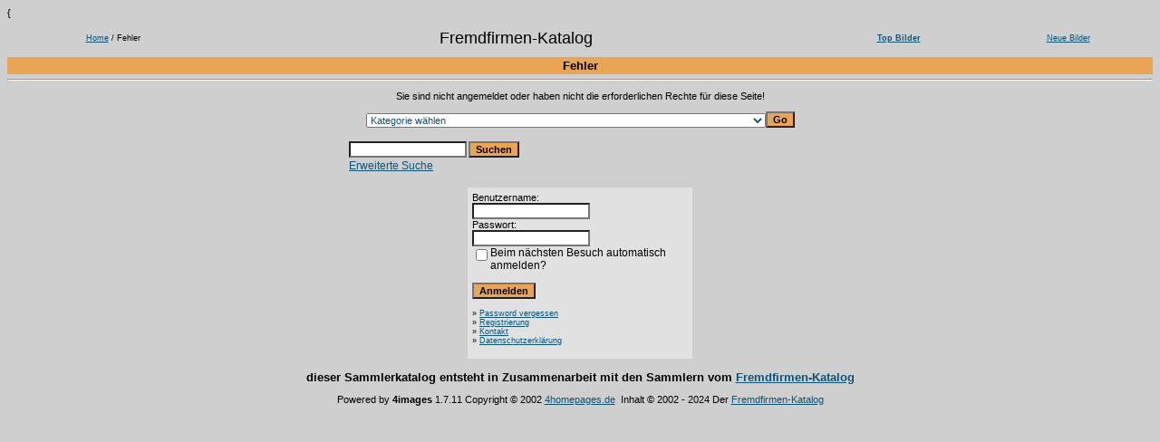

--- FILE ---
content_type: text/html
request_url: https://www.online-fremdfigurenkatalog.de/member.php?action=mailform&user_id=75&sessionid=eacm371cqgdet8t68ilvk1he05
body_size: 145166
content:
{<!DOCTYPE HTML PUBLIC "-//W3C//DTD HTML 4.01 Transitional//EN">
<html dir="ltr">
<head>
<script>window._epn = {campaign:5337470210};</script>
<script src="https://epnt.ebay.com/static/epn-smart-tools.js"></script>
<title>Fremdfirmen-Katalog</title>
<meta http-equiv="content-type" content="text/html; charset=iso-8859-1" />
<meta http-equiv="content-type" content="text/html; charset=iso-8859-1">
<meta name="author" content="Das Ü-Ei Portal">
<meta name="copyight" content="2002 by www.Ü-Ei Portal.de">
<meta name="publisher" content="Das Ü-Ei Portal">
<meta name="language" content="de">
<meta name="generator" content="handmade by User vom Ü-Ei Portal">
<meta name="Keywords" content="Fremdfiguren, Figuren, Coca Cola, Meistermarken, Dogz, Simba, Onken,Albingia,Maraja,Ravensberger,Borgmann,Ricard,Paul Rocher,Roncardin,
Galbani,Gervais,Danone,Glaces Max,Giochi Preziosi,McCain,McDonalds,Maître Truffout,Malabar,Americana, Dargaud, Linde, Margarinefiguren,Wawi Newa (&#1042;&#1072;&#1074;&#1080; &#1053;&#1077;&#1074;&#1072;), Weiss,
Winkelmann,Wick, Paluani, Pampolina, Panasonic, Panini, Eberswalder Fleischwaren, Eckes, EDUSCHO, Ehapa Verlag,Bäckereifiguren, Bäckereifiguren - Frankreich, Bahier, Bahlsen, Leibniz,
OBI, Dr. Oetker, OMO,  ">
<meta name="revisit" content="After 14 days">
<meta name="robots" content="ALL, INDEX, FOLLOW">
<META HTTP-EQUIV="imagetoolbar" CONTENT="no">
<link rel="stylesheet" href="./templates/fremdi/style.css" />
</head>
<body bgcolor="#B2B9BF" text="#000000" link="#0F5475" vlink="#0F5475" alink="#0F5475">
<br>
<script language="javascript" type="text/javascript">
<!--
var captcha_reload_count = 0;
   var captcha_image_url = "./captcha.php?sessionid=lui89jokike7nv87l3fadia812";
  function new_captcha_image() {
    if (captcha_image_url.indexOf('?') == -1) {
        document.getElementById('captcha_image').src= captcha_image_url+'?c='+captcha_reload_count;
      } else {
        document.getElementById('captcha_image').src= captcha_image_url+'&c='+captcha_reload_count;
      }

    document.getElementById('captcha_input').value="";
    document.getElementById('captcha_input').focus();
    captcha_reload_count++;
  }

 // -->
</script>
<script>
function ajaxFileUpload(upload_field)
{
// Checking file type
var re_text = /\.jpg|\.gif|\.jpeg/i;
var filename = upload_field.value;
if (filename.search(re_text) == -1) {
alert("File should be either jpg or gif or jpeg");
upload_field.form.reset();
return false;
}
document.getElementById('picture_preview').innerHTML = '<div><img src="progressbar.gif" border="0" /></div>';
upload_field.form.action = 'previewimage.php';
upload_field.form.target = 'upload_iframe';
upload_field.form.submit();
upload_field.form.action = '';
upload_field.form.target = '';
return true;
}
</script>

<!-- Start Cookie Plugin -->
<script type="text/javascript">
  window.cookieconsent_options = {
  message: 'Diese Website nutzt Cookies, um bestmögliche Funktionalität bieten zu können.',
  dismiss: 'Ok, verstanden',
  learnMore: 'Datenschutzerklärung',
  link: 'https://www.online-fremdfigurenkatalog.de/index.php?template=Datenschutz',
  theme: 'dark-top'
 };
</script>
<script type="text/javascript" src="//s3.amazonaws.com/valao-cloud/cookie-hinweis/script-v2.js"></script>
<!-- Ende Cookie Plugin -->
</head>
<body bgcolor="#FFFFFF" text="#0F5475" link="#0F5475" vlink="#0F5475" alink="#0F5475">
<br />
<table width="100%" border="0" cellspacing="0" cellpadding="0">
<tr>
<td><div align="center"><a href="./index.php?sessionid=lui89jokike7nv87l3fadia812">Home</a>&nbsp;/&nbsp;Fehler</div></td>
<td><div align="center"><font size="+1">Fremdfirmen-Katalog</font></div></td>
<td><div align="center"><a href="./top.php?sessionid=lui89jokike7nv87l3fadia812"><b>Top Bilder</a></div></td>
<td><div align="center"><a href="./search.php?search_new_images=1&amp;sessionid=lui89jokike7nv87l3fadia812">Neue Bilder</a></b>   </div></td>
</tr>
</table>

<table width="100%" border="0" cellspacing="0" cellpadding="0">
<tr>
<td width="100%" valign="top"><br />
<table class="head1" width="100%" border="0" cellspacing="0" cellpadding="2">
<tr>
<td class="head1"><div align="center"><b >Fehler</b></div></td>
</tr>
</table>

                      <hr size="1" />
                 <div align="center"> <p>Sie sind nicht angemeldet oder haben nicht die erforderlichen Rechte für diese Seite!</p>
                  <form method="post" name="jumpbox" action="./categories.php?sessionid=lui89jokike7nv87l3fadia812"><input type="hidden" name="__csrf" value="388af18f4e68ff91b79b4f8989c941d1" />

  <table border="0" cellspacing="0" cellpadding="0">
    <tr>
      <td valign="bottom">
<select name="cat_id" onchange="if (this.options[this.selectedIndex].value != 0){ forms['jumpbox'].submit() }" class="categoryselect">
<option value="0">Kategorie wählen</option>
<option value="0">-------------------------------</option>
<option value="11342" class="dropdownmarker">Fremdfirmen-News</option>
<option value="10765" class="dropdownmarker">Hinweis - Puzzles</option>
<option value="1029" class="dropdownmarker">A - Azmet</option>
<option value="2885">-- A &amp; A Global Industries</option>
<option value="1407">---- Adopt a Puppy 2</option>
<option value="9479">---- Adventure Time and Regular Show</option>
<option value="7765">---- Care Bears</option>
<option value="7244">---- Foster's and Chowder</option>
<option value="1417">---- Jimmy Neutron</option>
<option value="1456">---- PuppyPalz</option>
<option value="7352">---- Shrek 4</option>
<option value="1422">---- SpongeBob Squarepants</option>
<option value="4330">---- Strawberry Shortcake</option>
<option value="10772">-- à la Carte</option>
<option value="10831">-- Abus</option>
<option value="8684">-- Achterbahn Verlag</option>
<option value="5767">-- Actimel</option>
<option value="3645">-- Adams</option>
<option value="8646">-- &#9674; AGC (American Greatings Corporation)</option>
<option value="8647">---- Emily Erdbeer (Strawberry Shortcake)</option>
<option value="10997">-- •  Agrarfrost</option>
<option value="10998">---- Finding Nemo - Tattoos</option>
<option value="11013">---- Wildtiere - Tattoos</option>
<option value="9357">-- Ahoj-Brause</option>
<option value="12217">-- Aida Clubbies</option>
<option value="10823">-- Ajax</option>
<option value="3355">-- &#8226; Akas Akbalik</option>
<option value="1328">---- Verpackungen</option>
<option value="8170">-- Albert</option>
<option value="10464">---- Fandíme &#268;esku</option>
<option value="9486">---- Šmoulové / Schlümpfe 2014</option>
<option value="2256">-- Albert Heijn</option>
<option value="8707">---- Beesies</option>
<option value="8880">---- Boerderijmini's</option>
<option value="11240">---- Bosdiertjes (Waldtiere)</option>
<option value="9006">---- Christmas</option>
<option value="8425">---- Danny Family</option>
<option value="3199">---- Dieren uit Afrika</option>
<option value="3200">---- Dino's en Dodo's</option>
<option value="6587">---- Disney Originals</option>
<option value="8401">---- De Eendenclub (Der Entenclub)</option>
<option value="9390">---- De Eendenclub 2.0 (Der Entenclub)</option>
<option value="10761">---- Eredivisiepuzzle</option>
<option value="8850">---- Glowies</option>
<option value="8436">---- Happy Easter</option>
<option value="9192">---- Happy Easter 2015</option>
<option value="6626">---- De Hollandse Boerderij</option>
<option value="3553">---- De Hollandse jungle</option>
<option value="8644">---- Hup Holland Hamsters</option>
<option value="5232">---- De jungle van Indonesie</option>
<option value="3994">---- Junglebook (Dschungelbuch)</option>
<option value="8459">---- Keukenminis (Küchen-Minis)</option>
<option value="8484">------ Karten</option>
<option value="11146">---- Koeken Bakkers - Uitsteekvormpjes</option>
<option value="8445">---- Minis 2012</option>
<option value="9164">---- Moestuintje (Gemüsegarten)</option>
<option value="8474">---- Muppets Handpoppen</option>
<option value="10022">---- Oceaanfiguurtjes</option>
<option value="12064">---- Oranje Patches</option>
<option value="3174">---- Peter Pan</option>
<option value="5234">---- Pooldieren</option>
<option value="8029">---- Het Regenboog Team</option>
<option value="10818">---- Safari Diertjes</option>
<option value="3859">---- Schlümpfe</option>
<option value="4351">---- Schneewittchen und die 7 Zwerge</option>
<option value="2257">---- Sesamstraße 1</option>
<option value="2258">---- Sesamstraße 2</option>
<option value="3972">---- Sesamstraße 3</option>
<option value="3971">---- Sesamstraße 4</option>
<option value="9756">---- Sjakie en het gouden Ei</option>
<option value="7262">---- Sprookjesrijk (Märchenreich)</option>
<option value="10782">---- Speel het Suske en Wiske Spel</option>
<option value="8677">---- Suske en Wiske - Lepeltjes (Löffel)</option>
<option value="9156">---- Suske en Wiske - Servies</option>
<option value="9924">---- Terug naar de Dino's met Freek</option>
<option value="4567">---- De Toetjestuin</option>
<option value="4568">------ Beipackzettel</option>
<option value="6345">---- De Toetjeszee</option>
<option value="5364">---- Toy Story</option>
<option value="8736">---- Welpies</option>
<option value="11394">---- Winterdorp</option>
<option value="5228">---- WNF-Rangerclub - Tierserie 1</option>
<option value="5229">---- WNF-Rangerclub - Tierserie 2</option>
<option value="3198">---- WNF-Rangerclub - Tierserie 3</option>
<option value="5231">---- WNF-Rangerclub - Tierserie 4</option>
<option value="5233">---- De woestijn van Australie</option>
<option value="5900">---- Wonder Ei</option>
<option value="8549">---- Sammelkarten und Sticker</option>
<option value="10832">-- Albi</option>
<option value="3259">-- A. L. C.</option>
<option value="10355">---- Mickey Mouse &amp; Friends</option>
<option value="2996">---- Winnie Puuh &amp; Friends - Figuren</option>
<option value="10760">---- Winnie Puuh &amp; Friends - Puzzles Jahreszeiten</option>
<option value="3286">---- Winnie Puuh &amp; Friends - Spielzeug</option>
<option value="10759">------ Puzzle</option>
<option value="11344">-- Aldi</option>
<option value="11601">---- Emoji</option>
<option value="11602">---- Emoji</option>
<option value="11668">-- Alfmix</option>
<option value="4735">---- Happy Feet</option>
<option value="7581">-- Algida</option>
<option value="7846">---- Magnete</option>
<option value="10756">---- Puzzle</option>
<option value="10829">-- Allianz</option>
<option value="10830">---- Puzzles</option>
<option value="8977">-- &#9674; Almi-Trade (&#1040;&#1083;&#1084;&#1080;-&#1058;&#1088;&#1077;&#1081;&#1076;)</option>
<option value="5185">-- AMA</option>
<option value="3654">---- Milchzahn-Clan - Figuren</option>
<option value="5186">---- Milchzahn-Clan - Sammelkarten</option>
<option value="6280">---- AMA - Quartettspiel</option>
<option value="7221">-- Amica Chips</option>
<option value="1421">-- • ANL</option>
<option value="6546">---- Autos</option>
<option value="6547">---- Boote</option>
<option value="6545">---- Tattoos</option>
<option value="1388">---- Verpackungen</option>
<option value="10773">-- AOK</option>
<option value="11568">-- Apetito</option>
<option value="11569">---- Rezept-Magnete</option>
<option value="1674">-- &#9674; Applause</option>
<option value="8493">---- California Raisins</option>
<option value="11143">---- Disney - Donald, Mickey &amp; Co.</option>
<option value="6299">---- Gummibärenbande</option>
<option value="4738">---- Looney Tunes</option>
<option value="11140">---- Peanuts</option>
<option value="8691">---- Sesamstraße</option>
<option value="11139">---- Star Wars</option>
<option value="8402">---- Super Mario Bros. Figurines</option>
<option value="11141">---- Winnie the Pooh</option>
<option value="10833">-- Aquila Benvenuto</option>
<option value="4771">-- Aral</option>
<option value="4794">---- Bundesliga Vereinswappen</option>
<option value="4795">------ Saison 2006/2007</option>
<option value="4796">------ Saison 2007/2008</option>
<option value="4797">------ Saison 2008/2009</option>
<option value="4798">------ Saison 2009/2010</option>
<option value="4806">---- Weltmeisterschaft 1966</option>
<option value="4856">---- Das Ruhrgebiet</option>
<option value="6628">---- Bundesliga Saison 2008/2009</option>
<option value="10086">---- Pets - Sammelkarten</option>
<option value="7849">---- Magnete</option>
<option value="583">-- &#8226; Aras</option>
<option value="2709">---- Fallschirmjäger</option>
<option value="1518">---- Farmtiere</option>
<option value="2710">---- Spielzeug</option>
<option value="2816">------ Fahrzeuge</option>
<option value="3824">------ Tiere - Pflanzen - Menschen</option>
<option value="2850">------ Sonstiges Spielzeug</option>
<option value="3884">------ Spielzeug aus Maxi-Eiern</option>
<option value="1520">---- Verpackungen</option>
<option value="6876">------ Boxen</option>
<option value="6873">------ Plastik-Eier</option>
<option value="6874">------ Schoko-Eier, Schoko-Bälle</option>
<option value="6875">------ Stanniole</option>
<option value="8158">-- Arcor</option>
<option value="6744">---- Hello Kitty</option>
<option value="8167">---- Space Balls</option>
<option value="8159">---- Space Balls - Halloween</option>
<option value="1099">-- Ariel</option>
<option value="4575">---- Madagascar</option>
<option value="4879">-- Arluy</option>
<option value="4426">---- Hello Kitty</option>
<option value="4884">---- Hello Kitty - Anhänger</option>
<option value="6433">---- Mickey und Minnie</option>
<option value="11937">-- Artoy</option>
<option value="10838">-- AS (Anton Schlecker)</option>
<option value="7895">-- Asda</option>
<option value="3449">-- Astra Calvé</option>
<option value="4561">-- &#9674; Atlas-Verlag</option>
<option value="4562">---- Bob der Baumeister</option>
<option value="3586">---- Unser Sandmännchen - Traummobile</option>
<option value="166">-- Auchan</option>
<option value="1521">---- Danny</option>
<option value="1523">---- Kanguroo Circus</option>
<option value="3983">---- Pumki Foot</option>
<option value="3714">---- Pumki Globe Trotter</option>
<option value="4622">---- Rik &amp; Rok</option>
<option value="4623">---- Rik &amp; Rok Olimpics</option>
<option value="4624">---- Rik &amp; Rok Fußball</option>
<option value="1522">---- La Souris sportive (Topo Gigio)</option>
<option value="7775">---- Magnete</option>
<option value="8551">---- Sammelkarten</option>
<option value="3974">-- Autogrill</option>
<option value="1060">-- AVA</option>
<option value="7850">---- Calimero - Europa-Magnete</option>
<option value="4039">---- Calimero Sport</option>
<option value="10755">---- Calimero Sport - Puzzle</option>
<option value="10771">-- Avanplast</option>
<option value="11730">-- Aviva Toy Co.</option>
<option value="1934">-- AXE</option>
<option value="3272">-- &#8226; Azmet Plastik</option>
<option value="10821" class="dropdownmarker">B - Beta</option>
<option value="1720">-- Babys</option>
<option value="6817">---- Babys - Bullyland / Bully</option>
<option value="2042">---- Babys - Hasbro</option>
<option value="2242">---- Babys - Ideal</option>
<option value="2195">---- Babys - Lewis Galoob Toys</option>
<option value="5905">------ Magic Diaper Babies 1</option>
<option value="5907">------ Magic Diaper Babies 2</option>
<option value="5908">------ Magic Diaper - Babies 3</option>
<option value="8698">------ Magic Diaper Babies - Babies 'Round the World 1</option>
<option value="8686">------ Magic Diaper Babies - Babies 'Round the World 2</option>
<option value="8705">------ Magic Diaper Babies - Pals</option>
<option value="5912">------ Magic Diaper Babies - Baby Dinos</option>
<option value="8687">------ Magic Diaper Baby - Pets</option>
<option value="8696">------ Magic Diaper Babies - Angel Babies</option>
<option value="5911">------ Magic Diaper - Merbabies</option>
<option value="6988">---- Babys - Schleich</option>
<option value="99">-- Babybel</option>
<option value="7852">---- Magnete</option>
<option value="6061">---- 3D-Karten - Les Mini Babs - Aventures en 3D</option>
<option value="1129">---- Astérix-Serien</option>
<option value="1885">------ Embouts Crayon Astérix</option>
<option value="1881">------ 4 Porte-Clés Astérix et Cléopatre</option>
<option value="1882">------ 8 Porte-Clés Astérix</option>
<option value="3437">------ Asterix bei den Olympischen Spielen</option>
<option value="7544">---- Mini-Basketballkorb</option>
<option value="2184">---- La gang del bosco - Pocket Game</option>
<option value="6125">---- 6 badges / 6 Buttons</option>
<option value="1923">---- Cars - Radiergummi</option>
<option value="3992">---- Dárek - Tattoos</option>
<option value="10489">---- Emoji - Anhänger</option>
<option value="3785">---- Fußball-Serien</option>
<option value="3614">------ 4 Fan-Fußbälle</option>
<option value="6780">------ Fingerkicker</option>
<option value="1879">------ 6 Footballeurs</option>
<option value="1515">------ 8 Fan-Anhänger</option>
<option value="886">------ 8 lustige Fun-Kicks</option>
<option value="891">---- 3 Bougies Halloween</option>
<option value="10018">---- Halloween Doppen</option>
<option value="3856">---- 8 Handy-Anhänger</option>
<option value="10441">---- Ice Age - Stempel</option>
<option value="9157">---- 4 Kreisel</option>
<option value="4047">---- Madagascar 2 - Schlüssel-Shirts</option>
<option value="1880">---- 10 Mini-Astros</option>
<option value="11071">---- Minibücher (Daumenkino)</option>
<option value="10436">---- Mini Golf</option>
<option value="9741">---- Raclette-Pfännchen</option>
<option value="889">---- 4 Reflektoren</option>
<option value="9511">---- 4 Mini-Sandwich-Ausstecher</option>
<option value="6134">---- 4 Schlüsselanhänger</option>
<option value="1676">---- 9 Schlüsselanänger / KDO Porte-Clés</option>
<option value="1889">---- Flippiges Schlüsselband</option>
<option value="1580">---- Scooby-Doo!</option>
<option value="4176">---- The Simpsons</option>
<option value="1886">---- Snoopy - 5 Embouts-Crayon</option>
<option value="2454">---- Spider-Man 3 - Schlüsselanhänger</option>
<option value="11313">---- Toy Story - Umhüllungen</option>
<option value="1670">---- 5 Spruchbänder</option>
<option value="3343">---- Veselá kráva</option>
<option value="291">---- Weihnachts-Serien</option>
<option value="1884">------ 6 décorations de Noel phosphorescentes</option>
<option value="1874">------ 6 lustige Weihnachtsmänner</option>
<option value="1873">------ Der große Winter-Deko-Spaß / 6 décorations de Noel</option>
<option value="1936">------ 6 lustige Rentiere</option>
<option value="3219">------ 6 lustige Rentiere 2</option>
<option value="5280">-- Bacardi</option>
<option value="5227">-- Bad Reichenhaller</option>
<option value="1061">-- Bäckerfiguren</option>
<option value="745">-- Bäckerfiguren - Frankreich</option>
<option value="1802">-- Bärenmarke</option>
<option value="1984">---- Telefonkarten</option>
<option value="11574">---- Steckspiele</option>
<option value="375">-- Bahier</option>
<option value="51">-- Bahlsen</option>
<option value="187">---- Leibniz-Zoo-Tiere</option>
<option value="10870">---- Löwen-Tattoos - Auf ins Abenteuer!</option>
<option value="3392">---- Die lustige Schimpy-Familie und ihre Strandwelt</option>
<option value="3393">------ Figuren</option>
<option value="188">------ Zubehör</option>
<option value="189">---- Olympiade der Tiere</option>
<option value="1839">------ Figuren</option>
<option value="3552">------ Puzzle</option>
<option value="1840">------ Zubehör</option>
<option value="190">---- Circus Pigolino</option>
<option value="2219">------ Figuren</option>
<option value="4133">------ Puzzle</option>
<option value="2366">------ Zubehör</option>
<option value="3717">---- Der gestohlene Sonnendiamant</option>
<option value="3718">------ Figuren</option>
<option value="3557">------ Puzzle</option>
<option value="191">------ Zubehör</option>
<option value="2204">---- Der große Preis von Feuerland</option>
<option value="1309">------ Figuren</option>
<option value="2206">------ Puzzle</option>
<option value="3133">------ Bauanleitungen</option>
<option value="192">---- Tiere der Wildnis</option>
<option value="193">---- Tiere auf dem Bauernhof</option>
<option value="194">---- Tiere der Eiswelt</option>
<option value="11208">---- Zoo-Geschichten - Sticker 1</option>
<option value="10582">---- Zoo-Geschichten - Sticker 2</option>
<option value="2079">---- Werbetrucks</option>
<option value="9940">-- Bakker Bart</option>
<option value="9288">---- 60 Jaar Nijntje</option>
<option value="9941">---- Finding Dory</option>
<option value="4172">-- Bakoma</option>
<option value="5302">---- Baku&#347;-Figuren (Bakusiowe figurki)</option>
<option value="7853">---- Magnete - Entdecke Europa</option>
<option value="11485">---- Scooby-Doo! - Sticker</option>
<option value="1140">-- Balaban</option>
<option value="3855">---- HP-Figuren und Plastik-Puzzle</option>
<option value="2225">------ Bären - Serie 1</option>
<option value="2319">------ Bären - Serie 2</option>
<option value="6919">------ Caillou</option>
<option value="2385">------ Kängurus</option>
<option value="3227">------ Pinguine</option>
<option value="2241">------ Sportliche Hasen</option>
<option value="10754">---- Puzzles</option>
<option value="3352">---- Fahrzeuge</option>
<option value="3354">------ Autos mit Anhänger</option>
<option value="3362">------ Lkw - Kleintransporter - Baumaschinen</option>
<option value="2567">------ Pkw</option>
<option value="3361">-------- Classisc Cabrios</option>
<option value="3353">------ Schienenfahrzeuge</option>
<option value="3940">------ Flugzeuge und Raumfahrzeuge</option>
<option value="2457">---- Tiere - Pflanzen - Menschen</option>
<option value="2221">------ Tiere</option>
<option value="2374">-------- Sport und Spiel</option>
<option value="5619">---------- Beach Family Day</option>
<option value="5620">---------- Happy Family Day</option>
<option value="2199">-------- Tierfiguren</option>
<option value="2237">-------- Phantasiefiguren</option>
<option value="2339">------ Pflanzen</option>
<option value="2325">------ Menschen</option>
<option value="3942">-------- Fitnesstraining</option>
<option value="3943">-------- Happy Carnival</option>
<option value="2337">---- Roboter</option>
<option value="2340">---- Sonstiges Spielzeug</option>
<option value="2317">------ Haushalt</option>
<option value="2323">-------- Funny Breakfast</option>
<option value="2376">-------- Chaotic Kitchen</option>
<option value="2375">-------- Turn Sound</option>
<option value="2238">------ Kapselspielzeug</option>
<option value="2201">------ Athletic Queerish Meeting</option>
<option value="3941">------ Jahrmarkt</option>
<option value="2232">------ Mountain Fire</option>
<option value="3363">---- Verpackungen</option>
<option value="8478">-- Ball-Club</option>
<option value="8479">---- Barbie - Fashion Charms</option>
<option value="4219">---- Smiley World - my emotions</option>
<option value="8634">-- Ballorig</option>
<option value="3461">-- • Balocco</option>
<option value="10753">---- Puzzle - I Puffi</option>
<option value="2207">-- • Bambini</option>
<option value="3502">---- Spielzeug</option>
<option value="3144">------ Fahrzeuge</option>
<option value="3145">------ Tiere - Pflanzen - Menschen</option>
<option value="3146">-------- Drachen</option>
<option value="3142">-------- Fruit Band</option>
<option value="3140">-------- Pencil Top</option>
<option value="3135">-------- 4 Vögel</option>
<option value="3501">------ Sonstiges Spielzeug</option>
<option value="295">---- Verpackungen</option>
<option value="1182">-- Banania</option>
<option value="3811">---- Banapote</option>
<option value="3826">---- Banasticks</option>
<option value="838">-- Bandai</option>
<option value="5057">---- Athena</option>
<option value="6950">---- Ben 10 - Serien</option>
<option value="5513">------ Ben 10 Alien Force - Second Burst</option>
<option value="5691">------ Ben 10 - Collection First Impact</option>
<option value="6953">------ Ben 10 - Minifigures 1</option>
<option value="7505">------ Ben 10 - Strap Collection</option>
<option value="5540">---- Costume Babies - Cute Animals</option>
<option value="1867">---- Crazy Planet - Serien</option>
<option value="11835">---- Digimon Adventure</option>
<option value="9231">---- Doraemon - Serien</option>
<option value="5027">------ Doraemon - Totemdome 1</option>
<option value="5028">------ Doraemon - Totemdome 2</option>
<option value="3610">---- Dragonball Z - Serien</option>
<option value="9312">------ Dragonball Z - Petite Capsulestation</option>
<option value="9230">------ Dragonball Z - Collection New Generation</option>
<option value="7458">------ Dragonball Z - Maxi Collection Saiyan from the Future</option>
<option value="9250">------ Dragonball Z - Super Saiyan</option>
<option value="7459">------ Dragonball Z - Super Sayan Goku</option>
<option value="9715">------ Dragonball Z - Super Saiyan Swing Collection</option>
<option value="9289">------ Dragonball Z - Vegito Collection</option>
<option value="9309">---- Final Fantasy X - Swing</option>
<option value="9714">---- Frog Style - Collection 3</option>
<option value="9886">---- Frog Style - Collection 4</option>
<option value="3609">---- Hello Kitty - Serien</option>
<option value="3670">------ Bobble Head Figures</option>
<option value="4587">------ Charm Swing</option>
<option value="5633">------ Costume Swing Animals</option>
<option value="3486">------ Costume Swing - Dreams</option>
<option value="3468">------ Costume Swing - Sweets</option>
<option value="4497">------ Costume Swing - Zoo</option>
<option value="9073">------ Fary House Swing</option>
<option value="2387">------ Forest of Apple</option>
<option value="2274">------ Fortune Telling</option>
<option value="1313">------ Geburtstagszug 2</option>
<option value="2166">------ Happy Play Room</option>
<option value="5575">------ Hello Kitty Collection</option>
<option value="444">------ Heroine - Tiny Box</option>
<option value="5690">------ Hello Kitty - Lovely Chain Swing</option>
<option value="7861">------ Magnets 3</option>
<option value="7862">------ Magnets 4</option>
<option value="7863">------ Magnets Zodiac</option>
<option value="5466">------ Mini Swing Playing Card</option>
<option value="1990">------ Mini Swing Zodiac</option>
<option value="2393">------ Mini Swing Chinese Zodiac</option>
<option value="9253">------ Morphin Swing</option>
<option value="1315">------ Mug Cup Collection 1</option>
<option value="1316">------ Mug Cup Collection 2</option>
<option value="5470">------ Strap Swing</option>
<option value="5452">------ Strap Swing Animal - Print</option>
<option value="5471">------ Swing - Birth Stone Series</option>
<option value="2388">------ Welt der Märchen</option>
<option value="7225">---- Keroro Collection 1</option>
<option value="5494">---- Little Cat</option>
<option value="5630">---- Little Dog 1</option>
<option value="4553">---- Little Dog 2</option>
<option value="3608">---- Little Dog 3</option>
<option value="9242">---- Magical Doremi - Serien</option>
<option value="988">------ Magical Doremi</option>
<option value="5495">------ Magical Doremi - DX Collection</option>
<option value="9243">------ Magical Doremi - DX Collection 2</option>
<option value="5496">------ Magical Doremi - DX Collection 3</option>
<option value="9710">---- Mighty Morphin Power Rangers</option>
<option value="9248">---- Mine Fujiko Collection</option>
<option value="7464">---- Naruto - Serien</option>
<option value="7465">------ Naruto</option>
<option value="9246">------ Naruto - Ninja Collection Konoha</option>
<option value="2755">------ Naruto - Maxi Collection Ninja Battle</option>
<option value="7472">------ Naruto - Maxi Collection Sharingan</option>
<option value="9259">---- Nintendogs - Swing Cleaner - Serien</option>
<option value="2756">------ Nintendogs - Swing Cleaner 1</option>
<option value="3152">------ Nintendogs - Swing Cleaner 2</option>
<option value="9260">------ Nintendogs - Swing Cleaner 3</option>
<option value="7435">------ Nintendogs - Swing Cleaner 4</option>
<option value="9272">---- One Piece - Serien</option>
<option value="5631">------ One Piece - Collection 2</option>
<option value="9273">------ One Piece - Collection 3</option>
<option value="9313">------ One Piece - Part 8</option>
<option value="1455">------ One Piece - Part 12</option>
<option value="5208">---- Pat &amp; Stan - Swing Collection</option>
<option value="3611">---- Pokémon-Serien</option>
<option value="9319">------ Pokémon - Part 3</option>
<option value="9323">------ Pokémon - Part 4</option>
<option value="9601">------ Pokémon Advanced - Collection 1</option>
<option value="9648">------ Pokémon Advanced - Collection 3</option>
<option value="9645">------ Pokémon Advanced - Swing Collection 1</option>
<option value="2952">------ Collection Deoxys</option>
<option value="6895">------ Get Collection - Arceus</option>
<option value="7487">------ Get Collection Ho-Oh &amp; Lugia</option>
<option value="3320">------ Legendary Bird</option>
<option value="4501">------ Maxi Collection Emerald Version</option>
<option value="3474">------ Diamond Pearl - Get Collection  - Dialga &amp; Palkia</option>
<option value="9637">------ Pokémon - Munchlax Collection</option>
<option value="7519">------ Pokémon Ultimate - Mini Swing Arceus</option>
<option value="8358">---- PopPixie</option>
<option value="3612">---- Power Rangers-Serien</option>
<option value="4502">------ Jungle Fury Mini Swing</option>
<option value="9603">------ Power Rangers Operation Overdrive - Swing Collection</option>
<option value="7471">------ Power Rangers R.P.M. - Swing Collection</option>
<option value="7473">------ Power Rangers S.P.D.</option>
<option value="1312">---- Primopuel</option>
<option value="5403">---- Shaun the Sheep Mini Swing</option>
<option value="4504">---- Shaun the Sheep Mini Swing 2</option>
<option value="3150">---- Spider-Man 3 - Maxi Collection</option>
<option value="5902">---- Squinkies</option>
<option value="5903">------ Squinkies - Serie 1</option>
<option value="5929">------ Squinkies - Serie 2</option>
<option value="5930">------ Squinkies - Serie 3</option>
<option value="5904">------ Squinkies - Serie 4</option>
<option value="6046">------ Squinkies - Serie 5</option>
<option value="5919">------ Squinkies - Serie 6</option>
<option value="6120">------ Toons 1 - 6</option>
<option value="6618">------ Squinkies - Armbänder</option>
<option value="6796">------ Squinkies - Figurenübersicht</option>
<option value="5314">-------- Personen</option>
<option value="5646">-------- Hunde und Katzen</option>
<option value="6901">-------- Weitere Tiere</option>
<option value="6893">-------- Sonstiges</option>
<option value="6389">------ Verpackungen</option>
<option value="6392">-------- Bubble Packs</option>
<option value="6391">-------- Bubble Packs - Toons</option>
<option value="6390">-------- Verpackungstüten</option>
<option value="6617">-------- Bubble Packs - Armbänder</option>
<option value="4596">---- Star Friends - First Born</option>
<option value="4730">---- Star Friends - Next Generation</option>
<option value="7474">---- Star Wars - Serien</option>
<option value="6139">------ Star Wars - Bell Mascot</option>
<option value="7255">------ Star Wars -  Strap Collection</option>
<option value="7475">------ Star Wars - Metal Plate Swing</option>
<option value="2758">---- Strawberry Shortcake - Swing Collection</option>
<option value="2892">---- Starkicker</option>
<option value="5473">---- Super Mario Broth. - DX Connectable Swing</option>
<option value="4503">---- Super Mario Bros. - Mini Pop-Up Swing</option>
<option value="3151">---- Tamagotchi</option>
<option value="5138">---- Thomas &amp; Friends - Rail Bracelet</option>
<option value="9079">---- Thomas &amp; Friends - Wonder Collection</option>
<option value="7493">---- Thunderbirds - Maxi Collection 1</option>
<option value="7489">---- WWE Superstar Swing - First Match</option>
<option value="3395">-- Banette</option>
<option value="5924">-- Banken und Sparkassen</option>
<option value="116">-- Barilla</option>
<option value="5066">---- Amici del Mulino</option>
<option value="5785">---- Amici del Mulino 2</option>
<option value="6069">---- Amici del Mulino 3</option>
<option value="7177">---- Amici del Mulino - Gioca &amp; Colora</option>
<option value="8157">---- Amici del Mulino - Porta Segreti</option>
<option value="5790">---- I Segreti degli Amici del Mulino - 5 Minibücher</option>
<option value="4149">---- Flauti Band</option>
<option value="1325">---- I nottambuli</option>
<option value="1335">---- Gli avventurosi di Sinbad</option>
<option value="9236">---- Spirit - 12 Minicinema Cards</option>
<option value="1330">---- Tipi da favola</option>
<option value="1326">---- Spielzeug</option>
<option value="1327">------ Giocalitutti</option>
<option value="1333">------ I giochindiani di Spirit</option>
<option value="1953">------ Libromania A</option>
<option value="1323">------ Libromania B</option>
<option value="1338">------ Sorpresine del Mulino Bianco</option>
<option value="7355">-- • Barni (&#1041;&#1072;&#1088;&#1085;&#1110;)</option>
<option value="7865">---- Magnete</option>
<option value="7421">---- Domino-Spiel</option>
<option value="2740">-- • Bastion (&#1041;&#1072;&#1089;&#1090;&#1080;&#1086;&#1085;)</option>
<option value="2815">---- Verpackungen</option>
<option value="8172">-- Bauducco</option>
<option value="3157">-- • Bauer</option>
<option value="103">-- Bauli</option>
<option value="4454">---- Amici Cuccioli 1</option>
<option value="4510">---- Amici Cuccioli 2</option>
<option value="4450">---- Amici Cuccioli 3</option>
<option value="3441">---- Amici Cuccioli 4</option>
<option value="4451">---- Amici Cuccioli 5</option>
<option value="4459">---- Amici Cuccioli 6</option>
<option value="2024">---- Animals Band</option>
<option value="5967">---- I Babbo Natale Giramondo</option>
<option value="4539">---- Billi Bau - Strand</option>
<option value="4455">---- Billi Bau - Fußball</option>
<option value="7077">---- Billi Bau - Olympic Games</option>
<option value="4511">---- Braccio di Ferro (Popeye) 1</option>
<option value="4512">---- Braccio di Ferro (Popeye) 2</option>
<option value="1318">---- Brillo Brilli (Bimbo)</option>
<option value="2236">---- Brillo Brilli (Bimba)</option>
<option value="5807">---- Cars</option>
<option value="6586">---- Cars 2</option>
<option value="1586">---- Cicciosport</option>
<option value="1317">---- Delfine</option>
<option value="1838">---- Europini</option>
<option value="4449">---- The Flintstones</option>
<option value="2188">---- Folli Folletti</option>
<option value="6399">---- La Gang del Bosco</option>
<option value="4457">---- Ice Age 2</option>
<option value="3938">---- Indiani</option>
<option value="4458">---- Kucciolotti Family</option>
<option value="4896">---- Kucciolotti Family 2</option>
<option value="7524">---- Kucciolotti Family (Micrò)</option>
<option value="5854">---- Kung Fu Panda - Schlüsselanhänger</option>
<option value="1322">---- Madagascar</option>
<option value="2224">---- Mini Tagga Boys</option>
<option value="6400">---- Paleontolini</option>
<option value="3937">---- Pigrotti</option>
<option value="2401">---- Piramidosi</option>
<option value="1468">---- Scoprinatura</option>
<option value="4452">---- Shrek 2</option>
<option value="4545">---- Shrek 3</option>
<option value="4574">---- Shrek 3 - Stempel</option>
<option value="7536">---- Shrek 4</option>
<option value="3939">---- Snodatelli</option>
<option value="4725">---- Spider-Man 3</option>
<option value="4226">---- Spirit</option>
<option value="1319">---- Sportivotti</option>
<option value="2328">---- Svampirelli</option>
<option value="4912">---- Teneri Amici 1</option>
<option value="5808">---- Teneri Amici 2</option>
<option value="7164">---- Teneri Amici 3</option>
<option value="2404">---- Piccoli Tesori</option>
<option value="2403">---- Ufolini</option>
<option value="2402">---- Zoodiaci (Bimbo)</option>
<option value="2547">---- Zoodiaci (Bimba)</option>
<option value="10834">-- Bautz'ner</option>
<option value="7276">-- Bayard Presse</option>
<option value="8451">---- Petit Ours Brun</option>
<option value="6573">-- BeDo Imex</option>
<option value="11928">-- Behring</option>
<option value="11929">-- Beiersdorf</option>
<option value="88">-- Bel</option>
<option value="4631">-- Bénédicta</option>
<option value="2005">-- &#9674; Benjamin Blümchen</option>
<option value="8703">-- &#9674; Berlin Design</option>
<option value="11930">-- Berlinische Leben</option>
<option value="11927">-- Berlin - Senator für Arbeit u. Betriebe</option>
<option value="8889">-- BestPony</option>
<option value="5720">-- Beta</option>
<option value="6889">---- Angel Cat Sugar</option>
<option value="6955">------ Angel Cat Sugar - Anhänger</option>
<option value="6954">------ Angel Cat Sugar - Sticker</option>
<option value="6250">---- Ben 10</option>
<option value="11895">---- Ben 10 - Alien Force</option>
<option value="5729">---- Bob the Builder</option>
<option value="11444">---- Peppa Pig</option>
<option value="5731">---- Hello Kitty</option>
<option value="6857">------ Hello Kitty - Figuren</option>
<option value="6858">------ Hello Kitty - Schmuck</option>
<option value="6249">---- Thomas and Friends</option>
<option value="5730">---- Tweety</option>
<option value="6862">---- Zhu Zhu Pets</option>
<option value="6957">------ Zhu Zhu Pets - Figuren</option>
<option value="6956">------ Zhu Zhu Pets - Anhänger</option>
<option value="1030" class="dropdownmarker">Bi - Burger King</option>
<option value="12031">-- Biedronka</option>
<option value="12032">---- Biedronka / Riviva - Surprise Drinks</option>
<option value="12352">------ Angry Birds</option>
<option value="12328">------ Avengers</option>
<option value="12340">------ Cars 3</option>
<option value="12343">------ Despicable Me / Minions</option>
<option value="12342">-------- Despicable Me / Minions (2019 / 2022 / 2024)</option>
<option value="12332">-------- Minions (2024)</option>
<option value="12341">------ Frozen (Kraina Lodu)</option>
<option value="12330">------ Frozen II (Kraina Lodu II)</option>
<option value="12349">------ Mickey and Friends</option>
<option value="12348">------ Mickey Mouse</option>
<option value="12334">------ Minnie Mouse</option>
<option value="12335">------ My Little Pony</option>
<option value="12346">------ My Little Pony Movie</option>
<option value="12336">------ PAW Patrol: The Movie</option>
<option value="12337">------ Peppa Pig</option>
<option value="12345">------ PJ Masks</option>
<option value="12329">------ Disney Princess</option>
<option value="12338">------ SpongeBob</option>
<option value="12347">------ Toy Story 4</option>
<option value="12339">------ Trolls World Tour</option>
<option value="12344">------ Vaiana</option>
<option value="11992">---- Biedronka - Zaini</option>
<option value="6024">-- Bifa</option>
<option value="7144">---- Autos</option>
<option value="7145">---- Verpackungen</option>
<option value="4250">-- • BiFi</option>
<option value="4325">---- Auto-Aufkleber</option>
<option value="5962">---- Fußball-Armbänder</option>
<option value="7176">---- Fußball-Tattoos</option>
<option value="5996">---- Bumperklevers</option>
<option value="10978">---- Olympia-Sticker</option>
<option value="11072">---- Spiele-CD</option>
<option value="10977">---- Star Treck - 3D-Karten</option>
<option value="7867">---- Magnete</option>
<option value="4978">-- Big One</option>
<option value="4979">---- Mickey Sport</option>
<option value="9200">-- Bimbo</option>
<option value="9201">---- Mickey and Friends</option>
<option value="9221">---- Héroes clásicos de Marvel</option>
<option value="9271">---- Star Wars</option>
<option value="7129">-- Bingo Versand</option>
<option value="7153">---- BooBoo Bear</option>
<option value="7130">---- My Bear Friends</option>
<option value="7152">---- My Doggy</option>
<option value="7248">---- Happy Hedgehog</option>
<option value="7249">---- Piggy Cook</option>
<option value="4923">-- Bionorica</option>
<option value="467">-- Bip</option>
<option value="11022">---- Angry Birds</option>
<option value="10013">------ 3D-Figuren (Penciltopper), Sticker und Anhänger</option>
<option value="10014">-------- Sticker</option>
<option value="10015">-------- Anhänger</option>
<option value="10443">------ 2D-Figuren</option>
<option value="9495">------ Spielzeug</option>
<option value="4267">---- Avatar</option>
<option value="4268">------ Figuren</option>
<option value="4269">------ Topper (Candy-Stick)</option>
<option value="10959">---- Avengers</option>
<option value="11023">---- The Backyardigans</option>
<option value="5106">------ Figuren</option>
<option value="11437">---- Barbie</option>
<option value="4427">---- Ben 10</option>
<option value="4436">------ Figuren</option>
<option value="4439">------ Figuren - Sweet Collectables</option>
<option value="1383">------ Topper (Candy-Stick)</option>
<option value="11431">---- Bipmoji</option>
<option value="11769">------ Magnetpuzzles</option>
<option value="11768">------ Puzzles</option>
<option value="11770">------ 3D-Sticker, Gummibälle, Shooter, Sticker, Stifttopper, Yoyos</option>
<option value="11759">------ Verpackungen</option>
<option value="2326">---- Bob der Baumeister</option>
<option value="2426">------ Figuren</option>
<option value="5102">-------- Varianten</option>
<option value="2187">------ Topper (Candy-Stick)</option>
<option value="11039">------ Power Dips - Sticker</option>
<option value="2504">---- Care Bears</option>
<option value="8486">---- Cars</option>
<option value="5177">------ Figuren</option>
<option value="11026">------ Gummibälle</option>
<option value="11029">------ Puzzles</option>
<option value="6040">------ Topper (Candy Cup Container)</option>
<option value="11030">------ Spielzeug</option>
<option value="8513">------ Sticker</option>
<option value="4438">---- Christmas</option>
<option value="11445">---- Despicable ME</option>
<option value="10435">------ 2D-Figuren</option>
<option value="11847">---- Dino Friends - Serie 1 (6 Figuren)</option>
<option value="11853">---- Dino Friends - Serie 2 (12 Figuren)</option>
<option value="4433">---- Dinosaur King</option>
<option value="8507">---- Disney Princess</option>
<option value="5343">------ Figuren</option>
<option value="10224">------ Fairytale Princess</option>
<option value="10446">------ Gummibälle</option>
<option value="10752">------ Puzzles</option>
<option value="6843">------ Topper (Candy Cup Container)</option>
<option value="11031">------ Spielzeug</option>
<option value="11032">------ Sticker</option>
<option value="1452">---- Dora</option>
<option value="1271">------ Dora - Startserie 2005</option>
<option value="4872">------ Dora - Ergänzung 2009</option>
<option value="8805">------ Dora - Weihnachtstopper</option>
<option value="10751">------ Puzzles</option>
<option value="8508">---- Dragonball</option>
<option value="4340">------ Figuren</option>
<option value="4341">------ Topper (Candy Stick)</option>
<option value="11034">------ Dragonball Z - Sticker</option>
<option value="11027">---- Dragons</option>
<option value="8509">---- Easter Collection</option>
<option value="5126">------ Figuren</option>
<option value="8522">------ Sticker</option>
<option value="9409">---- Frozen</option>
<option value="11035">------ Gummibälle</option>
<option value="11036">------ Spielzeug</option>
<option value="11063">---- Giggle Head</option>
<option value="4248">---- Go Diego!</option>
<option value="10070">---- Halloween</option>
<option value="2123">---- Hello Kitty</option>
<option value="2870">------ Figuren - Startserie 2006</option>
<option value="3805">------ Figuren - Erweiterung 2008</option>
<option value="5202">------ Figuren - Erweiterung 2010</option>
<option value="4220">------ Figuren 2009 - Sweet Collectables</option>
<option value="5330">------ Hello Kitty Christmas</option>
<option value="10750">------ Puzzles</option>
<option value="8519">------ Sticker</option>
<option value="6039">------ Topper (Candy Cup Container)</option>
<option value="10749">-------- Puzzles</option>
<option value="2229">------ Topper (Candy-Stick)</option>
<option value="2240">------ Sticker</option>
<option value="11862">------ Anhänger und Malvorlagen</option>
<option value="11037">------ Crazy Tattoo</option>
<option value="11038">------ Sonstiges Spielzeug</option>
<option value="2884">-------- Bubble Gum Tape - Wackelbilder</option>
<option value="11033">---- Justice League</option>
<option value="3875">---- Kim Possible</option>
<option value="11041">------ Power Dips - Sticker</option>
<option value="4470">---- Littlest Pet Shop</option>
<option value="2330">---- Looney Tunes</option>
<option value="2247">------ Figuren</option>
<option value="3134">------ Topper</option>
<option value="4173">-------- Moneybox</option>
<option value="11044">-------- Looney Tunes 2008 (Candy Stick)</option>
<option value="8510">---- Mickey and Friends</option>
<option value="5349">------ Figuren</option>
<option value="6842">------ Topper - Candy Cup Container</option>
<option value="10748">-------- Puzzles</option>
<option value="9207">---- Minnie Mouse - Serien</option>
<option value="7207">------ Minnie Mouse - Figuren</option>
<option value="9208">------ Minnie Mouse - Spielzeug</option>
<option value="2320">---- Moshi Monsters</option>
<option value="7036">------ Moshi Monsters - Figuren</option>
<option value="7040">------ Moshi Monsters - Anhänger</option>
<option value="11061">---- My Little Pony</option>
<option value="3238">---- Noddy</option>
<option value="2503">------ Figuren</option>
<option value="3605">------ Topper</option>
<option value="11065">---- Ostern</option>
<option value="10141">---- Paw Patrol</option>
<option value="10442">------ 2D-Figuren</option>
<option value="11448">------ Choco &amp; Toys</option>
<option value="10432">------ Magnetpuzzles</option>
<option value="12105">------ 4 Puzzles</option>
<option value="8512">---- The Penguins of Madagascar</option>
<option value="5367">------ Figuren</option>
<option value="9277">---- Peppa Pig</option>
<option value="11054">---- PJ Masks</option>
<option value="9206">---- Planes</option>
<option value="3079">---- Pokémon</option>
<option value="406">------ Pokémon - Diamond Pearl</option>
<option value="3862">------ Topper</option>
<option value="8804">---- Powerpuff Girls - Gummi-Topper</option>
<option value="2248">---- Rocket Power</option>
<option value="11861">---- Safari - Saugnapf-Figuren</option>
<option value="11482">---- Safari Wild &amp; Wacky</option>
<option value="11772">------ Puzzles</option>
<option value="11771">------ Verpackungen</option>
<option value="3484">---- Schlümpfe</option>
<option value="2359">------ Topper</option>
<option value="3779">-------- Berufe</option>
<option value="10747">------ Puzzles</option>
<option value="1933">------ Sticker</option>
<option value="6044">------ Schlümpfe</option>
<option value="10746">-------- Puzzles</option>
<option value="11416">---- Shimmer &amp; Shine</option>
<option value="4786">---- Shrek - Serien</option>
<option value="5109">------ Figuren</option>
<option value="11064">---- The Simpsons</option>
<option value="7394">---- Sinterklaas / Sint &amp; Piet - Serien</option>
<option value="6146">------ Sint &amp; Piet</option>
<option value="7395">------ Sint &amp; Piet - Topper</option>
<option value="11162">------ Sinterklaas - Malvorlagen</option>
<option value="4222">---- Snoopy</option>
<option value="4304">------ Figuren</option>
<option value="313">------ Figuren - Sweet Collectables</option>
<option value="6937">---- Spider-Man - Serien</option>
<option value="2804">------ Spider-Man 3</option>
<option value="6871">------ Ultimate Spider-Man</option>
<option value="10744">------ Ultimate Spider-Man - Puzzles 2</option>
<option value="10745">------ Ultimate Spider-Man - Puzzles 1</option>
<option value="468">---- SpongeBob- Serien</option>
<option value="2809">------ Figuren - Startserie 2004</option>
<option value="2810">------ Figuren - Erweiterung 2005</option>
<option value="2811">------ Figuren - Erweiterung 2006</option>
<option value="2203">------ Figuren - Erweiterung 2008</option>
<option value="2365">------ Figuren - Varianten</option>
<option value="4210">------ Figuren 2009 - Sweet Collectables</option>
<option value="5331">------ SpongeBob Christmas</option>
<option value="10743">------ Puzzles - Serie 1</option>
<option value="10742">------ Puzzles - Serie 2</option>
<option value="3351">------ Topper</option>
<option value="6043">------ SpongeBob</option>
<option value="10741">-------- Puzzles</option>
<option value="11042">------ Power Dips - Sticker</option>
<option value="3653">------ Verpackungen</option>
<option value="9754">---- Star Wars</option>
<option value="2805">---- Superman</option>
<option value="11062">---- Super Wings</option>
<option value="4099">---- Thomas &amp; Friends</option>
<option value="10248">---- TMNT (Teenage Mutant Ninja Turtles) - Serien</option>
<option value="2806">------ TMNT (Teenage Mutant Ninja Turtles) - Figuren</option>
<option value="4620">------ TMNT (Teenage Mutant Ninja Turtles) - Puzzle</option>
<option value="9282">------ TMNT (Teenage Mutant Ninja Turtles) - Anhänger</option>
<option value="10249">------ TMNT (Teenage Mutant Ninja Turtles) - Softanhänger</option>
<option value="2249">---- Totally Spies!</option>
<option value="8511">---- Toy Story</option>
<option value="6041">------ Toy Story</option>
<option value="10740">-------- Puzzles</option>
<option value="4787">------ Toy Story 3 - Figuren</option>
<option value="11863">------ Toy Story 4</option>
<option value="4342">---- Transformers</option>
<option value="10084">---- Trolls</option>
<option value="10361">------ 2D-Figuren</option>
<option value="11864">------ Haarklammern, Mal-Sets, Softanhänger</option>
<option value="3619">---- T'z - It's a Hair Thing!</option>
<option value="5697">---- Winnie the Pooh</option>
<option value="5355">------ Winnie the Pooh Figuren</option>
<option value="6042">------ Winnie the Pooh</option>
<option value="10739">-------- Puzzles</option>
<option value="2867">---- Winx Club</option>
<option value="3750">------ Figuren</option>
<option value="2371">------ Varianten</option>
<option value="2868">------ Topper</option>
<option value="11101">---- Yu-Gi-Oh!</option>
<option value="10191">-- Birkel</option>
<option value="11252">-- Biskot Bisküvi Gida</option>
<option value="8546">-- Bistefani</option>
<option value="4056">---- Osterzwerge</option>
<option value="8547">---- Weihnachtszwerge</option>
<option value="10835">-- Bitburger</option>
<option value="92">-- blend-a-med</option>
<option value="639">---- Shrek 2</option>
<option value="3878">-- Blokker</option>
<option value="10779">---- Grachtenhuizen</option>
<option value="11305">---- Oranje Leeuwinnen</option>
<option value="7160">---- De Spelers van Oranje</option>
<option value="7161">---- Sinterklaas</option>
<option value="10907">-- Blue Band</option>
<option value="10911">---- Bakhulpjes (Küchenhelfer)</option>
<option value="10912">---- Broodtrommeltjes (Lunchboxes)</option>
<option value="9552">---- Koekvormpjes (Ausstechformen)</option>
<option value="11622">---- Magnete - Health Heroes</option>
<option value="6070">-- &#9674; • Blue Ocean Entertainment</option>
<option value="10208">---- Bayala</option>
<option value="4429">---- Bella Sara</option>
<option value="6072">---- Chi Chi Love</option>
<option value="6278">------ Chi Chi Love - Magazine</option>
<option value="10206">---- Dinosaurs</option>
<option value="10217">---- Pferdehof / Horse Club</option>
<option value="6071">---- Prinzessin Lillifee</option>
<option value="9848">---- Safiras</option>
<option value="9490">------ Safiras 2015</option>
<option value="9849">------ Safiras 2016</option>
<option value="7561">---- Die Schlümpfe</option>
<option value="9168">---- Sticker</option>
<option value="3766">-- Body Care</option>
<option value="3767">---- 6 Busy Dwarfs - Serie 1</option>
<option value="3768">---- 6 Busy Dwarfs - Serie 2</option>
<option value="9420">-- Boerenbond</option>
<option value="104">-- Bofrost</option>
<option value="811">---- Alm Kühe</option>
<option value="812">---- Bäh-Lämmert</option>
<option value="826">---- Die bayrischen Gaudi-Zwerge</option>
<option value="1570">---- Bunte Mini Dinos</option>
<option value="829">---- Cats</option>
<option value="3294">---- Gummi-Tiere</option>
<option value="813">---- Die Hirtenhunde</option>
<option value="830">---- Käpt'n Blaubär auf'm Mars</option>
<option value="827">---- Käpt'n Blaubär und der Fluch der Pharaonen</option>
<option value="819">---- Kinder dieser Welt</option>
<option value="817">---- Kombinierbare Petzies</option>
<option value="815">---- Kroko-Gang</option>
<option value="828">---- Die Kuschelenten</option>
<option value="816">---- Lustige Löwen</option>
<option value="2505">---- Die Micro-Autos</option>
<option value="820">---- Pinguine</option>
<option value="1569">---- Possierliche Pandas</option>
<option value="825">---- Pumuckl</option>
<option value="821">---- Rocking Kids</option>
<option value="814">---- Die Schneemänner</option>
<option value="822">---- Schimpanskis</option>
<option value="818">---- Tierische Sporties</option>
<option value="823">---- Tolle Tiger</option>
<option value="2506">---- Transformer-Cars</option>
<option value="824">---- Trödel-Tortugas</option>
<option value="3713">---- Werbung</option>
<option value="9480">-- Boing</option>
<option value="11951">-- Bonaqa</option>
<option value="1633">-- • Bonbel</option>
<option value="11885">---- Oster-Porzellananhänger</option>
<option value="11886">---- Engel-Porzellananhänger</option>
<option value="847">-- BonBon Buddies</option>
<option value="11005">---- Adventure Time</option>
<option value="5152">---- Cars</option>
<option value="11008">---- Cars - Sticker</option>
<option value="11595">---- DC Supere Hero Girls</option>
<option value="9484">---- Despicable Me</option>
<option value="5153">---- Disney Princess</option>
<option value="11007">---- Disney Princess - Sticker</option>
<option value="10351">---- Frozen</option>
<option value="5113">---- Hello Kitty</option>
<option value="11006">---- Hello Kitty - Kandy Komix</option>
<option value="11003">---- Jurassic World</option>
<option value="9776">---- Minions</option>
<option value="10069">---- Polnische Fußball-Nationalmannschaft</option>
<option value="11152">---- Polnische Fußball-Nationalmannschaft 2018</option>
<option value="9787">---- My little Pony</option>
<option value="10080">---- Pets</option>
<option value="6233">---- Littlest Pet Shop</option>
<option value="11004">---- Spider-Man</option>
<option value="11594">---- Star Wars</option>
<option value="9116">---- Supermario</option>
<option value="6234">---- Toy Story</option>
<option value="6174">-- • Bonduelle</option>
<option value="7869">---- Magnete</option>
<option value="8201">-- Bondy Fiesta</option>
<option value="1062">-- Boni (&#1041;&#1086;&#1085;&#1080;)</option>
<option value="3602">---- Die Abenteuer des Robin Swin (&#1055;&#1088;&#1080;&#1082;&#1083;&#1102;&#1095;&#1077;&#1085;&#1080;&#1103; &#1056;&#1086;&#1073;&#1080;&#1085;&#1072; &#1057;&#1074;&#1080;&#1085;&#1072;)</option>
<option value="4679">---- Crazy Ducks</option>
<option value="4893">---- Dalmatians &amp; Co</option>
<option value="1715">---- Dog Show 1 (&#1044;&#1086;&#1075; &#1064;&#1086;&#1091;)</option>
<option value="2309">---- Dog Show 2 (&#1044;&#1086;&#1075; &#1064;&#1086;&#1091;)</option>
<option value="2190">---- Dog Show 3 (&#1044;&#1086;&#1075; &#1064;&#1086;&#1091;) - Topper</option>
<option value="4831">---- Dog Show 4 (&#1044;&#1086;&#1075; &#1064;&#1086;&#1091;)</option>
<option value="1718">---- Däumelinchen (&#1044;&#1102;&#1081;&#1084;&#1086;&#1074;&#1086;&#1095;&#1082;&#1072;)</option>
<option value="4830">---- Elka (&#1069;&#1083;&#1100;&#1082;&#1072;)</option>
<option value="3408">---- Frosch-Träume (&#1051;&#1103;&#1075;&#1091;&#1096;&#1072;&#1095;&#1100;&#1080; &#1084;&#1077;&#1095;&#1090;&#1099;)</option>
<option value="3407">---- Lily (&#1051;&#1080;&#1083;&#1080;)</option>
<option value="4867">---- Lily 2 (&#1051;&#1080;&#1083;&#1080;)</option>
<option value="4822">---- Lustige Kühe (&#1042;&#1077;&#1089;ë&#1083;&#1099;&#1077; &#1050;&#1086;&#1088;&#1086;&#1074;&#1082;&#1080;) - Cheerful Cows</option>
<option value="2310">---- Ferkelgeschichten (&#1055;&#1086;&#1088;&#1086;&#1089;&#1103;&#1095;&#1100;&#1080; &#1048;&#1089;&#1090;&#1086;&#1088;&#1080;&#1080;)</option>
<option value="5530">---- Planet Boni (&#1055;&#1083;&#1072;&#1085;&#1077;&#1090;&#1072; &#1041;&#1086;&#1085;&#1080;)</option>
<option value="1386">---- Rote Mumuasy (&#1056;&#1099;&#1078;&#1080;&#1077; &#1052;&#1091;&#1084;&#1091;&#1072;&#1089;&#1099;)</option>
<option value="1722">---- Sea Wolves (&#1052;&#1086;&#1088;&#1089;&#1082;&#1080;&#1077; &#1073;&#1086;&#1083;&#1095;&#1072;&#1090;&#1072;)</option>
<option value="4888">---- Simpson's</option>
<option value="5532">---- Tiger Talentshow (&#1058;&#1080;&#1075;&#1088;&#1086; &#1042;&#1080;&#1076;&#1077;&#1085;&#1080;&#1077;)</option>
<option value="3342">---- Theater der Hunde (&#1058;&#1077;&#1072;&#1090;&#1088; &#1089;&#1086;&#1073;&#1072;&#1082;)</option>
<option value="4827">---- Weihnachten / Neujahr (&#1053;&#1086;&#1074;&#1099;&#1081; &#1043;&#1086;&#1076;) - Topper</option>
<option value="3060">---- Weihnachten / Neujahr 1 (&#1053;&#1086;&#1074;&#1099;&#1081; &#1043;&#1086;&#1076;)</option>
<option value="3201">---- Weihnachten / Neujahr 2 (&#1053;&#1086;&#1074;&#1099;&#1081; &#1043;&#1086;&#1076;)</option>
<option value="3341">---- Zaubermäuse (&#1052;&#1099;&#1096;&#1080; &#1095;&#1072;&#1088;&#1086;&#1076;&#1077;&#1080;)</option>
<option value="1717">---- Zoopark 1 (&#1047;&#1086;&#1086;&#1087;&#1072;&#1088;&#1082;)</option>
<option value="2194">---- Zoopark 2 (&#1047;&#1086;&#1086;&#1087;&#1072;&#1088;&#1082;)</option>
<option value="10731">---- Puzzles</option>
<option value="2490">---- Spielzeug</option>
<option value="3817">------ Fahrzeuge</option>
<option value="2786">------ Tiere - Pflanzen - Menschen</option>
<option value="3823">-------- Animal-Mix</option>
<option value="2799">-------- Meerestiere 3</option>
<option value="3825">-------- Meerestiere 4</option>
<option value="2796">-------- Nodding animals</option>
<option value="2817">-------- Robben</option>
<option value="4107">-------- Kapseltiere</option>
<option value="3819">------ Sonstiges Spielzeug</option>
<option value="2818">-------- In the wind</option>
<option value="3821">-------- Kreisel- und Schnippspiele</option>
<option value="3822">-------- Windspiele</option>
<option value="2819">-------- Tooli Toys</option>
<option value="2377">---- Verpackungen</option>
<option value="3195">------ Schoko-Eier</option>
<option value="1329">------ Stanniole</option>
<option value="8497">-- Bonitos</option>
<option value="837">-- Bon-Sai</option>
<option value="761">-- Bonux</option>
<option value="93">---- Kiki</option>
<option value="1251">---- E.T.</option>
<option value="5094">---- Monstres &amp; Cie / Monster AG</option>
<option value="7805">---- Magnete</option>
<option value="4261">-- Boowl</option>
<option value="4728">---- Camp Boobär</option>
<option value="4729">---- Die Agenten</option>
<option value="4727">---- Flaschenanhänger</option>
<option value="4726">---- Flaschen</option>
<option value="1944">-- Börde Käse</option>
<option value="5120">---- Team Deutschland</option>
<option value="10097">---- Team Deutschland</option>
<option value="11163">---- Team Frankreich</option>
<option value="5119">---- Team Italien</option>
<option value="229">-- Borgmann</option>
<option value="52">---- Käpt'n Kuck</option>
<option value="1273">------ Käpt'n Kuck Band 1</option>
<option value="1274">------ Käpt'n Kuck Band 2</option>
<option value="1277">------ Käpt'n Kuck Familie</option>
<option value="2200">------ Käpt'n Kuck, dein Freund und Helfer</option>
<option value="1847">-------- Puzzle und Wachsmalstifte</option>
<option value="10730">---------- Puzzles</option>
<option value="1014">------ Käpt'n Kuck - Haus und Garten</option>
<option value="1011">------ Käpt'n Kuck international</option>
<option value="723">------ Käpt'n Kuck's Kuh-Olympiade</option>
<option value="688">------ Käpt'n Kuck landet auf der Erde</option>
<option value="1012">------ Käptn Kuck Ritter</option>
<option value="1332">------ Käpt'n Kuck Schule</option>
<option value="10728">-------- Puzzles</option>
<option value="1013">------ Käpt'n Kuck als Sportler</option>
<option value="11629">------ Käpt'n Kuck im Weltall</option>
<option value="3056">------ Käpt'n Kuck im Winterurlaub</option>
<option value="10726">-------- Puzzle-Spiel</option>
<option value="3069">-------- 3D-Bilder</option>
<option value="11628">------ Vergleich Käpt'n Kuck landet auf der Erde - Käpt'n Kuck im Weltall</option>
<option value="3070">---- Käpt'n Kuck - Spielzeug</option>
<option value="7871">------ ABC-Magnete</option>
<option value="3072">------ Fahrradventilkappe</option>
<option value="3073">------ Frisbee</option>
<option value="3080">------ Geduldspiel, zweiseitig</option>
<option value="7298">------ Kameras - TV-Star Käpt'n Kuck</option>
<option value="11871">------ Kartenspiele</option>
<option value="11879">-------- Chinesisches Checkers</option>
<option value="11874">-------- Fang den Drachen</option>
<option value="11875">-------- Magisches Quadrat</option>
<option value="11872">-------- Memo-Spiel (20 Karten)</option>
<option value="11873">-------- Memo-Spiel (42 Karten)</option>
<option value="11876">-------- Memo und Rechenspiel</option>
<option value="11882">-------- Mini-Ratespiel - TV-Star Käpt'n Kuck</option>
<option value="11877">-------- Helft Käpt'n Kuck den Planeten zu finden</option>
<option value="11878">-------- Tic Tac Too</option>
<option value="12154">------ Lustige Lauftiere</option>
<option value="3074">------ Leuchtsticker</option>
<option value="3071">------ 5 bunte Love-Anhänger</option>
<option value="3094">------ Kletterspiel</option>
<option value="3078">------ Murmeln</option>
<option value="3075">------ Schiebepuzzle</option>
<option value="3076">------ Spaßige Krachmacher</option>
<option value="3077">------ Stempelset</option>
<option value="7299">------ Weltraumlöffel</option>
<option value="106">---- Fruchtikus</option>
<option value="712">------ Zirkus Fruchtikus</option>
<option value="11894">-------- Zirkus Fruchtikus - Tattoos</option>
<option value="713">------ Fruchtikus 2</option>
<option value="714">------ Fruchtikus 3</option>
<option value="10725">------ Fruchtikus 3 - Puzzles</option>
<option value="3057">------ Fruchtikus 4</option>
<option value="10724">-------- Puzzles</option>
<option value="3088">-------- Geduldspiel</option>
<option value="3087">-------- Kreisel</option>
<option value="3089">-------- Pfeifen</option>
<option value="3093">-------- 3D-Aufkleber</option>
<option value="1636">------ Fruchtikus Fun Sports</option>
<option value="10723">-------- Puzzles</option>
<option value="3085">-------- 6 Fingerskateboards &amp; 6 Yoyo's</option>
<option value="3084">-------- Magnete &amp; 3D-Sticker</option>
<option value="3086">-------- Wachsmalstifte</option>
<option value="1499">------ Fruchtikus - 10 Früchte</option>
<option value="11630">------ Fruchtikus - 10 lustige Hunde</option>
<option value="3083">------ Fruchtikus - sonstiges Spielzeug</option>
<option value="706">-------- Holzeisenbahn</option>
<option value="704">-------- Rollende Holztiere</option>
<option value="3090">-------- IQ-Bausätze</option>
<option value="12198">-------- Memospiel</option>
<option value="3091">-------- Schiebepuzzle</option>
<option value="3092">-------- Spirograph</option>
<option value="720">---- Übrige Figurenserien</option>
<option value="722">------ Alien - Olympics (hautfarben)</option>
<option value="443">------ Alien - Olympics (grau)</option>
<option value="1924">------ 10 Sport Aliens</option>
<option value="448">------ 6 lustige Bärchen-Figuren</option>
<option value="696">------ 9 niedliche Bären</option>
<option value="11900">------ Casper, der freundliche Geist</option>
<option value="1665">------ 5 Clowns</option>
<option value="3908">------ Lustige Clown Magnete 1</option>
<option value="3852">------ Lustige Clown-Magnete 2</option>
<option value="716">------ Dalmatiner</option>
<option value="12102">------ 4 Dalmatiner</option>
<option value="2418">------ Engel und Bengel</option>
<option value="449">------ 6 lustige Enten-Figuren</option>
<option value="3850">------ 10 bunte Fische</option>
<option value="1887">------ 6 lustige Frösche</option>
<option value="11347">------ Freche Früchtchen</option>
<option value="7485">------ Funny Farm</option>
<option value="3917">------ Happy Halloween</option>
<option value="2699">------ 10 Hunde</option>
<option value="692">------ 12 Katzen-Figuren</option>
<option value="707">------ Im Koala-Land 1</option>
<option value="717">------ Im Koala-Land 2</option>
<option value="3026">------ Lustige Kinder</option>
<option value="1957">------ 12 lustige Kuh-Figuren</option>
<option value="446">------ 6 lustige Löwen-Figuren</option>
<option value="1664">------ Little Miss</option>
<option value="3265">------ Mr. Men</option>
<option value="5812">------ Mr. Men - Autos</option>
<option value="691">------ 12 Pferde</option>
<option value="710">------ Pinguinparade</option>
<option value="2181">------ Radiergummi Bärchen</option>
<option value="450">------ 10 bunte Schmetterlinge</option>
<option value="2186">------ 12 bunte magnetische Schmetterlinge</option>
<option value="3915">------ 6 Seetiere - Wasserspritzer</option>
<option value="3028">------ 6 verschiedene Seetiere</option>
<option value="3061">------ Magnetische Seetiere</option>
<option value="711">------ Sporty Dog</option>
<option value="1666">------ Kleine Teufelchen</option>
<option value="2360">------ 6 lustige Tierfiguren</option>
<option value="3029">------ 12 Winterzeit-Magnete</option>
<option value="3916">------ 8 verschiedene Zootiere</option>
<option value="1899">------ 4 Zwerge</option>
<option value="107">---- Übriges Spielzeug</option>
<option value="11883">------ 13 Bausätze</option>
<option value="11899">------ Bausätze mit Gummiband</option>
<option value="11901">------ Casper-Kleiderhaken</option>
<option value="11914">------ Domino-Spiel</option>
<option value="693">------ Holzspielzeug</option>
<option value="701">-------- 6 Baufahrzeuge</option>
<option value="702">-------- 10 Holzautos und 4 Verkehrsschilder</option>
<option value="700">-------- Holzflieger</option>
<option value="11902">-------- 6 Holzpfeifen</option>
<option value="703">-------- 11 Holztiere</option>
<option value="697">-------- Mini-Möbel 1</option>
<option value="698">-------- Mini-Möbel 2</option>
<option value="699">-------- Schiff Ahoi Serie 1 und 2</option>
<option value="1640">-------- Die Original Western-Eisenbahn 1</option>
<option value="1641">-------- Die Original Western-Eisenbahn 2</option>
<option value="1257">-------- Die Original Western-Eisenbahn 3</option>
<option value="1642">-------- Die Original Western-Eisenbahn 4</option>
<option value="1572">------ Sonstiges Spielzeug</option>
<option value="3067">-------- Geduldsspiel 1</option>
<option value="3068">-------- Geduldsspiel 2</option>
<option value="3065">-------- Leuchten im Dunklen</option>
<option value="3059">-------- Lupe</option>
<option value="3064">-------- Skateroller</option>
<option value="3058">------ Lego-Autos</option>
<option value="11623">------ Lustige Lauftiere</option>
<option value="3108">------ Raumfahrzeuge</option>
<option value="3062">------ Turbo Ufo</option>
<option value="7747">-- &#9674; Boti</option>
<option value="11097">---- Nitro Grinders 1</option>
<option value="7748">---- Soft Spots</option>
<option value="7749">------ Geheime Nachrichten</option>
<option value="84">-- Boucher</option>
<option value="85">---- Die sportlichen Kühe</option>
<option value="86">---- Die musikalischen Schweine</option>
<option value="5711">-- BP</option>
<option value="9711">---- Comics - Knudde voor de Wereld</option>
<option value="5712">---- Kollektion internationaler Auto-Nummis - Serie 1</option>
<option value="5713">---- Kollektion internationaler Auto-Nummis - Serie 2</option>
<option value="7392">---- Fenstersticker (Raamstickers) - FreeBees</option>
<option value="8558">-- Brabo</option>
<option value="11408">-- Brand Masters</option>
<option value="112">-- Brandt</option>
<option value="196">---- Die Ottifanten kommen!</option>
<option value="1589">---- Die kleine Spuki-Geisterbande</option>
<option value="1590">---- Die Spuki Geisterbande 2</option>
<option value="1591">---- Spukis Sammelfreunde</option>
<option value="5219">---- Zwiebra Sticker - Fußball WM 2010</option>
<option value="3405">---- Spielzeug</option>
<option value="197">---- Werbung</option>
<option value="7741">-- Brave Soldiers</option>
<option value="775">-- Break</option>
<option value="11952">-- Hansestadt Bremen</option>
<option value="993">-- Bridel / Bridelix</option>
<option value="994">---- Astérix</option>
<option value="4783">-- Bruna</option>
<option value="3957">---- Nijntjes (Sommer-Nijntjes / Alfabetnijntjes)</option>
<option value="5134">---- Winterse Nijntjes (Winter-Nijntjes)</option>
<option value="11336">---- Geluksnijntjes (Glücksnijntjes)</option>
<option value="11337">---- Rijm-Nijntjes (Reim-Nijntjes)</option>
<option value="11338">---- Feestnijntjes (Party-Nijntjes)</option>
<option value="7364">---- Donald Duck Versamelalbum</option>
<option value="1021">-- Bulgari</option>
<option value="1571">---- The Woods Family</option>
<option value="10721">---- The Woods Family - Puzzles</option>
<option value="1732">---- Cortic</option>
<option value="5611">---- Montana</option>
<option value="1767">---- Pirate's Treasure</option>
<option value="10720">---- Pirate's Treasure - Puzzle</option>
<option value="3744">---- Fantasy Flight</option>
<option value="9575">-- &#9674; Bullyland / Bully</option>
<option value="1578">---- Serien A - L</option>
<option value="9576">------ Aladdin</option>
<option value="4028">------ Alf</option>
<option value="9580">------ Alice im Wunderland</option>
<option value="9568">------ Arielle</option>
<option value="8828">------ Aristocats</option>
<option value="8468">------ Asterix</option>
<option value="8504">------ Asterix 1990</option>
<option value="9567">------ Atlantis</option>
<option value="8829">------ Bambi</option>
<option value="8455">------ Bambusbären-Bande</option>
<option value="8447">------ Bärenbrüder</option>
<option value="12081">------ Berta</option>
<option value="11405">------ Benjamin Blümchen</option>
<option value="9581">------ Beauty and the Beast</option>
<option value="8127">------ Die Biene Maja</option>
<option value="11395">------ Biker Mice</option>
<option value="5445">------ Bremer Stadtmusikanten</option>
<option value="9234">------ Bremer Stadtmusikanten - Die furchtlosen Vier</option>
<option value="5742">------ The Brown Family</option>
<option value="3307">------ Bully's Bienen</option>
<option value="9578">------ Cap &amp; Capper</option>
<option value="8821">------ Chip &amp; Chap - Rescue Rangers</option>
<option value="1680">------ 101 Dalmatiner</option>
<option value="8628">------ Disney Babies 1985</option>
<option value="6350">------ Disney Babies 1988</option>
<option value="5390">------ Disney - Berufe und Hobbies</option>
<option value="5388">------ Disney Classics</option>
<option value="9579">------ Disney - Mickey Mouse Clubhouse</option>
<option value="5389">------ Disney Minis</option>
<option value="8629">------ Disney Nationalitäten</option>
<option value="6348">------ Disney New Generation</option>
<option value="8631">------ Disney-Weihnachts- und Oster-Figuren</option>
<option value="5391">------ Duck Tales</option>
<option value="8697">------ Drei kleine Schweinchen</option>
<option value="8565">------ Dschungelbuch</option>
<option value="8564">------ Elliot das Schmunzelmonster</option>
<option value="6200">------ Fabeltjeskrant</option>
<option value="1582">------ Familie Kuschel</option>
<option value="597">------ Farmland</option>
<option value="8524">------ Feuersteinparade - Serien</option>
<option value="5737">-------- Feuersteinparade</option>
<option value="8721">------ Findet Nemo</option>
<option value="8623">------ Das Fußballspiel der Tiere</option>
<option value="3630">------ Garfield</option>
<option value="7048">------ Hänsel und Gretel</option>
<option value="8452">------ Hello Kitty</option>
<option value="6026">------ Hintertupfinger Grand Prix</option>
<option value="9474">------ Käpt'n Blaubär</option>
<option value="9569">------ König der Löwen</option>
<option value="9577">------ Lilo und Stitch</option>
<option value="8453">------ Little Amadeus</option>
<option value="4805">------ Looney Tunes</option>
<option value="8653">-------- Serie 1</option>
<option value="8654">-------- Serie 2</option>
<option value="2095">------ Lucky Luke</option>
<option value="46">---- Serien M - Z</option>
<option value="5738">------ Max und Moritz</option>
<option value="8938">------ Mecki</option>
<option value="8456">------ Mr. Incredible</option>
<option value="8866">------ Oliver &amp; Co.</option>
<option value="8722">------ Peter Pan</option>
<option value="7049">------ Paulchen Panther</option>
<option value="8778">------ Pettersson und Findus</option>
<option value="8450">------ Petzi</option>
<option value="7047">------ Pichelsteiner</option>
<option value="1695">------ Pingu</option>
<option value="5615">------ Pinocchio</option>
<option value="9586">------ Pocahontas</option>
<option value="9942">------ Popeye</option>
<option value="2080">------ Pumuckl</option>
<option value="6868">------ Ratatouille</option>
<option value="9008">------ Räuber Hotzenplotz</option>
<option value="9587">------ Robin Hood</option>
<option value="9583">------ Roger Rabbit</option>
<option value="5335">------ Saarlodris (Werbefiguren)</option>
<option value="5740">------ Sandmännchen</option>
<option value="8863">-------- Sandmännchen</option>
<option value="9566">-------- Märchenwald</option>
<option value="8864">-------- Unser Sandmännchen</option>
<option value="8879">-------- Sandmännchren und seine Freunde</option>
<option value="4026">------ Schlümpfe</option>
<option value="5616">------ Schneewittchen</option>
<option value="8797">------ Schneewittchen - Serien</option>
<option value="5739">-------- Schneewittchen, Serie 1</option>
<option value="8660">-------- Schneewittchen, Serie 2</option>
<option value="3637">------ Sesamstraße</option>
<option value="5741">------ Sindbad</option>
<option value="2096">------ Sniks - Serien</option>
<option value="8930">-------- Sniks - Serie 1</option>
<option value="8931">-------- Sniks - Serie 2</option>
<option value="8932">-------- Sniks - Serie 3</option>
<option value="9009">------ The Snowman</option>
<option value="9585">------ SpongeBob</option>
<option value="6349">------ Sport Goofy</option>
<option value="8457">------ Spukgesindel</option>
<option value="9584">------ Suske und Wiske</option>
<option value="8454">------ Teenage Mutant Ninja Turtles (TMNT)</option>
<option value="1575">------ Teletubbies</option>
<option value="1579">------ The Incredibles</option>
<option value="5274">------ Tiere</option>
<option value="7000">-------- Bauernhof-Tiere</option>
<option value="8616">-------- Dinosaurier</option>
<option value="6999">-------- Microtiere</option>
<option value="8448">------ Tim und Struppi, Serie 1</option>
<option value="8449">------ Tim und Struppi, Serie 2</option>
<option value="5743">------ Tom und Jerry</option>
<option value="8624">------ Toy Story 3</option>
<option value="5348">------ Tweenies</option>
<option value="8658">------ Unendliche Geschichte</option>
<option value="9515">------ Die Welt der Ida Bohatta</option>
<option value="6019">------ Western</option>
<option value="5157">------ Die wilden Kerle</option>
<option value="1694">------ Winnie the Pooh - Serien</option>
<option value="9526">-------- Winnie the Pooh - Serie 1</option>
<option value="9527">-------- Winnie the Pooh - Serie 2</option>
<option value="9528">-------- Winnie the Pooh - Serie 3</option>
<option value="9529">-------- Winnie the Pooh - Serie 4</option>
<option value="9846">-------- Winnie the Pooh - Serie 5</option>
<option value="2093">------ Woody Woodpecker</option>
<option value="9582">------ Yakari</option>
<option value="10497">------ Ziggy</option>
<option value="1581">---- Einzelne Werbefiguren</option>
<option value="10341">-- • Bünting</option>
<option value="7341">---- Sammel-Märchen-Quartett</option>
<option value="10342">---- T - Legespiel</option>
<option value="172">-- Burger King</option>
<option value="5455">---- Family Game Night - 6 Mini-Spiele</option>
<option value="3721">---- Happy Feet</option>
<option value="174">---- Herr der Ringe</option>
<option value="4907">---- Hoodwinked Too!</option>
<option value="4909">---- Iron Man 2</option>
<option value="3719">---- Looney Tunes - Back in Action</option>
<option value="754">---- M&amp;M's Toys</option>
<option value="1952">---- Open Season</option>
<option value="4908">---- Planet 51</option>
<option value="6336">---- Pocahontas</option>
<option value="3723">---- Robots</option>
<option value="3725">---- The Simpsons</option>
<option value="3720">------ The Simpsons</option>
<option value="3490">------ The Simpsons Movie</option>
<option value="4236">------ The Simpsons - Springfield Soccer</option>
<option value="319">---- SpongeBob</option>
<option value="3722">---- Star Wars - Episode 3</option>
<option value="3724">---- Viva Pi&#241;ata</option>
<option value="1031" class="dropdownmarker">C - Czapp</option>
<option value="4333">-- C1000</option>
<option value="7260">---- Beestenfeest</option>
<option value="6202">---- Biba Boerderij</option>
<option value="6098">---- Domino Mania!</option>
<option value="6105">---- Dungan</option>
<option value="7069">---- Geluksvogeltjes - Geef Oranje Vleugels</option>
<option value="6097">---- GoGo's Crazy Bones</option>
<option value="6528">------ Sticker</option>
<option value="7076">---- GoGo's Crazy Bones - Voetbal</option>
<option value="7073">------ Figurenübersicht</option>
<option value="5419">------ Varianten</option>
<option value="6530">------ Sticker</option>
<option value="8656">---- Groovy GoGo's</option>
<option value="8657">------ Figuren-Übersicht</option>
<option value="6201">------ Farbvarianten</option>
<option value="6529">------ Sticker</option>
<option value="6958">---- X-Gogo's</option>
<option value="7050">------ Varianten - Beispiel</option>
<option value="7046">------ Farbvarianten</option>
<option value="7051">------ Zubehör</option>
<option value="6959">------ Sticker</option>
<option value="9563">---- Kerstballen - Mickey's Magische Jaar</option>
<option value="7037">---- Koeien (Kühe)</option>
<option value="6574">---- Paaseieren</option>
<option value="7342">---- Weetjes</option>
<option value="7390">---- Sticker - Stars of Football 2012</option>
<option value="7070">---- Verpackungen</option>
<option value="1846">-- C&amp;A</option>
<option value="8894">---- Monster</option>
<option value="8137">---- Palomino</option>
<option value="410">---- Schnupperhunde</option>
<option value="2380">---- Werbeartikel</option>
<option value="6634">-- Cactus</option>
<option value="6635">---- Yuppi - World</option>
<option value="3267">---- Yuppi - Countdown 2000</option>
<option value="6636">---- Kinyama's (Fußball-WM 2010)</option>
<option value="11843">-- Cadbury Großbritannien</option>
<option value="11858">---- Freddo und seine Freunde</option>
<option value="11865">------ Treasures (Schätze) - Spielzeug</option>
<option value="11884">---- Space</option>
<option value="12018">------ Spielzeug</option>
<option value="12020">------ Kartenpacks</option>
<option value="11866">---- Merry Christmas</option>
<option value="59">-- Cadbury France</option>
<option value="61">---- Action Man 1</option>
<option value="3798">---- Action Man 2</option>
<option value="10718">---- Action Man - Puzzles</option>
<option value="637">---- Barbie 1</option>
<option value="60">---- Barbie 2</option>
<option value="603">---- Spielzeug</option>
<option value="3406">---- Verpackungen</option>
<option value="3806">------ Stanniole</option>
<option value="7363">-- Cadbury Stani Adams</option>
<option value="9641">-- Cadbury - Yowies</option>
<option value="3358">---- Cadbury Australien</option>
<option value="3399">------ Yowie Animals 1</option>
<option value="3368">------ Yowie Men 1</option>
<option value="5250">------ Yowie Animals 2</option>
<option value="3398">------ Yowie Grumkins</option>
<option value="3375">------ Yowie Men 2</option>
<option value="3376">------ Yowie Animals 3</option>
<option value="3359">------ Yowie Animals 4</option>
<option value="5277">------ Yowie Animals 5</option>
<option value="3367">------ Christmas Yowies 1</option>
<option value="5221">------ Christmas Yowies 2</option>
<option value="5220">------ Yowie Crystals</option>
<option value="5223">------ KFC-Yowies</option>
<option value="5224">------ Yowie - Lost Kingdoms A</option>
<option value="5225">------ Prehistoric Skulls</option>
<option value="5230">------ Yowie - Lost Kingdoms B</option>
<option value="3558">------ Yowie - Lost Kingdoms B (limited Edition)</option>
<option value="5270">------ Yowie - Lost Kingdoms C</option>
<option value="5969">------ Yowie - Lost Kingdoms C (limited Edition)</option>
<option value="5284">------ Yowie Adventures 1</option>
<option value="5285">------ Yowie Adventures 1 (limited Edition)</option>
<option value="5289">------ Yowie Adventures 2</option>
<option value="5968">------ Yowie Adventures 2 - Golden Transporter</option>
<option value="5300">------ Yowie - Forgotten Friends</option>
<option value="5654">------ Yowie - Forgotten Friends (limited Edition)</option>
<option value="5291">------ Yowie Pencil Mates</option>
<option value="3270">---- Cadbury UK</option>
<option value="3271">------ Yowie Animals 1</option>
<option value="3371">------ Yowie Pencil Toppers 1</option>
<option value="3397">------ Yowie Animals 2</option>
<option value="5643">------ Yowie Pencil Toppers 2</option>
<option value="9639">---- Cadbury USA</option>
<option value="3228">-- Cafco</option>
<option value="1872">---- Verpackungen</option>
<option value="2124">-- Caffarel</option>
<option value="6335">---- Tigri Orsi e Giraffe</option>
<option value="11938">-- Calgonit</option>
<option value="7131">-- Calvé</option>
<option value="992">-- Campaillette</option>
<option value="2008">---- Astérix</option>
<option value="1860">---- Looney Tunes</option>
<option value="7875">---- Lucky Luke</option>
<option value="9311">-- Campina Friesland</option>
<option value="7551">-- • Canderel</option>
<option value="11025">-- Canenco</option>
<option value="11203">---- Frozen</option>
<option value="11202">---- Miracolous</option>
<option value="11204">---- PJ Masks</option>
<option value="2202">-- • Candy Connection</option>
<option value="4092">---- Barbie in The Diamond Castle</option>
<option value="10716">---- Candy Fun Bags - Puzzles</option>
<option value="4100">---- The Simpsons</option>
<option value="5850">-- Candy Planet</option>
<option value="1098">-- Capri-Sonne / Capri-Sun</option>
<option value="1845">---- Heroes</option>
<option value="7878">---- Magnete</option>
<option value="9463">---- Minions - Spasshalme</option>
<option value="8774">---- Monster-Alarm</option>
<option value="8775">------ Sticker</option>
<option value="8776">------ Sticker-/Teilnahme-Karten</option>
<option value="10332">---- Monster-Alarm - Stikeez</option>
<option value="8999">---- Schenk' die Sonne im Winter!</option>
<option value="11616">---- Die Schlümpfe 2 - Sticker</option>
<option value="3567">---- Werbetrucks</option>
<option value="3800">-- Caro</option>
<option value="4012">---- Haustiere</option>
<option value="100">---- Naive Kunst</option>
<option value="5095">-- • Carrefour</option>
<option value="10715">---- Disney - Puzzles</option>
<option value="7880">---- Magnete</option>
<option value="8544">---- Sammelkarten und Sticker</option>
<option value="10450">---- Avengers</option>
<option value="3356">-- • Cash &amp; Candy</option>
<option value="11531">---- Surprise for Kids - Pirates (Sticker)</option>
<option value="3169">-- Casino</option>
<option value="9559">---- Tom &amp; Pilou</option>
<option value="9348">---- Tom &amp; Pilou Circus</option>
<option value="6472">---- Tom &amp; Pilou Sports</option>
<option value="2913">-- CEA Ibérica</option>
<option value="2914">---- Barbie Surprise Hearts</option>
<option value="3686">---- Winnie the Pooh</option>
<option value="2484">------ Figuren</option>
<option value="4091">------ Penciltopper</option>
<option value="3282">------ Spielzeug</option>
<option value="2235">-- Center Parcs</option>
<option value="8572">---- Jungle Kitchen</option>
<option value="7245">-- Ceres</option>
<option value="7246">---- Una Collezione da Mito - Serie 1</option>
<option value="5408">---- Una Collezione da Mito - Serie 2</option>
<option value="5698">-- Champion</option>
<option value="3471">-- Charmin</option>
<option value="7079">-- Chimos</option>
<option value="7081">---- Marvel Heroes - Serie 1</option>
<option value="7084">---- Marvel Heroes - Serie 2</option>
<option value="7085">---- Marvel Heroes - Serie 3</option>
<option value="8786">-- • Chipicao</option>
<option value="9730">---- Angry Birds - Caps</option>
<option value="10166">---- Angry Birds (2017) - Caps</option>
<option value="9731">---- Angry Birds Go! - Caps</option>
<option value="10826">---- Ben 10 - Caps</option>
<option value="11106">---- Chipi Zoo - Sticker</option>
<option value="10434">---- Despicable ME 3 - Caps</option>
<option value="12023">---- Hercules</option>
<option value="11248">---- How to Train Your Dragon</option>
<option value="10828">---- Emoji - Caps</option>
<option value="11583">---- Gormiti - Caps</option>
<option value="8787">---- Gormiti - Sticker</option>
<option value="11128">---- Hotel Transylvania 3 - Caps</option>
<option value="10023">---- Ice Age - Kollision voraus! - Caps</option>
<option value="11345">---- Justice League</option>
<option value="11186">---- Llegan los Huevos - Sticker</option>
<option value="9719">---- Minions - Caps</option>
<option value="11767">---- Minions - Caps (2022)</option>
<option value="9876">---- The Penguins of Madagascar - Caps</option>
<option value="8788">---- Scooby-Doo! - Caps</option>
<option value="11423">---- The SpongeBob Movie</option>
<option value="10790">---- Teenage Mutant Ninja Turtles (TMNT)</option>
<option value="6102">-- • Chiquita</option>
<option value="8989">---- Badkamer- und Banaansticker 2014</option>
<option value="8762">---- Chiqui Sticker</option>
<option value="6939">---- Happy Feet 2 - Spinner</option>
<option value="7882">---- Magnete</option>
<option value="11939">-- Cholspasminase</option>
<option value="9074">-- Chuck E. Cheese's</option>
<option value="109">-- Chupa Chups</option>
<option value="6533">---- The Barboskini</option>
<option value="8367">---- Batman - The Dark Knight Rises</option>
<option value="5103">---- Hello Kitty</option>
<option value="6492">---- SpongeBob</option>
<option value="1568">---- Schach-Figuren / Chess Collection</option>
<option value="219">---- Jungle Land</option>
<option value="2736">---- Dr. X-Ray</option>
<option value="2737">---- Wild Spy</option>
<option value="2086">---- Cool Beach</option>
<option value="2738">---- Adventure</option>
<option value="5658">---- Dinoland</option>
<option value="1777">---- Extreme Sports</option>
<option value="220">---- Lego-Spielwelten</option>
<option value="1776">---- Zlastic Zoo</option>
<option value="1862">------ Stretch-neck Party</option>
<option value="1850">------ Stretch-neckers Party</option>
<option value="1849">------ Flying birds</option>
<option value="1861">------ Animals World</option>
<option value="2076">---- Aquatic Zoo</option>
<option value="2082">------ Animal Olympic</option>
<option value="2083">------ Aquatic Zoo</option>
<option value="2085">------ Monocycle-camping</option>
<option value="2084">------ Monocycle-playground</option>
<option value="9457">---- Bugs Zoo</option>
<option value="2250">---- Flying Zoo</option>
<option value="2252">------ Flying animal</option>
<option value="2251">------ Jumping animal</option>
<option value="2255">------ Magnifier</option>
<option value="2253">------ Robot Animal</option>
<option value="11820">---- Jungle Zoo</option>
<option value="2561">---- Doctors Zoo</option>
<option value="1819">---- 64 Surprises</option>
<option value="1820">------ Circus</option>
<option value="1823">------ Cool Things</option>
<option value="1821">------ Fantasy</option>
<option value="1822">------ Robots</option>
<option value="1826">------ Space Pets</option>
<option value="1824">------ Terror 3D</option>
<option value="1825">------ Tricky Bugs</option>
<option value="1848">------ trolls</option>
<option value="2879">------ Buggy Bugs</option>
<option value="5196">---- Funtastic World</option>
<option value="4597">---- Jurassic Park - Sticker</option>
<option value="1836">---- Biene Maja</option>
<option value="7301">---- Cars 2</option>
<option value="10278">---- Despicable ME</option>
<option value="11184">---- Dogs vs Cats</option>
<option value="9237">---- Fixiki</option>
<option value="9445">---- In Space</option>
<option value="7280">---- Disney Princess</option>
<option value="8375">---- My Little Pony</option>
<option value="9061">---- My Little Pony 2</option>
<option value="10881">---- Magic Animals</option>
<option value="8754">---- Man of Steel</option>
<option value="5629">---- Masha und der Bär</option>
<option value="6058">---- Masha und der Bär 2</option>
<option value="7418">---- Masha und der Bär 3</option>
<option value="8709">---- Masha und der Bär 4</option>
<option value="9010">---- Masha und der Bär 5</option>
<option value="8947">---- Minnie Mouse</option>
<option value="8715">---- Monster High</option>
<option value="9431">---- Monstrous</option>
<option value="9336">---- La Oca Loca</option>
<option value="2112">---- Prostokvashino</option>
<option value="7517">---- Schlümpfe</option>
<option value="2674">---- Simpsons</option>
<option value="3944">---- Smeshariki</option>
<option value="4554">---- Smeshariki - Rund um die Welt</option>
<option value="5624">---- Smeshariki - Zeitmaschine</option>
<option value="6714">---- Smeshariki - Start</option>
<option value="8368">---- Smeshariki - Start (Serie 2)</option>
<option value="1851">---- Scooby-Doo! - Sticker</option>
<option value="9681">---- Star Wars</option>
<option value="9442">---- Sticky Zoo</option>
<option value="5848">---- Surprise Sports</option>
<option value="7733">---- Tatty Teddy</option>
<option value="9733">---- Tom &amp; Jerry</option>
<option value="10126">---- Trolls</option>
<option value="9456">---- WannaBe ???</option>
<option value="10024">---- Water Dinos</option>
<option value="9019">---- Weihnachtsanhänger</option>
<option value="11284">---- Wild Fantazy</option>
<option value="2427">---- Pokémon Ultimate</option>
<option value="3577">---- Die wilde Insel (&#1044;&#1080;&#1082;&#1080;&#1081; &#1054;&#1089;&#1090;&#1088;&#1086;&#1074;)</option>
<option value="5093">---- Memory-Spiel</option>
<option value="3132">---- Verpackungen</option>
<option value="3728">------ Boxen</option>
<option value="7116">-- Cinemaxx</option>
<option value="11014">-- CineStar</option>
<option value="118">-- Coca-Cola</option>
<option value="4740">---- 25 - Special Aniversary Campain Tokyo Disney Resort - Sea</option>
<option value="5249">---- Cappy</option>
<option value="4094">---- Tokyo Disney Sea - 5th Anniversary</option>
<option value="2372">---- Eisbären Edition 2002</option>
<option value="7187">---- Fanset</option>
<option value="1869">---- Flip-Flap</option>
<option value="8204">---- Historische Fahrzeuge</option>
<option value="5222">---- Jump Festa</option>
<option value="1870">---- Lustige Lauftiere</option>
<option value="7883">---- Magnete</option>
<option value="12153">---- Pocahontas</option>
<option value="9872">---- Tricker</option>
<option value="11093">------ Crazy Fun - Polarbär</option>
<option value="9873">------ Icecube</option>
<option value="11116">------ Izzy - Olympia '96</option>
<option value="10849">------ Sun</option>
<option value="10841">------ Tick Tack</option>
<option value="8945">---- Weihnachten</option>
<option value="10714">---- Weihnachten - Puzzles</option>
<option value="4093">---- Merry Christmas 2004 - Disney Weihnachtsanhänger</option>
<option value="4627">---- Weihnachts-Set 2008</option>
<option value="10776">---- Weihnachtsanhänger (LED)</option>
<option value="9697">---- Feliz Navidad - Anhänger</option>
<option value="969">---- Mickey &amp; Freunde beim Sport</option>
<option value="4716">---- Mickey and Friends</option>
<option value="8207">---- Mickey's Adventures</option>
<option value="12049">---- Pins - It's Your Heimspiel</option>
<option value="4925">---- Planet der Tiere - Die Beschützer</option>
<option value="4981">------ Varianten</option>
<option value="1347">---- Planet der Tiere - Die Entdecker</option>
<option value="4982">------ Varianten</option>
<option value="4927">---- Planet der Tiere - Die Erfinder</option>
<option value="4983">------ Varianten</option>
<option value="4926">---- Planet der Tiere - Die Piloten</option>
<option value="4989">------ Varianten</option>
<option value="287">---- Plüschfiguren</option>
<option value="308">------ Plüschfiguren in Dose</option>
<option value="3541">---- Werbetrucks</option>
<option value="1233">---- Werbung</option>
<option value="4423">------ Pins</option>
<option value="4424">-------- Austragungsorte der WM 2006</option>
<option value="10179">---- Sticker - Fußball EM 2016</option>
<option value="4271">---- Knibbelbilder</option>
<option value="4273">------ Meilensteine der Verkehrsgeschichte</option>
<option value="4274">------ Pop Star Gallery</option>
<option value="4275">------ Olympia-Champions</option>
<option value="4272">---- Sammeldosen</option>
<option value="4280">------ Bundesliga - Kollektion 94/95</option>
<option value="8662">-- Cola Cao</option>
<option value="10822">-- Colgate-Palmolive</option>
<option value="7071">-- Collonil</option>
<option value="4595">-- Colussi</option>
<option value="4755">---- Disney Basket</option>
<option value="4694">---- Disney Skaters</option>
<option value="1434">---- Disney Surf</option>
<option value="5795">-- &#9674; Comics Spain</option>
<option value="8685">---- Bremer Stadtmusikanten</option>
<option value="2057">---- Snoopy</option>
<option value="8465">---- Tim und Struppi</option>
<option value="5770">-- Commercio Alternativo</option>
<option value="369">-- Commerzbank</option>
<option value="7769">-- &#9674; Commonwealth Plastics Corp.</option>
<option value="7586">---- Dolls of Our World</option>
<option value="7770">---- Dolls of Our World - Rohlinge</option>
<option value="9727">-- Conad</option>
<option value="9726">---- Disney Sport</option>
<option value="3349">-- Confitrade (&#1050;&#1086;&#1085;&#1092;&#1080;&#1090;&#1088;&#1077;&#1081;&#1076;)</option>
<option value="9564">---- Barashki Kudryashki (&#1041;&#1072;&#1088;&#1072;&#1096;&#1082;&#1080; &#1082;&#1091;&#1076;&#1088;&#1103;&#1096;&#1082;&#1080;)</option>
<option value="9048">---- Cheburashka (&#1063;&#1077;&#1073;&#1091;&#1088;&#1072;&#1096;&#1082;&#1072;)</option>
<option value="9191">---- Jake and the Never Land Pirates</option>
<option value="10653">---- Puzzle - Masha und  der Bär</option>
<option value="8981">---- Schafe (&#1041;&#1072;&#1088;&#1072;&#1096;&#1082;&#1080; &#1082;&#1091;&#1076;&#1088;&#1103;&#1096;&#1082;&#1080;)</option>
<option value="9721">---- Farbige Schäfchen</option>
<option value="9326">---- Smeshariki - Football</option>
<option value="9600">---- Tatty Teddy &amp; My Blue Nose Friends</option>
<option value="9052">---- Winnie the Pooh</option>
<option value="2598">---- Verpackungen</option>
<option value="6892">-- Cono Sorpresa / Cono Più</option>
<option value="6923">---- Beipackzettel</option>
<option value="6000">---- Werbeblätter</option>
<option value="2617">-- Cool Things</option>
<option value="5442">---- Baby Looney Tunes - Chainable Collection</option>
<option value="3657">---- Baby Looney Tunes - Horoscope Chainables</option>
<option value="5451">---- Baby Looney Tunes - X'mas Chainables</option>
<option value="2769">---- Baby Tweety - Flower Pot Wear Collection 1</option>
<option value="2880">---- Baby Tweety - Butterfly Wear Collection</option>
<option value="5449">---- Baby Tweety - Fruit Wear Collection</option>
<option value="3489">---- Baby Tweety -Travel Toys</option>
<option value="3658">---- Baby Tweety - Vegetable Wear Collection</option>
<option value="6087">---- Barbapapa - Serien</option>
<option value="5160">------ Barabapapa - Barbaciondolini</option>
<option value="5170">------ Barabapapa - Barbalove</option>
<option value="5171">------ Barbapapa - Mini Inflatables</option>
<option value="6112">------ Barbapapa Zodiac - 3D Danglers</option>
<option value="6468">---- The Batman &quot;Squillabrilla&quot; Collection</option>
<option value="8199">---- Biene Maja - 3D-Charms</option>
<option value="5472">---- Happy Feet - Chainable</option>
<option value="6486">---- Gli Orsetti del Cuore - 3D-Danglers</option>
<option value="5052">---- Planet 51</option>
<option value="7490">---- The Powerpuff Girls - PPG XMas Danglers</option>
<option value="6001">---- Die Schlümpfe - 3D-Charms</option>
<option value="8192">---- The Smurfs</option>
<option value="5853">---- Teletubbies - 3D Danglers</option>
<option value="5632">---- Tom and Jerry - Jerry Farm</option>
<option value="3005">---- Tweety Bird Day Party</option>
<option value="4918">---- Tender Pigs</option>
<option value="474">-- COOP</option>
<option value="9446">---- Disney Stikeez</option>
<option value="1932">---- Looney Tunes Plüsch</option>
<option value="3428">---- Sea World Family</option>
<option value="2486">---- World Festival</option>
<option value="6103">-- COOP NL</option>
<option value="6133">---- Dierenwereld 2008</option>
<option value="8871">---- Disneyparade</option>
<option value="6147">---- Funky Beans</option>
<option value="6228">---- Jetix Knikker 2007</option>
<option value="6229">---- Jetix Knikker 2008</option>
<option value="6104">---- Nicko's</option>
<option value="6113">---- Suske en Wiske - De Venijnige Vanger</option>
<option value="9024">---- Popy</option>
<option value="4999">-- &#9674; Coppenrath Verlag</option>
<option value="6032">---- Capt'n Sharky und seine Freunde</option>
<option value="5652">---- Prinzessin Lillifee und ihre Freunde</option>
<option value="5653">---- Prinzessin Lillifee und ihre Freunde 2</option>
<option value="119">-- Coppenrath &amp; Wiese</option>
<option value="1168">---- Der  Zirkus 1</option>
<option value="1170">---- Der Zirkus 2</option>
<option value="1172">---- Der Zoo 1</option>
<option value="1171">---- Der Zoo 2</option>
<option value="1173">---- Der Zoo 3</option>
<option value="1174">---- Der Zoo 4</option>
<option value="1175">---- Der Bauernhof 1</option>
<option value="1177">---- Der Bauernhof 2</option>
<option value="1176">---- Der Bauernhof 3</option>
<option value="1178">---- Der Bauernhof 4</option>
<option value="1179">---- Im Zirkus 1</option>
<option value="1180">---- Im Zirkus 2</option>
<option value="1724">---- Meisterconditor 1</option>
<option value="1181">---- Meisterconditor 2</option>
<option value="2529">---- Meisterconditor 3</option>
<option value="1414">---- Benjamin Blümchen - Wieder da</option>
<option value="11398">---- Benjamin Blümchen 2010</option>
<option value="8208">---- Benjamin Blümchen 2011</option>
<option value="8209">---- Benjamin Blümchen 2012</option>
<option value="9520">---- Benjamin Blümchen 2012 / 2014</option>
<option value="11397">---- Benjamin Blümchen 2015 / 2016</option>
<option value="12026">---- Benjamin Blümchen 2016</option>
<option value="12027">---- Benjamin Blümchen 2017</option>
<option value="12025">---- Benjamin Blümchen 2018</option>
<option value="11827">---- Benjamin Blümchen 2018 (Einzelfigur)</option>
<option value="11396">---- Benjamin Blümchen 2019 (Serie 1)</option>
<option value="12028">---- Benjamin Blümchen 2019 (Einzelfigur)</option>
<option value="12029">---- Benjamin Blümchen 2019 (Serie 2)</option>
<option value="12024">---- Benjamin Blümchen 2020</option>
<option value="11399">---- Benjamin Blümchen 2021</option>
<option value="12030">---- Benjamin Blümchen 2022</option>
<option value="12206">---- Benjamin Blümchen 2024</option>
<option value="167">-- Cora</option>
<option value="4611">---- Kido au cirque</option>
<option value="4612">---- Kido Foot</option>
<option value="1868">---- Kido Metier</option>
<option value="224">---- Kido Reporter</option>
<option value="4613">---- Kido Sport d'hiver</option>
<option value="7884">---- Magnete - Finding Nemo</option>
<option value="4619">---- Menu BoîtaKado</option>
<option value="8831">---- Cartes Animaux - Le Collector</option>
<option value="6408">---- DreamWorks - Le Collector</option>
<option value="6409">------ Karten</option>
<option value="6410">------ Jetons</option>
<option value="6411">------ Sticker</option>
<option value="6922">---- Madagascar 3 - Le Collector</option>
<option value="6338">---- Sammelkarten - Disney</option>
<option value="6976">---- Sammelkarten - Mickey Mouse &amp; Friends</option>
<option value="7758">---- Sammelkarten - Planes</option>
<option value="7759">------ Bastelkarten</option>
<option value="7714">---- Les Schtroumfs (Die Schlümpfe)</option>
<option value="7715">------ Sticker</option>
<option value="7757">------ Spielkarten</option>
<option value="4244">-- Corinthian</option>
<option value="6973">---- Micro Stars / Pro Stars</option>
<option value="6974">------ Niederländische Clubmannschaften</option>
<option value="5825">---- Micro World - The world of Cars</option>
<option value="4717">---- Micro World - Disney</option>
<option value="5400">---- Micro World - Disney 2</option>
<option value="5441">---- Micro World - Disney 3</option>
<option value="4373">---- Microworld - Winnie the Pooh</option>
<option value="7433">-- Corte Buona</option>
<option value="4586">---- Hot Band</option>
<option value="7434">---- Hot One Space World - Pen Topper</option>
<option value="12325">-- Cosby</option>
<option value="1779">-- Cose Progetti Promozionali</option>
<option value="9857">---- La Favola di Biancaneve</option>
<option value="10712">---- La Favola di Biancaneve - Puzzles</option>
<option value="10713">---- La Favola di Pinocchio -  Puzzles</option>
<option value="10711">---- Isidoro &amp; Sonja - Puzzles</option>
<option value="3962">---- The Doctors graduate Pets</option>
<option value="10709">---- The Doctors graduate Pets - Puzzles</option>
<option value="2783">---- Spielzeug</option>
<option value="2979">------ Classic Vintage Cars</option>
<option value="2916">------ Happy Boats</option>
<option value="240">------ Maxi stamps in mini cans</option>
<option value="2915">------ Photo Movie Collection</option>
<option value="3147">------ Roadworkers</option>
<option value="12159">------ Space Explorers</option>
<option value="6337">------ Turbo Speed</option>
<option value="10710">---- Dalmatian Puppies - Puzzles</option>
<option value="1186">-- Courtepaille</option>
<option value="7750">-- &#9674; &#8727; Craggley Boggs</option>
<option value="7752">---- Dixcel Kittensoft</option>
<option value="8878">---- Flamenco Bears</option>
<option value="7751">---- John West - Salty Family</option>
<option value="9268">---- Mornflakes Oats</option>
<option value="9266">---- Nestlé Force</option>
<option value="8893">---- PEK</option>
<option value="8892">---- Villagers</option>
<option value="9267">---- Yorkshire Tea</option>
<option value="122">-- Crazy Planet</option>
<option value="10995">---- Star Wars - Sticker</option>
<option value="1562">---- Crazy Zoo - Farm</option>
<option value="2878">---- Crazy Zoo - Aquatic</option>
<option value="2877">---- Crazy Zoo - Arctic</option>
<option value="11714">-- Creative Distribution</option>
<option value="11716">---- SoccerStarz Stampers - UEFA EURO 2020</option>
<option value="1147">-- Crik Crok</option>
<option value="6542">---- Babbo Natale Band</option>
<option value="5049">---- Bimbi</option>
<option value="4045">---- Calimero</option>
<option value="4767">---- Capitan Pig</option>
<option value="8835">---- Christmas Clips</option>
<option value="5059">---- Gli allegri Compagnoni</option>
<option value="7166">---- I Conigletti Musicisti</option>
<option value="9496">---- I Cuccioli di Natale</option>
<option value="4766">---- Cuccioli nel secchio - Dalmata</option>
<option value="4765">---- Cuccioli nel secchio - Micini</option>
<option value="5842">---- Gli Allegri Cucciolotti</option>
<option value="9037">---- Fuitman &amp; friends - Magnete</option>
<option value="5491">---- Little Bears</option>
<option value="9030">---- Magnetic Christmas</option>
<option value="4889">---- Mr. Bean</option>
<option value="4763">---- Orsetti biricchini</option>
<option value="9722">---- Palle (Bälle) - Biegefiguren</option>
<option value="7165">---- Piggy</option>
<option value="5490">---- Popeye</option>
<option value="5050">---- Quack City</option>
<option value="4764">---- Gli Allegri Vagabondi</option>
<option value="9613">-- Croky</option>
<option value="11940">-- Cuxhaven</option>
<option value="124">-- Czapp</option>
<option value="2231">---- Banana Joe's Freunde - Figuren</option>
<option value="10705">---- Banana Joe's Freunde - Puzzles</option>
<option value="3758">---- Duck's Hotel - Figuren</option>
<option value="3708">---- Duckie's Hotel - Puzzle</option>
<option value="1863">---- Funny Fruities</option>
<option value="4025">---- The Jungle Kingdom</option>
<option value="10373">---- Space Navy</option>
<option value="1865">---- Welt der kleinen Drachen</option>
<option value="10706">---- Welt der kleinen Drachen - Puzzles</option>
<option value="3622">---- Spielzeug</option>
<option value="3373">------ Fahrzeuge</option>
<option value="5360">-------- Cap Cars</option>
<option value="5370">-------- Formula-1 Show</option>
<option value="3623">-------- Frachtschiffe</option>
<option value="5190">-------- Flugzeuge</option>
<option value="5363">-------- Helicopters</option>
<option value="5362">-------- Monster Buggies</option>
<option value="5371">-------- Traktoren</option>
<option value="5365">-------- Transformer World</option>
<option value="2568">------ Tiere - Pflanzen - Menschen</option>
<option value="5359">-------- Camping Family</option>
<option value="3626">-------- Circusclowns</option>
<option value="3625">-------- Circustiere</option>
<option value="936">-------- Space Animals</option>
<option value="4004">-------- Sport Veggies</option>
<option value="3372">------ Sonstiges Spielzeug</option>
<option value="5361">-------- Fast Food</option>
<option value="1864">-------- Küchenhilfen</option>
<option value="2381">---- Verpackungen</option>
<option value="1032" class="dropdownmarker">D - Duracell</option>
<option value="8146">-- Dairy 4 Fun</option>
<option value="12293">---- Angel Ponys Unicorn / Angel Ponies</option>
<option value="9276">------ Angel Ponys Unicorn</option>
<option value="10378">-------- Becher</option>
<option value="12294">------ Angel Ponies</option>
<option value="9887">---- Angry Birds</option>
<option value="10379">------ Becher</option>
<option value="12162">---- Barbie</option>
<option value="12197">------ Becher</option>
<option value="12201">------ Haargummi und Wackelbilder</option>
<option value="12202">------ Kreisel</option>
<option value="11238">---- Blaze</option>
<option value="11239">------ Becher</option>
<option value="11803">------ Anhänger</option>
<option value="11598">---- 44 Cats</option>
<option value="11599">------ Becher</option>
<option value="11775">------ Armbänder</option>
<option value="11781">---- Christmas - Serien</option>
<option value="9022">------ Christmas (Serie 1)</option>
<option value="10382">-------- Becher</option>
<option value="9678">------ Christmas (Serie 2)</option>
<option value="10383">-------- Becher</option>
<option value="11782">---- Cool Pirates - Serien</option>
<option value="8741">------ Cool Pirates</option>
<option value="10380">-------- Becher</option>
<option value="9699">------ Cool Pirates 2</option>
<option value="10381">-------- Becher</option>
<option value="12297">---- Crazy Moto / Super Moto</option>
<option value="9209">------ Crazy Moto</option>
<option value="12298">------ Super Moto</option>
<option value="10279">---- Crazy Moto - Quads und Dienstmotorräder</option>
<option value="11783">---- Dino - Serien</option>
<option value="8377">------ Dino (Serie 1)</option>
<option value="10394">------ Dino (Serie 2)</option>
<option value="11306">-------- Becher</option>
<option value="12295">------ Dinos (Serie 3)</option>
<option value="11784">---- Dogs - Serien</option>
<option value="8919">------ Dogs 1</option>
<option value="10384">-------- Becher</option>
<option value="10004">------ Dogs 2</option>
<option value="10385">-------- Becher</option>
<option value="9821">------ Dogs 3</option>
<option value="10386">-------- Becher</option>
<option value="9616">---- Dragons 1</option>
<option value="10387">------ Becher</option>
<option value="11266">---- How to Train Your Dragon</option>
<option value="11268">------ Becher</option>
<option value="8147">---- Egypt Collection (Schlümpfe)</option>
<option value="9696">---- Fashion World (&#346;wiat Mody)</option>
<option value="11144">---- Fireman Sam</option>
<option value="11145">------ Becher</option>
<option value="8744">---- Football</option>
<option value="11790">------ Becher</option>
<option value="11789">------ Trillerpfeifen</option>
<option value="9325">---- Funny Dino</option>
<option value="8356">---- Funny Farm</option>
<option value="8976">---- Funny Jungle</option>
<option value="10388">------ Becher</option>
<option value="10002">---- Funny Monkies</option>
<option value="10391">------ Becher</option>
<option value="9512">---- Funny Safari</option>
<option value="9615">---- Halloween</option>
<option value="10389">------ Becher</option>
<option value="10216">---- Happy Bears</option>
<option value="10390">------ Becher</option>
<option value="11299">---- Happy Easter - Serien</option>
<option value="8437">------ Happy Easter (2014)</option>
<option value="9194">------ Happy Easter (2015 - 2016)</option>
<option value="10411">-------- Becher</option>
<option value="9779">------ Happy Easter (2016)</option>
<option value="10412">-------- Becher</option>
<option value="10177">------ Happy Easter (2017)</option>
<option value="10413">-------- Becher</option>
<option value="10847">------ Happy Easter (2018)</option>
<option value="10848">-------- Becher</option>
<option value="11256">------ Happy Easter (2019 - 2020)</option>
<option value="11259">-------- Becher</option>
<option value="11791">-------- Anhänger</option>
<option value="11998">---- Hello Kitty</option>
<option value="12088">------ Becher</option>
<option value="8357">---- Horses</option>
<option value="12164">---- Hot Wheels</option>
<option value="12220">------ Becher</option>
<option value="8389">---- Kid'smania</option>
<option value="11528">---- Kung Fu Panda 3</option>
<option value="11529">------ Becher</option>
<option value="11785">---- Little Mole (Der kleine Maulwurf) - Serien</option>
<option value="8376">------ Little Mole (Der kleine Maulwurf) - Serie 1</option>
<option value="9320">------ Little Mole (Der kleine Maulwurf) - Serie 2</option>
<option value="10416">-------- Becher</option>
<option value="11802">---- Littlest Pet Shop</option>
<option value="12052">------ Becher</option>
<option value="12053">------ Armbänder</option>
<option value="12155">---- Looney Tunes</option>
<option value="12156">------ Anhänger</option>
<option value="12157">------ Armbänder</option>
<option value="12158">------ Becher</option>
<option value="8407">---- Maya (Maja)</option>
<option value="11786">---- Monster - Serien</option>
<option value="9740">------ Monster 1</option>
<option value="10414">-------- Becher</option>
<option value="10176">------ Monster 2</option>
<option value="11164">-------- Becher</option>
<option value="11825">---- My Little Pony</option>
<option value="11826">------ Becher</option>
<option value="12051">------ Armbänder</option>
<option value="12066">------ Haarspangen, Zopfhalter und Wackelbilder</option>
<option value="11070">---- Panda &amp; Little Mole</option>
<option value="11091">------ Becher</option>
<option value="11792">------ Anhänger</option>
<option value="11301">---- PAW Patrol - Serien</option>
<option value="10218">------ PAW Patrol-Serien</option>
<option value="10415">-------- Becher</option>
<option value="11776">-------- Figuren</option>
<option value="11777">-------- Stempelfiguren</option>
<option value="12095">-------- Stiftaufstecker</option>
<option value="11363">-------- Anhänger</option>
<option value="11793">-------- Armbänder</option>
<option value="11778">-------- Kreisel</option>
<option value="11425">------ Air Patrol - Serien</option>
<option value="11752">-------- Figuren</option>
<option value="11751">-------- Anhänger</option>
<option value="11794">-------- Armbänder</option>
<option value="11426">-------- Becher</option>
<option value="12090">------ Aqua Pups</option>
<option value="12092">-------- Becher</option>
<option value="12093">-------- Anhänger</option>
<option value="12094">-------- Kreisel</option>
<option value="11804">------ PAW Patrol-Christmas - Serien</option>
<option value="10477">-------- Saugnapf-Figuren (2017 - 2019)</option>
<option value="11183">-------- Anhänger (2018 und 2019)</option>
<option value="10478">-------- Becher (2017)</option>
<option value="11201">-------- Becher (2018 und 2019)</option>
<option value="12379">------ PAW Patrol - Cat Pack</option>
<option value="12380">-------- Becher</option>
<option value="12050">------ Dino Rescue</option>
<option value="11505">------ Mighty Pups - Super Paws-Serien</option>
<option value="11753">-------- Figuren</option>
<option value="11707">-------- Stempelfiguren</option>
<option value="11805">-------- Anhänger</option>
<option value="11754">-------- Armbänder</option>
<option value="12091">-------- Kreisel</option>
<option value="11506">-------- Becher</option>
<option value="11755">------ Pirate Pups / Treasure Hunt-Serien</option>
<option value="11052">-------- Saugnapf-Figuren</option>
<option value="11554">-------- Figuren - Treasure Hunt</option>
<option value="11780">-------- Figuren Pirate Pups</option>
<option value="11756">-------- Anhänger (2018 und 2021)</option>
<option value="11806">-------- Armbänder (2021)</option>
<option value="11053">-------- Becher</option>
<option value="11555">-------- Becher - Treasure Hunt</option>
<option value="11840">------ Ready Race Rescue</option>
<option value="11709">-------- Figuren</option>
<option value="11779">-------- Anhänger</option>
<option value="11807">-------- Armbänder</option>
<option value="11841">-------- Wackelbild-Anstecker</option>
<option value="11710">-------- Becher</option>
<option value="11854">------ Rescue Knights</option>
<option value="11855">-------- Becher</option>
<option value="11906">-------- Armbänder</option>
<option value="11907">-------- Kreisel</option>
<option value="11808">------ Sea Patrol - Serien</option>
<option value="11129">-------- Figuren (Pencil-Topper)</option>
<option value="11809">-------- Figuren</option>
<option value="11833">-------- Anhänger 2021</option>
<option value="11810">-------- Anhänger 2022</option>
<option value="11811">-------- Kreisel</option>
<option value="11130">-------- Becher</option>
<option value="11812">------ Super Pup Heroes - Serien</option>
<option value="11294">-------- Figuren</option>
<option value="11813">-------- Anhänger</option>
<option value="11295">-------- Becher</option>
<option value="11413">---- The Penguins of Madagascar</option>
<option value="11414">------ Becher</option>
<option value="11787">---- Peppa Pig - Serien</option>
<option value="10819">------ Saugnapf-Figuren</option>
<option value="11185">------ Sockel-Figuren</option>
<option value="12218">------ Sockel-Figuren (2)</option>
<option value="11276">------ Topper-Figuren</option>
<option value="11801">------ Anhänger</option>
<option value="12264">------ Anhänger 2024</option>
<option value="11905">------ Kreisel</option>
<option value="10820">------ Becher (Saugnapf-Figuren)</option>
<option value="11200">------ Becher (Sockel-Figuren)</option>
<option value="12323">------ Becher (Sockel-Figuren 2)</option>
<option value="11293">------ Becher (Topper-Figuren)</option>
<option value="11288">---- PJ Masks</option>
<option value="11291">------ Becher</option>
<option value="11189">---- The Smurfs (Die Schlümpfe)</option>
<option value="11190">------ Becher</option>
<option value="11798">------ Anhänger</option>
<option value="11353">---- The Smurfs (Indianer-Schlümpfe)</option>
<option value="11406">------ Becher</option>
<option value="10031">---- Scottie</option>
<option value="11788">---- SpongeBob - Serien</option>
<option value="10374">------ SpongeBob (2017 - 2020)</option>
<option value="10417">-------- Becher</option>
<option value="11726">------ SpongeBob (2022 - 2025)</option>
<option value="11727">-------- Becher</option>
<option value="11797">-------- Armbänder</option>
<option value="10059">---- Sporty Rabbit</option>
<option value="10437">------ Becher</option>
<option value="12296">---- Super Moto (2025)</option>
<option value="11705">---- Thomas &amp; Friends</option>
<option value="11706">------ Becher</option>
<option value="11796">------ Anhänger und Armbänder</option>
<option value="11557">---- Top Wing</option>
<option value="11737">------ Becher</option>
<option value="11795">------ Armbänder</option>
<option value="11839">---- Transformers</option>
<option value="12000">------ Becher</option>
<option value="8779">---- Zoo 1 /  Zoo Collection</option>
<option value="10418">------ Becher</option>
<option value="10306">---- Zoo Ring</option>
<option value="10419">------ Becher</option>
<option value="11300">---- Plüsch-Figuren - Serien</option>
<option value="10215">------ Plüsch-Bären</option>
<option value="11069">------ Plüsch-Dinos</option>
<option value="11297">------ Plüsch - Halloween</option>
<option value="9753">------ Plüsch-Hunde</option>
<option value="9782">------ Plüsch-Osterhasen (2016)</option>
<option value="10214">------ Plüsch-Osterhasen (2017)</option>
<option value="10974">------ Plüsch - Ostern (Handpuppen)</option>
<option value="11741">------ Plüsch - PAW Patrol (Handpuppen)</option>
<option value="10347">------ Plüsch-Tiere</option>
<option value="10192">------ Plüsch - Weihnachten</option>
<option value="11913">------ Plüsch - Weihnachten - Peppa Pig</option>
<option value="10770">------ Plüsch - Zoo</option>
<option value="9702">-- Dais</option>
<option value="7687">-- Danli</option>
<option value="439">-- Danone</option>
<option value="3620">---- Actimel</option>
<option value="7886">------ Magnete</option>
<option value="5829">------ Team Actimel - Acti-Kreisel</option>
<option value="9269">------ Team Actimel - Acti-Racer</option>
<option value="5824">------ Team Actimel - Fensterbilder</option>
<option value="4295">------ Team Actimel - Figuren</option>
<option value="11194">------ Team Actimel - Leucht-Tattoos</option>
<option value="4294">------ Team Actimel - Sticker</option>
<option value="10999">------ Team Actimel - Actigame - Wackelbilder</option>
<option value="8307">------ Das neue Team Actimel</option>
<option value="6773">------ EM Acti-Cards</option>
<option value="8399">------ Tier-Memory</option>
<option value="11197">------ Wächter der Actipower - Spielkarten</option>
<option value="7897">---- Argentinien - Danonino</option>
<option value="3591">---- Belgien - Petit Gervais / Gervais</option>
<option value="7901">------ Magnete</option>
<option value="5337">------ Hoppies</option>
<option value="10483">------ Mega Mindy - Magnetpuzzle</option>
<option value="5085">------ Bambi - Memory</option>
<option value="4997">------ Sammelkarten - The Lost World: Jurassic Park</option>
<option value="5081">------ Festival</option>
<option value="10286">------ Weihnachtssticker</option>
<option value="7898">---- Brasilien - Danoninho</option>
<option value="7899">---- Bulgarien - Danonino</option>
<option value="9066">------ Mit Danonino um die Welt</option>
<option value="9064">------ Dino im Zirkus</option>
<option value="3589">---- Deutschland - Fruchtzwerge</option>
<option value="7908">------ Magnete</option>
<option value="7764">------ Bastelsticker - Danoninos Zoo</option>
<option value="8263">------ Bastelsticker - Die kleine FruchtZwerge Stadt 1</option>
<option value="8310">------ Bastelsticker - Die kleine FruchtZwerge Stadt 2</option>
<option value="7515">------ Eisstäbchen - Schablone</option>
<option value="7514">------ Eisstäbchen - Flitsch-Fußball</option>
<option value="3701">------ Eisstäbchen - Danonino - Sport</option>
<option value="6718">------ Eisstäbchen - EM 2012</option>
<option value="10861">------ Eisstäbchen - Indianerschmuck</option>
<option value="3735">------ Eisstäbchen - Piratenschmuck</option>
<option value="7509">------ Eisstäbchen - Polarwelt</option>
<option value="8575">------ Eisstäbchen - Sebstmach-Eis Fußball</option>
<option value="9346">------ Eisstäbchen - Sommer Selbstmach-Eis</option>
<option value="10914">------ Eisstäbchen - Wilde Safari-Malschablonen</option>
<option value="10283">------ Eisstäbchen - Piktogramme</option>
<option value="9542">------ Finger-Tattoos</option>
<option value="10937">------ 12 Tattoos</option>
<option value="5488">------ Seltene Tiere - Sticker</option>
<option value="10938">------ Leuchtaufkleber - Danonino im Weltall</option>
<option value="10939">------ Leuchtsticker - Halloween</option>
<option value="6007">------ Leuchtsticker - Tiere</option>
<option value="6319">------ Leuchtsticker - Tiere der Nacht</option>
<option value="5710">------ Saatkarten</option>
<option value="9107">------ Magische Tierkarten</option>
<option value="10956">------ Weltraum - 6 Aufkleber-Sets</option>
<option value="7302">------ Comic</option>
<option value="7303">-------- Die Fruchtzwerge gehen in die Luft</option>
<option value="3590">---- Frankreich - Gervais</option>
<option value="6934">------ Cartes Fruits Mystéres</option>
<option value="5158">------ Esquimaux / Eskimos</option>
<option value="4247">------ Animaux magiques</option>
<option value="3082">------ Le Cirque magique</option>
<option value="5079">------ Geschichtsreise durch das Playmobil-Universum</option>
<option value="5997">------ Geschichtsreise durch das Playmobil-Universum 2</option>
<option value="7910">------ Magnete</option>
<option value="2011">------ Sticker - Les vacances de Danonino</option>
<option value="5341">------ Sticker - La galaxie</option>
<option value="5715">------ 10 Saatkarten / 10 sachets de graines à planter</option>
<option value="7902">---- Griechenland - Danonito</option>
<option value="7903">---- Italien - Danito</option>
<option value="7904">---- Kanada - Petit Danone</option>
<option value="7905">---- Kasachstan - Rastishka (&#1056;&#1072;&#1089;&#1090;&#1080;&#1096;&#1082;&#1072;)</option>
<option value="10702">------ Magnete</option>
<option value="10701">------ Dinosaurier-Puzzles</option>
<option value="7906">---- Mexico - Danonino</option>
<option value="3894">---- Niederlande - Danoontje</option>
<option value="6890">------ Coole ijsstokjes / Coole Eisstäbe</option>
<option value="8433">------ Danoontje Zelfmaak Ijssjes</option>
<option value="5033">------ Danoontje Surprise</option>
<option value="3985">------ Dieren Memo</option>
<option value="7915">------ Magnete</option>
<option value="3986">------ Raamstickers</option>
<option value="4118">------ Rekenwondertjes</option>
<option value="7916">---- Österreich - Fruchtzwerge</option>
<option value="4119">---- Polen - Danonki / Danio</option>
<option value="5213">------ Danonek im Kosmos</option>
<option value="5096">------ Danonek in Afrika</option>
<option value="5097">------ Danonek bei den Piraten</option>
<option value="9370">------ 3D-Puzzle Piraten</option>
<option value="5212">------ Danoneks Welt</option>
<option value="6493">------ Danoneks Theater</option>
<option value="11511">------ Danoneks Zoo</option>
<option value="11479">------ Fingerpuppen</option>
<option value="9541">------ Finger-Tattoos</option>
<option value="9342">------ Magische Tierkarten</option>
<option value="7918">------ Magnete</option>
<option value="11404">------ Sticker</option>
<option value="5141">------ Softsticker - Kosmos</option>
<option value="6900">------ Danoneks Garten - Saatkarten</option>
<option value="7919">---- Portugal - Danoninho</option>
<option value="8842">---- Rumänien - Danonino</option>
<option value="8841">------ Softsticker - Kosmos</option>
<option value="7920">------ Magnete</option>
<option value="3462">---- Russland - Rastishka (&#1056;&#1072;&#1089;&#1090;&#1080;&#1096;&#1082;&#1072;)</option>
<option value="2899">------ Dino - Christmas (Zum Neuen Jahr)</option>
<option value="9347">------ Dino - Hobby</option>
<option value="4344">------ Dino-Kosmos</option>
<option value="4858">------ Dino-Kosmos - Spielzeug</option>
<option value="5045">------ Dino-Rennen (&#1044;&#1080;&#1085;&#1086;-&#1075;&#1086;&#1085;&#1082;&#1080;)</option>
<option value="4122">------ Dinos Stadt</option>
<option value="2338">------ Dinos Welt</option>
<option value="5699">------ Dino - Zauberschule</option>
<option value="4204">------ Dino im Zirkus</option>
<option value="1557">------ Mit Dino um die Welt</option>
<option value="4857">------ Mit Dino um die Welt - Spielzeug</option>
<option value="8843">------ Kosmos</option>
<option value="7413">------ Lustige Tiere mit großen Augen (&#1042;&#1077;&#1089;&#1077;&#1083;&#1099;&#1077; &#1078;&#1080;&#1074;&#1086;&#1090;&#1085;&#1099;&#1077;-&#1087;&#1091;&#1095;&#1077;&#1075;&#1083;&#1072;&#1079;&#1099;)</option>
<option value="9597">------ Zirkus - Pyramide</option>
<option value="7513">------ Rastishkas Farm - Tier-Malstifte (&#1046;&#1080;&#1074;&#1086;&#1090;&#1085;&#1099;&#1077;-&#1092;&#1083;&#1086;&#1084;&#1072;&#1089;&#1090;&#1077;&#1088;&#1091;)</option>
<option value="3593">------ Eislöffel - Meerestiere</option>
<option value="3592">------ Eislöffel - Zahlen</option>
<option value="3283">------ Lesezeichen</option>
<option value="7922">------ Magnete</option>
<option value="8144">------ Softbilder - Sea Life</option>
<option value="4642">------ Softsticker - Kosmos</option>
<option value="3463">------ Softsticker - Wasserwelt</option>
<option value="11459">------ Zauberkarten</option>
<option value="7923">---- Schweiz - Danonino</option>
<option value="7924">---- Skandinavien - Danonino</option>
<option value="7925">---- Slowakei - Kostíci</option>
<option value="6998">---- Spanien - Danonino</option>
<option value="9497">---- Spanien - Petit Suisse</option>
<option value="9499">------ Snoopy y sus amigos</option>
<option value="9498">------ Lapiñecos - Taz-Mania</option>
<option value="7926">---- Tschechien - Dobrá Máma</option>
<option value="7927">---- Tschechien - Kostíci</option>
<option value="3203">------ Figuren</option>
<option value="7931">------ Magnete</option>
<option value="3606">------ 3D-Puzzle</option>
<option value="3488">------ Sticker - &#268;ty&#345;lístek</option>
<option value="3487">------ Sticker - Kostíci</option>
<option value="7386">------ Sticker - Kostíci</option>
<option value="7365">------ Sticker - Safari</option>
<option value="7376">------ Sticker - Tiere im Schnee</option>
<option value="42">------ Sticker - Unsere Fernsehlieblinge</option>
<option value="3995">------ Sticker - Weihnachten</option>
<option value="7928">---- Tunesien - Danino</option>
<option value="7929">---- Türkei - Danino</option>
<option value="5275">---- Ukraine - Rastishka (&#1056;&#1072;&#1089;&#1090;&#1080;&#1096;&#1082;&#1072;)</option>
<option value="9386">------ Ausmalbilder - Danone Nations Cup</option>
<option value="7933">------ Magnete</option>
<option value="3621">------ Sticker - Berufe</option>
<option value="7934">---- Ungarn - Danonino / Danette</option>
<option value="7935">---- USA - Danimals / Dan-o-nino</option>
<option value="3565">-- Dargaud</option>
<option value="6188">-- David der Kabauter</option>
<option value="2119">-- &#9674; De Agostini</option>
<option value="4965">---- Asterix und seine Welt</option>
<option value="4964">---- Kronox</option>
<option value="5015">------ Spielkarten</option>
<option value="5014">------ Sticker</option>
<option value="6604">---- Tweety</option>
<option value="8665">------ Sticker</option>
<option value="123">-- De Beukelaer</option>
<option value="1817">---- Der Prinz im falschen Film</option>
<option value="7887">---- Magnete</option>
<option value="11987">-- De Gruyter</option>
<option value="11986">-- de Kora</option>
<option value="6013">-- Delhaize</option>
<option value="3538">-- Delikatessa</option>
<option value="8215">-- &#8727; Delpi</option>
<option value="10792">-- Delta Sport</option>
<option value="1063">-- Desgranges</option>
<option value="7569">-- Despar</option>
<option value="8481">-- Dets de Rest</option>
<option value="10375">-- Deutsche Bahn</option>
<option value="10377">---- LeseLok</option>
<option value="11985">---- Der kleine ICE und seine Freunde</option>
<option value="10376">---- Buntstifte und Malbücher</option>
<option value="7737">-- Deutsche Post</option>
<option value="7738">---- Global Road Safety Initiative</option>
<option value="4657">-- • Dia</option>
<option value="6187">-- &#9674; Dickie Toys</option>
<option value="488">-- &#9674; Diddl</option>
<option value="9032">---- Sammelfiguren</option>
<option value="9557">---- Mini-Figuren</option>
<option value="10699">---- Mini-Puzzles</option>
<option value="11565">---- Diddl - Blätter</option>
<option value="4987">-- &#9674; Dima</option>
<option value="5288">-- • Dinosaurs</option>
<option value="1432">-- Disgo</option>
<option value="3177">-- Discapa</option>
<option value="4477">---- Bouly - Maxikugel</option>
<option value="4475">---- Chupa Chups - Eat &amp; Play - Maxikugel</option>
<option value="4481">---- Adopt a Dog</option>
<option value="4482">---- Barbie</option>
<option value="6616">---- Barbie in a Mermaid Tale</option>
<option value="4478">---- Captain Tsubasa</option>
<option value="4484">---- Disney</option>
<option value="9507">---- Doraemon - Mini Swing Collection</option>
<option value="4494">---- Dragonball Z</option>
<option value="1458">---- FT Champs</option>
<option value="4480">---- Happy Beans</option>
<option value="1423">---- Jimmy Neutron</option>
<option value="4483">---- Peanuts</option>
<option value="4302">---- The Simpsons - Figuren</option>
<option value="4479">---- The Simpsons - Spielzeug</option>
<option value="4485">---- TMNT - Flying Saucer</option>
<option value="5258">-- &#9674; Disney Store</option>
<option value="7027">---- The Golden Age of Animation</option>
<option value="5261">---- Disney Cuties</option>
<option value="8769">------ Disney Cuties - Collection In Love</option>
<option value="8768">------ Disney Cuties - Collection Sport</option>
<option value="8767">---- Mickey Backpack Figurine Playset - Mickey's Travels</option>
<option value="9274">---- The Jungle Book 2</option>
<option value="7889">---- Magnete</option>
<option value="6156">-- &#9674; Distribox</option>
<option value="12305">-- dm-Drogeriemarkt - Weltretterbande</option>
<option value="1555">-- Dobbelmann</option>
<option value="2424">-- DOK</option>
<option value="4469">---- Barbie - Collection Hearts</option>
<option value="1691">---- Barbie - Fairytopia</option>
<option value="2425">---- Barbie - Magic of the Rainbow</option>
<option value="1459">---- Barbie - New Collection</option>
<option value="4944">---- The World of Cars</option>
<option value="11530">---- Christmas Surprise</option>
<option value="4681">---- Football-Mania</option>
<option value="3700">---- Football Player</option>
<option value="6731">---- Die Wilden Kerle</option>
<option value="6866">------ Ausweiskarten</option>
<option value="3752">---- Kung Fu Panda</option>
<option value="6870">---- Pet Home</option>
<option value="4086">---- Pet Surprise - Serien</option>
<option value="4472">------ Figuren - Serie 1</option>
<option value="5931">------ Figuren - Serie 2</option>
<option value="5932">------ Figuren - Glow in the Dark</option>
<option value="6869">------ Figuren - World Tour</option>
<option value="6879">-------- Kulissen</option>
<option value="6888">-------- Figuren in der geöffneten Verpackung</option>
<option value="9410">------ Pet Surprise 2015</option>
<option value="4474">------ Aufkleber / Verpackung - Serie 1</option>
<option value="6089">---- Spider-Man</option>
<option value="4578">---- Winnie the Pooh</option>
<option value="4075">---- World Wrestling Entertainment - Anhänger</option>
<option value="4943">---- Verpackungen</option>
<option value="2471">-- Dolcerie Veneziane</option>
<option value="8884">---- Campanelle Natalizie (Weihnachtsglocken)</option>
<option value="7288">---- Campanelle Natalizie (Weihnachtsglocken)</option>
<option value="9187">---- Campanelle Natalizie (Weihnachtsglocken)</option>
<option value="3926">---- I Leoncini d'Italia</option>
<option value="1252">---- I Leoni di Venezia</option>
<option value="7226">---- Magneti Natalizi</option>
<option value="8885">---- Magneti Natalizi</option>
<option value="8890">---- Magneti Pasquali</option>
<option value="7038">---- Mascherine Veneziane (Venezianische Masken) 1</option>
<option value="7039">---- Mascherine Veneziane (Venezianische Masken) 2</option>
<option value="8025">---- Ostern 2013</option>
<option value="5696">---- Pierino e le sue barzellette</option>
<option value="4910">---- Simpatici animaletti magnetici</option>
<option value="4005">---- The Simpsons 1</option>
<option value="3924">---- The Simpsons 2</option>
<option value="8064">---- Weihnachten - 5 Anhänger</option>
<option value="9698">---- Weihnachtsdekorationen</option>
<option value="6883">-- Dolci Fantasie</option>
<option value="3966">---- U.B.O.S.</option>
<option value="6884">---- Saban's Sissi</option>
<option value="125">-- Dolci Preziosi</option>
<option value="4500">---- Barbapapa</option>
<option value="5487">---- Barbapapa 2</option>
<option value="3890">---- Batman</option>
<option value="9509">---- Ben 10 - Serien</option>
<option value="7892">------ Ben 10 - Magnete</option>
<option value="4521">------ Ben 10</option>
<option value="5479">------ Ben 10 Alien Force - 6 Figuren</option>
<option value="5486">------ Ben 10 Alien Force - 10 Figuren</option>
<option value="3207">---- Bratz-Serien</option>
<option value="4061">------ Bratz</option>
<option value="2121">------ Bratz Babyz</option>
<option value="7894">------ Bratz Babyz - Magnete</option>
<option value="5523">------ Bratz - Fashion-Chain</option>
<option value="680">------ Bratz - Schlüsselanhänger</option>
<option value="1258">---- Cartoon Network</option>
<option value="4411">---- I Cavalieri dello Zodiaco</option>
<option value="2032">---- Cicciobello</option>
<option value="3751">---- Cicciobello 2</option>
<option value="5253">---- Cuccioli cerca Amici dello Zoo</option>
<option value="9888">---- Despicable ME</option>
<option value="1504">---- Digimon 1</option>
<option value="1505">---- Digimon 2</option>
<option value="3209">---- Dragon Ball-Serien</option>
<option value="1502">------ Dragon Ball GT (1)</option>
<option value="1507">------ Dragon Ball GT (2)</option>
<option value="1503">------ Dragon Ball</option>
<option value="1506">------ Dragon Ball Z</option>
<option value="2033">------ Dragon Ball Z (2)</option>
<option value="6380">------ Dragon Ball Z</option>
<option value="4446">---- Fantastic Four</option>
<option value="6084">---- Gormiti - Serien</option>
<option value="2111">------ Gormiti</option>
<option value="4555">------ Gormiti - Cartone Animato</option>
<option value="6085">------ Gormiti - Elemental Fusion</option>
<option value="9547">------ Gormiti - L'Era dell' Eclissi Suprema</option>
<option value="4468">------ Gormiti - Mythos</option>
<option value="6086">------ Gormiti - Titanium</option>
<option value="9553">------ Mini Gormiti - Serie III</option>
<option value="3215">---- Hamtaro - Serien</option>
<option value="4467">------ Hamtaro 1</option>
<option value="5409">------ Hamtaro 2</option>
<option value="4263">---- Hello Kitty - Serien</option>
<option value="4264">------ Hello Kitty 1</option>
<option value="4265">------ Hello Kitty 2</option>
<option value="4266">------ Hello Kitty 3</option>
<option value="5533">------ Hello Kitty 4</option>
<option value="7195">------ Hello Kitty 5</option>
<option value="5503">------ Hello Kitty - 8 Sticker</option>
<option value="4552">------ Hello Kitty - Dosen</option>
<option value="4917">------ Hello Kitty - Dosen 2</option>
<option value="4476">------ Hello Kitty - Fingerringe</option>
<option value="6821">------ Hello Kitty - Pentopper</option>
<option value="6828">-------- Vergleich Dolci Preziosi - Shoki Toki</option>
<option value="1308">---- Hulk</option>
<option value="5855">---- The Incredible Hulk</option>
<option value="2034">---- Let's &amp; Go!!</option>
<option value="679">---- Los Lunnis</option>
<option value="2406">---- Magic Doremi 1</option>
<option value="2407">---- Magic Doremi 2</option>
<option value="2408">---- MewMew</option>
<option value="8150">---- MicroStars</option>
<option value="9755">---- Minions</option>
<option value="10003">------ Minions - 3D-Sticker</option>
<option value="2035">---- Mirmo</option>
<option value="2036">---- Mostrovi</option>
<option value="2239">---- Noddy</option>
<option value="3255">---- One Piece</option>
<option value="3208">---- Pingu-Serien</option>
<option value="1759">------ Pingu 1</option>
<option value="1509">------ Pingu 2</option>
<option value="1510">------ Pingu 3</option>
<option value="2037">---- Pirates of the Caribbean</option>
<option value="1812">---- Pokémon</option>
<option value="2038">---- Power Rangers - Dino Thunder</option>
<option value="6344">---- Power Rangers - Samurai</option>
<option value="3432">---- Principesse Sirena - Mermaid Melody</option>
<option value="9517">---- Puppen (Dolls)</option>
<option value="2039">---- Shaman King</option>
<option value="2405">---- Shin Chan</option>
<option value="3210">---- Spider-Man-Serien</option>
<option value="4445">------ Spider-Man</option>
<option value="1740">------ Spider-Man 2</option>
<option value="4437">------ Spider-Man 3</option>
<option value="2929">------ Spider-Man 3 - Kugeln</option>
<option value="1806">---- Teenage Mutant Ninja Turtles  (TMNT)</option>
<option value="8330">---- Teenage Mutant Ninja Turtles  (TMNT) - Stikeez</option>
<option value="2409">---- Winx Club</option>
<option value="2410">---- Witch</option>
<option value="1587">---- World Wrestling</option>
<option value="7548">------ Anhänger</option>
<option value="9505">---- Wrestling - Metallpins</option>
<option value="9513">---- Yu-Gi-Oh! - Key Chains</option>
<option value="5426">---- Zhu Zhu Pets - Mini</option>
<option value="2546">---- Zorro</option>
<option value="3194">---- Verpackungen</option>
<option value="3217">------ Schoko-Eier</option>
<option value="3218">------ Boxen</option>
<option value="3211">------ Stanniole</option>
<option value="3559">-- Dolci Preziosi Ibérica</option>
<option value="1447">---- Batman</option>
<option value="1446">---- Ben 10</option>
<option value="7719">---- Biene Maja</option>
<option value="8136">------ Radiergummi</option>
<option value="9205">---- Clanners Clan</option>
<option value="4890">---- The Dog</option>
<option value="9251">---- Doraemon</option>
<option value="5115">---- Gormiti - Metallanhänger</option>
<option value="1457">---- Hannah Montana - Serien</option>
<option value="5124">------ Dangler und Ringe</option>
<option value="5123">------ Metallanhänger</option>
<option value="6451">---- Hello Kitty</option>
<option value="5114">---- Hello Kitty - Anhänger</option>
<option value="11603">---- Los Lunnies - Aufblasbare Figuren</option>
<option value="4203">---- Los Lunnis - Salting Balls</option>
<option value="5266">---- Los Lunnis - Stiftaufsetzer</option>
<option value="9642">---- Mickey and Friends - Magnetpuzzle</option>
<option value="10698">---- Mickey and Friends - Puzzles</option>
<option value="6926">---- Noddy - Serien</option>
<option value="6803">------ Noddy - Figuren</option>
<option value="6925">------ Noddy - Radiergummi</option>
<option value="1443">------ Noddy - Ballons</option>
<option value="4223">---- Fan-Artikel - Real Madrid</option>
<option value="8165">---- Planes</option>
<option value="10697">---- Planes - Puzzles</option>
<option value="5264">---- Pocoyo</option>
<option value="5273">---- Pocoyo - Anhänger und Puzzle</option>
<option value="10696">------ Puzzles</option>
<option value="4656">---- Power Rangers - Mystic Force</option>
<option value="5265">---- Toy Story 3</option>
<option value="4224">---- Wrestling - Anhänger</option>
<option value="4675">---- Verpackungen</option>
<option value="4677">------ Schoko-Eier</option>
<option value="4676">------ Plastik-Eier und Plastik-Kugeln</option>
<option value="4678">------ Stanniole</option>
<option value="1837">-- Dole</option>
<option value="1035">---- Cool Dinos</option>
<option value="2077">---- Funny Blinkies</option>
<option value="4246">-- Dolfin</option>
<option value="9997">---- Barbie - Supersorprese</option>
<option value="4569">---- Polaretti Family</option>
<option value="5805">---- Polarbrilly - weiße Platten</option>
<option value="4570">---- Polarbrilly - rosa Platten</option>
<option value="5804">---- Serienvergleich Polaretti Family - Polarbrilly</option>
<option value="4588">---- Polar Band</option>
<option value="5078">---- Polar Team</option>
<option value="5806">---- Polaretti Team</option>
<option value="7020">---- Polaretti Team 2012</option>
<option value="7021">------ Tattoos</option>
<option value="6860">-- Dollies / Kinder der Welt</option>
<option value="1962">-- Dominic</option>
<option value="5811">---- Asterix</option>
<option value="5675">---- Füchse</option>
<option value="1975">---- Hasenkinder</option>
<option value="3013">---- Robo-Chi Pets</option>
<option value="6318">---- Trapper und Indianer</option>
<option value="5799">---- Teddies</option>
<option value="5798">---- Vögel</option>
<option value="2104">---- Zwerge in der Küche</option>
<option value="2228">---- Tiere</option>
<option value="136">---- Verpackungen</option>
<option value="11889">-- doM Plastik</option>
<option value="9682">-- Doradita</option>
<option value="9178">-- &#9674; Dorda Toys</option>
<option value="3757">-- Dracco</option>
<option value="6458">---- Beans / Beanz</option>
<option value="1707">------ Dracco Beans - Serie 1</option>
<option value="2923">------ Dracco Beans - Serie 2</option>
<option value="6983">------ Street Beanz</option>
<option value="6984">------ Street Beanz - Fussball</option>
<option value="4409">---- Dracco Heads</option>
<option value="4593">------ Figuren</option>
<option value="4594">------ Sticker</option>
<option value="11509">---- Dragons - Mega-Tattoos</option>
<option value="10687">---- Dragons - Puzzles</option>
<option value="11510">---- Dragons - Stickerstreifen</option>
<option value="4421">---- Filly</option>
<option value="4410">---- Grolls &amp; Gorks</option>
<option value="3711">---- Kim Possible</option>
<option value="4379">---- Luna Magica</option>
<option value="4383">------ Spielkarten</option>
<option value="10448">---- Magnete</option>
<option value="1444">---- Marvel Heroes</option>
<option value="6885">---- Pearlies</option>
<option value="11160">---- Predasaurus - Aqua Attack</option>
<option value="5838">---- The Simpsons</option>
<option value="6987">---- Dracco Spinners</option>
<option value="4471">---- Star Wars</option>
<option value="8058">---- Zombie Zity</option>
<option value="9791">-- Dubbel Frisss</option>
<option value="2094">-- • Dulcop</option>
<option value="1036">-- • Dunkin' Donuts</option>
<option value="1512">-- Dupont d'Isigny</option>
<option value="3741">---- Astérix</option>
<option value="3742">---- Astérix et Cléopatre</option>
<option value="3743">---- Astérix chez les Bretons</option>
<option value="8664">-- Dupuis</option>
<option value="6301">---- Spirou et Fantasio</option>
<option value="2902">-- • Duracell</option>
<option value="3475">-- D - Sonstige</option>
<option value="1033" class="dropdownmarker">E - Evga</option>
<option value="2223">-- &#9674; Eaglemoss International</option>
<option value="3295">-- &#8226; Ebay</option>
<option value="128">-- Eberswalder Fleischwaren</option>
<option value="1166">---- Würstchen-Zwerge</option>
<option value="1167">---- Krimi-Zwerge</option>
<option value="135">-- Eckes Granini</option>
<option value="10466">---- Käpt'n Blaubär und hohes C</option>
<option value="11172">---- Dragon Ball Z - Wackelbilder</option>
<option value="11168">---- Frucht-Tiger - Tigerstarke Tattoos</option>
<option value="11174">---- Kim Possible - Sticker</option>
<option value="11175">---- Sitting Ducks - Glitzersticker</option>
<option value="11181">---- Tierische Sport-Tattoos</option>
<option value="11182">---- Tigerstarke Tattoos</option>
<option value="11177">---- Yu-Gi-Oh - Leuchtsticker</option>
<option value="1442">-- &#9674; Eddy Toys</option>
<option value="1424">---- Musical Chicken</option>
<option value="1437">---- Musical Clown</option>
<option value="5215">---- Pig Orchestra</option>
<option value="6631">-- Edeka</option>
<option value="10440">---- EM 2016 - Flaggen-Magnete</option>
<option value="6632">---- Fussball-Schlümpfe 2012</option>
<option value="11553">---- Ottifanten 2020</option>
<option value="11607">---- Ottifanten 2021</option>
<option value="11842">---- Ottifanten (2022) - Die Ottofantastische Märchenwelt</option>
<option value="12022">---- Ottifanten (2023) - Wild Life</option>
<option value="12167">---- Sportifanten (2024)</option>
<option value="9050">---- Planetz</option>
<option value="9338">------ Sticker</option>
<option value="12200">---- Playmobil DFB Stars</option>
<option value="12203">------ Spieler-Boxen</option>
<option value="9193">---- Shaun das Schaf</option>
<option value="7419">---- Die Schlümpfe - Steck sie alle!</option>
<option value="12324">---- Tierischer Sammelspass</option>
<option value="2196">-- &#9674; Edibas</option>
<option value="4692">---- Animal Gladiators</option>
<option value="5267">---- BabaCiù</option>
<option value="5268">------ Bags und Fashioncards</option>
<option value="8022">---- Cubolotti</option>
<option value="8540">---- Dragon Ball - Lamincards</option>
<option value="5899">---- Hello Kitty and Cubolotti</option>
<option value="4693">---- Love Puppies</option>
<option value="7791">---- One Piece / All'arrembaggio - 3D-Magnete</option>
<option value="7767">---- Snoopy</option>
<option value="9112">---- Tales</option>
<option value="5801">---- Toread - Piccoli folletti della foresta</option>
<option value="5803">------ Hefte</option>
<option value="5802">------ Vepackungen</option>
<option value="2966">-- &#8226; Edigadget</option>
<option value="2978">---- Classic Vintage Cars</option>
<option value="6297">-- Editrice Fiesta</option>
<option value="592">-- Eduscho</option>
<option value="8149">-- EEPE</option>
<option value="3665">-- Efteling</option>
<option value="511">---- Carnaval Festival - Bleistift-Topper</option>
<option value="509">---- Carnaval Festival - Finger-Topper</option>
<option value="3965">---- Sprookjesbos</option>
<option value="4042">---- Efteling</option>
<option value="3976">---- Efteling Poppetjes</option>
<option value="6189">---- Efteling Sprookjesboom</option>
<option value="10693">---- Sprookjesboom Puzzles</option>
<option value="3975">---- Sprookjesbos - groß</option>
<option value="175">-- Ehapa Verlag</option>
<option value="176">---- 35 Jahre LTB</option>
<option value="10459">---- Entenhausen Stars</option>
<option value="6918">---- Fashion Cats 1</option>
<option value="11481">---- Benjamin Blümchen, Neustädter Zoo</option>
<option value="6407">---- Sammel-Radierer</option>
<option value="9797">---- Sorgenfresser</option>
<option value="9905">---- Sorgenfresser 2</option>
<option value="10690">---- Tweenies Magazin - Puzzle</option>
<option value="177">---- Winnie Puuh</option>
<option value="1739">-- Eisbär</option>
<option value="145">-- Eismann</option>
<option value="1136">---- Eddy &amp; Co.</option>
<option value="1137">---- Eddy &amp; Co. auf Weltreise</option>
<option value="1138">---- Eddy &amp; Co. im Weltall</option>
<option value="1139">---- Eddy &amp; Co. in Amerika</option>
<option value="8471">-- Ekomilk</option>
<option value="8472">---- Dinopark</option>
<option value="11941">-- EKU</option>
<option value="2170">-- Elah Dufour</option>
<option value="7484">---- I Greenies - Natura</option>
<option value="2171">---- I Greenies - I mestieri</option>
<option value="2172">---- I Greenies - S.O.S. natura</option>
<option value="2173">---- Figurine mascherate</option>
<option value="4016">-- Eldorado</option>
<option value="747">-- Eléphant bleu</option>
<option value="3472">-- Elefanten</option>
<option value="7393">-- Elfika</option>
<option value="5660">---- Elfika - Serie 1</option>
<option value="8324">---- Elfika - Serie 2</option>
<option value="2888">-- Elit</option>
<option value="5941">---- Shush</option>
<option value="2450">-- • Elmex</option>
<option value="1142">-- Elvan</option>
<option value="2498">---- Dreaming</option>
<option value="2499">---- Elephant Game</option>
<option value="2500">---- Mysterious knoll village</option>
<option value="2501">---- Spring outing</option>
<option value="2502">---- Variety Elf</option>
<option value="2580">---- Fighting in Sky</option>
<option value="2853">---- Spielzeug</option>
<option value="3816">------ Autos</option>
<option value="2792">-------- Cars</option>
<option value="3503">-------- Car Series</option>
<option value="2590">-------- Concept Vehicle</option>
<option value="2788">-------- Construction Car</option>
<option value="2596">-------- Funny Car</option>
<option value="2595">-------- Racer</option>
<option value="2790">-------- Transport Truck</option>
<option value="3813">------ Flugzeuge</option>
<option value="2851">-------- Kleinflugzeuge</option>
<option value="3818">------ Sonstige Fahrzeuge</option>
<option value="2784">-------- Animals train</option>
<option value="2854">-------- Carriages</option>
<option value="3339">-------- Mini Boat</option>
<option value="2852">-------- Motorräder</option>
<option value="2823">-------- Motorradfahrer</option>
<option value="2597">-------- Train</option>
<option value="3814">------ Tiere - Pflanzen - Menschen</option>
<option value="2585">-------- Animal Olympic</option>
<option value="2584">-------- Flying birds</option>
<option value="2586">-------- Insect Helicopters</option>
<option value="2582">-------- Mini Clown</option>
<option value="2587">-------- Monocycle-playground</option>
<option value="2581">-------- Moving Toys</option>
<option value="2668">-------- Pencil Top</option>
<option value="2785">-------- Robben</option>
<option value="2588">-------- Robot Animal</option>
<option value="2789">-------- Meerestiere 1</option>
<option value="2794">-------- Meerestiere 2</option>
<option value="2793">-------- Meerestiere 3</option>
<option value="2593">-------- 4 Vögel</option>
<option value="2782">-------- Wildtiere</option>
<option value="3815">------ Sonstiges Spielzeug</option>
<option value="3504">-------- Cable-Car Eggs</option>
<option value="2968">-------- Drachen</option>
<option value="2589">-------- Homes</option>
<option value="2781">-------- Möbel</option>
<option value="2791">-------- Pendel</option>
<option value="2594">-------- Plastik-Puzzle</option>
<option value="2787">-------- Monkey Soccer</option>
<option value="2697">---- Spielzeug aus Maxi-Eiern</option>
<option value="3292">---- Verpackungen</option>
<option value="2832">------ Schoko-Eier und Schoko-Kugeln</option>
<option value="233">------ Maxi-Eier</option>
<option value="3293">------ Stanniole</option>
<option value="2770">------ Plastik-Kapseln Junior</option>
<option value="3312">------ Plastik-Kapseln Champion</option>
<option value="3314">------ Plastik-Kapseln My Mouse</option>
<option value="3313">------ Plastik-Kapseln Quick Chick</option>
<option value="2766">-- &#9674; e-max</option>
<option value="2006">---- Frikis</option>
<option value="4384">------ Figuren</option>
<option value="4385">------ Figuren - Farbvarianten</option>
<option value="4396">------ Sticker</option>
<option value="5021">---- Magnetic E-Flyers</option>
<option value="2857">---- Pokémon Metal Tags</option>
<option value="2767">---- SpongeBob - E-Flyers</option>
<option value="2949">---- The Dog</option>
<option value="2950">------ Dangly Dog</option>
<option value="2951">------ Sticker</option>
<option value="8428">---- Sticker</option>
<option value="7695">-- Emté</option>
<option value="7694">---- Maya de Bij (Biene Maja)</option>
<option value="5099">---- Het Oranje Legioen</option>
<option value="10030">---- Rode Neuzen Moppenfestival</option>
<option value="10037">------ Sticker</option>
<option value="8900">---- Sprookjesboom</option>
<option value="9554">---- Sprookjesboom 2015</option>
<option value="11002">---- Star Wars Rollinz</option>
<option value="10468">---- Symbolica - De Magische Medaillons</option>
<option value="11942">-- Energizer</option>
<option value="11945">-- Enesco</option>
<option value="3613">-- Enter Foods (&#1045;&#1085;&#1090;&#1077;&#1088; &#1060;&#1091;&#1076;&#1089;)</option>
<option value="2489">---- Simpson's</option>
<option value="2183">-- Epoch</option>
<option value="2389">---- Hello Kitty - Animals</option>
<option value="129">-- Erdal Rex</option>
<option value="276">---- Frösche 1995 &nbsp;(Urlaub)</option>
<option value="277">---- Frösche 1996 &nbsp;(Geburtstag)</option>
<option value="278">---- Frösche 1997 &nbsp;(Sommerfest)</option>
<option value="279">---- Frösche 1998</option>
<option value="280">---- Frösche 1999 &nbsp;(In der Küche)</option>
<option value="281">---- Frösche 2000 &nbsp;(Happy Family)</option>
<option value="5648">---- Frosch-Aufkleber</option>
<option value="8541">---- Sammelbilder</option>
<option value="206">---- Werbung</option>
<option value="11943">-- Erdgas</option>
<option value="11304">-- Ergee</option>
<option value="3400">-- • Eroski</option>
<option value="4962">-- &#9674; Ertl</option>
<option value="8847">-- Esselunga</option>
<option value="5187">-- Esso</option>
<option value="8491">---- Aristocats (Les Aristochats)</option>
<option value="9083">---- Disney (Le monde merveilleux de Walt Disney)</option>
<option value="8492">---- Glup'sville</option>
<option value="7133">---- Tintin (Tim &amp; Struppi)</option>
<option value="7072">---- Tintin (Tim &amp; Struppi)</option>
<option value="9082">---- Schneewittchen (Blanche Neige et les 7 nains)</option>
<option value="5189">---- Briefmarken aus aller Welt</option>
<option value="7794">---- Magnete</option>
<option value="10810">---- Sammelbilder-Serien</option>
<option value="6447">-- Etos</option>
<option value="5897">---- Peter Pan - Stempelfiguren</option>
<option value="8978">---- Littlest Pet Shop - Stickets</option>
<option value="5940">-- Eureka (&#1069;&#1074;&#1088;&#1080;&#1082;&#1072;)</option>
<option value="5994">---- Figuren - Größenvergleich K-Artel - Eureka</option>
<option value="11946">-- Euro Disney</option>
<option value="1439">-- Euro Gift</option>
<option value="1438">---- Adopt a Puppy</option>
<option value="1410">---- Adopt a Puppy 2</option>
<option value="1418">---- Jimmy Neutron</option>
<option value="5030">---- My Sweet Kitty</option>
<option value="1451">-- Europa Park</option>
<option value="8336">---- Euromäuse</option>
<option value="8337">---- Euromäuse - Anhänger</option>
<option value="8335">---- Das Geheimnis von Schloss Balthasar</option>
<option value="3390">-- &#9674; euro-play</option>
<option value="8675">---- 8 kleine Freunde</option>
<option value="4998">---- Farbvarianten</option>
<option value="9455">-- EuroSpin</option>
<option value="1556">-- &#9674; exit toys</option>
<option value="11944">-- Expo 2000</option>
<option value="1650">-- • Evga /   EB&#1043;A</option>
<option value="1037" class="dropdownmarker">F - Furuta</option>
<option value="6204">-- Fabeltjeskrant</option>
<option value="6425">---- Fabeltjeskrant - Quartett</option>
<option value="11964">-- Fala</option>
<option value="1453">-- Family Frost</option>
<option value="11893">---- Asterix und Obelix - Wackelbilder</option>
<option value="5983">---- Mischa, der Bär</option>
<option value="7023">---- 6 lustige Bleistift-Aufstecker</option>
<option value="7150">-- &#9674; Famosa</option>
<option value="4629">---- Fairies</option>
<option value="7151">---- Mickey Mouse Clubhouse</option>
<option value="11962">-- Fanta</option>
<option value="7743">-- Fazer Makeiset</option>
<option value="11115">-- Feist Belmont'sche Sektkellerei</option>
<option value="7041">-- Felfort</option>
<option value="7108">---- Animalitos - Serie 2</option>
<option value="7067">---- Monster Ranger</option>
<option value="7043">---- Super Heroes</option>
<option value="7384">---- Super Heroes - Serie 2</option>
<option value="7107">---- Super Heroes - Sticker und Tattoos</option>
<option value="7061">---- The Simpsons - Serie 1</option>
<option value="7062">---- The Simpsons - Serie 2</option>
<option value="7125">---- The Simpsons - Serie 3</option>
<option value="7137">---- The Simpsons - Serie 4</option>
<option value="7059">---- The Simpsons - Serie 5</option>
<option value="7143">---- The Simpsons - Serie 6</option>
<option value="7066">---- The Simpsons - Serie 7</option>
<option value="7122">------ Sticker</option>
<option value="7102">---- Star Wars - The Clone Wars</option>
<option value="7103">------ Sticker</option>
<option value="7104">------ Tattoos</option>
<option value="7099">---- Tiny Toon</option>
<option value="7690">---- Pins - The Simpsons</option>
<option value="7689">------ Sticker</option>
<option value="7691">------ Plastiksticker</option>
<option value="168">-- Fèves</option>
<option value="5549">---- Cartoons, Comics, Disney, Filme, Fabeln, Märchen</option>
<option value="5435">------ Les 101 Dalmatiens / 101 Dalmatiner</option>
<option value="9964">------ 1001 Pattes / A Bug's Life</option>
<option value="9963">------ Alice aux pays de merveille / Alice im Wunderland - Serien</option>
<option value="5436">-------- Alice aux pays de merveille / Alice im Wunderland</option>
<option value="1728">------ Astérix</option>
<option value="9969">-------- Médaillon Astérix / Asterix - Medaillons</option>
<option value="9985">------ Babar fait la fête / Babar feiert</option>
<option value="9986">------ Bambi - Serien</option>
<option value="5475">-------- Bambi 1</option>
<option value="9987">-------- Bambi 3</option>
<option value="9948">------ Betty Boop - Serien</option>
<option value="9912">-------- Betty Boop I</option>
<option value="9911">-------- Betty Boop II</option>
<option value="10041">-------- Betty Boop Babys / Baby Boop</option>
<option value="5565">------ Le Bigdil &#47; Let's Make a Deal</option>
<option value="9913">------ Billy the Cat</option>
<option value="3176">------ Blanche Neige / Schneewittchen - Serien</option>
<option value="3896">-------- Blanche Neige I / Schneewittchen 1</option>
<option value="1955">-------- La Légende de Blanche Neige / Die Geschichte von Schneewittchen</option>
<option value="1956">-------- Blanche Neige et son orchestre / Schneewittchen und ihr Orchester</option>
<option value="5448">------ Bonkers</option>
<option value="5462">------ Boule et Bill</option>
<option value="5636">------ Calimero 2</option>
<option value="9931">------ Casimir - L'Île aux enfants</option>
<option value="9952">------ Cendrillon &#47; Aschenputtel - Serien</option>
<option value="5584">-------- La légende de Cendrillon / Das Märchen von Aschenputtel</option>
<option value="9988">-------- Cendrillon I / Aschenputtel 1</option>
<option value="9935">-------- Cendrillon II / Aschenputtel 2</option>
<option value="9899">------ Charlie Chaplin</option>
<option value="3175">------ Chicken Little</option>
<option value="9958">------ Les Contes de Notre Enfance / Märchen aus unserer Kindheit</option>
<option value="9930">------ Darkwing Duck / Myster Mask</option>
<option value="5420">------ Disney Dinosaures / Disneys Dinosaurier</option>
<option value="9916">------ Dog Tracer</option>
<option value="7951">------ Droopy</option>
<option value="9927">------ Dumbo</option>
<option value="9945">------ Harry Potter - Serien</option>
<option value="5524">-------- Harry Potter und der Gefangene von Askaban</option>
<option value="5525">-------- Harry Potter und der Feuerkelch</option>
<option value="5528">-------- Harry Potter und der Halbblutprinz</option>
<option value="9971">------ Hercule / Herkules</option>
<option value="3901">------ Le Seigneur des anneaux / Der Herr der Ringe - Serien</option>
<option value="3902">-------- Le seigneur des anneaux I &#47; Der Herr der Ringe 1</option>
<option value="3903">-------- Le seigneur des anneaux II &#47; Der Herr der Ringe 2</option>
<option value="5434">-------- Le seigneur des anneaux III &#47; Der Herr der Ringe 3</option>
<option value="3904">-------- Le seigneur des anneaux IV &#47; Der Herr der Ringe 4</option>
<option value="9970">------ Jurassic Park / The Lost World</option>
<option value="9976">------ Le Livre de la jungle / Das Dschungelbuch - Serien</option>
<option value="5542">-------- Le Livre de la jungle I / Das Dschungelbuch 1</option>
<option value="9977">-------- Le Livre de la jungle II / Das Dschungelbuch 2</option>
<option value="9951">------ Looney Tunes (Bunny, Titi, Toons) - Serien</option>
<option value="5552">-------- Bunny Symphonie</option>
<option value="5547">-------- Toons Epiphanie</option>
<option value="9983">-------- Titi et Grosminet / Tweety und Sylvester</option>
<option value="5489">------ Lucky Luke</option>
<option value="5453">------ Madagascar</option>
<option value="9923">------ Muppet Show</option>
<option value="5422">------ La legende de Narnia &#47; Narnia</option>
<option value="9965">------ Le Monde de Nemo / Finding Nemo</option>
<option value="9906">------ Nintendo - Super Mario</option>
<option value="5415">------ Nos voisins, les hommes &#47; Over the Hedge</option>
<option value="9898">------ Papyrus</option>
<option value="9962">------ Peter Pan - Serien</option>
<option value="9943">-------- Peter Pan I</option>
<option value="5551">-------- Peter Pan II</option>
<option value="9975">------ Pif et Hercule / Pif und Herkules</option>
<option value="9953">------ Pinocchio - Serien</option>
<option value="9944">-------- Pinocchio III</option>
<option value="5454">-------- Pinocchios Abenteuer / Les aventures de Pinocchio</option>
<option value="5416">------ Popeye</option>
<option value="9928">------ Rahan</option>
<option value="5437">------ Les Rebelles de la forêt &#47; Open Season</option>
<option value="5439">------ Saturnin</option>
<option value="1877">------ Les Schtroumpfs / Schlümpfe - Serien</option>
<option value="3853">-------- Les Schtroumpfs I / Die Schlümpfe 1</option>
<option value="5464">-------- Les Schtroumpfs I / Die Schlümpfe 1 - Erweiterung</option>
<option value="2836">-------- Les Schtroumpfs II / Die Schlümpfe 2</option>
<option value="2016">-------- Les Schtroumpfes extrème &#47; Schlümpfe extrem</option>
<option value="2835">-------- Les Schtroumpfs en vacances &#47; Die Schlümpfe im Urlaub</option>
<option value="9979">------ Le Simpson / The Simpsons</option>
<option value="9917">------ Spirou</option>
<option value="5418">------ Bob l'eponge &#47; SpongeBob</option>
<option value="5427">------ Star Wars</option>
<option value="9921">------ Superman</option>
<option value="9950">------ Tarzan - Serien</option>
<option value="5410">-------- Tarzan</option>
<option value="5423">-------- Tarzan</option>
<option value="9956">------ Tic et Tac / Ahörnchen und Behörnchen - Serien</option>
<option value="5411">-------- Tic et Tac I / Ahörnchen und Behörnchen 1</option>
<option value="3396">-------- Tic et Tac II / Ahörnchen und Behörnchen 2</option>
<option value="11154">------ Les Aventures de Tintin</option>
<option value="10027">------ Tiny Toons (matt)</option>
<option value="9949">------ Tom und Jerry - Serien</option>
<option value="5546">-------- Tom und Jerry am Strand / Tom et Jerry a la plage</option>
<option value="9978">-------- Tom et Jerry Rois / Tom und Jerry als Könige</option>
<option value="5477">------ Toy Story II</option>
<option value="9932">------ Trolls (Russ Berrie)</option>
<option value="9959">------ Winnie l'ourson  / Winnie the Pooh - Serien</option>
<option value="5463">-------- Winnie l'ourson II / Winnie the Pooh 2</option>
<option value="9960">-------- Winnie l'ourson III / Winnie the Pooh 3</option>
<option value="9961">------ Zorro</option>
<option value="5548">---- Disney (im Umbau)</option>
<option value="9920">------ Der Glöckner von Notre Dame / Le Bossu de Notre Dame</option>
<option value="9957">------ Mickey und Freunde (Mickey, Donald) - Serien</option>
<option value="5433">-------- Disney Babys / Babies Disney bobeches</option>
<option value="5383">-------- Donald amüsiert sich / Donald s'amuse</option>
<option value="5543">-------- Mickey und seine Freunde / Mickey et ses amis</option>
<option value="5478">-------- Mickeys Orchester / Mickey Symphonie</option>
<option value="5550">-------- Winterurlaub mit Mickey / Vacances d'hiver avec Mickey</option>
<option value="5647">------ Die Schöne und das Biest - Weihnachten / Le Noël de la Belle et la Bête</option>
<option value="5440">------ Susi und Strolch / La belle et le clochard</option>
<option value="5562">---- Land und Leute</option>
<option value="1727">------ Ägypten III</option>
<option value="5444">------ Au clair de la Lune</option>
<option value="5606">------ Autos zum Sammeln / Les voitures de colletion</option>
<option value="7063">------ Berühmte Seefahrer / Les navigateurs célèbres</option>
<option value="5578">------ Briefe aus meiner Mühle / Lettres de mon moulin</option>
<option value="5587">------ Commedia dell'arte / Comedia dell'arte</option>
<option value="5581">------ Die Eroberung des Westens / La conquête de l'ouest</option>
<option value="5634">------ L'euro / Euro</option>
<option value="5590">------ Europäer</option>
<option value="5598">------ Die Galanterie der Könige / La galanterie des rois</option>
<option value="5457">------ Gitarren &quot;Rock &amp; Folk&quot; / Les Guitares &quot;Rock and Folk&quot;</option>
<option value="5579">------ Globetrotter / Globe Trotteur</option>
<option value="5553">------ Häuser der Welt / Maisons du monde</option>
<option value="5554">------ Häuser der Welt / Habitations du monde</option>
<option value="9933">------ Indianer / Les Indiens</option>
<option value="5594">------ Alte Karussell-Figuren / Le manège ancien</option>
<option value="5582">------ Kolonialwaren / Comptoir colonial</option>
<option value="5603">------ Matroschkas 1</option>
<option value="5450">------ Die Monate des Jahres / Le mois de l'année</option>
<option value="5592">------ Alte Öllampen</option>
<option value="5597">------ L'Europe Pasquier</option>
<option value="5568">------ Pére Castor</option>
<option value="5637">------ Die großen Rätsel der Welt / Les grandes énigmes</option>
<option value="5625">------ Die Ritter der Tafelrunde / Les Chevaliers de la Table ronde</option>
<option value="5602">------ Rotkäppchen / La petit chaperon rouge</option>
<option value="5585">------ Regionen Frankreichs / Regions Francais</option>
<option value="5577">------ Schreiben und Lesen</option>
<option value="5599">------ Schuhe 1 / Sacrée pointure</option>
<option value="5583">------ Sissi</option>
<option value="5596">------ Spielzeug von damals / Les jouets d'antan</option>
<option value="1726">------ Statues célèbres</option>
<option value="5580">------ Trachten in Pays Comtois / Costumes en Pays Comtois</option>
<option value="5607">------ Zirkus Pinder / Le cirque Pinder</option>
<option value="5571">---- Ostern - Weihnachten - Epiphanias</option>
<option value="3337">------ Pique Décor - Noël 2</option>
<option value="5366">------ Die Apostel / Les Apôtres</option>
<option value="5443">------ Die Geschenke des Weihnachtsmannes / Les cadeaux du Père Noël</option>
<option value="1730">------ Krippenfiguren</option>
<option value="5604">------ Osterhektik / Pâques en folie</option>
<option value="3336">------ Pique Décor - Noël 1</option>
<option value="5601">------ Die Reise der Heiligen Drei Könige / Le voyage des Rois Mages</option>
<option value="5588">---- Bäcker, Backwaren und Süssigkeiten</option>
<option value="5591">------ Die Bäckerei / La Boulangerie</option>
<option value="5589">------ Bäckerei anno dazumal / Au bon pain d'antan</option>
<option value="5639">------ Bonbons / Les Bonbons</option>
<option value="5600">------ Brot unserer Regionen / Pains de nos régions</option>
<option value="9904">------ Könige der Konditorei / Les Rois de la Pâtisserie</option>
<option value="5593">------ Die Köstlichkeiten der Könige / La gourmandises des rois</option>
<option value="9989">------ Les Rois du labo / Die Könige der Backstuben</option>
<option value="9955">---- Sport</option>
<option value="9903">------ Fussball Deutschland / Foot Allemagne</option>
<option value="5561">---- Tiere und Pflanzen</option>
<option value="9910">------ Kleine Bären / Les Nounours (Les Oursons)</option>
<option value="3384">------ Delphine</option>
<option value="5384">-------- Les Dinorois</option>
<option value="1729">------ Eulen</option>
<option value="5460">------ Frösche / Les Grenouilles</option>
<option value="2954">------ Frosch-Mania</option>
<option value="3849">------ Mein Freund der Hund</option>
<option value="5461">------ Auf der Jagd / La chasse</option>
<option value="5567">------ Papageien / Les Perroquets</option>
<option value="5459">------ Pilze / Les rois de la forêt</option>
<option value="2379">------ Tierische Sportler</option>
<option value="5570">------ WWF - Tiere zu Land</option>
<option value="1320">---- Coffrets - Musterkoffer mit Gesamtserie</option>
<option value="1725">---- Pin Up's</option>
<option value="5428">---- Goldbären / Ours d'or</option>
<option value="5425">---- JoJos / JoJo's</option>
<option value="5446">---- Pierrot et ses amis</option>
<option value="1731">---- Schachfiguren</option>
<option value="5421">---- Tedinours / Les Tedinours</option>
<option value="5569">---- Oui Oui &#47; Noddy - Serien</option>
<option value="4037">------ Noddy und seine Freunde / Oui Oui et ses amis</option>
<option value="8988">-- Fiam Automazione</option>
<option value="4809">-- Filly - Serien</option>
<option value="8765">---- Figuren</option>
<option value="2933">------ Filly</option>
<option value="4391">-------- Ausweiskarten - deutsch</option>
<option value="4869">-------- Ausweiskarten - deutsch - spanisch</option>
<option value="4870">-------- Ausweiskarten - italienisch</option>
<option value="3482">------ Filly (SIP Toys)</option>
<option value="3415">------ Filly - Beach Party</option>
<option value="4390">-------- Ausweiskarten</option>
<option value="4819">------ Filly - Special Beach Party 2010</option>
<option value="5262">------ Filly - Beach Party (Baby Fily)</option>
<option value="9516">------ Filly Butterfly</option>
<option value="3978">------ Filly Princess</option>
<option value="4392">-------- Ausweiskarten</option>
<option value="4071">------ Filly Princess (Baby Filly)</option>
<option value="4393">------ Filly Fairy</option>
<option value="4394">-------- Ausweiskarten</option>
<option value="4580">------ Filly Fairy (Baby Filly)</option>
<option value="5936">------ Filly Fairy (Baby Filly) - Anhänger</option>
<option value="5686">------ Filly Unicorn</option>
<option value="7234">-------- Ausweiskarten</option>
<option value="5734">------ Filly Unicorn (Baby Filly)</option>
<option value="6619">------ Filly - Elves</option>
<option value="7252">-------- Ausweiskarten</option>
<option value="8039">------ Filly Witchy</option>
<option value="8063">------ Filly Witchy - Magic Edition (Black Edition)</option>
<option value="9090">------ Filly Witchy ( Baby Filly )</option>
<option value="8095">------ Filly Mermaids - Pearl Edition</option>
<option value="8766">---- Filly Charms</option>
<option value="6721">---- Filly Pearlies</option>
<option value="8028">---- Filly Erazy</option>
<option value="5687">---- Filly - Sticker- und Sammelkartenserien</option>
<option value="10689">---- Filly Princess - Puzzles</option>
<option value="10688">---- Filly Stars - Puzzles</option>
<option value="5673">---- Zauber-Fillys</option>
<option value="5092">---- Tin Box</option>
<option value="4810">---- Magazine, Hefte, Kalender</option>
<option value="8035">------ Filly Magazine</option>
<option value="5844">-------- Filly Magazin 2009</option>
<option value="5840">-------- Filly Magazine 2010</option>
<option value="7941">---------- Beigaben - Figuren</option>
<option value="7942">---------- Beigaben - Spielzeug</option>
<option value="7943">---------- Verpackungen</option>
<option value="6239">-------- Filly Magazine 2011</option>
<option value="1790">---------- Beigaben - Figuren</option>
<option value="5843">---------- Beigaben - Spielzeug</option>
<option value="1791">---------- Verpackungen</option>
<option value="6396">-------- Filly Magazine 2012</option>
<option value="7911">---------- Beigaben - Figuren</option>
<option value="7912">---------- Beigaben - Spielzeug</option>
<option value="7913">---------- Verpackungen</option>
<option value="7945">-------- Filly Magazine 2013</option>
<option value="8012">---------- Beigaben - Figuren</option>
<option value="8013">---------- Beigaben - Spielzeug</option>
<option value="8014">---------- Verpackungen</option>
<option value="8391">-------- Filly Magazine 2014</option>
<option value="8764">---------- Beigaben - Spielzeug</option>
<option value="9330">-------- Filly Magazine 2015</option>
<option value="9333">---------- Beigaben - Figuren</option>
<option value="9332">---------- Beigaben - Spielzeug</option>
<option value="9331">---------- Verpackungen</option>
<option value="9833">-------- Filly Magazine 2016</option>
<option value="5847">------ Filly Special</option>
<option value="8040">-------- Beigaben - Figuren</option>
<option value="8041">-------- Beigaben - Spielzeug</option>
<option value="8042">-------- Verpackungen</option>
<option value="8771">------ Filly Extra</option>
<option value="4821">-------- Beigaben - Figuren</option>
<option value="8097">-------- Beigaben - Spielzeug</option>
<option value="6621">-------- Verpackungen</option>
<option value="8770">------ Filly Schulzauber</option>
<option value="7026">------ Filly Fun</option>
<option value="8854">-------- Beigaben</option>
<option value="8482">------ Rätsel-Hefte</option>
<option value="8851">------ Filly - Star Stylist</option>
<option value="8037">------ Filly Sammelbände</option>
<option value="8038">-------- Filly Sammelband 2014</option>
<option value="9489">-------- Filly Sammelband 2015</option>
<option value="6397">------ Filly Magic</option>
<option value="8751">------ Filly - Eiszauber</option>
<option value="6620">-------- Beigaben - Figuren</option>
<option value="6073">------ Filly Regenbogen</option>
<option value="8073">-------- Beigaben - Figuren</option>
<option value="8074">-------- Verpackungen</option>
<option value="6622">------ Filly - Schlosszauber</option>
<option value="8743">------ Filly - Mermaids</option>
<option value="8099">-------- Spielzeug</option>
<option value="8098">------ Filly SiberStars</option>
<option value="5845">------ Filly Multi-Packs</option>
<option value="8036">------ Kalender</option>
<option value="4033">-------- Filly Princess - Adventskalender</option>
<option value="5091">-------- Filly Fairy - Adventskalender</option>
<option value="4812">---- Verpackungen - Dracco</option>
<option value="4820">------ Verpackungen Puzzle</option>
<option value="4816">---- Verpackungen - Simba</option>
<option value="7693">-- Final Sweet</option>
<option value="736">-- Findus</option>
<option value="7123">---- Carletto Sport Team</option>
<option value="2162">---- Ghostbusters</option>
<option value="1151">---- Sorrisini Supersport 1</option>
<option value="1152">---- Sorrisini Supersport 2</option>
<option value="1153">---- Sorrisini Superstory</option>
<option value="1155">---- Il mondo di Capitan Findus</option>
<option value="1156">---- Le nuove Famiglie del Sorriso</option>
<option value="1158">---- Il nuovo mondo di Capitan Findus</option>
<option value="5628">---- Le Famiglie del Sorriso</option>
<option value="1159">---- Le Famiglie del Sorriso di Natale</option>
<option value="1160">---- Ecco il nuovo mondo di Capitan Findus</option>
<option value="10785">---- Ecco il nuovo mondo di Capitan Findus - Sharkmobile</option>
<option value="1161">---- La Famiglia Camaleontini</option>
<option value="1146">---- La Famiglia Pappagallini</option>
<option value="5507">---- I Mitici Carletto</option>
<option value="6405">---- I Mitici Carletto 2</option>
<option value="1163">---- Lo Zoodiaco del Sorriso</option>
<option value="7796">---- Magnete</option>
<option value="8748">-- Fineti</option>
<option value="8592">-- &#9674; Fischer</option>
<option value="11774">---- Bussi Bär und Bello</option>
<option value="8663">---- Pauli Familie</option>
<option value="11556">---- Die lustige Tierserie</option>
<option value="7382">-- • Fizzy</option>
<option value="3635">-- Flensburger Dragee-Fabrik</option>
<option value="1101">-- • Flipi</option>
<option value="2460">-- &#8226; Flodor</option>
<option value="5353">-- Flunch</option>
<option value="4761">---- Sirius - die Europa-Raupe</option>
<option value="8702">-- Foxstory</option>
<option value="8069">-- Freizeit- und Ferienparks</option>
<option value="5380">-- Fresh Toys</option>
<option value="8394">---- Battle of Kingdoms (&#1041;&#1080;&#1090;&#1074;&#1072; &#1062;&#1072;&#1088;&#1089;&#1090;&#1074;)</option>
<option value="7417">---- Lustiger Bauernhof (&#1042;&#1077;&#1089;&#1105;&#1083;&#1072;&#1103; &#1060;&#1077;&#1088;&#1084;&#1072;)</option>
<option value="7275">---- Cars 2</option>
<option value="7278">------ Aufkleber</option>
<option value="7466">---- Dinosaurier</option>
<option value="5821">---- Disney Princess</option>
<option value="6886">---- Drück aufs Gas (&#1046;&#1084;&#1080; &#1085;&#1072; &#1075;&#1072;&#1079;)</option>
<option value="5793">---- Elexi Fairies 1</option>
<option value="7950">---- Elexi Fairies 2</option>
<option value="7930">---- Elexi Fairies 3 - Figuren</option>
<option value="8021">---- Elexi Fairies 3 - Anhänger</option>
<option value="7720">---- Elexi Fairies 3 - Möbel</option>
<option value="7369">---- Zu Gast bei Prinzessinnen 1</option>
<option value="5529">---- Hallo Pony! (&#1055;&#1088;&#1080;&#1074;&#1077;&#1090; &#1055;&#1086;&#1085;&#1080;!)</option>
<option value="5703">------ Sticker</option>
<option value="8735">---- The Hobbit</option>
<option value="7377">---- Indianer in der Stadt (&#1048;&#1085;&#1076;&#1077;&#1081;&#1094;&#1099; &#1074; &#1075;&#1086;&#1088;&#1086;&#1076;&#1077;)</option>
<option value="7713">---- Ivy School</option>
<option value="8740">---- Ivy School 2</option>
<option value="7136">---- Karlsson vom Dach (&#1052;&#1072;&#1083;&#1099;&#1096; &#1080; &#1050;&#1072;&#1088;&#1083;&#1089;&#1086;&#1085;)</option>
<option value="6844">---- Kätzchen (&#1050;&#1086;&#1090;&#1103;&#1090;&#1072;)</option>
<option value="5381">---- Kinderspielplatz (&#1044;&#1077;&#1090;&#1089;&#1082;&#1072;&#1103; &#1055;&#1083;&#1086;&#1097;&#1072;&#1076;&#1082;&#1072;)</option>
<option value="6059">---- Kinderspielplatz 2 (&#1044;&#1077;&#1090;&#1089;&#1082;&#1072;&#1103; &#1055;&#1083;&#1086;&#1097;&#1072;&#1076;&#1082;&#1072;)</option>
<option value="5037">---- Lass uns Freunde sein (&#1044;&#1072;&#1074;&#1072;&#1081; &#1044;&#1088;&#1091;&#1078;&#1080;&#1090;&#1100;)</option>
<option value="5794">---- Lass uns Freunde sein 2 (&#1044;&#1072;&#1074;&#1072;&#1081; &#1044;&#1088;&#1091;&#1078;&#1080;&#1090;&#1100;)</option>
<option value="7127">---- Lass uns Freunde sein 3 (&#1044;&#1072;&#1074;&#1072;&#1081; &#1044;&#1088;&#1091;&#1078;&#1080;&#1090;&#1100;)</option>
<option value="7188">---- Lass uns Freunde sein - Zu Gast bei Katja</option>
<option value="5621">---- Lass uns spielen (&#1044;&#1072;&#1074;&#1072;&#1081; &#1080;&#1075;&#1088;&#1072;&#1090;&#1100;)</option>
<option value="8609">---- Magic Princess</option>
<option value="8610">------ Anhänger</option>
<option value="7178">---- Mango Girls</option>
<option value="7676">---- Mango Girls 2</option>
<option value="8308">---- Piraten (&#1055;&#1080;&#1088;&#1072;&#1090;&#1099;)</option>
<option value="10016">---- Die Schlacht bei Borodino (&#1041;&#1086;&#1088;&#1086;&#1076;&#1080;&#1085;&#1089;&#1082;&#1072;&#1103; &#1042;&#1080;&#1090;&#1074;&#1072;)</option>
<option value="7385">---- Schlacht der Zaren (&#1041;&#1080;&#1090;&#1074;&#1072; &#1062;&#1072;&#1088;&#1089;&#1090;&#1074;)</option>
<option value="5385">---- Die Sonne scheint (&#1057;&#1086;&#1083;&#1085;&#1077;&#1095;&#1085;&#1099;&#1081; &#1047;&#1072;&#1081;&#1095;&#1080;&#1082;)</option>
<option value="9049">---- Die Sonne scheint 2 (&#1057;&#1086;&#1083;&#1085;&#1077;&#1095;&#1085;&#1099;&#1081; &#1047;&#1072;&#1081;&#1095;&#1080;&#1082;)</option>
<option value="7283">---- Die Sonne scheint - Lasst uns Verstecken spielen</option>
<option value="7673">---- Sweet Puppies</option>
<option value="9012">---- Sweety</option>
<option value="5979">---- Toy Story 3</option>
<option value="7185">---- Wenn ich groß bin ... (&#1050;&#1086;&#1075;&#1076;&#1072; &#1103; &#1074;&#1099;&#1088;&#1072;&#1089;&#1090;&#1091; ...)</option>
<option value="9014">---- Wenn ich groß bin 2 (&#1050;&#1086;&#1075;&#1076;&#1072; &#1103; &#1074;&#1099;&#1088;&#1072;&#1089;&#1090;&#1091;)</option>
<option value="5810">---- Winnie the Pooh</option>
<option value="1064">-- Frey</option>
<option value="10371">---- Mohrenköpfe</option>
<option value="3745">---- La favola di Pinocchio</option>
<option value="4046">---- Pingu 2</option>
<option value="2367">---- Pingu 3</option>
<option value="3245">-- Friedel</option>
<option value="3244">---- Fun-Kickers</option>
<option value="839">---- Beach Teddies</option>
<option value="4592">-- Frigeo</option>
<option value="1065">---- Die ganze Familie Feuerstein</option>
<option value="9356">---- Sticker - Der Kampf um die Waldmeisterschaft</option>
<option value="3308">-- Fri-Homa</option>
<option value="10057">---- Bauernhof</option>
<option value="11142">---- Flugzeuge</option>
<option value="10061">---- Heimatliche Lebewesen</option>
<option value="10058">---- Landleben</option>
<option value="11600">---- Schiffe</option>
<option value="10060">---- Stadtleben</option>
<option value="10056">---- Weihnachtskrippe</option>
<option value="9287">-- Fristi</option>
<option value="8813">-- Frito Lay</option>
<option value="1102">-- Fritt</option>
<option value="2234">---- Wow, ist Fritt ein Kau!</option>
<option value="10868">---- Das kleine DJ-ABC - Sticker</option>
<option value="5294">---- Garfield - Aufkleber-Serien</option>
<option value="5117">------ 1988: Neuer Aufkleber</option>
<option value="5159">------ Aufkleber mit 3 Sprüchen zum Auswählen</option>
<option value="5129">------ Aufkleber mit verrückten Fragen und irren Antworten</option>
<option value="5149">------ Besitz-Aufkleber</option>
<option value="5163">------ Frühjahrsfit-Aufkleber</option>
<option value="5165">------ Superstarke Hit-Aufkleber mit MC-Sticker</option>
<option value="5125">------ Jetzt mit Garfield-Aufkleber</option>
<option value="5162">------ Garfield's Lacholympiade</option>
<option value="10877">------ Garfield - Der Film</option>
<option value="5127">------ Mit neuem Aufkleber</option>
<option value="5295">------ Mit Super Aufkleber</option>
<option value="5296">------ Sag's mit Garfield Aufkleber (ohne Vitaminumrandung)</option>
<option value="5297">------ Sag's mit Garfield Aufkleber (mit Vitaminumrandung)</option>
<option value="7135">---- Ice Age 4 - Sticker</option>
<option value="11126">---- Kick mit Fritt - Tattoos</option>
<option value="7797">---- Magnete</option>
<option value="10879">---- Mr. Fritts Beach-Club</option>
<option value="10878">---- Mr. Fritt - Klick dich rein</option>
<option value="11080">---- Mr. Fritts Seifenkisten-Rennen</option>
<option value="10874">---- Star Trek - Fan-Aufkleber</option>
<option value="10882">---- Star Trek - Fan-Sticker</option>
<option value="10867">---- Star Trek - Kult-Sticker</option>
<option value="10445">---- Tarzan - Sticker</option>
<option value="10883">---- Tom &amp; Jerry - Spiel und Spaß - Aufkleber</option>
<option value="1066">-- Frosta</option>
<option value="11167">-- Frucht-Tiger</option>
<option value="2110">-- Fruiss Surprise</option>
<option value="2432">---- Looney Tunes 1</option>
<option value="2433">---- Looney Tunes 2</option>
<option value="10498">-- Frusco</option>
<option value="4088">-- &#9674; f-toys</option>
<option value="2983">-- Fuchs</option>
<option value="1358">-- Fuji</option>
<option value="5255">---- Bären 1</option>
<option value="4844">---- Bären 2</option>
<option value="4860">---- Farbschlurfe</option>
<option value="5254">---- Mr. Bean</option>
<option value="7798">---- Fuji</option>
<option value="9706">---- Papá Noel</option>
<option value="5175">-- • Funny Farm</option>
<option value="283">-- Funny Frisch</option>
<option value="1752">-- Furuta</option>
<option value="1753">---- Disney Character Collection part 1</option>
<option value="1754">---- Disney Character Collection part 2</option>
<option value="2009">---- Dolls</option>
<option value="3672">---- Super Mario</option>
<option value="3616" class="dropdownmarker">G - Gunz</option>
<option value="3615">-- Gaensefurther</option>
<option value="8083">-- Gallavants</option>
<option value="117">-- Galbani</option>
<option value="7368">---- Allegri tappi (Lustige Stopfen)</option>
<option value="9189">---- Allegri tappi - Animali (Lustige Stopfen - Tiere)</option>
<option value="1303">---- Angioletti di Natale (Weihnachtsengel)</option>
<option value="1294">---- Campanelle sorpresa (Überraschungsglocken)</option>
<option value="1295">---- Le Romantiche Cornicette (Bilderrahmen)</option>
<option value="1253">---- Historische Gebäude</option>
<option value="7373">---- Kerzenständer</option>
<option value="7969">---- Magnete - I Puffi / Die Schlümpfe</option>
<option value="1302">---- Orsetti di Natale (Weihnachtsbären)</option>
<option value="1297">---- Le Pinze salva freschezza (Verschlußklammern)</option>
<option value="1254">---- Allegri porta uovo (Eierbecher)</option>
<option value="1304">---- Utili portatovagliolo (Serviettenringe)</option>
<option value="7357">---- Renne (Rentiere)</option>
<option value="1296">---- Rinfresca Bibita (Kühl-Figuren)</option>
<option value="7372">---- Scatolette laccate - Collezione di Primavera (Lackdosen 1)</option>
<option value="1300">---- Scatolette laccate - Collezione d'Inverno (Lackdosen 2)</option>
<option value="1298">---- Spicefamily (Gewürzstreuer)</option>
<option value="8975">-- Gamesa</option>
<option value="7553">-- Garbini</option>
<option value="7554">---- Babysauri</option>
<option value="7525">---- Bracco di Ferro</option>
<option value="7734">-- Gaturro</option>
<option value="4703">-- &#9674; Gedis Edicola</option>
<option value="6080">---- Happy Puppy</option>
<option value="8027">---- Kitty Club</option>
<option value="8622">-- GEK (Gmündener Ersatzkasse)</option>
<option value="6589">-- Gelomyrtol</option>
<option value="11983">-- Gerolsteiner</option>
<option value="2007">-- Gervais</option>
<option value="9777">-- Ghibli Studios</option>
<option value="7205">-- &#9674; GiG</option>
<option value="7210">---- Cuccioli cerca Amici</option>
<option value="7220">---- Cuccioli cerca Amici - Bosco</option>
<option value="7206">------ Ausweiskarten</option>
<option value="5857">---- Cuccioli cerca Amici - Fattoria - Tierfamilien</option>
<option value="5563">---- Cuccioli cerca Amici - Happy Party</option>
<option value="5559">------ Ausweiskarten</option>
<option value="7212">---- Cuccioli cerca Amici - Neve</option>
<option value="7279">---- Cuccioli cerca Amici - Ovolotti (Cartone animato)</option>
<option value="8649">---- Olimpini - Gli Eroi dello Sport</option>
<option value="1538">-- &#9674; Giochi Preziosi</option>
<option value="5000">---- Bella Sara - Baby Bella</option>
<option value="5749">------ Ausweiskarten</option>
<option value="5007">---- Cuccioli cerca Amici - Serien</option>
<option value="5783">------ Cuccioli cerca Amici - Magico Pannelino</option>
<option value="5006">------ Cuccioli cerca Amici - Magico Pannelino 2</option>
<option value="7231">-------- Ausweiskarten</option>
<option value="5509">------ Cuccioli cerca Amici - Nel Regno di Pocketville</option>
<option value="5506">-------- Ausweiskarten</option>
<option value="5682">------ Cuccioli cerca Amici - Ovolotti</option>
<option value="5656">-------- Ausweiskarten</option>
<option value="9425">------ Cuccioli cerca Amici - Puledri</option>
<option value="5683">------ Cuccioli Cerca Amici - Soffice Neve</option>
<option value="5676">-------- Ausweiskarten</option>
<option value="5135">---- Dinofroz - Serien</option>
<option value="4464">------ Dinofroz</option>
<option value="5136">------ Dinofroz Combact</option>
<option value="4377">---- Farm in my Pocket</option>
<option value="5413">------ Ausweiskarten</option>
<option value="9460">---- Frozen</option>
<option value="8674">---- Geronimo Stilton</option>
<option value="9335">---- Geronimo Stilton - Serie 2</option>
<option value="4935">---- Gormiti - Serien</option>
<option value="3580">------ Gormiti 1</option>
<option value="4942">-------- Sammelkarten</option>
<option value="4465">------ Gormiti 2</option>
<option value="4961">-------- Sammelkarten</option>
<option value="4932">------ Gormiti - Atomic</option>
<option value="4933">-------- Sammelkarten</option>
<option value="4934">------ Gormiti - Cartoon Series</option>
<option value="4711">------ Gormiti - Elemental Fusion</option>
<option value="5001">------ Gormiti - Die große Ära der Finsternis</option>
<option value="5763">---- Jewelpet</option>
<option value="5008">---- Jungle in my Pocket - Serien</option>
<option value="4095">------ Jungle in my Pocket 1</option>
<option value="4759">-------- Ausweiskarten</option>
<option value="3981">------ Jungle in my Pocket 2</option>
<option value="4473">-------- Ausweiskarten</option>
<option value="5009">---- Kitty in my Pocket - Serien</option>
<option value="2932">------ Kitty in my Pocket 1</option>
<option value="3185">------ Kitty in my Pocket 2</option>
<option value="1393">-------- Ausweiskarten</option>
<option value="4460">------ Kitty in my Pocket 3</option>
<option value="5945">-------- Ausweiskarten</option>
<option value="5937">---- KooKoo Birds 1</option>
<option value="6753">---- Little Princess / Pequeña Princesa</option>
<option value="8601">---- Madagascar</option>
<option value="4689">---- Marvel Heroes</option>
<option value="4886">---- Paciocchini - Serien</option>
<option value="4705">------ Paciocchini</option>
<option value="4921">------ Paciocchini Babies</option>
<option value="4930">-------- Babys ohne Windel</option>
<option value="4922">-------- Ausweiskarten</option>
<option value="7290">------ Paciocchini Babies - New Generation</option>
<option value="9556">-------- Babies ohne Windel</option>
<option value="9555">-------- Ausweiskarten</option>
<option value="5664">------ Paciocchini - Monellini</option>
<option value="5655">-------- Ausweiskarten</option>
<option value="5750">------ Paciocchini - Summer Tattoo</option>
<option value="5761">-------- Ausweiskarten</option>
<option value="5751">------ Paciocchini - Summer Time</option>
<option value="5760">-------- Ausweiskarten</option>
<option value="5753">---- Pony in my Pocket</option>
<option value="5762">------ Ausweiskarten</option>
<option value="5010">---- Puppy in my Pocket - Serien</option>
<option value="2931">------ Puppy in my Pocket 1</option>
<option value="4754">-------- Ausweiskarten</option>
<option value="2938">------ Puppy in my Pocket 2</option>
<option value="4748">-------- Ausweiskarten</option>
<option value="3759">------ Puppy in my Pocket 3</option>
<option value="5745">-------- Ausweiskarten</option>
<option value="5768">------ Puppy in my Pocket Fashion</option>
<option value="5773">-------- Ausweiskarten</option>
<option value="4434">---- Puppy &amp; Kitty in my Pocket - Windelbabys</option>
<option value="6091">---- Scooby-Doo! - Mystery Mates</option>
<option value="4346">---- Sea in my Pocket</option>
<option value="5627">------ Ausweiskarten</option>
<option value="2798">---- The Simpsons</option>
<option value="5042">---- Snow in my Pocket - Serien</option>
<option value="7217">------ Snow in my Pocket</option>
<option value="4706">------ Snow in my Pocket - Nieve</option>
<option value="9380">---- Stikeez</option>
<option value="4707">---- Stinker Minis</option>
<option value="5766">------ BPZ - Rückseiten-Comics</option>
<option value="4435">---- Tinker Bell and the Lost Treasure</option>
<option value="4443">------ Karten und Puzzle</option>
<option value="4382">---- Tinker Bell Trilli</option>
<option value="4444">------ Ausweiskarten</option>
<option value="7310">---- Toffee &amp; friends</option>
<option value="8752">---- Ugo la Talpa</option>
<option value="7218">---- Woodland in my Pocket</option>
<option value="5612">---- Zhu Zhu Pets Mini</option>
<option value="5560">------ Ausweiskarten</option>
<option value="8617">---- Die neue Welt der Zwerge (Il Nuovo Mondo degli Gnomi)</option>
<option value="4704">---- Verpackungen</option>
<option value="2018">-- • Girella</option>
<option value="4541">---- Camminarelli</option>
<option value="8860">---- Faccino</option>
<option value="2563">-- Gi. Ti. Esse</option>
<option value="9458">-- Global Industry</option>
<option value="8591">-- &#9674; Goebel</option>
<option value="1719">-- GoGo's</option>
<option value="4414">---- GoGo's - The Originals</option>
<option value="4355">---- GoGo's Crazy Bones - 1. Serie Deutschland</option>
<option value="4505">------ Figuren</option>
<option value="4358">------ Figuren - Farbvarianten</option>
<option value="3977">------ Sticker</option>
<option value="4418">---- GoGo's Crazy Bones - Dragonball Z</option>
<option value="4419">------ Figuren</option>
<option value="4363">------ Figuren - Varianten</option>
<option value="4873">---- Ghost</option>
<option value="4590">---- Shin Chan</option>
<option value="4416">------ Figuren</option>
<option value="4591">------ Sticker</option>
<option value="4352">---- GoGo's Crazy Bones - Things / GoGo's 2</option>
<option value="4353">------ Figuren</option>
<option value="4303">---- Gogo's Crazy Bones - Aliens</option>
<option value="608">------ Figuren</option>
<option value="4316">---- GoGo's Crazy Bones - Marvel Heroes</option>
<option value="4293">---- Gogo's Crazy Bones - The New Generation</option>
<option value="4536">------ Figuren</option>
<option value="4535">------ Figuren - Farbvarianten</option>
<option value="4360">------ Sticker</option>
<option value="4318">---- Gogo's Crazy Bones - Advance / Exclusive Limited Edition</option>
<option value="4364">---- GoGo's Crazy Bones - Gold Series</option>
<option value="4407">---- Macro GoGo's</option>
<option value="4408">---- Mega GoGo's</option>
<option value="4322">---- GoGo's Crazy Bones - Sports / Football</option>
<option value="4375">------ Figuren</option>
<option value="4324">------ Figuren - Farbvarianten</option>
<option value="4323">------ Sticker</option>
<option value="4349">---- GoGo's Crazy Bones - Sports</option>
<option value="4369">------ Figuren</option>
<option value="442">---- Gogo's Crazy Bones - Originals</option>
<option value="4289">------ Figuren</option>
<option value="4366">------ Figuren WANTED - Übersee</option>
<option value="4290">------ Sticker - Europa</option>
<option value="4365">------ Sticker - Übersee</option>
<option value="4257">---- GoGo's Crazy Bones - Evolution</option>
<option value="4283">------ Figuren</option>
<option value="4284">------ Sticker</option>
<option value="4291">---- Gogo's Crazy Bones - Explorer</option>
<option value="4356">------ Figuren</option>
<option value="4347">------ Sticker</option>
<option value="4292">---- Gogo's Crazy Bones - Power</option>
<option value="4357">------ Figuren</option>
<option value="4343">------ Trading Cards</option>
<option value="8128">-- Golly</option>
<option value="3753">-- Gottena</option>
<option value="3493">-- &#9674; GP Collection</option>
<option value="11984">-- Grani &amp; Partners</option>
<option value="4750">-- Grezon</option>
<option value="8798">---- Adventure Time</option>
<option value="7327">---- The Avengers</option>
<option value="9232">---- Avengers Assemble</option>
<option value="7032">---- Ben 10</option>
<option value="9210">---- Big Hero 6</option>
<option value="7768">---- Bolo</option>
<option value="7030">---- Brave (Merida)</option>
<option value="7033">---- Captain America</option>
<option value="8910">---- Captain America 2</option>
<option value="7292">---- Cars</option>
<option value="7088">---- Cars 2</option>
<option value="7089">------ Sticker</option>
<option value="8326">---- Cars Take Flight</option>
<option value="8288">---- Despicable Me 2</option>
<option value="7078">---- Distroller</option>
<option value="8983">---- Doc McStuffins</option>
<option value="7022">---- Dora the Explorer &amp; Go, Diego, Go!</option>
<option value="7570">---- Fairies</option>
<option value="6971">---- Tinker Bell and the Great Fairy Rescue</option>
<option value="8393">---- Frozen</option>
<option value="8904">---- Guardians of the Galaxy</option>
<option value="6964">---- Hadas</option>
<option value="8015">---- Iron Man 3</option>
<option value="8973">---- Jake and the Neverland Pirates</option>
<option value="6948">---- La Casa de Mickey Mouse - Serie 1</option>
<option value="6962">---- La Casa de Mickey Mouse - Serie 2</option>
<option value="6963">---- La Casa de Mickey Mouse - Serie 3</option>
<option value="7340">---- The Dark Knight Rises</option>
<option value="7045">---- Linterna Verde (Green Lantern)</option>
<option value="7080">---- Marvel Heroes - Serien</option>
<option value="7090">---- Mickey and Friends - Christmas</option>
<option value="6967">---- Mickey and Friends - Football</option>
<option value="7015">---- Mickey and Friends - Odisea Galáctica</option>
<option value="7576">---- Monsters, Inc.</option>
<option value="8387">---- Monsters University</option>
<option value="9044">---- My Little Pony</option>
<option value="7052">---- Phineas and Ferb</option>
<option value="7754">---- Phineas and Ferb 2</option>
<option value="7263">---- The Powerpuff Girls</option>
<option value="8351">---- Disney Princess 1</option>
<option value="8354">---- Disney Princess 2</option>
<option value="8155">---- Disney Princess - Schloss</option>
<option value="8154">---- Disney Princess - Haarspangen</option>
<option value="6980">---- Disney Princess - Dancing Princess</option>
<option value="7009">---- Disney Princess - Paare</option>
<option value="6985">---- Disney Princess - Swinging Princess</option>
<option value="6990">---- Disney Princess - Princess in Train</option>
<option value="7010">---- Disney Princess - Dulces Princesas</option>
<option value="7074">---- The Princess and the Frog</option>
<option value="8316">---- Sofia the First</option>
<option value="7834">---- The Amazing Spider-Man</option>
<option value="7075">---- SpongeBob - Serie 1</option>
<option value="7034">---- SpongeBob - Serie 2</option>
<option value="7740">---- Star Wars</option>
<option value="9031">---- Star Wars - Sockelfiguren</option>
<option value="6946">---- Tangled  (Rapunzel)</option>
<option value="7044">---- Thor</option>
<option value="8331">---- Thor - The Dark World</option>
<option value="7336">---- Toy Story</option>
<option value="8321">---- Toy Story - Ringe</option>
<option value="7058">---- Toy Story 3</option>
<option value="8823">---- Transformers</option>
<option value="10923">---- Trolls</option>
<option value="7277">---- Tron Legacy</option>
<option value="6977">---- Winnie the Pooh</option>
<option value="6978">---- La Villa de Pooh</option>
<option value="7065">---- My Friends Tigger &amp; Pooh - Train</option>
<option value="7003">---- My Friends Tigger &amp; Pooh - Tree</option>
<option value="1734">-- Grisoni</option>
<option value="8557">-- Grosvenor</option>
<option value="3495">---- 101 Dalmatiner</option>
<option value="7055">-- Gruppo Preziosi</option>
<option value="6754">---- Topo Gigio</option>
<option value="5216">-- Gschwandtner</option>
<option value="5316">---- Pet Home</option>
<option value="6928">---- Pet Home 2012</option>
<option value="5317">---- World Wrestling Entertainment</option>
<option value="2420">-- • Günthart</option>
<option value="3833">---- Transformer</option>
<option value="3832">---- Schmuck</option>
<option value="3137">---- Verpackungen</option>
<option value="491">-- Gunz</option>
<option value="5980">---- The Flintstones</option>
<option value="10685">---- Puzzle</option>
<option value="1039" class="dropdownmarker">H - Husch Puppies</option>
<option value="3240">-- • Haas</option>
<option value="8176">-- Hack</option>
<option value="4089">-- &#9674; Hallmark</option>
<option value="1056">-- Hamlet</option>
<option value="4585">---- Acrobikers</option>
<option value="9761">---- Bunny Kids</option>
<option value="9183">---- Crazy Jungle</option>
<option value="8419">---- Fashion Collection</option>
<option value="11285">---- Funny Heroes</option>
<option value="6578">---- Funny Neckies</option>
<option value="6580">------ Spielzeug</option>
<option value="3015">---- Funny Safari</option>
<option value="6565">---- K 3</option>
<option value="8430">---- Maya (Biene Maja)</option>
<option value="5819">---- Mega Mindy</option>
<option value="2411">---- Plop Zwerge 1</option>
<option value="2412">---- Plop Zwerge 2</option>
<option value="2417">---- Plop Zwerge 3</option>
<option value="5934">---- Samson &amp; Gert</option>
<option value="1321">---- Sint Nicolaas</option>
<option value="8423">---- The Stone Age</option>
<option value="3425">---- Verpackungen</option>
<option value="489">------ Stanniole</option>
<option value="6579">------ Schoko-Eier</option>
<option value="4988">-- Hands</option>
<option value="11965">-- Happy People</option>
<option value="53">-- Haribo</option>
<option value="179">---- Goldbären-Familie</option>
<option value="11302">------ Sticker</option>
<option value="180">---- Sportbären</option>
<option value="1450">---- Wilder Westen</option>
<option value="1449">------ Sonstiges</option>
<option value="181">------ Figuren - Varianten</option>
<option value="182">---- Space</option>
<option value="183">---- Manege frei</option>
<option value="184">---- Europa</option>
<option value="185">---- Abenteuer</option>
<option value="186">---- Open Air Konzert</option>
<option value="726">---- Die Bären unterwegs</option>
<option value="1693">---- Fussballer</option>
<option value="3807">---- Football Mix - Sticker</option>
<option value="982">---- Fingerpuppen - Serie 1</option>
<option value="983">---- Fingerpuppen - Serie 2</option>
<option value="2724">---- Das fliegende Klassenzimmer</option>
<option value="178">---- Adventskalender-Inhalte</option>
<option value="96">---- Blechdosen / Blechschilder</option>
<option value="94">---- Dioramen</option>
<option value="3809">---- Haribo Bärenkapelle</option>
<option value="2099">---- Haribo Katinchen</option>
<option value="8174">---- Haribo Krippe</option>
<option value="97">---- Plüschfiguren</option>
<option value="10684">---- Puzzles</option>
<option value="9937">---- Sammelbilder</option>
<option value="10799">---- Sammeltassen</option>
<option value="11247">---- Sammeltassen 2</option>
<option value="3569">---- Werbetrucks</option>
<option value="1236">---- Haribo-Club Frankreich</option>
<option value="3755">-- Harmony Foods</option>
<option value="2935">-- &#9674; Hasbro</option>
<option value="9275">---- The Jungle Book 2</option>
<option value="5608">---- Littlest Pet Shop 1</option>
<option value="5609">---- Littlest Pet Shop 2</option>
<option value="5108">---- Littlest Pet Shop - Dangler 1</option>
<option value="9404">---- Littlest Pet Shop 2014</option>
<option value="2936">---- Puppy in my Pocket</option>
<option value="7678">---- My little Pony - Serien</option>
<option value="4880">------ My little Pony - Serie 0</option>
<option value="5497">------ My little Pony - Mermaids</option>
<option value="7679">------ My little Pony - Serie 1</option>
<option value="7677">------ My little Pony - Serie 2</option>
<option value="7859">------ My little Pony - Serie 4</option>
<option value="7890">------ My little Pony - Serie 5</option>
<option value="7681">------ My little Pony - Serie 6</option>
<option value="7688">------ My little Pony - Serie 7</option>
<option value="7944">------ My Little Pony - Serie 8</option>
<option value="8011">---- Star Trek - Kreon, Serie 1</option>
<option value="11098">---- Star Wars - Fighter Pods</option>
<option value="10267">---- Star Wars Micromachines - Serie 5</option>
<option value="9966">---- Transformers - 30th Anniversary Thrilling</option>
<option value="12113">---- Trolls - Serie 2</option>
<option value="10317">---- Tweenies</option>
<option value="10682">---- Puzzles</option>
<option value="11966">-- Head &amp; Shoulders</option>
<option value="598">-- Heidel</option>
<option value="599">---- Benjamin Blümchen</option>
<option value="600">---- Pippi Langstrumpf</option>
<option value="2058">-- &#9674; Heimo</option>
<option value="4713">---- Aristocats</option>
<option value="4994">---- Bambi</option>
<option value="4993">---- Barbapapa</option>
<option value="9219">---- Auf dem Bärenboot</option>
<option value="2191">---- Bernard und Bianca</option>
<option value="5173">---- Bugs Bunny</option>
<option value="2097">---- Bussi Bär und Bello</option>
<option value="8494">---- Chip &amp; Chap</option>
<option value="3772">---- Donald Duck</option>
<option value="6017">---- Drei Caballeros</option>
<option value="3773">---- Drei kleine Schweinchen</option>
<option value="6018">---- Dschungelbuch</option>
<option value="6088">---- Feuerstein</option>
<option value="3774">---- Fix und Foxi</option>
<option value="5892">---- Gulliver</option>
<option value="3769">---- Heidi</option>
<option value="840">---- Max und Moritz</option>
<option value="3771">---- Micky Maus</option>
<option value="8496">---- Mumins (Moomins)</option>
<option value="3775">---- Paulchen Panther</option>
<option value="4180">---- Pinocchio - Serie 1</option>
<option value="3770">---- Popeye</option>
<option value="1755">---- Pumuckl</option>
<option value="4712">---- Robin Hood</option>
<option value="8142">---- Schneewittchen</option>
<option value="8563">------ Bemalungsvarianten</option>
<option value="3033">---- Sendung mit der Maus</option>
<option value="3192">---- Sesamstraße</option>
<option value="8462">---- Tim und Struppi</option>
<option value="8495">---- Top Cat</option>
<option value="3563">---- Trimm Dich</option>
<option value="3562">---- Wickie und die starken Männer</option>
<option value="5155">---- Winnie Pooh</option>
<option value="3754">-- Heinerle</option>
<option value="3756">---- Chocos - Figuren</option>
<option value="10681">---- Chocos - Puzzles</option>
<option value="3306">-- &#9674; Hello Kitty</option>
<option value="2834">---- Charmmy Kitty</option>
<option value="2161">---- Hello Kitty Butterfly Wings</option>
<option value="2831">---- Hello Kitty - Weihnachtsanhänger</option>
<option value="1927">---- Kleine Musikanten</option>
<option value="3617">---- Wertkarten</option>
<option value="1999">------ Fahrtickets - KANSAI</option>
<option value="1998">------ Fahrtickets - KEIO</option>
<option value="2000">------ Fahrtickets - Nishitetsu</option>
<option value="2001">------ Kundenkarten - Sanrio Point</option>
<option value="1997">------ Railway-Tickets - IO</option>
<option value="2525">------ Railway-Tickets - JR</option>
<option value="1911">------ Telefonkarten - Chinesische Tierkreiszeichen 1</option>
<option value="1912">------ Telefonkarten - Chinesische Tierkreiszeichen 2</option>
<option value="2523">------ Telefonkarten - Heiio Kitty</option>
<option value="1983">------ Telefonkarten - Hello Kitty - Familie</option>
<option value="1982">------ Telefonkarten - Hello Kitty - Sport</option>
<option value="1996">------ Telefonkarten - KDD / KDDI</option>
<option value="1913">------ Telefonkarten - Sternzeichen 1</option>
<option value="1914">------ Telefonkarten - Sternzeichen 2</option>
<option value="1915">------ Telefonkarten - Sternzeichen 3</option>
<option value="1925">------ Telefonkarten - Sternzeichen 4</option>
<option value="1926">------ Telefonkarten - Sternzeichen 5</option>
<option value="1995">------ Telefonkarten-Puzzle</option>
<option value="2838">---- Sonstige</option>
<option value="2002">------ Taschenkalender 2005</option>
<option value="1935">------ Taschenkalender 2007</option>
<option value="9477">-- Helsana</option>
<option value="3633">-- Henkel</option>
<option value="6548">-- Hennieland</option>
<option value="9362">-- Het Laatste Nieuws</option>
<option value="1103">-- Heudebert</option>
<option value="3835">-- Hitschler</option>
<option value="1891">-- • Hochland</option>
<option value="8542">---- Cars - Sticker</option>
<option value="7776">---- Magnete</option>
<option value="12400">---- Fußball-Tattoos</option>
<option value="3156">---- Halloween-Tattoos</option>
<option value="4230">-- • Hoinkis</option>
<option value="8711">-- Hoogvliet</option>
<option value="8712">---- Monskey</option>
<option value="8720">---- EK Monskeys</option>
<option value="8742">---- Stackys</option>
<option value="1668">-- hosta</option>
<option value="10178">-- Hot Shots Europe</option>
<option value="3525">-- HPH</option>
<option value="3693">---- Brother Bear (Bärenbrüder)</option>
<option value="4519">---- Brother Bear (Bärenbrüder) - Schlüsselanhänger</option>
<option value="9481">---- Dr. Seuss Figures - Horton Hears a Who!</option>
<option value="4544">---- Jagdfieber - Schlüsselanhänger</option>
<option value="970">---- Lilo und Stitch</option>
<option value="8203">---- Mickey and Friends</option>
<option value="10679">------ Puzzles</option>
<option value="8202">---- Disney Princess - Pencil-Topper</option>
<option value="4543">---- Ratatouille</option>
<option value="6633">---- Kick it Mickey</option>
<option value="11968">-- HTI Toys</option>
<option value="1067">-- Humana</option>
<option value="11967">-- Husch Puppies</option>
<option value="1040" class="dropdownmarker">I - IP</option>
<option value="6082">-- IBV (Internet Business Ventures)</option>
<option value="1149">-- Ica Foods</option>
<option value="3571">-- Icam</option>
<option value="5779">---- I campioni</option>
<option value="6210">---- I Pulcini Bianconeri - Juventus Turin</option>
<option value="7518">---- I Pulcini Bianconeri 2 - Juventus Turin</option>
<option value="6206">---- I Pulcini dei tuoi Campioni - AC Florenz</option>
<option value="5791">---- I Pulcini Nerazzurri - Inter Mailand</option>
<option value="7523">---- I Pulcini Nerazzurri 2 - Inter Mailand</option>
<option value="2430">---- I Tigrotti della Juventus</option>
<option value="2429">---- I Tigrotti del Milan</option>
<option value="2431">---- I Tigrotti dell' Inter</option>
<option value="5913">---- Milanello - AC Milano</option>
<option value="7522">---- Milanello 2 - AC Milano</option>
<option value="5909">---- Rino il Toro del Torino - FC Torino</option>
<option value="5797">---- Romolo - AS Rom</option>
<option value="5789">---- Skeggia - Lazio Rom</option>
<option value="7533">---- 12 Fußball-Maskottchen (Stein)</option>
<option value="6161">-- Ice Cream</option>
<option value="2276">-- Idea Vending</option>
<option value="4329">---- Care Bears</option>
<option value="1454">---- Jimmy Neutron</option>
<option value="1440">---- PuppyPalz</option>
<option value="7590">---- PuppyPalz 2</option>
<option value="6854">-- &#9674; Ideal</option>
<option value="8607">---- Babys</option>
<option value="6855">---- Dollies</option>
<option value="9368">---- Prostars</option>
<option value="9369">------ Super Champions - 1ère Division</option>
<option value="6859">---- The Simpsons</option>
<option value="589">-- • &#9674; Idee</option>
<option value="6180">-- IFC</option>
<option value="6293">---- Cars</option>
<option value="8935">---- Cars - Serie 2</option>
<option value="10678">---- Cars - Puzzles</option>
<option value="6294">---- Disney Princess - Accessoires</option>
<option value="6286">---- The Lion King - Figuren</option>
<option value="10677">---- The Lion King - Puzzles</option>
<option value="7057">---- Micky und seine Freunde</option>
<option value="10676">---- Micky und seine Freunde - Puzzles</option>
<option value="10675">---- Micky und seine Freunde - neue Puzzles</option>
<option value="7335">---- Minnie Mouse - Anhänger</option>
<option value="8166">---- The Muppets</option>
<option value="7056">---- Phineas and Ferb - Pencil Clips</option>
<option value="10674">---- Phineas and Ferb - Puzzles</option>
<option value="10673">---- Planes - Puzzles</option>
<option value="10045">---- Star Wars</option>
<option value="9182">---- Unser Sandmännchen</option>
<option value="10869">---- Unser Sandmännchen - Puzzle</option>
<option value="9229">---- The Amazing Spider-Man</option>
<option value="8138">---- Winnie the Pooh - Figuren</option>
<option value="8139">------ Serienvergleich IFC - Michael Zuber</option>
<option value="10672">---- Winnie the Pooh - Puzzle</option>
<option value="6288">---- Verpackungen</option>
<option value="6287">------ Schoko-Eier</option>
<option value="6289">------ Stanniole</option>
<option value="6100">-- Iglo</option>
<option value="1958">---- Käpt'n Iglo's neue Abenteuerwelt</option>
<option value="6101">---- Iglo Visquizzz / Iglo Fisch-Quiz</option>
<option value="10670">---- Puzzles</option>
<option value="2056">-- Ikea</option>
<option value="1346">---- Bären</option>
<option value="2903">---- Elche</option>
<option value="9688">-- &#9674; IMC Toys</option>
<option value="7416">---- Biene Maja</option>
<option value="9690">---- Frozen</option>
<option value="9691">---- My little Pony</option>
<option value="9689">---- TMNT (Teenage Mutant Ninja Turtles)</option>
<option value="10482">-- Imperial</option>
<option value="55">-- Inda</option>
<option value="10668">---- Ele mele dudki - Puzzle</option>
<option value="4007">---- Funny Music World</option>
<option value="742">---- Paperlandia</option>
<option value="10667">---- Paperlandia - Puzzle</option>
<option value="10666">---- Märchen-Puzzle</option>
<option value="10665">---- Sport-Puzzle</option>
<option value="2226">---- Sweet y'gloo</option>
<option value="2830">-- Interfood</option>
<option value="12114">---- Jurassic</option>
<option value="12116">---- Pirates - Tattoos</option>
<option value="2975">---- Madagascar 2</option>
<option value="12115">---- Bastelspielzeug</option>
<option value="3357">------ Fruit Band</option>
<option value="3389">------ Oldtimer</option>
<option value="3388">------ Rennwagen</option>
<option value="4683">-- Intermarché</option>
<option value="3982">---- Tumador</option>
<option value="3984">---- Tumador II</option>
<option value="10663">---- Tumador - Puzzle</option>
<option value="7779">---- Magnete</option>
<option value="6484">-- IP</option>
<option value="3737" class="dropdownmarker">J - Jumbo</option>
<option value="7042">-- Jack</option>
<option value="289">-- Jacquot</option>
<option value="1237">---- Astérix</option>
<option value="3919">---- Bonhommes de neige</option>
<option value="4824">---- Clowns musiciens</option>
<option value="3918">---- Grenouilles de l'orchestre</option>
<option value="1238">---- Métiers d'Ours Brun</option>
<option value="7414">---- Oursons de Noël</option>
<option value="4823">---- 6 Pères Noël</option>
<option value="7415">---- Pingouins de Noël</option>
<option value="302">---- Santons</option>
<option value="290">---- Maxi-Ostereier</option>
<option value="11243">-- Jan Linders</option>
<option value="11244">---- Emoji Stixx</option>
<option value="11180">---- Groente &amp; Fruit Toppeez</option>
<option value="3664">-- • &#9674; Janta</option>
<option value="9419">-- Jasman</option>
<option value="11911">-- Jazwares</option>
<option value="11912">---- Animal Jam - Serie 1</option>
<option value="11415">---- Benjamin Blümchen</option>
<option value="1533">-- &#9674; Jemini</option>
<option value="2341">---- La bande à picsou</option>
<option value="2333">---- Myster Mask</option>
<option value="2332">---- Super Baloo</option>
<option value="3130">---- Tic et Tac</option>
<option value="8370">-- • Jet</option>
<option value="10787">-- SC Johnson</option>
<option value="2948">-- &#9674; Joker AG</option>
<option value="11019">-- Jouy &amp; Co</option>
<option value="2160">-- • Joyco España</option>
<option value="1805">---- Boomer Twist in Egypt</option>
<option value="3879">---- Boomer Twist in Space</option>
<option value="8758">-- Jumbo</option>
<option value="8434">---- Oster-Anhänger</option>
<option value="8759">---- Blij Ei</option>
<option value="9855">---- Dierenpret</option>
<option value="9700">---- Winterpret ( Winterspass)</option>
<option value="10661">------ Puzzles</option>
<option value="1042" class="dropdownmarker">K - Kuschelweich</option>
<option value="137">-- Kaba</option>
<option value="343">---- Berry der Plantagenbär - Comics</option>
<option value="11454">---- Das Dschungelbuch - Comics</option>
<option value="3543">---- Kaba Freunde</option>
<option value="10958">---- Micky Maus Quartett</option>
<option value="10660">---- Puzzles</option>
<option value="10910">---- Kaba-Welt - Suchspiel</option>
<option value="11015">---- Witzige Klebe-Etiketten</option>
<option value="11969">-- Kaiser Bräu</option>
<option value="4232">-- • Kaiser's</option>
<option value="4837">-- Kaiyodo</option>
<option value="4845">---- The Adventure of Panda and Friends</option>
<option value="4838">---- Anne Mini Vignette Collection</option>
<option value="4861">---- Atlas Anima 1</option>
<option value="4862">------ BPZ</option>
<option value="4852">---- Birdtales 1</option>
<option value="4853">------ BPZ</option>
<option value="4850">---- Birdtales 2</option>
<option value="4851">------ BPZ</option>
<option value="4854">---- Birdtales 3</option>
<option value="4855">------ BPZ</option>
<option value="4868">---- Enoshima Aquarium 1</option>
<option value="4846">---- Moomin 1</option>
<option value="4847">------ BPZ</option>
<option value="4848">---- Moomin 2</option>
<option value="4849">------ BPZ</option>
<option value="4883">---- Penguin Figure Collection</option>
<option value="4841">---- Souvenirs Entomologiques</option>
<option value="4840">---- Zoorasia</option>
<option value="8441">-- Kalev</option>
<option value="4581">-- Kandy Krafts</option>
<option value="4814">---- Cartoon Network</option>
<option value="9314">---- Love is ...</option>
<option value="3877">---- Lustige Freunde - Pandas</option>
<option value="4866">---- Matrosen</option>
<option value="9214">---- Pet Zoo - Serien</option>
<option value="6792">------ Pet Zoo - Dinosaurier</option>
<option value="9265">------ Pet Zoo - Drachen</option>
<option value="9215">------ Pet Zoo - Dschungel</option>
<option value="7204">------ Pet Zoo - Farm</option>
<option value="6068">------ Pet Zoo - Gav! - Hunde</option>
<option value="5721">------ Pet Zoo - Miau!</option>
<option value="6251">------ Pet Zoo - Miau! - Serie 2</option>
<option value="9285">------ Pet Zoo - Schlangen</option>
<option value="6092">------ Pet Zoo auf der Wiese! - Pferde</option>
<option value="6074">------ Pet Zoo mit Flügeln! - Vögel</option>
<option value="6311">------ Pet Zoo im Wald</option>
<option value="6252">------ Pet Zoo im Zoo</option>
<option value="4871">---- Sportler</option>
<option value="4815">---- Tiger - Katzen - Hunde</option>
<option value="5399">---- Hasen - Katzen - Hunde</option>
<option value="4931">---- Zootiere</option>
<option value="8777">---- Zootiere 2</option>
<option value="4947">---- Was möchtest Du sein? (&#1050;&#1077;&#1084; &#1073;&#1099;&#1090;&#1100;?)</option>
<option value="4924">------ Berufe (&#1055;&#1088;&#1086;&#1092;&#1077;&#1089;&#1089;&#1080;&#1080;)</option>
<option value="4948">------ Echte Kerle (&#1053;&#1072;&#1089;&#1090;&#1086;&#1103;&#1097;&#1080;&#1077; &#1055;&#1072;&#1088;&#1085;&#1080; &#1052;&#1080;&#1088;&#1072;)</option>
<option value="4949">------ Ausgelassene Mädchen (&#1054;&#1079;&#1086;&#1088;&#1085;&#1099;&#1077; &#1044;&#1077;&#1074;&#1086;&#1095;&#1082;&#1080; &#1052;&#1080;&#1088;&#1072;)</option>
<option value="4940">------ Musiker (&#1052;&#1091;&#1079;&#1099;&#1082;&#1072;&#1085;&#1090;&#1099;)</option>
<option value="4941">------ Extremsportler (&#1069;&#1082;&#1089;&#1090;&#1088;&#1077;&#1084;&#1072;&#1083;&#1099;)</option>
<option value="130">-- Kapella (&#1050;&#1072;&#1087;&#1077;&#1083;&#1083;&#1072;)</option>
<option value="3869">---- Teenage Muntant Ninja Turtles (TMNT)</option>
<option value="132">---- Verpackungen</option>
<option value="9388">-- Karamalz</option>
<option value="11917">---- Puzzles</option>
<option value="11339">---- 60 Jahre Karamalz</option>
<option value="9426">---- Avengers: Age of Ultron - Kronkorken</option>
<option value="9413">---- Avengers: Age of Ultron - Beigaben</option>
<option value="9757">---- Batman v Superman - Dawn of Justice - Beigaben</option>
<option value="11346">---- BumbleBee - Beigaben</option>
<option value="9400">---- Despicable Me 2 / Ich - einfach unverbesserlich 2 - Kronkorken</option>
<option value="9466">---- Despicable Me 2 / Ich - einfach unverbesserlich 2 - Beigaben</option>
<option value="9423">---- Drachenzähmen leicht gemacht 2 - Kronkorken</option>
<option value="9451">---- Drachenzähmen leicht gemacht 2 - Beigaben</option>
<option value="11465">---- Die Eiskönigin II / K-Bot - Beigaben</option>
<option value="9401">---- Der Hobbit 1 - Eine unerwartete Reise - Kronkorken</option>
<option value="9467">---- Der Hobbit 1 - Eine unerwartete Reise - Beigaben</option>
<option value="9402">---- Der Hobbit 2 - Smaugs Einöde - Kronkorken</option>
<option value="9427">---- Der Hobbit 2 - Smaugs Einöde - Beigaben</option>
<option value="9389">---- Der Hobbit 3 - Die Schlacht der 5 Heere - Kronkorken</option>
<option value="9416">---- Der Hobbit 3 - Die Schlacht der 5 Heere - Beigaben</option>
<option value="11341">---- Hotel Transsilvanien 3 - Beigaben</option>
<option value="10333">---- Ich - einfach unverbesserlich 3 - Beigaben</option>
<option value="10908">---- Ice Age 3 - Beigaben</option>
<option value="9433">---- Ice Age 4 - Kronkorken</option>
<option value="11488">---- Ice Age 4 - Beigaben</option>
<option value="9922">---- Ice Age - Kollision voraus! - Beigaben</option>
<option value="9430">---- Jack and the Giants - Kronkorken</option>
<option value="10493">---- Justice League - Beigaben</option>
<option value="9418">---- Minions - Beigaben</option>
<option value="9661">---- Die Peanuts - Beigaben</option>
<option value="9417">---- Die Piraten! - Ein Haufen merkwürdiger Typen - Kronkorken</option>
<option value="9407">---- Rio - Kronkorken</option>
<option value="9464">---- Rio - Beigaben</option>
<option value="10337">---- Die Schlümpfe 3 - Beigaben</option>
<option value="9662">---- Shrek 4 - Beigaben</option>
<option value="10142">---- Sing - Beigaben</option>
<option value="11464">---- Sonic - The Hedgehog - Beigaben</option>
<option value="9406">---- Spider-Man 2 - Kronkorken</option>
<option value="9414">---- Spider-Man 2 - Beigaben</option>
<option value="11343">---- Spider-Man - Far From Home - Beigaben</option>
<option value="9465">---- Die Abenteuer von Tim und Struppi - Beigaben</option>
<option value="11292">---- Willkommen im Wunder Park - Beigaben</option>
<option value="12015">-- Karls Erdbeerhof</option>
<option value="3667">-- Karstadt</option>
<option value="5318">---- Barney</option>
<option value="9459">---- Der Glöckner von Notre Dame</option>
<option value="3668">---- Tabaluga</option>
<option value="6738">---- Die Welt der Dinosaurier</option>
<option value="8661">---- Die Welt der Dinosaurier II</option>
<option value="3410">-- K-Artel (&#1050;-&#1040;&#1088;&#1090;&#1077;&#1083;&#1100;)</option>
<option value="6002">---- Chvostuny</option>
<option value="4639">---- Looney Tunes Active</option>
<option value="4640">------ Figuren</option>
<option value="4641">------ Sammelkarten</option>
<option value="3054">---- Luntik und seine Freunde (&#1051;&#1091;&#1085;&#1090;&#1080;&#1082; &#1080; &#1077;&#1075;&#1086; &#1076;&#1088;&#1091;&#1079;&#1100;&#1103;)</option>
<option value="4637">------ Figuren - groß</option>
<option value="4425">------ Figuren - klein</option>
<option value="5987">------ Figuren - Größenvergleich</option>
<option value="10658">------ Puzzles</option>
<option value="4638">------ Sammelkarten</option>
<option value="1301">---- Nu Pogodi! &nbsp;(&#1053;&#1091;, &#1055;&#1086;&#1075;&#1086;&#1076;&#1080;!)</option>
<option value="3596">------ Figuren</option>
<option value="2318">------ Sammelkarten</option>
<option value="1306">---- Shrek 3</option>
<option value="3243">------ Handyanhänger</option>
<option value="2322">------ Sammelkarten</option>
<option value="7973">------ Magnete</option>
<option value="1305">---- Smeshariki &nbsp;(&#1057;&#1084;&#1077;&#1096;&#1072;&#1088;&#1080;&#1082;&#1080;)</option>
<option value="3595">------ Figuren</option>
<option value="7974">------ Magnete</option>
<option value="1394">---- Smeshariki 2  (&#1057;&#1084;&#1077;&#1096;&#1072;&#1088;&#1080;&#1082;&#1080;)</option>
<option value="1299">---- Spider-Man 3</option>
<option value="3871">------ Figuren</option>
<option value="2315">------ Sammelkarten</option>
<option value="7975">------ Magnete</option>
<option value="2472">---- Tom und Jerry  (&#1058;&#1086;&#1084; &#1080; &#1044;&#1078;&#1077;&#1088;&#1088;&#1080;)</option>
<option value="1235">------ Figuren</option>
<option value="2316">------ Sammelkarten</option>
<option value="11657">-- Kaufland</option>
<option value="9893">---- Jumpers</option>
<option value="11656">---- Soccer Kickers</option>
<option value="8899">-- Kaumy</option>
<option value="8940">---- Little Mole (Der kleine Maulwurf)</option>
<option value="9385">---- Little Mole (Der kleine Maulwurf) 2</option>
<option value="10656">---- Puzzle - Happy Day</option>
<option value="10657">---- Puzzle - Weihnachten</option>
<option value="69">-- Kellogg's</option>
<option value="951">---- Figuren</option>
<option value="11376">------ NBA-Basketballer</option>
<option value="5034">------ Mickey &amp;  Friends im Winter</option>
<option value="952">------ Teddy in my Pocket</option>
<option value="1267">------ Super Mario</option>
<option value="431">------ Ritterfiguren</option>
<option value="1709">------ Serien mit tiger</option>
<option value="2548">------ Spongebob</option>
<option value="1265">------ Chocapic</option>
<option value="1266">-------- Pico Aventurier</option>
<option value="8503">------ Coco und seine Freunde</option>
<option value="8500">------ Guards Band</option>
<option value="8501">------ Kapelle</option>
<option value="8676">------ Smacks - Penciltopper</option>
<option value="8502">------ Superhelden</option>
<option value="8499">------ Tony  als Sportler</option>
<option value="11457">---- Abenteuer Internet - 4 Pocket-Books</option>
<option value="10925">---- Anastasia - Zaubertafeln</option>
<option value="4723">---- Brother Bear</option>
<option value="5192">---- Coco &amp; Co.</option>
<option value="948">---- Donkey Kong Country</option>
<option value="5191">---- Dschungelbuch</option>
<option value="5181">---- Dschungelbuch - Fingerpuppen</option>
<option value="10929">---- Herr der Ringe - Die zwei Türme - Brettspiel</option>
<option value="10926">---- Minibücher - Guinness Buch der Rekorde 2001</option>
<option value="1395">---- Monster Sport Stars</option>
<option value="956">---- Monster Wrestlers in my Pocket</option>
<option value="11125">---- Sindbad - Minibücher</option>
<option value="10955">---- Spiel mit mir!</option>
<option value="12106">---- Springender Floh</option>
<option value="3009">---- Star Wars</option>
<option value="953">------ Star Wars  - Löffel</option>
<option value="851">------ Star Wars Episode 1 -  Kristalle</option>
<option value="3253">------ Star Wars Episode 1 - Statuen</option>
<option value="1677">------ Star Wars Episode II Schicksals-Statuen</option>
<option value="659">------ StarWars Episode 3 -  Jedi Lichtschwerter</option>
<option value="5251">---- Teeny Weeny Families</option>
<option value="7772">---- Los Telaráknidos</option>
<option value="234">---- Sammelkarten und Sticker</option>
<option value="656">---- Disney-Aladdin - BENELUX</option>
<option value="1496">---- Diverse deutsche Frühstückspackungen</option>
<option value="1260">------ Dino-Wackelbilder</option>
<option value="1264">------ Wasserspritzer</option>
<option value="3171">------ Kicker Bälle</option>
<option value="1262">---- Kameras</option>
<option value="7780">---- Magnete</option>
<option value="10875">---- CDs - PC-Spiele</option>
<option value="10876">------ 4 starke Spiele-CDs</option>
<option value="1261">---- 4 Fussballtrikots</option>
<option value="1678">---- Ice Age 2</option>
<option value="949">---- Choco Pops / Choco Krispies</option>
<option value="950">------ Anstecker</option>
<option value="954">---- Frosties</option>
<option value="955">------ Looney Tunes</option>
<option value="957">------ Tony als Sportler</option>
<option value="958">------ Dinosaurier</option>
<option value="72">---- USA</option>
<option value="841">------ TALESPIN</option>
<option value="842">------ GUMMI BEARS</option>
<option value="843">------ CHIP´N DALE</option>
<option value="844">------ DUCK TALES</option>
<option value="845">------ DARKWIN QUACK</option>
<option value="846">------ GOOFY &amp; MAX</option>
<option value="1708">---- Frankreich</option>
<option value="10017">---- Daumenkinos</option>
<option value="11058">---- Handy Mania</option>
<option value="10915">---- NBA - Card Boxes</option>
<option value="5182">---- Puce sauteuse - Springender Floh</option>
<option value="2117">---- Stift-Kicker</option>
<option value="3165">---- Simpsons - Fahrradclips</option>
<option value="3172">---- Shrek 3</option>
<option value="11496">---- Tom &amp; Jerry - Mini-Comics</option>
<option value="9020">---- Detektive gesucht!</option>
<option value="11507">---- Das Dschungelbuch 2 - Nachrichten-Karten</option>
<option value="2907">---- Flutsch und weg</option>
<option value="9494">---- Kellogg's PEP Glazen</option>
<option value="10917">---- Das kleine Kellogg's Spiel-Theater</option>
<option value="4986">---- Safari in my Pocket</option>
<option value="5204">---- Coole Caps (Wackelbilder)</option>
<option value="10053">---- Buchstaben-Aufkleber</option>
<option value="10054">---- Sport-Tattoos</option>
<option value="5323">-- Kenman Kandy</option>
<option value="5329">---- Sammelkarten</option>
<option value="2925">-- &#9674; Kenner</option>
<option value="1408">---- Dollies</option>
<option value="2576">-- • Kent</option>
<option value="7556">---- Card puzzle</option>
<option value="2959">---- Catch it</option>
<option value="2681">---- Go Go Go</option>
<option value="2683">---- Hang It</option>
<option value="2980">---- Hit &amp; Catch</option>
<option value="2957">---- Kazandin Win</option>
<option value="2687">---- Magnifier</option>
<option value="2684">---- Play Time</option>
<option value="2686">---- Projector</option>
<option value="2682">---- Rope Game</option>
<option value="2688">---- Schablonen</option>
<option value="7350">---- Schiebepuzzle</option>
<option value="2704">---- Scratch it</option>
<option value="7557">---- Sliding magic</option>
<option value="7555">---- Surprise action</option>
<option value="2685">---- Swing Fun</option>
<option value="2958">---- We are in action</option>
<option value="2960">---- Zaubertricks</option>
<option value="2961">---- ToyBox - Verpackungen</option>
<option value="2698">------ ToyBox - Pappboxen</option>
<option value="2962">------ ToyBox-Puzzle</option>
<option value="9967">-- &#9674; Kid'm</option>
<option value="11486">-- Kids Cheese</option>
<option value="4402">-- &#9674; • KiK</option>
<option value="6856">-- Kinder der Welt / Dollies</option>
<option value="1059">-- Kinkartz</option>
<option value="5238">-- Kino-Topper</option>
<option value="6994">---- Topper - Golden Link</option>
<option value="8301">------ Alice in Wonderland</option>
<option value="8902">------ Alvin and the Chipmunks 3</option>
<option value="8897">------ The Avengers</option>
<option value="8281">------ Brave / Merida</option>
<option value="9525">------ Cars 2</option>
<option value="8302">------ Chicken Little / Himmel und Huhn</option>
<option value="8249">------ The Croods</option>
<option value="8241">------ Epic</option>
<option value="8298">------ G-Force</option>
<option value="8818">------ The Hobbit 2</option>
<option value="8272">------ How to Train Your Dragon</option>
<option value="8825">------ How to Train Your Dragon 2</option>
<option value="8265">------ Ice Age 3</option>
<option value="8240">------ Ice Age 4</option>
<option value="11332">------ Ice Age 5 (Collision Course)</option>
<option value="8903">------ Iron Man 2</option>
<option value="8268">------ Kung Fu Panda</option>
<option value="8299">------ Kung Fu Panda 2 - Bobble Heads</option>
<option value="8269">------ Madagascar 2</option>
<option value="8901">------ Madagascar 3</option>
<option value="8280">------ Megamind</option>
<option value="8817">------ Monsters vs. Aliens</option>
<option value="9521">------ Monsters University</option>
<option value="8898">------ Mr. Peabody &amp; Sherman</option>
<option value="8282">------ The Muppets</option>
<option value="8303">------ Narnia 2</option>
<option value="9523">------ Penguins of Madagascar</option>
<option value="8270">------ Pirates of the Caribbean</option>
<option value="8275">------ Puss in Boots</option>
<option value="8283">------ Rapunzel - neu verföhnt / Tangled</option>
<option value="8304">------ Ratatouille</option>
<option value="8267">------ Rio</option>
<option value="11333">------ Rouge One: A Star Wars Story</option>
<option value="8274">------ Shrek 3 - Bobble Heads</option>
<option value="8273">------ Shrek 4</option>
<option value="8266">------ Smeshariki (Kikoriki)</option>
<option value="7002">------ Toy Story 3</option>
<option value="5846">------ Transformers</option>
<option value="8305">------ Tron Legacy</option>
<option value="8284">------ Wall-E</option>
<option value="6993">---- Topper - PCO Group</option>
<option value="8228">------ Alice in Wonderland</option>
<option value="6600">------ Alvin and the Chipmunks 2</option>
<option value="11328">------ Alvin and the Chipmunks - The Road Chip</option>
<option value="11329">------ Angry Birds</option>
<option value="8289">------ Asterix &amp; Obelix</option>
<option value="8252">------ Die Biene Maja</option>
<option value="9522">------ Big Hero 6</option>
<option value="8233">------ Brave / Merida</option>
<option value="8245">------ Cars 2</option>
<option value="8250">------ The Croods</option>
<option value="8229">------ Despicable Me</option>
<option value="8230">------ Despicable Me 2</option>
<option value="11326">------ Despicable ME 3</option>
<option value="11322">------ Emoji (The Emoji Movie)</option>
<option value="8232">------ Epic</option>
<option value="11372">------ Ferdinand</option>
<option value="8819">------ Frankenweenie</option>
<option value="8918">------ Frozen / Die Eiskönigin</option>
<option value="8254">------ G-Force</option>
<option value="11327">------ Dr. Seuss' The Grinch</option>
<option value="7724">------ The Hobbit</option>
<option value="8251">------ The Hobbit 2</option>
<option value="9630">------ Home</option>
<option value="8246">------ Hop</option>
<option value="8276">------ How to Train Your Dragon</option>
<option value="8832">------ How to Train Your Dragon 2</option>
<option value="11321">------ How to Train Your Dragon 3 (The Hidden World)</option>
<option value="7001">------ Ice Age 3</option>
<option value="8236">------ Ice Age 4</option>
<option value="11323">------ Ice Age 5 (Collision Course)</option>
<option value="8290">------ Iron Man 3 - Schlüsselanhänger</option>
<option value="8291">------ Janosch - Tigerente</option>
<option value="11334">------ KleXi</option>
<option value="7732">------ Küss den Frosch / The Princess and the Frog</option>
<option value="8253">------ Kung Fu Panda 2</option>
<option value="11335">------ Kung Fu Panda 3</option>
<option value="7735">------ Madagascar 2</option>
<option value="7731">------ Madagascar 3</option>
<option value="9435">------ Marvel Avengers</option>
<option value="8237">------ Megamind</option>
<option value="11340">------ Minions</option>
<option value="8292">------ Monsters vs. Aliens</option>
<option value="7723">------ Monsters University</option>
<option value="8833">------ Mr. Peabody &amp; Sherman</option>
<option value="8293">------ Narnia 3</option>
<option value="8234">------ The Muppets</option>
<option value="9524">------ Penguins of Madagascar</option>
<option value="11325">------ Die Peanuts - Der Film</option>
<option value="11320">------ Pets (The Secret Life of Pets)</option>
<option value="8294">------ Pirates of the Caribbean</option>
<option value="8987">------ Planes 2</option>
<option value="8259">------ Puss in Boots</option>
<option value="8295">------ Rango</option>
<option value="8258">------ Rapunzel - Neu verföhnt / Tangled</option>
<option value="8826">------ Rio 2</option>
<option value="8827">------ Rise of the Guardians</option>
<option value="8257">------ Die Schlümpfe</option>
<option value="11373">------ Sherlock Gnomes</option>
<option value="8278">------ Shrek 4</option>
<option value="11371">------ Sing</option>
<option value="11324">------ Solo - A Star Wars Story</option>
<option value="12212">------ Star Wars - Serien</option>
<option value="8986">------ Teenage Mutant Ninja Turtles</option>
<option value="8285">------ Tim und Struppi</option>
<option value="8277">------ Toy Story 3</option>
<option value="8238">------ Tron Legacy</option>
<option value="8286">------ Turbo</option>
<option value="8244">------ Up / Oben</option>
<option value="8814">------ Walking with Dinosaurs</option>
<option value="8271">------ Wickie auf großer Fahrt</option>
<option value="8239">------ Wreck-It Ralph</option>
<option value="8906">---- Topper - Snapco</option>
<option value="8908">------ Captain America</option>
<option value="8907">------ Guardians of the Galaxy</option>
<option value="8959">------ Transformers 4</option>
<option value="8317">---- Private Labels</option>
<option value="8834">------ Iwan Zarewitsch und der graue Wolf</option>
<option value="8279">------ Starke Recken</option>
<option value="8824">------ Robots</option>
<option value="5752">---- Topper - Übersicht</option>
<option value="1344">-- Kiri</option>
<option value="3831">---- Astérix aux Jeux Olympiques</option>
<option value="7510">---- Die Koppel Hopper sind los!</option>
<option value="10871">---- Disney-Tattoos</option>
<option value="4826">---- Domino</option>
<option value="4148">---- Europa - Sticker</option>
<option value="4362">---- Dinosaurier - Im Reich der Giganten - 3-D Karten</option>
<option value="10780">---- Fan-Tattoos</option>
<option value="11417">---- Fußball-Sticker</option>
<option value="10854">---- Janosch-Sticker</option>
<option value="10781">---- Leuchtsterne-Set</option>
<option value="8422">---- Leuchtsticker - Himmelszelt</option>
<option value="10801">---- Löwenzahn Kräutergarten - Sticker</option>
<option value="7782">---- Magnete</option>
<option value="8421">---- Malschablonen - Ostern</option>
<option value="10916">---- Malstifte</option>
<option value="10855">---- Notiz-Aufkleber</option>
<option value="2087">---- Happy Feet - Wackelbilder</option>
<option value="10853">---- Lustige Ostersticker</option>
<option value="4270">---- Piraten-Tattoos</option>
<option value="4839">---- Shrek  Radierer</option>
<option value="5982">---- Sticker - 4 Kühe</option>
<option value="989">---- Verpackungen</option>
<option value="10092">-- Klaas Wickl</option>
<option value="8103">-- Klaipédos Pienas</option>
<option value="4417">-- K &amp; M</option>
<option value="4865">---- Heidi</option>
<option value="4864">---- The World Masterpiece Theatre - Part 3</option>
<option value="744">-- • Knabbernossi</option>
<option value="5925">-- Knax</option>
<option value="6434">-- Knorr</option>
<option value="9343">---- Schlümpfe</option>
<option value="10187">---- Sammelbilder</option>
<option value="7790">---- Magnete</option>
<option value="11255">-- Knote-Handelsagentur</option>
<option value="1497">-- Kodak</option>
<option value="8783">---- Ciripiri Vinci</option>
<option value="5375">---- Dschungelbuch - Serie 1</option>
<option value="5379">---- Dschungelbuch - Serie 2</option>
<option value="2220">---- Dschungelbuch 2</option>
<option value="8737">---- Dschungelbuch - Schlüsselanhänger</option>
<option value="7117">---- König der Löwen</option>
<option value="8738">---- König der Löwen - Schlüsselanhänger</option>
<option value="309">-- Kölln / Köllnflocken</option>
<option value="12205">---- Die Maus - Magnete und Memory-Karten</option>
<option value="11076">---- Die Maus - Halloween-Postkarten</option>
<option value="635">---- Marsupilami</option>
<option value="8539">---- Sammelbilder</option>
<option value="3564">-- Könecke</option>
<option value="11608">-- Konfitrade</option>
<option value="10285">-- König-Brauerei</option>
<option value="3797">-- Konica</option>
<option value="8065">-- Koningin Juliana Toren</option>
<option value="4584">-- Kostíci</option>
<option value="6505">-- Kraš</option>
<option value="1370">---- Animal Kingdom</option>
<option value="1385">---- Animal Kingdom - Winter</option>
<option value="6497">---- Animal Kingdom - Football King</option>
<option value="11970">-- Kreuzer</option>
<option value="5834">-- • KRD (Kaffeerahmdeckel)</option>
<option value="5872">---- Einzeldeckel</option>
<option value="6786">------ B</option>
<option value="5870">---- Privat Serien</option>
<option value="11888">------ 5 / 93 - Pick Pay</option>
<option value="5871">---- Werbeserien</option>
<option value="11348">------ WS 7/96 - Maestrani</option>
<option value="5860">---- 001 - 099</option>
<option value="6050">------ 2 - Schweiz - Suisse</option>
<option value="6051">------ 3 - Schweiz - Suisse</option>
<option value="6010">------ 4 - Alpenblumen - Flora alpine</option>
<option value="9379">------ 10 - Zierfische - Poissons décoratifs</option>
<option value="6775">------ 12 - Kantonswappen - Armoiries des cantons</option>
<option value="5914">------ 13 - Scherenschnitte - Silhouettes</option>
<option value="5918">------ 18 - Orchideen - Orchidées</option>
<option value="11891">------ 20 - Rosen - Roses</option>
<option value="9804">------ 25 - Schweizer Bräuche - Coutumes suisses</option>
<option value="6011">------ 27 - Appenzeller Trachten - Costumes d'Appenzell</option>
<option value="7060">------ 28 - Haus und Hoftiere - Animaux domestiques et de basse-cour</option>
<option value="9794">------ 36 - Grimms Märchen - Les contes de Grimm</option>
<option value="6015">------ 37 - Flurina und Schellen-Ursli - Flurina et Schellen-Ursli</option>
<option value="6014">------ 38 - Appenzeller Sujets - Sujets d'Appenzell</option>
<option value="10042">------ 40 - Alpenblumen - Flore alpine</option>
<option value="9429">------ 43 - Vögel / Oiseaux</option>
<option value="7068">------ 49 - Einheimische Wildtiere - Animaux sauvages locaux</option>
<option value="9795">------ 50 - Albert Anker</option>
<option value="9437">------ 61 - Schlösser und Burgen / Châteaux forts et châteaux</option>
<option value="9436">------ 69 - Ballone / Ballons</option>
<option value="5901">------ 82 - Schneemänner aus aller Welt - Bon hommes de neige</option>
<option value="9438">------ 85 - Hummelfiguren / Figures Hummel</option>
<option value="11892">------ 86 - Familie Feuerstein</option>
<option value="5898">------ 96 - Asterix</option>
<option value="5875">---- 200 - 299</option>
<option value="6052">------ 206 - Schlösser</option>
<option value="6034">------ 237 - Venezianische Masken</option>
<option value="6035">------ 241 - Happy New Year</option>
<option value="5876">---- 300 - 399</option>
<option value="9443">------ 322 - Mineralien / Minéraux</option>
<option value="9631">------ 325 - Jean Tinguely</option>
<option value="9450">------ 361 - Joujoux</option>
<option value="11351">------ 365 - Hundearten / Races de chiens</option>
<option value="9825">------ 370 - Bikers</option>
<option value="9817">------ 371 - China / Chine</option>
<option value="9470">------ 374 - Cremo Weihnachten / Noël Cremo</option>
<option value="9444">------ 378 - Bienen / Abeilles</option>
<option value="9824">------ 383 - Vins vaudoises</option>
<option value="9818">------ 384 - Helme / Casques</option>
<option value="9632">------ 385 - New Zealand</option>
<option value="9475">------ 389 - Grindelwald</option>
<option value="9452">------ 393 - Brunnen / Fontaines</option>
<option value="9636">------ 399 - Space Dream II</option>
<option value="5877">---- 400 - 499</option>
<option value="11354">------ 420 - Joggeli</option>
<option value="5878">---- 500 - 599</option>
<option value="11350">------ 501 - Schweiz / Suisse</option>
<option value="6170">------ 502 - Aus Grossmutters Poesiealbum / L'album de poésie de grand-mère</option>
<option value="9428">------ 520 - Naive Malerei (Sommer) / Peinture naive (éte)</option>
<option value="6166">------ 522 - Graffiti</option>
<option value="10052">------ 523 - Fragen zur Schweizer Geschichte - Questions sur I'histoire suisse</option>
<option value="6785">------ 524 - Märli / Dessins d'enfants</option>
<option value="6165">------ 536 - Knoten / Noeuds</option>
<option value="5879">---- 600 - 699</option>
<option value="5933">------ 610 - Sarah Kay</option>
<option value="5880">---- 700 - 799</option>
<option value="11349">------ 744 - Glückwünsche - Félicitations</option>
<option value="5881">---- 800 - 899</option>
<option value="9441">------ 802 - Merkur Kaffee</option>
<option value="9826">------ 820 - Mc Donalds</option>
<option value="5859">---- 6000 - 6999</option>
<option value="5873">------ 6175 - Art of Paper</option>
<option value="8822">-- • Kruidvat</option>
<option value="11267">---- Funny Animals</option>
<option value="10028">---- K3</option>
<option value="11757">---- Sinterklaas - Anhänger</option>
<option value="7360">---- Voices</option>
<option value="144">-- Kuchenmeister</option>
<option value="625">---- Die Koala Zauberschule</option>
<option value="626">------ Spielzeug</option>
<option value="12263">---- Alltagshelden</option>
<option value="12268">------ Puzzles</option>
<option value="12270">------ Buttons</option>
<option value="12269">------ Steckfiguren</option>
<option value="12272">-------- Figuren- und Bodenplatten</option>
<option value="12278">------ Geduldspiele</option>
<option value="12271">------ Kreisel</option>
<option value="11428">---- In der Backstube</option>
<option value="11429">------ Spielzeug</option>
<option value="4397">---- Bauernhof</option>
<option value="10652">------ Puzzle</option>
<option value="4577">------ Spielzeug</option>
<option value="9778">---- Auf der Baustelle</option>
<option value="10651">------ Puzzle</option>
<option value="9784">------ Spielzeug</option>
<option value="628">---- Dream Holiday</option>
<option value="10650">------ Puzzle</option>
<option value="629">------ Spielzeug</option>
<option value="631">---- Cool Action Team</option>
<option value="10649">------ Puzzle</option>
<option value="632">------ Spielzeug</option>
<option value="678">---- Big Family</option>
<option value="677">------ Figuren-Entwürfe</option>
<option value="10648">------ Puzzle</option>
<option value="1283">------ Spielzeug</option>
<option value="11269">---- Hollywood</option>
<option value="11270">------ Spielzeug</option>
<option value="2307">---- Käpt'n Blaubär</option>
<option value="10647">------ Puzzle</option>
<option value="1340">------ Spielzeug</option>
<option value="9316">---- Music Show</option>
<option value="10646">------ Puzzle</option>
<option value="9415">------ Spielzeug</option>
<option value="1704">---- Ritter &amp; Prinzessinnen auf Schloß Bärenburg</option>
<option value="10645">------ Puzzle</option>
<option value="2296">------ Spielzeug</option>
<option value="5406">---- Auf dem Olymp</option>
<option value="10644">------ Puzzle</option>
<option value="5407">------ Spielzeug</option>
<option value="2976">---- PiratenInsel</option>
<option value="10643">------ Puzzle</option>
<option value="2977">------ Spielzeug</option>
<option value="2364">---- Im Reich der Pharaonen</option>
<option value="10642">------ Puzzle</option>
<option value="494">------ Spielzeug</option>
<option value="12055">---- Die Schatzsuche</option>
<option value="12119">------ Magnete</option>
<option value="12057">------ Puzzle</option>
<option value="12108">------ Springgummis</option>
<option value="12107">------ Tierklammern</option>
<option value="6471">---- Schule</option>
<option value="6910">------ Puzzle</option>
<option value="6485">------ Spielzeug</option>
<option value="10081">---- In der Steinzeit</option>
<option value="10641">------ Puzzle</option>
<option value="10125">------ Spielzeug</option>
<option value="7237">---- Vampire in Transsylvanien</option>
<option value="10640">------ Puzzle</option>
<option value="7243">------ Spielzeug</option>
<option value="11596">---- Koala im Weltall</option>
<option value="11597">------ Spielzeug</option>
<option value="10796">---- Wilder Westen</option>
<option value="10812">------ Puzzles</option>
<option value="10813">------ Spielzeug</option>
<option value="11845">---- Im Zauberwald</option>
<option value="11846">------ Spielzeug</option>
<option value="12100">-------- Button</option>
<option value="12096">-------- Memo-Spiel</option>
<option value="12099">-------- Penciltopper</option>
<option value="12097">-------- Shooter</option>
<option value="8673">---- Zirkus</option>
<option value="10639">------ Puzzle</option>
<option value="8723">------ Spielzeug</option>
<option value="1241">---- Bauernhoftiere</option>
<option value="3369">---- Fliegende Hunde</option>
<option value="1240">---- Safari Tiere</option>
<option value="3098">---- Schlangenbausatz</option>
<option value="11476">---- Hello Kitty - Picknick</option>
<option value="5815">------ Hello Kitty - Picknick - Tattoos</option>
<option value="10638">------ Hello Kitty - Picknick - Puzzle</option>
<option value="11478">---- Die Biene Maja</option>
<option value="10637">------ Die Biene Maja - Puzzle</option>
<option value="9701">------ Die Biene Maja - Anstecker</option>
<option value="1341">-- Küchle</option>
<option value="2530">---- Biene Maja</option>
<option value="4296">---- Coole Tattoos</option>
<option value="4297">---- Hellmud</option>
<option value="10636">------ Puzzles</option>
<option value="4298">---- Kieselsteiner</option>
<option value="4301">---- Peanuts</option>
<option value="4299">---- Samiras Traum</option>
<option value="10635">------ Puzzles</option>
<option value="4300">---- Space Chillers</option>
<option value="10859">------ Puzzle</option>
<option value="10632">---- SpongeBob Puzzle-Adventskalender</option>
<option value="4542">---- Sprudel-Osterei</option>
<option value="2531">---- Tiere aus dem Ei</option>
<option value="2343">---- Verpackungen</option>
<option value="1339">-- Küfferle</option>
<option value="3786">-- Kulmbach</option>
<option value="10981">-- Kuroczik</option>
<option value="10982">---- Furby - Kaugummi-Bilder (Serie 1)</option>
<option value="10983">---- Furby - Kaugummi-Bilder (Serie 2)</option>
<option value="8992">-- &#9674; Kurt S. Adler</option>
<option value="11971">-- Kuschelweich</option>
<option value="1043" class="dropdownmarker">L - Lyons Tetley</option>
<option value="12060">-- Landliebe</option>
<option value="3632">---- Werbetrucks</option>
<option value="1069">-- Landrin   (&#1051;&#1072;&#1085;&#1076;&#1088;&#1080;&#1085;&#1098; / &#1051;&#1072;&#1085;&#1076;&#1088;&#1080;&#1085;)</option>
<option value="2267">---- Blockbuster</option>
<option value="3120">------ Cars</option>
<option value="1986">-------- Autos</option>
<option value="7979">-------- Magnete</option>
<option value="7980">-------- 3D-Magnete</option>
<option value="1713">------ Chicken Little</option>
<option value="3324">------ The Golden Compass</option>
<option value="3325">-------- Figuren</option>
<option value="3328">-------- Anhänger</option>
<option value="7981">-------- Magnete</option>
<option value="3327">-------- Tattoos</option>
<option value="3763">------ The Incredible Hulk</option>
<option value="3764">-------- Figuren</option>
<option value="7982">-------- Magnete</option>
<option value="2192">-------- Metallanhänger</option>
<option value="3765">-------- Schiebepuzzle</option>
<option value="3841">------ Marvel Heroes</option>
<option value="3842">-------- Figuren</option>
<option value="4058">-------- Handy-Anhänger</option>
<option value="7983">-------- Magnete</option>
<option value="3844">-------- Metallanhänger</option>
<option value="3845">-------- Schiebepuzzle</option>
<option value="3121">------ Open Season</option>
<option value="1940">-------- Figuren</option>
<option value="7984">-------- Magnete</option>
<option value="3123">------ Pirates of the Caribbean - Dead man's chest</option>
<option value="1939">-------- Figuren</option>
<option value="7985">-------- Magnete</option>
<option value="1988">-------- Tattoos und Amulette</option>
<option value="3122">------ Pirates of the Caribbean - At worlds end</option>
<option value="7986">-------- Magnete</option>
<option value="2562">-------- Figurenanhänger</option>
<option value="3433">-------- Anhänger</option>
<option value="3097">-------- Tattoos</option>
<option value="3111">------ Ratatouille</option>
<option value="2491">-------- Ratatouille - Figuren</option>
<option value="7987">-------- Magnete</option>
<option value="2912">-------- Ratatouille - Bookmarks</option>
<option value="3139">------ Space Chimps</option>
<option value="1525">-------- Figuren</option>
<option value="7988">-------- Magnete</option>
<option value="1527">-------- Handy-Anhänger</option>
<option value="1536">-------- Metallanhänger</option>
<option value="2478">------ Surf's up</option>
<option value="2475">-------- Surf's up - Figuren</option>
<option value="7989">-------- Magnete</option>
<option value="2477">-------- Surf's up - Anhänger</option>
<option value="3109">-------- Surf's up - Tattoos</option>
<option value="3738">------ Wall·E</option>
<option value="3804">-------- Figuren</option>
<option value="7990">-------- Magnete</option>
<option value="2136">---- Chudiki-Serien  (&#1063;&#1091;&#1076;&#1080;&#1082;&#1080;)</option>
<option value="2497">------ Lustige Zwerge</option>
<option value="68">------ Chudiki 1 - Chudiki und Kompagnons</option>
<option value="1072">------ Chudiki 2 - Chudiki in Chudland</option>
<option value="1685">------ Chudiki 3 - Kosmo-Chudiki</option>
<option value="1686">------ Chudiki 4 - Begegnungen der Welten</option>
<option value="1687">------ Chudiki 5 - Beherrscher der Welten</option>
<option value="3241">------ Chudiki 6</option>
<option value="2107">-------- Figuren</option>
<option value="2265">-------- Masken</option>
<option value="7991">-------- Magnete</option>
<option value="3598">------ Chudiki 7</option>
<option value="3599">-------- Figuren</option>
<option value="3600">-------- Masken</option>
<option value="7992">-------- 3D-Magnete</option>
<option value="5975">------ Mars-Chudiki</option>
<option value="3099">---- Crazy Fun</option>
<option value="2138">------ Fröhliche Händchen</option>
<option value="3100">------ Bärchen und Kälbchen (&#1058;&#1086;&#1087;&#1090;&#1099;&#1078;&#1082;&#1080; &#1080; &#1041;&#1091;&#1088;&#1105;&#1085;&#1082;&#1080;)</option>
<option value="3882">------ Lovely Dogs</option>
<option value="7993">------ Lovely Dogs - Magnete</option>
<option value="3883">------ Pandas (&#1055;&#1072;&#1085;&#1076;&#1099;)</option>
<option value="66">---- Disney-Serien</option>
<option value="4832">------ Happy New Year!</option>
<option value="3113">------ Lion King</option>
<option value="2263">-------- Lion King - Figuren</option>
<option value="7994">-------- Magnete</option>
<option value="3117">------ Mickey &amp; Friends</option>
<option value="1710">-------- Mickey &amp; Friends - Figuren</option>
<option value="1711">-------- Mickey &amp; Friends - Steckfiguren</option>
<option value="3116">------ Mickey Mouse Club House</option>
<option value="3018">-------- Mickey Mouse Club House - Figuren</option>
<option value="7995">-------- Magnete</option>
<option value="3467">-------- Mickey Mouse Club House - Schiebepuzzle</option>
<option value="3945">------ My Friends Tigger &amp; Pooh</option>
<option value="3946">-------- Figuren</option>
<option value="3947">-------- Balloons</option>
<option value="3948">-------- Notebooks</option>
<option value="3949">-------- Schiebepuzzles</option>
<option value="3114">------ Winnie the Pooh</option>
<option value="1712">-------- Winnie the Pooh - Figuren</option>
<option value="7996">-------- Magnete</option>
<option value="3417">------ Winnie the Pooh - Weihnachten</option>
<option value="3418">-------- Winnie the Pooh - Weihnachten - Figuren</option>
<option value="3419">-------- Winnie the Pooh - Weihnachten - Stempel</option>
<option value="4966">------ Winnie the Pooh - Weihnachten 2</option>
<option value="3549">---- For girls</option>
<option value="3115">------ Disney Princess</option>
<option value="1942">-------- Disney Princess - Figuren</option>
<option value="7997">-------- Magnete</option>
<option value="3247">------ Disney Princess 2</option>
<option value="4635">------ Disney Princess 3</option>
<option value="470">-------- Figuren</option>
<option value="4636">-------- Notebooks</option>
<option value="3420">------ Fairies</option>
<option value="3421">-------- Fairies - Figuren</option>
<option value="3422">-------- Fairies - Bookmarks</option>
<option value="3423">-------- Fairies - Hairpins</option>
<option value="7998">-------- Magnete</option>
<option value="4967">------ Fairies 3</option>
<option value="2311">------ Witch</option>
<option value="2312">-------- Witch - Figuren</option>
<option value="3950">-------- Witch - Figuren 2</option>
<option value="3951">-------- Witch - Anhänger</option>
<option value="2331">-------- Witch - Handy-Anhänger</option>
<option value="3112">-------- Witch - Schlüsselanhänger</option>
<option value="7999">-------- Magnete</option>
<option value="2314">-------- Witch - Glückssteine</option>
<option value="3110">-------- Witch - Tattoos</option>
<option value="3118">---- Lovely Dogs</option>
<option value="1699">------ 10 Lovely Dogs</option>
<option value="1985">------ 12 Lovely Dogs</option>
<option value="4897">------ Dogs 3</option>
<option value="2421">---- Märchen-Serien (&#1057;&#1082;&#1072;&#1079;&#1082;&#1072; &#1085;&#1072; &#1083;&#1072;&#1076;&#1086;&#1096;&#1082;&#1077;)</option>
<option value="5896">------ Ali Baba und die 40 Räuber (&#1040;&#1083;&#1080;-&#1041;&#1072;&#1073;&#1072; &#1080; &#1089;&#1086;&#1088;&#1086;&#1082; &#1088;&#1072;&#1079;&#1073;&#1086;&#1081;&#1085;&#1080;&#1082;&#1086;&#1074;)</option>
<option value="1700">------ Teremok (&#1058;&#1077;&#1088;&#1077;&#1084;&#1086;&#1082;)</option>
<option value="1690">------ Kolobok (&#1050;&#1086;&#1083;&#1086;&#1073;&#1086;&#1082;)</option>
<option value="2479">------ Rotkäppchen (&#1050;&#1088;&#1072;&#1089;&#1085;&#1072;&#1103; &#1064;&#1072;&#1087;&#1086;&#1095;&#1082;&#1072;)</option>
<option value="3101">------ Der Kater, der Fuchs und der Hahn (&#1050;&#1086;&#1090;, &#1051;&#1080;&#1089;&#1072; &#1080; &#1055;&#1077;&#1090;&#1091;&#1093;)</option>
<option value="3491">------ Auf des Hechts Geheiß (&#1055;&#1086;-&#1097;&#1091;&#1095;&#1100;&#1077;&#1084;&#1091; &#1074;&#1077;&#1083;&#1077;&#1085;&#1080;&#1102;)</option>
<option value="2198">-------- Spielkulissen</option>
<option value="3880">------ Drei Bären (&#1058;&#1088;&#1080; &#1052;&#1077;&#1076;&#1074;&#1077;&#1076;&#1103;)</option>
<option value="7179">------ Gusi-Lebedi (&#1043;&#1091;&#1089;&#1080;-&#1051;&#1077;&#1073;&#1077;&#1076;&#1080;)</option>
<option value="9186">------ Repka / Das Rübchen (&#1056;&#1077;&#1087;&#1082;&#1072;)</option>
<option value="4281">---- Moomin</option>
<option value="4158">---- Osterserien (&#1050;&#1088;&#1072;&#1096;&#1077;&#1085;&#1082;&#1080;)</option>
<option value="2135">---- Petrushka-Serien   (&#1055;&#1077;&#1090;&#1088;&#1091;&#1096;&#1082;&#1072;)</option>
<option value="777">------ Die Abenteuer des Kapitän Vrungel</option>
<option value="3576">------ Cheburashka (&#1063;&#1077;&#1073;&#1091;&#1088;&#1072;&#1096;&#1082;&#1072;)</option>
<option value="3909">------ Cheburashka und seine Freunde (&#1063;&#1077;&#1073;&#1091;&#1088;&#1072;&#1096;&#1082;&#1072; &#1080; &#1077;&#1075;&#1086; &#1076;&#1088;&#1091;&#1079;&#1100;&#1103;)</option>
<option value="1714">------ Das Geheimnis des 3. Planeten</option>
<option value="1949">------ Kaninchens Gemüsegarten</option>
<option value="1684">------ Karlson vom Dach</option>
<option value="8000">------ Karlson vom Dach - Magnete</option>
<option value="3561">------ Nu Pogodi! - Serien</option>
<option value="4900">-------- Nu Pogodi! - Testserie</option>
<option value="4899">-------- Nu Pogodi! - 1999</option>
<option value="1697">-------- Nu Pogodi! (Hase und Wolf)</option>
<option value="8001">-------- Hase und Wolf - Magnete</option>
<option value="3329">-------- Hase und Wolf - 3D-Klebesticker</option>
<option value="1070">------ Petrushka 1</option>
<option value="67">------ Petrushka 2</option>
<option value="8002">------ Petrushka - Magnete</option>
<option value="776">------ Petrushka Sonderfiguren</option>
<option value="2105">------ Prostokvashino</option>
<option value="8003">------ Prostokvashino - Magnete</option>
<option value="1688">------ Die Rückkehr des entflogenen Papageis</option>
<option value="3000">------ Starke Recken (Silushka Bogatyrskaja )</option>
<option value="8004">------ Starke Recken (Silushka Bogatyrskaja) - Magnete</option>
<option value="3560">------ Winnie the Pooh-Serien</option>
<option value="2260">-------- Winnie the Pooh</option>
<option value="10628">-------- Winnie the Pooh - 4 Puzzle</option>
<option value="2703">-------- Winnie the Pooh 2</option>
<option value="1355">------ Der Zauberer der Smaragdenstadt (&#1042;&#1086;&#1083;&#1096;&#1077;&#1073;&#1085;&#1080;&#1082; &#1048;&#1079;&#1091;&#1084;&#1088;&#1091;&#1076;&#1085;&#1086;&#1075;&#1086; &#1075;&#1086;&#1088;&#1086;&#1076;&#1072;)</option>
<option value="2137">---- Podruzhka-Serien   (&#1055;&#1086;&#1076;&#1088;&#1091;&#1078;&#1082;&#1072;)</option>
<option value="778">------ Verliebte Kätzchen</option>
<option value="1692">------ Fröhliche Abendgesellschaft</option>
<option value="781">------ Lustige Eichhörnchen</option>
<option value="780">------ Lustige Hasen</option>
<option value="1947">------ Mädchen</option>
<option value="3234">------ Mädchen aus aller Welt</option>
<option value="3233">-------- Figuren</option>
<option value="3236">-------- Armbänder und Ringe</option>
<option value="3952">-------- Armbänder</option>
<option value="3235">-------- Länder-Ringe</option>
<option value="2185">-------- Länder-Ringe 2</option>
<option value="3237">-------- Lesezeichen</option>
<option value="3953">-------- Spielzeug</option>
<option value="9035">------ Schule der Feen (&#1064;&#1082;&#1086;&#1083;&#1072; &#1092;&#1077;&#1081;)</option>
<option value="3910">------ Sonnige Wiese (&#1057;&#1086;&#1083;&#1085;&#1077;&#1095;&#1085;&#1072;&#1103; &#1083;&#1091;&#1078;&#1072;&#1081;&#1082;&#1072;)</option>
<option value="3913">-------- Figuren</option>
<option value="3911">-------- Figuren-Beipackzettel</option>
<option value="3912">-------- Schmuck</option>
<option value="3925">---------- Schlüsselanhänger und Plüsch-Spielzeug</option>
<option value="3929">---------- Modeschmuck</option>
<option value="782">------ Übermütige Kätzchen</option>
<option value="783">------ Zauberhafte Feen</option>
<option value="3221">------ Schmuck der Völker</option>
<option value="3222">-------- Der Schmuck der Nofretete</option>
<option value="3223">-------- Das Gold der Maya</option>
<option value="3224">-------- Schmuck der Kelten</option>
<option value="3225">-------- Schmuck der Völker Afrikas</option>
<option value="3226">-------- Schmuck der Völker des Nordens</option>
<option value="3936">-------- Schmuck der Slawen</option>
<option value="9995">---- Sofia the First (&#1057;&#1086;&#1092;&#1080;&#1103; &#1055;&#1088;&#1077;&#1082;&#1088;&#1072;&#1089;&#1085;&#1072;&#1103;)</option>
<option value="9996">------ Vergleich Landrin - Zaini</option>
<option value="2261">---- Soldatiki (Metallfiguren)</option>
<option value="1701">------ Wanderung der Wikinger</option>
<option value="2262">------ Schlacht auf dem Eis</option>
<option value="8521">------ Die Schlacht bei Poltawa</option>
<option value="7739">------ Brave Soldiers - Knights</option>
<option value="8630">------ Brave Soldiers - Kozaks - Siberian Expedition</option>
<option value="8555">------ Brave Soldiers - Russian Druzhina</option>
<option value="9854">------ Brave Soldiers - Vikings</option>
<option value="3548">------ Antikes Rom</option>
<option value="4150">------ Kosaken</option>
<option value="7725">------ Jeanne d'Arc</option>
<option value="9177">------ 1. Weltkrieg (&#1052;&#1080;&#1088;&#1086;&#1074;&#1072;&#1103; &#1042;&#1086;&#1081;&#1085;&#1072;)</option>
<option value="3119">---- Weihnachts- / Neujahrsserien</option>
<option value="1716">------ 2006 - Jahr des Hundes</option>
<option value="2116">------ 2006 - Weihnachtsspaß</option>
<option value="2046">------ 2007 - Jahr des Schweins und Weihachtsspaß</option>
<option value="3180">------ 2008 - Jahr der Ratte</option>
<option value="3181">------ 2008 - Weihnachtsspaß</option>
<option value="3182">------ 2008 - Schneesternchen</option>
<option value="4036">------ 2009 - Jahr des Stiers</option>
<option value="8005">------ Jahr des Stiers Magnete</option>
<option value="5837">------ 2010 - Jahr des Tigers</option>
<option value="6062">------ 2010 - Jahr des Tigers - Anhänger</option>
<option value="3183">---- World Arsenal</option>
<option value="3184">------ Jagdflugzeuge</option>
<option value="8007">-------- Magnete</option>
<option value="7367">------ Die Luftfront</option>
<option value="8008">-------- Magnete</option>
<option value="1950">---- Spielzeug</option>
<option value="1960">------ Chudiki-Serien</option>
<option value="2565">-------- 10 Aliens</option>
<option value="2566">-------- Aliens</option>
<option value="1965">-------- Autos</option>
<option value="1966">-------- Fadenbeisser</option>
<option value="1964">-------- Halloween</option>
<option value="1967">-------- Holzleute und Intender</option>
<option value="4431">-------- Kosmische Fahrzeuge</option>
<option value="2353">-------- Kosmodrom</option>
<option value="3424">-------- Marso-Chudiki</option>
<option value="2179">-------- Regulatoren</option>
<option value="2352">-------- Schlangen</option>
<option value="2354">-------- Speer und Katapult</option>
<option value="2351">-------- Transformer</option>
<option value="1959">------ Podruzhka-Serien</option>
<option value="2350">-------- Fadenbeisser</option>
<option value="2349">-------- Fantasia</option>
<option value="2355">-------- Flying Birds</option>
<option value="2356">-------- Lustige Tiere</option>
<option value="2346">-------- Sonnenstadt</option>
<option value="2347">-------- Stempel - Früchte</option>
<option value="2348">-------- Stempel - Hello Kitty</option>
<option value="2358">-------- Anhänger</option>
<option value="2534">-------- Radiergummi 1</option>
<option value="2535">-------- Radiergummi 2</option>
<option value="2536">-------- Radiergummi 3</option>
<option value="3318">------ Dalmatiner</option>
<option value="3316">------ Enten</option>
<option value="3315">------ Krokodile</option>
<option value="3317">------ Tiger</option>
<option value="3319">------ 8 Fische</option>
<option value="8682">---- Luftballons</option>
<option value="3230">---- Verpackungen</option>
<option value="3547">------ Schoko-Eier</option>
<option value="3231">------ Boxen</option>
<option value="3232">------ Stanniole</option>
<option value="231">-- Langnese</option>
<option value="6981">---- Ice Age 3 - Anhänger</option>
<option value="11012">---- Malschablonen</option>
<option value="6982">---- Pokémon - Diamond and Pearl - Anhänger</option>
<option value="1187">---- Sea World</option>
<option value="10994">---- SpongeBob - Wackelbilder</option>
<option value="1188">---- Heroic World</option>
<option value="1671">---- Ed v. Schleck Aufkleber</option>
<option value="2441">-- • Langnese Honig</option>
<option value="6457">---- Sonne, Mond und Honig</option>
<option value="4406">-- Laor Toys</option>
<option value="9261">-- La Patateríe</option>
<option value="8023">-- La Razón</option>
<option value="3783">-- La Sirena</option>
<option value="11926">-- Lätta</option>
<option value="6588">-- La Vache qui rit</option>
<option value="4747">-- Lavazza</option>
<option value="4833">-- Leaf</option>
<option value="4887">---- Disney - Fingertopper</option>
<option value="4834">---- Disney Princess</option>
<option value="4863">---- Dolls</option>
<option value="4843">---- Frogs</option>
<option value="4906">---- Girls</option>
<option value="4842">---- Moomin</option>
<option value="7202">---- Peter Pan</option>
<option value="5051">-- &#9674; Lego</option>
<option value="5100">---- Minifiguren 1</option>
<option value="5101">---- Minifiguren 2</option>
<option value="5535">---- Minifiguren 3</option>
<option value="5688">---- Minifiguren 4</option>
<option value="6095">---- Minifiguren 5</option>
<option value="8556">---- Minifiguren 6</option>
<option value="8570">---- Minifiguren 7</option>
<option value="8571">---- Minifiguren 8</option>
<option value="8574">---- Minifiguren 9</option>
<option value="8582">---- Minifiguren 10</option>
<option value="8588">---- Minifiguren 11</option>
<option value="8590">---- Minifiguren - The Lego Movie</option>
<option value="9263">---- Minifiguren - The Simpsons</option>
<option value="9069">---- Minifiguren 12</option>
<option value="10318">---- Minifiguren 13</option>
<option value="10321">---- Minifiguren 14 (Monster)</option>
<option value="10323">---- Minifiguren 15</option>
<option value="10033">---- Minifiguren - Disney</option>
<option value="10055">---- Minifiguren - DFB - Die Mannschaft</option>
<option value="10310">---- Minifiguren - Batman Movie</option>
<option value="8532">---- Toy Story 3</option>
<option value="10581">-- Leibnitz</option>
<option value="11924">-- Leikeim</option>
<option value="3264">-- Lentilky</option>
<option value="9925">-- Leoni</option>
<option value="11923">-- Levi Strauss</option>
<option value="6799">-- LGT (Lewis Galoob Toys)</option>
<option value="8560">---- Babys</option>
<option value="8559">---- Trash Bag Bunch</option>
<option value="11925">-- Libella</option>
<option value="1703">-- Lidl</option>
<option value="11918">---- AchtertuinMinis's (Garten-Minis)</option>
<option value="11432">---- AquaMinis</option>
<option value="11446">---- Auto</option>
<option value="11749">---- BoerderijMini's</option>
<option value="340">---- Circus Show</option>
<option value="4658">---- Doggie Land</option>
<option value="11135">---- Funny Band</option>
<option value="11134">---- Funny Jungle</option>
<option value="11136">---- Funny Monsters</option>
<option value="1918">---- Funny Parrots</option>
<option value="2992">---- Greedy Birds</option>
<option value="11447">---- Haushalt</option>
<option value="11725">---- JungleMini's</option>
<option value="1917">---- Jungle Party</option>
<option value="1793">---- Magic World</option>
<option value="7193">---- Magnete</option>
<option value="4374">---- Mickey &amp; Friends</option>
<option value="9021">---- Mister Choc - Chocado</option>
<option value="2993">---- Ocean Surprise</option>
<option value="11736">---- PAW Patrol</option>
<option value="12125">---- Safari Mini's</option>
<option value="12309">---- SCHOKOSPASS - Bastel-Figuren</option>
<option value="12311">------ Arctic Animals</option>
<option value="12313">------ Crazy Animals</option>
<option value="12312">------ Crazy Heroes</option>
<option value="12356">------ OZMO-Serien</option>
<option value="12372">-------- ATI&#350;TIRMALIK KÖ&#350;ELERI - YUMMY SHOPS  (Snack-Stände)</option>
<option value="12366">-------- Çali&#351;kan Hayvanlar  (Fleißige Tiere)</option>
<option value="12365">-------- De&#287;i&#351;tir Birl&#553;stir Serisi 1  (Tiere basteln - Serie 1)</option>
<option value="12364">-------- De&#287;i&#351;tir Birl&#553;stir Serisi 2  (Tiere basteln - Serie 2)</option>
<option value="12367">-------- E&#287;lenceli Hayvanlar  (Lustige Tiere)</option>
<option value="12368">-------- Gezgin Yumurta Kafalar  (Reisende Eier-Köpfe)</option>
<option value="12369">-------- HAYVAN FIGÜRLÜ ARABALAR - ANIMAL CARS  (Tier-Autos)</option>
<option value="12370">-------- KAHRAMAN HAYVANLAR - HERO ANIMALS  (Helden-Tiere)</option>
<option value="12371">-------- Maceraci Ta&#351;itlar  (Abenteuerliche Fahrzeuge)</option>
<option value="12363">-------- Macerali Yolculuk  (Abenteuerliche Fahrt)</option>
<option value="12373">-------- Maceraci Yumurta Kafalar  (Abenteuerliche Eier-Köpfe)</option>
<option value="12358">-------- Meslekler Serisi 1  (Berufe - Serie 1)</option>
<option value="12359">-------- Meslekler Serisi 2  (Berufe - Serie 2)</option>
<option value="12362">-------- Okyanus Serisi 1  (Im Ozean - Serie 1)</option>
<option value="12361">-------- Okyanus Serisi 2  (Im Ozean - Serie 2)</option>
<option value="12360">-------- Parlayan Uzay (Leuchten im Weltall)</option>
<option value="12374">-------- Sevimli Hayvanlar  (Süße Tiere)</option>
<option value="12375">-------- Spor Araçlar  (Sportfahrzeuge)</option>
<option value="12357">-------- Sporcu Yumurta Kafalar  (Eierkopf-Sportler)</option>
<option value="12376">-------- TA&#350; DEVRI - STONE AGE  (Steinzeit)</option>
<option value="7532">---- Stikeez</option>
<option value="9894">---- Stikeez Fussball</option>
<option value="8397">---- Stikeez aus dem Weltall</option>
<option value="9163">---- Stikeez aus den Tiefen des Ozeans</option>
<option value="9560">---- Stikeez für Mitarbeiter</option>
<option value="10301">---- Stikeez - Veggies</option>
<option value="3795">---- Sweet Carousel</option>
<option value="11439">---- VitaMini's - Bloemkool &amp; the Gang</option>
<option value="10932">---- VitaMinis - Plüsch</option>
<option value="1371">---- Waterflies</option>
<option value="1373">---- Water Party</option>
<option value="3791">---- Wild West</option>
<option value="2413">---- Drollige Hasen - 2007</option>
<option value="4098">---- Drollige Hasen - 2008 / 2009</option>
<option value="2659">---- Verpackungen</option>
<option value="469">-- Linde</option>
<option value="1769">-- &#8226; Lindt</option>
<option value="10627">---- Puzzles</option>
<option value="3788">---- Werbetrucks</option>
<option value="3789">---- Verpackungen</option>
<option value="9884">-- Linola</option>
<option value="47">-- Litschka</option>
<option value="4014">---- 12 lustige Tierfiguren</option>
<option value="4015">---- 12 lustige Tierfiguren (groß)</option>
<option value="305">---- Animal Figurine</option>
<option value="4009">---- Cool Bunnies</option>
<option value="3191">---- Funny Family Piraten</option>
<option value="4013">---- Funny Family Space</option>
<option value="3193">---- Funny Family Sports</option>
<option value="4064">---- Pinguinparade</option>
<option value="307">---- Werbung</option>
<option value="11920">-- Little Concept</option>
<option value="5083">-- Littlest Pet Shop</option>
<option value="11919">-- LJN Toys LTD.</option>
<option value="4885">-- L'Oreal</option>
<option value="5259">---- Biene Maja</option>
<option value="5269">---- Winnie the Pooh</option>
<option value="138">-- Loacker</option>
<option value="1905">---- Nanetti 1 - Konditorzwerge</option>
<option value="2023">---- Nanetti 2 - Naturzwerge</option>
<option value="1904">---- Nanetti 3 - Berufszwerge</option>
<option value="1906">---- Nanetti Calcio - Fußballzwerge</option>
<option value="733">-- Locati</option>
<option value="1089">---- Fitness-Studio</option>
<option value="2872">---- Orsetti Musicisti</option>
<option value="8080">---- Orsetti Musicisti - fluoreszierend</option>
<option value="7712">-- Loctite</option>
<option value="3808">-- Look-O-Look</option>
<option value="1463">---- Boink</option>
<option value="1425">---- Crazy Monkey Band</option>
<option value="10630">---- Puzzle</option>
<option value="11718">-- Lolliboni</option>
<option value="11922">-- Lotto</option>
<option value="884">-- LU</option>
<option value="4376">---- Captain Choc Saga</option>
<option value="5179">---- Prince de LU</option>
<option value="4328">---- Aufkleber Astérix - die ersten 32 Hefte</option>
<option value="4327">---- Bob the Builder</option>
<option value="6355">---- Tim und Struppi</option>
<option value="2937">---- Dinosaurus - 3D-Puzzle</option>
<option value="4331">---- Dinosaurier - Sticker</option>
<option value="9367">---- LU Prince - Sticker</option>
<option value="7976">---- Magnete - Serien</option>
<option value="8467">---- Mr. Men &amp; Little Miss</option>
<option value="6801">---- Petit écolier</option>
<option value="1567">-- Lubimov Kids (&#1051;&#1102;&#1073;&#1080;&#1084;&#1086;&#1074; Kids)</option>
<option value="10629">---- Puzzle - Cars</option>
<option value="12199">-- Luca</option>
<option value="5084">---- Littlest Pet Shop 1</option>
<option value="11921">-- Lufthansa</option>
<option value="1508">-- Lunchables</option>
<option value="9473">-- Lunch Garden</option>
<option value="6190">-- • Luxor Conditori</option>
<option value="10621">---- Garfield - Puzzles</option>
<option value="6192">---- Peppa Pig</option>
<option value="10623">------ Puzzles</option>
<option value="4559">-- Lyons Tetley</option>
<option value="4551">---- The Tetley Tea Folk</option>
<option value="4560">---- The Tetley Folk Band</option>
<option value="4630">---- Tetley Teafolk Houses</option>
<option value="4648">---- Tetley Teapots</option>
<option value="4652">---- Tetley Tea Animals</option>
<option value="10824" class="dropdownmarker">M - MGA Entertainment</option>
<option value="9500">-- &#9674; Magic Box Int.</option>
<option value="9502">---- Bungees</option>
<option value="9503">------ Figuren - Bungees Serie 1</option>
<option value="9501">---- GoGo's</option>
<option value="11717">---- Superzings (Superthings)</option>
<option value="8745">-- Magic Brands</option>
<option value="8163">-- • Magic Makers</option>
<option value="11278">-- Magneto</option>
<option value="8793">-- &#9674; Maia &amp; Borges</option>
<option value="8794">---- Häschen und Entchen</option>
<option value="9211">---- Noddy</option>
<option value="2050">-- &#9674; Mainzelmännchen</option>
<option value="9534">---- Mainzelmännchen (Bully) - ab 1992</option>
<option value="9532">---- Mainzelmännchen (Goebel) - Serie 1</option>
<option value="9531">---- Mainzelmännchen (O+M Hausser)</option>
<option value="9533">---- Mainzelmännchen (John)</option>
<option value="2064">---- Mainzelmännchern - Die drei Affen</option>
<option value="2065">---- Mainzelmännchen - Fußballer</option>
<option value="9530">---- Mainzelmännchen - Fußballer</option>
<option value="2066">---- Mainzelmännchen-Kapelle</option>
<option value="3476">---- Ansteckpins</option>
<option value="2862">-- • MAK</option>
<option value="1184">-- Malabar</option>
<option value="1075">-- Mamie Nova</option>
<option value="11955">-- Manner</option>
<option value="48">-- Maraja</option>
<option value="3404">---- HP-Figuren</option>
<option value="4655">------ Animali del Circo</option>
<option value="3935">------ Bear Orchestra</option>
<option value="3932">------ the Bonbon family</option>
<option value="1023">------ the Bonbon family 2</option>
<option value="4647">------ Bunny Kids</option>
<option value="1024">------ Crazy Animals</option>
<option value="3959">------ Crazy Band</option>
<option value="1545">------ Danny</option>
<option value="227">------ Danny Family</option>
<option value="1542">------ Drachen Abenteuerland</option>
<option value="1535">------ Drachen Abenteuerland - fluoreszierend</option>
<option value="3004">------ Duckie's Hotel</option>
<option value="2048">------ Fluorescenti</option>
<option value="1272">------ Bambolo Footballeurs</option>
<option value="8881">------ Happy Panda / Bears Collection</option>
<option value="1428">------ Kanguroo Circus</option>
<option value="2047">------ Kangourou Sport 1</option>
<option value="4614">------ Kido au cirque</option>
<option value="4615">------ Kido Foot</option>
<option value="4618">------ Kido Metier</option>
<option value="4616">------ Kido Reporter</option>
<option value="4617">------ Kido Sport d'hiver</option>
<option value="1546">------ Lucky Luke</option>
<option value="4628">------ Olimpig games</option>
<option value="682">------ Orsetti Smile</option>
<option value="683">------ Ortofruttini</option>
<option value="3968">------ pa - Choco - pirata</option>
<option value="3934">------ Pumki Foot</option>
<option value="3429">------ Pumki Globe Trotter</option>
<option value="4625">------ Rik &amp; Rok</option>
<option value="4626">------ Rik &amp; Rok Olimpics</option>
<option value="1397">------ Stocky et les métiers</option>
<option value="3999">------ Supermario 1</option>
<option value="4000">------ Supermario 2</option>
<option value="6878">------ Tom &amp; Pilou Sports</option>
<option value="3933">------ Topo Gigio (La Souris sportive)</option>
<option value="1539">------ Topo Gigio (La Souris sportive) - fluoreszierend</option>
<option value="1566">------ Tumador</option>
<option value="938">------ Tumador II</option>
<option value="3998">------ Yogi Bear</option>
<option value="2820">------ Zorro</option>
<option value="354">---- Metallfiguren</option>
<option value="10619">---- Puzzles</option>
<option value="2707">---- Fahrzeuge</option>
<option value="2459">------ Autoscooter</option>
<option value="2779">------ Landfahrzeuge</option>
<option value="7457">-------- Art. 06 - Kutschen</option>
<option value="7469">-------- Art. 09 - Seitenwagen-Maschinen</option>
<option value="7470">-------- Art. 010 - Traktoren mit Anhänger</option>
<option value="3017">-------- Animate Cars</option>
<option value="2599">-------- Autos mit Wohnwagen</option>
<option value="3838">-------- Lkw - Kleintransporter - Baufahrzeuge</option>
<option value="7431">---------- Art. 03 - 03/1 - Dampfwalzen</option>
<option value="7456">---------- Art. 04 - Dreirad-Kleintransporter</option>
<option value="3494">-------- Pkw</option>
<option value="7429">---------- Art. 39 - Jeeps</option>
<option value="2845">-------- Rennwagen</option>
<option value="2974">-------- Space Tanks</option>
<option value="2824">------ Luftfahrzeuge</option>
<option value="2334">-------- 4 Propellerflugzeuge</option>
<option value="2327">-------- Dakota und Red Springs</option>
<option value="2773">------ Mondfahrzeuge</option>
<option value="1524">------ Raumfahrzeuge</option>
<option value="7454">-------- Art. 02 - Space Shuttle Columbia</option>
<option value="2774">------ Schienenfahrzeuge</option>
<option value="7430">-------- Art. 05 - Westernloks</option>
<option value="7463">-------- Art. 08 - Historische Dampflokomotiven</option>
<option value="1892">-------- Dampfloks</option>
<option value="2542">------ Wasserfahrzeuge</option>
<option value="3401">-------- Papyrusboot</option>
<option value="3840">---- Tiere - Pflanzen - Menschen</option>
<option value="2891">------ Menschen</option>
<option value="2991">-------- Acrobat</option>
<option value="546">-------- Allegro West / Rodeo Circus</option>
<option value="1548">-------- Charly</option>
<option value="2843">-------- Flachkörperfiguren</option>
<option value="2822">-------- Puppen</option>
<option value="3505">------ Tiere</option>
<option value="2813">-------- Balancierende Tiere</option>
<option value="3170">-------- Fische - Frösche - Insekten</option>
<option value="7453">---------- Art. 01 - Grashüpfer</option>
<option value="2329">-------- Hunde</option>
<option value="3847">-------- Saurier</option>
<option value="1537">-------- Schildkröten - Schlangen - Schnecken</option>
<option value="1324">-------- Animal Olympic</option>
<option value="2345">-------- Flachstecktiere</option>
<option value="1337">-------- Flying birds</option>
<option value="1331">-------- Insect Helicopters</option>
<option value="2510">-------- Magic Zoo</option>
<option value="1559">-------- Mini Puzzleland - Aqualand</option>
<option value="1492">-------- Mini Puzzleland - Birdieland</option>
<option value="1560">-------- Mini Puzzleland - Jungleland</option>
<option value="1491">-------- Mini Puzzleland - Parrotland</option>
<option value="1336">-------- Mix-Fun</option>
<option value="1353">---- Mini-Spielwelten</option>
<option value="3500">---- Roboter und Weltraumwesen</option>
<option value="571">------ Mini Robot</option>
<option value="1531">---- Kapselspielzeug</option>
<option value="1561">------ Mini Dinoland</option>
<option value="2540">---- Sonstiges Spielzeug</option>
<option value="2458">------ Gebäude</option>
<option value="2577">------ Kreisel- und Schnippspiele</option>
<option value="2245">------ Sport und Spiel</option>
<option value="7462">-------- Art. 07 - Schaukel</option>
<option value="1292">-------- Kegeln und Bowling</option>
<option value="2575">-------- Minigolf</option>
<option value="2842">------ Steck- und Legespiele</option>
<option value="2583">------ Teleskop - Kaleidoskop</option>
<option value="2776">------ Windspiele</option>
<option value="3499">------ Yo-Yo - Click Clack</option>
<option value="3330">------ Zeichenschablonen</option>
<option value="3360">-- Maredo</option>
<option value="3167">-- • Maresi</option>
<option value="11120">-- Margarine Union</option>
<option value="8599">-- Marinela</option>
<option value="9254">---- Ben 10</option>
<option value="8600">---- Despicable Me</option>
<option value="9352">---- Fuchos</option>
<option value="9472">---- Gansito Heroes</option>
<option value="8153">---- Toonix</option>
<option value="8803">---- X-Men</option>
<option value="3550">-- Mars</option>
<option value="2414">---- Super Mario Bros.</option>
<option value="7273">---- Big Top Band</option>
<option value="9487">---- The Cave Clan</option>
<option value="7324">---- The Cottage Clan</option>
<option value="5324">-- &#9674; Martinex</option>
<option value="5376">---- Pippi Langstrumpf</option>
<option value="5377">---- Pippi Langstrumpf - Serie 2</option>
<option value="10933">-- Marukai Corporation</option>
<option value="8603">-- &#9674; Marx Toys</option>
<option value="11956">-- Matchbox</option>
<option value="4881">-- &#9674; Mattel</option>
<option value="4946">---- Hot Wheels - World Race</option>
<option value="6421">---- Hot Wheels - World Race 2</option>
<option value="6419">---- Hot Wheels - Circuit Champions 1</option>
<option value="6418">---- Hot Wheels - Circuit Champions 2</option>
<option value="9540">---- König der Löwen</option>
<option value="4882">---- Polly Pocket</option>
<option value="4945">------ Polly Pocket - funkelnde Tierfreunde 1</option>
<option value="4891">------ Polly Pocket - funkelnde Tierfreunde 3</option>
<option value="5832">------ Polly Pocket - funkelnde Tierfreunde 4</option>
<option value="5831">------ Polly Pocket - Cutant</option>
<option value="5387">------ Polly Pocket - Adventskalender 1</option>
<option value="5396">------ Polly Pocket - Adventskalender 2</option>
<option value="5392">------ Polly Pocket - Adventskalender 3</option>
<option value="4902">---- Toy Story 3</option>
<option value="11387">---- Micro Drifters - Cars</option>
<option value="3168">-- Max</option>
<option value="8369">---- Dinos</option>
<option value="985">---- Max Aventure &nbsp;(Motta)</option>
<option value="245">---- Max Surprise &nbsp;(Unilever)</option>
<option value="3274">---- Max &nbsp;(Miko)</option>
<option value="207">-- McDonald's</option>
<option value="4184">---- Serien A - C</option>
<option value="1617">------ 101 Dalmatiner / 102 Dalmatiner</option>
<option value="2209">-------- 101 Dalmatiner</option>
<option value="1635">-------- 102 Dalmatiner</option>
<option value="2522">------ A bug's life / Das große Krabbeln</option>
<option value="1621">------ Action Man</option>
<option value="4803">------ Akrobat</option>
<option value="1661">------ Aladdin</option>
<option value="501">------ Arielle 2</option>
<option value="1658">------ Astérix</option>
<option value="3545">-------- Astérix</option>
<option value="3448">-------- Astérix bei den Olympischen Spielen</option>
<option value="503">------ Atlantis</option>
<option value="4189">------ Augenblink mal!</option>
<option value="1631">------ Barbie / My Scene</option>
<option value="1632">-------- Barbie 1993</option>
<option value="1595">-------- Barbie 1995</option>
<option value="1599">-------- Barbie 1996</option>
<option value="1626">-------- Barbie 1999</option>
<option value="4191">-------- Barbie 2000</option>
<option value="1634">-------- Barbie 2001</option>
<option value="4719">-------- Barbie 2009</option>
<option value="3304">-------- My Scene</option>
<option value="505">------ Beppos Bande</option>
<option value="1645">------ Brother Bear / Bärenbrüder</option>
<option value="3031">------ Cars</option>
<option value="1652">------ Chicken Little</option>
<option value="4185">------ Crash Bandicoot</option>
<option value="506">------ Crayola</option>
<option value="3331">------ Cyber Trolls</option>
<option value="3296">---- Serien D - K</option>
<option value="12276">------ Despicable ME</option>
<option value="1646">------ Digimon</option>
<option value="1978">------ Dinosaurier</option>
<option value="561">-------- Dinosaurier</option>
<option value="3288">-------- Dinoland</option>
<option value="6157">------ Dino-Spritztiere</option>
<option value="1597">------ Disneyland</option>
<option value="4192">-------- Disneyland Paris 1997</option>
<option value="1643">-------- Disneyland Paris 2000</option>
<option value="7190">-------- Disneyland Paris - Disney Train</option>
<option value="1644">------ Das Dschungelbuch / The Jungle Book</option>
<option value="4288">------ DWK4</option>
<option value="1656">------ The Dog</option>
<option value="1606">------ Egg Mäcs</option>
<option value="502">------ Emperor's New Groove / Ein Königreich für ein Lama</option>
<option value="504">------ Finding Nemo</option>
<option value="4202">------ Fix und Foxi</option>
<option value="1638">------ Flug-Teddies</option>
<option value="1624">------ Flushed Away / Flutsch und weg</option>
<option value="1615">------ Furby / Shelby</option>
<option value="9725">------ Furby 2014</option>
<option value="6816">------ Garfield</option>
<option value="6894">-------- Garfield - Deutschland</option>
<option value="10461">------ Happy Cube</option>
<option value="325">------ Hello Kitty</option>
<option value="560">-------- Hello Kitty 2006/2007</option>
<option value="3252">-------- Hello Kitty 2007</option>
<option value="1610">-------- Hello Kitty Serien aus Asien und den USA</option>
<option value="3251">---------- Hello Kitty 1999</option>
<option value="1968">---------- Hello Kitty 2000</option>
<option value="1969">---------- Hello Kitty 2002</option>
<option value="2391">---------- Hello Kitty in Colorful Seasons</option>
<option value="1971">---------- Hello Kitty Fashion Fun</option>
<option value="2833">---------- Hello Kitty mit Glücksstein</option>
<option value="1973">---------- Hello Kitty - King &amp; Queen</option>
<option value="1972">---------- Hello Kitty - A Millennium Romance</option>
<option value="1970">---------- Hello Kitty &amp; Shinkansen</option>
<option value="2801">---------- Hello Kitty Tube</option>
<option value="2802">---------- Hello Kitty &amp; Friends - Twice the Fun</option>
<option value="2275">---------- Hello Kitty - Wisdom of Love</option>
<option value="1974">---------- Reversible Hello Kity</option>
<option value="2158">---------- Reversible Hello Kitty - Fußball WM 2002</option>
<option value="1594">------ Hot Wheels</option>
<option value="1596">-------- Hot Wheels 1995</option>
<option value="2211">-------- Hot Wheels 1999</option>
<option value="1616">-------- Hot Wheels 2000</option>
<option value="12382">-------- Hot Wheels 2019</option>
<option value="1553">------ The Incredibles / Die Unglaublichen</option>
<option value="1513">------ iZ (Zizzle)</option>
<option value="1593">------ Jake Long / American Dragon</option>
<option value="3269">------ Kids Top 20</option>
<option value="1653">------ Kim Possible</option>
<option value="1154">------ Kung Fu Panda</option>
<option value="1623">---- Serien L - R</option>
<option value="4186">------ Lilo &amp; Stitch</option>
<option value="1629">------ Lion King / König der Löwen</option>
<option value="1630">-------- König der Löwen 1994</option>
<option value="1607">-------- Lion King II / König der Löwen II</option>
<option value="4030">------ Looney Tunes</option>
<option value="4801">------ Maskiert Euch!</option>
<option value="1603">------ MäcZoo</option>
<option value="1980">------ McRodeo</option>
<option value="500">------ McSoccer</option>
<option value="3268">------ McSurprise</option>
<option value="12275">------ Minions / Despicaple ME</option>
<option value="12277">-------- Despicable ME 4</option>
<option value="11659">-------- Die Minions feiern Jubiläum</option>
<option value="1625">------ Die Monster AG</option>
<option value="4348">------ Monster Crazy Bones</option>
<option value="1613">------ Monstersäcke</option>
<option value="3544">------ Mulan</option>
<option value="4802">------ Muppet Babies</option>
<option value="1647">------ The Muppet Show</option>
<option value="1622">------ Narnia</option>
<option value="6247">------ New Foods Changeables</option>
<option value="4183">------ Olympische Spiele</option>
<option value="2524">------ Pocket Mäcs</option>
<option value="1657">------ Power Rangers</option>
<option value="1602">-------- Power Rangers 2005</option>
<option value="1654">-------- Power Rangers 2006</option>
<option value="2210">------ Pucca</option>
<option value="1494">------ Pumuckl</option>
<option value="1552">------ Robo Chi</option>
<option value="1662">---- Serien S - Z</option>
<option value="209">------ Schlümpfe - Serien</option>
<option value="3053">-------- Die Schlümpfe - 25 Jahre McDonald's in Deutschland</option>
<option value="3052">-------- Die Schlümpfe - 40 Jahre</option>
<option value="1614">-------- Die Schlümpfe 2000</option>
<option value="1620">-------- Die Schlümpfe 2002</option>
<option value="3051">-------- Die Insel der total verschlumpften Piraten</option>
<option value="3050">-------- Die voll verschlumpfte Drachenburg</option>
<option value="3780">-------- Das voll verschlumpfte Fußball-Team</option>
<option value="7351">-------- Die Schlümpfe 2011</option>
<option value="7573">-------- The Smurfs</option>
<option value="7486">-------- Los Pitufos (Die Schlümpfe)</option>
<option value="8032">-------- Die Schlümpfe 2</option>
<option value="8169">-------- The Smurfs 2</option>
<option value="8173">-------- Los Pitufos 2 (Die Schlümpfe 2)</option>
<option value="1550">------ Schneewittchen / Snow White</option>
<option value="563">-------- Snow White</option>
<option value="2803">-------- Schneewittchen</option>
<option value="1600">------ Die Schöne und das Biest / Beauty and the Beast</option>
<option value="1660">------ Sega</option>
<option value="6938">------ Shrek - Serien</option>
<option value="1307">-------- Shrek</option>
<option value="1618">------ Sitting Ducks</option>
<option value="499">------ Snoopy</option>
<option value="1605">-------- Snoopy's Weltreise</option>
<option value="3206">-------- Snoopy</option>
<option value="1598">-------- Build a Snoopy / Bau einen Snoopy</option>
<option value="1604">------ Sonic X</option>
<option value="1554">------ Die Speedies sind los!</option>
<option value="4929">------ SpongeBob</option>
<option value="4190">------ Spy Kids</option>
<option value="3537">------ Susi und Strolch / Lady and the Tramp</option>
<option value="1609">------ Tarzan</option>
<option value="4193">-------- Tarzan 1999/2000</option>
<option value="1611">-------- Tarzan 2000</option>
<option value="4194">-------- Tarzan 2005</option>
<option value="4187">------ Teenie Beanie Babies</option>
<option value="9792">------ TMNT (Teenage Mutant Ninja Turtles)</option>
<option value="564">------ Toy Story</option>
<option value="1648">------ Verrückter Zoo / Zoo Animals</option>
<option value="4241">------ Wickie und die starken Männer</option>
<option value="1655">------ The Wild (Into the Wild) / In die Wildnis</option>
<option value="1637">------ Winnie the Pooh / Winnie Puuh</option>
<option value="1608">-------- Winnie Puuh 1998/1999</option>
<option value="1601">-------- Winnie Puuh 2000</option>
<option value="1663">-------- Winnie Puuh 2002</option>
<option value="1659">------ Witch</option>
<option value="4287">------ Toogo - Halloween</option>
<option value="7799">---- Magnete</option>
<option value="10180">---- Sticker - Fußball EM 2016</option>
<option value="11310">---- Dinosaurier Memory</option>
<option value="10617">---- Puzzles</option>
<option value="1612">---- Boxen - Tragetüten</option>
<option value="4197">------ Serien A - C</option>
<option value="4201">------ Serien D - K</option>
<option value="4200">------ Serien L - R</option>
<option value="4199">------ Serien S - Z</option>
<option value="507">---- Sonstiges</option>
<option value="339">------ Magazine</option>
<option value="4207">------ Pins</option>
<option value="1910">------ Taschenkalender</option>
<option value="1804">------ Telefonkartenpuzzle</option>
<option value="1894">------ Trading Cards 2003</option>
<option value="1893">------ Trading Cards 2004</option>
<option value="4800">---- Self-Liquidatoren</option>
<option value="4178">-- &#9674; McFarlane</option>
<option value="8792">-- &#9674; M.D. Toys</option>
<option value="9990">---- Asterix</option>
<option value="11380">---- Garfield</option>
<option value="11381">---- Lucky Luke</option>
<option value="2342">-- • Mederer</option>
<option value="8506">-- Meditonsin</option>
<option value="6830">-- &#9674; MEG</option>
<option value="4571">---- Bären - Teddy in my Pocket</option>
<option value="4732">------ Wedding Bears / Hochzeitsbären</option>
<option value="6861">------ Teddy Bear's Picnic</option>
<option value="6831">------ Lulla-Bear Nursery / Bären-Kindergarten</option>
<option value="6865">------ Sports Bear-Sonalities / Sportbären</option>
<option value="6915">------ Bear-Watch</option>
<option value="6832">------ Birthday Set</option>
<option value="6903">------ Love 'n' Sparkle / Zirkusbären</option>
<option value="6904">------ Babies at Home / Mutter mit 6 Babys</option>
<option value="6916">------ Blisterpacks</option>
<option value="5070">---- Hunde - Puppy in my Pocket</option>
<option value="6824">------ Vergleich Vivid / Hasbro - Topps</option>
<option value="6737">------ Ausweiskarten</option>
<option value="6748">------ BPZ Topps</option>
<option value="6752">------ Blisterpacks-Inhalte</option>
<option value="4731">---- Katzen - Kitty in my Pocket</option>
<option value="6774">---- Monster in my Pocket</option>
<option value="6834">------ Serie 1</option>
<option value="6835">------ Serie 2</option>
<option value="6917">------ Serie 4 - Super Scary</option>
<option value="6909">------ Monster Wrestlers in my Pocket</option>
<option value="6836">------ Monster Wrestlers in my Pocket - Kellogg's</option>
<option value="6837">------ Monster Sport Stars in my Pocket - Kellogg's</option>
<option value="6846">---- Pferde - Pony in my Pocket</option>
<option value="6833">------ Ausweiskarten</option>
<option value="6850">------ 3er Packs - Inhalte</option>
<option value="9040">-- &#9674; Mega Bloks</option>
<option value="9614">---- Halo - Alpha Series</option>
<option value="9172">---- Hello Kitty</option>
<option value="10151">---- Minions</option>
<option value="9041">---- Power Rangers - Megaforce 1</option>
<option value="9548">---- SpongeBob - Serie 1</option>
<option value="9042">---- The Smurfs</option>
<option value="170">-- Meistermarken</option>
<option value="867">---- 12 lustige Tierfiguren</option>
<option value="2560">---- Beach Friends</option>
<option value="270">---- Bernd das Brot</option>
<option value="1833">------ Bernd das Brot</option>
<option value="1832">------ Bernd und Freunde</option>
<option value="2742">---- Die Biene Maja</option>
<option value="8151">---- Big Head-Hipps</option>
<option value="512">---- Fröhlicher Schützenverein</option>
<option value="7186">---- Funny Elch-Hipps</option>
<option value="869">---- Funny Family Piraten</option>
<option value="868">---- Funny Family Space</option>
<option value="1223">---- Funny Family Sports</option>
<option value="2748">---- Fußballer - Serien</option>
<option value="1831">------ Mini-Kickers</option>
<option value="2415">------ Mini Kikkers gelb</option>
<option value="870">------ Mini-Kikkers weiss/schwarz</option>
<option value="675">------ Mini-Kikkers blau</option>
<option value="2705">------ Mini Kikkers rot - 2005</option>
<option value="2706">------ Mini Kikkers weiß - 2005</option>
<option value="3955">------ Mini-Kikkers grün/weiß</option>
<option value="5776">------ Mini-Kikkers orange/weiß</option>
<option value="5610">------ Mini-Kikkers weiß/rot</option>
<option value="2362">------ Mini-Kikker 2008</option>
<option value="4721">------ Mini-Kikker 2010 - Big Six</option>
<option value="1514">------ Dream Team</option>
<option value="3178">------ Trillerpfeifen</option>
<option value="5701">---- Gummitiere</option>
<option value="2749">---- Halloween - Serien</option>
<option value="5944">------ Drachen-Hipps &quot;Fingerpuppen&quot;</option>
<option value="267">------ Happy Halloween 1</option>
<option value="2751">------ Happy Halloween 2</option>
<option value="2750">------ Happy Halloween 3</option>
<option value="1827">------ Happy Halloween 4</option>
<option value="3370">------ Happy Halloween 5</option>
<option value="3954">------ Happy Halloween 6 (fluoreszierend)</option>
<option value="7763">------ Gespenster-Hipps</option>
<option value="5613">------ Grusel-Hipps</option>
<option value="7028">------ Spooky Castle</option>
<option value="5194">------ Vampirmäuse</option>
<option value="5809">---- Janosch-Hipps</option>
<option value="4768">---- Karneval - Serien</option>
<option value="4769">------ Helau &amp; Alaaf 1</option>
<option value="265">------ Helau &amp; Alaaf 2</option>
<option value="4770">------ Helau &amp; Alaaf 3</option>
<option value="4777">------ Jecke Narren</option>
<option value="6008">------ Karnevalsmäuse-Hipps</option>
<option value="5272">------ Karneval-Monster</option>
<option value="1351">---- Kecke Schnecken</option>
<option value="4775">---- Kölner Dom</option>
<option value="4776">---- Kostüm-Hipps</option>
<option value="4773">---- Die Lecker Snacker</option>
<option value="2745">---- Liebe ist ...</option>
<option value="3666">---- Lustige Brötchen</option>
<option value="4782">---- Lustige Clowns</option>
<option value="3726">---- Maritime Hipps</option>
<option value="1150">---- Die Maus</option>
<option value="2795">---- Nordlichter</option>
<option value="2744">---- Ostern - Serien</option>
<option value="4008">------ Cool Bunnies 1</option>
<option value="1829">------ Cool Bunnies 2</option>
<option value="1828">------ Cool Bunnies 3</option>
<option value="2549">------ Cool Bunnies 4</option>
<option value="266">------ Cool Eggs</option>
<option value="3656">------ Frohe Ostern 2008</option>
<option value="4198">------ Frohe Ostern 2009</option>
<option value="4564">------ Osterschule</option>
<option value="5614">------ Osterhasen-Hipps</option>
<option value="6527">------ Ostern 2012</option>
<option value="7584">---- Ozean Bande-Hipps</option>
<option value="9732">---- Piraten</option>
<option value="3956">---- Sandmännchen und seine Freunde</option>
<option value="2259">---- Schafe Typen</option>
<option value="3891">---- SOS-Geburtstagskinder</option>
<option value="1583">---- Weihnachten - Serien</option>
<option value="784">------ Christmas-Hipps</option>
<option value="268">------ Frohe Weihnachten</option>
<option value="288">------ Frohe Weihnachten '07</option>
<option value="2743">------ Fröhliche Weihnachten</option>
<option value="3671">------ Jingle Bells</option>
<option value="1830">------ Weihnachtsmänner</option>
<option value="7746">------ Weihnachtspinguine-Hipps</option>
<option value="4332">------ Weihnachtsschlitten-Hipps</option>
<option value="5271">------ Weihnachtsschlitten 2</option>
<option value="8731">---- 7 wilde Wichtel-Hipps</option>
<option value="8876">------ Vergleich Meistermarken - Zweifel</option>
<option value="4774">---- Wikinger</option>
<option value="5025">---- Enten - Bleistift-Aufstecker</option>
<option value="4055">-- Melbon</option>
<option value="3229">-- Menorquina</option>
<option value="1682">-- • Menotti</option>
<option value="11957">-- Mercado Impulso</option>
<option value="2040">-- Merck Dura</option>
<option value="2031">-- Merkur-Spielothek</option>
<option value="2419">-- • Mertsan</option>
<option value="232">-- Messori</option>
<option value="5666">---- Pink Panther</option>
<option value="1372">-- Metro</option>
<option value="6506">---- Animal Kingdom</option>
<option value="6507">---- Animal Kingdom - Winter</option>
<option value="6508">---- Animal Kingdom - Football King</option>
<option value="1076">---- I SOS Pirati</option>
<option value="11567">-- Metzeler</option>
<option value="1667">-- Meylip</option>
<option value="10139">-- &#9674; MGA Entertainment</option>
<option value="11728">---- Lalaloopsy- - Microfigurines</option>
<option value="1044" class="dropdownmarker">Miami - Müllermilch</option>
<option value="5458">-- Miami (Frankreich)</option>
<option value="9218">---- Chaperon Rouge</option>
<option value="6016">---- Hansel et Gretel</option>
<option value="5492">---- Kleine Piraten / Petits Pirates</option>
<option value="11958">-- Michelin</option>
<option value="8836">-- &#9674; mic-o-mic</option>
<option value="8205">-- Mickey's Adventures</option>
<option value="10611">---- Micky's Abenteuer - Puzzle</option>
<option value="3810">-- &#9674; • Mighty Beanz</option>
<option value="1077">-- Migros</option>
<option value="9339">---- Animanca - Dinosaurier</option>
<option value="1743">---- Finding Nemo</option>
<option value="1976">---- Fruity Fresh Dinoland</option>
<option value="9514">---- Globi-Magnete</option>
<option value="3638">---- Kung Fu Panda</option>
<option value="1977">---- Lilibiggs</option>
<option value="3644">---- Lion King</option>
<option value="3465">---- M' 08 - Fan-Meisterschaft</option>
<option value="1744">---- Mickey - Fußball-WM</option>
<option value="3639">---- Mickey &amp; Co. beim Ausflug</option>
<option value="1742">---- Mickey &amp; Co. beim Spiel</option>
<option value="2483">---- Mickey &amp; Co. beim Sport</option>
<option value="3864">---- Mickey &amp; Co. im Obstgarten</option>
<option value="2022">---- Mickey &amp; Co. im Obstgarten - Memo</option>
<option value="10610">---- Mickey &amp; Co. beim Wintersport - Puzzle</option>
<option value="8181">---- MiniMania - Minis</option>
<option value="5948">---- Peter Pan - Schiebepuzzle</option>
<option value="10609">---- Pirates of the Caribbean 2 - Puzzle</option>
<option value="5949">---- Quizmania</option>
<option value="9919">---- Sammelbilder</option>
<option value="3646">---- Shrek - 3D-Puzzles</option>
<option value="10608">---- Winnie the Pooh am Wasser - Puzzle</option>
<option value="10607">---- Winnie the Pooh auf der Wiese - Puzzle</option>
<option value="7254">-- Miguelañez</option>
<option value="65">-- Milka</option>
<option value="11390">---- The Angry Birds Movie 2 - Weihnachten 2019</option>
<option value="669">---- Le Milkine</option>
<option value="668">---- La Fattoria del Cioccolato - La fabrique du bon chocolat</option>
<option value="2149">---- Schmunzelhasen Plüsch 2007</option>
<option value="148">---- Milkinis</option>
<option value="672">------ Europäer</option>
<option value="670">------ Musiker</option>
<option value="673">------ Schokofabrik</option>
<option value="671">------ Sportler</option>
<option value="674">------ Winterolympiade</option>
<option value="292">---- Milka Schmunzelhasen</option>
<option value="2143">------ Schmunzelhasen 2001</option>
<option value="2144">------ Schmunzelhasen 2002</option>
<option value="2145">------ Schmunzelhasen 2003</option>
<option value="2146">------ Schmunzelhasen 2004</option>
<option value="2147">------ Schmunzelhasen 2005</option>
<option value="1563">------ Schmunzelhasen 2006</option>
<option value="293">---- Milka Riesen-Ostereier</option>
<option value="294">------ 2005</option>
<option value="1564">------ Kuhserie Ostern 2006</option>
<option value="4996">---- PigrOrsetto</option>
<option value="11440">---- Playmobil - Auf der Alm - Serie 1</option>
<option value="11441">---- Playmobil - Auf der Alm - Serie 2</option>
<option value="11279">---- 6 Sammelfiguren</option>
<option value="11193">---- Super Mario</option>
<option value="10606">---- Puzzles</option>
<option value="150">---- Plüschfiguren</option>
<option value="7965">---- Magnete</option>
<option value="6495">---- Sticker - Milka Lila Open '93</option>
<option value="151">---- Schmuckdosen</option>
<option value="5211">---- Eierbecher</option>
<option value="282">---- Werbung</option>
<option value="152">---- Werbetrucks</option>
<option value="662">------ Albedo-Trucks</option>
<option value="644">-------- Ostermotive</option>
<option value="645">-------- Weihnachtsmotive</option>
<option value="646">-------- Sonstige Motive</option>
<option value="663">------ Blister-Trucks</option>
<option value="664">-------- Oster-Motive</option>
<option value="665">-------- Weihnachtsmotive</option>
<option value="666">-------- Sonstige Motive</option>
<option value="12017">-- Milka (Polen)</option>
<option value="12016">---- Moo und ihre Freunde</option>
<option value="11823">---- Space</option>
<option value="12019">------ Spielzeug</option>
<option value="11828">------ Kartenpacks</option>
<option value="11824">---- Naturforscher</option>
<option value="11850">------ Treasures</option>
<option value="12101">---- 7 Weltwunder</option>
<option value="12103">------ Spielzeug</option>
<option value="12219">---- 7 Weltwunder (Serie 2)</option>
<option value="11959">-- Milkana</option>
<option value="7232">-- Milky Way</option>
<option value="9181">---- Magic Stars</option>
<option value="11119">---- Rätsel der Erde</option>
<option value="6997">-- Milupa</option>
<option value="11456">---- Magnete</option>
<option value="8680">-- &#9674; Minh Long</option>
<option value="10091">-- &#9674; Miniland</option>
<option value="5039">-- &#9674; Ministeck</option>
<option value="154">-- • Mirácoli</option>
<option value="4260">---- Fußball Quartett</option>
<option value="11073">---- Madagascar 2 - 3D-Karten</option>
<option value="6952">---- Plastik-Puzzle Schule</option>
<option value="1702">-- &bull; Misbis</option>
<option value="2775">---- Fahrzeuge</option>
<option value="2780">------ Locomotiven</option>
<option value="2772">------ Space Tanks</option>
<option value="2777">---- Tiere - Pflanzen - Menschen</option>
<option value="2771">------ Animals Island</option>
<option value="2579">------ Mix-Fun</option>
<option value="2778">------ Working men</option>
<option value="2701">---- Kapsel-Spielzeug</option>
<option value="2702">---- Verpackungen</option>
<option value="312">-- • Mister Choc</option>
<option value="2230">-- &#8226; Mr. Lucky Bags</option>
<option value="4225">---- Barbie</option>
<option value="1165">---- Disney Princess</option>
<option value="1164">---- Marvel Heroes</option>
<option value="285">---- My Friends Tigger &amp; Pooh</option>
<option value="286">---- SpongeBob Squarepants</option>
<option value="78">-- M&amp;M's</option>
<option value="3551">---- Figuren und Spielzeug</option>
<option value="749">------ Geduldsspiele</option>
<option value="751">------ Saugnäpfe</option>
<option value="750">------ Pocket Games</option>
<option value="9238">------ Pocket Games 2 - Im Wilden Westen</option>
<option value="9239">------ Steinzeit 2</option>
<option value="11281">------ Zirkus 1</option>
<option value="9240">------ Zirkus 2</option>
<option value="9204">---- The Star Wars Empire - Anhänger</option>
<option value="752">---- Stopfenfiguren</option>
<option value="834">------ Weihnachtstopper</option>
<option value="835">------ Ostertopper</option>
<option value="836">------ Sportler</option>
<option value="3555">------ Zirkus</option>
<option value="3531">------ Eisenbahn</option>
<option value="4256">------ Berufe</option>
<option value="748">---- Dispenser</option>
<option value="9217">------ Berufe 1</option>
<option value="9223">------ Berufe 2</option>
<option value="9195">------ Chocos</option>
<option value="9197">------ Chocos - Überraschungspaket</option>
<option value="9203">------ Chistmas</option>
<option value="9212">------ Ostern</option>
<option value="9198">---- Spardosen - Sportler</option>
<option value="9199">---- Ventilatoren</option>
<option value="9291">---- Ventilatoren - Flugzeuge</option>
<option value="9216">---- Lichtventilatoren</option>
<option value="9247">---- Taschenlampen-Anhänger</option>
<option value="9222">---- Weihnachtsanhänger</option>
<option value="7800">---- Magnete</option>
<option value="10603">---- Puzzles</option>
<option value="753">---- Werbung &amp; Merchandising</option>
<option value="10316">-- Mokarex</option>
<option value="1698">-- &#9674; Monchhichi</option>
<option value="2969">---- Mini-Monchhichi (etwa 1,6 cm)</option>
<option value="647">-- Mon Désir</option>
<option value="12128">---- 3D Rubbers Ostern</option>
<option value="4059">---- Arche Noah - Puzzle</option>
<option value="1501">---- Arctic  Collection / Funny Arctic Collection</option>
<option value="11624">---- Baby Shark</option>
<option value="12279">------ Baby Shark - Wooden Keyring</option>
<option value="12280">------ Baby Shark - 3D Rubbers</option>
<option value="10600">---- Barbie - Puzzles</option>
<option value="3628">---- Barbie - Spielzeug</option>
<option value="2480">------ Barbie - Princess Collection</option>
<option value="2244">------ Barbie in the 12 Dancing Princesses</option>
<option value="3131">------ Barbie as The Island Princess</option>
<option value="648">---- Crazy Band</option>
<option value="649">---- Crazy Heroes</option>
<option value="650">---- Crazy Jungle</option>
<option value="941">---- Crazy Zodiac</option>
<option value="10350">---- Danny Family</option>
<option value="12127">---- Dinosaurs World</option>
<option value="3792">---- Duckie's Hotel</option>
<option value="12321">---- Farm Animals - Figuren</option>
<option value="12322">---- Farm Animals - Erasers</option>
<option value="11262">---- Funny Animals</option>
<option value="4598">---- Funny Dogs</option>
<option value="12166">---- Funny Heroes</option>
<option value="3095">---- Funny Monsters</option>
<option value="2384">---- Funny Pirates</option>
<option value="3202">---- Halloween</option>
<option value="12299">---- Jungle Animals</option>
<option value="12082">------ Jungle Animals - Tiere</option>
<option value="12300">------ Jungle Animals - Radiergummis</option>
<option value="11265">---- L.O.L Surprise</option>
<option value="12068">------ Girl Collection</option>
<option value="11721">------ Keyring  Figurines</option>
<option value="11722">------ Flat Rubber (Radiergummi)</option>
<option value="11723">------ Pentop Flat Rubber (Stiftaufstecker-Radiergummi)</option>
<option value="12070">------ Plush Pendant (Plüsch-Anhänger)</option>
<option value="12072">------ Stamps (Stempel)</option>
<option value="12067">------ Wood Collection</option>
<option value="12071">------ Wood Keyrings</option>
<option value="11724">------ Sonstiges Spielzeug (Tattoos, Wachsmalstifte)</option>
<option value="12001">---- Magic Unicorns</option>
<option value="11999">------ 3D Rubbers</option>
<option value="11632">---- Minions - The Rise Of Gru</option>
<option value="12126">---- Ocean Animals</option>
<option value="850">---- Olimpig games</option>
<option value="11392">---- PAW Patrol</option>
<option value="11625">------ Figuren - PAW Patrol</option>
<option value="11626">------ Figuren - PAW Patrol Platinum</option>
<option value="11720">------ 2D-Figuren</option>
<option value="11627">------ Magic Beans</option>
<option value="11859">------ 3D Crayons</option>
<option value="11860">------ 3D Rubber</option>
<option value="11719">------ Radiergummis</option>
<option value="12228">------ Textile Pen Top</option>
<option value="12069">------ Armbänder und Fingerringe</option>
<option value="12074">------ Bastel- und Mal-Spielzeug</option>
<option value="12075">-------- Verpackungen</option>
<option value="12005">-------- Autoscooter</option>
<option value="12087">-------- Flip Frisbee</option>
<option value="12076">-------- Flugzeuge</option>
<option value="12080">-------- Kaleidoskop</option>
<option value="12084">-------- Kegelspiel</option>
<option value="12014">-------- Klappern</option>
<option value="12059">-------- Magische Kreisel</option>
<option value="12004">-------- Mal-Sets</option>
<option value="12086">-------- Memo</option>
<option value="12078">-------- Springer</option>
<option value="11420">------ Sonstiges Spielzeug</option>
<option value="12002">---- Peppa Pig</option>
<option value="12003">------ Verpackungen</option>
<option value="12079">------ Klappern</option>
<option value="12083">------ Kreisel</option>
<option value="12077">------ Mal-Sets</option>
<option value="11409">---- PJ Masks</option>
<option value="4317">---- Polly Pocket</option>
<option value="12213">---- Sinterklaas-Serien</option>
<option value="8952">------ Sinterklaas - Figuren</option>
<option value="12214">------ Sinterklaas - Anhänger</option>
<option value="10601">---- Sonic X - Puzzles</option>
<option value="4081">---- Spider-Man &amp; Friends</option>
<option value="6312">---- The Stone Age</option>
<option value="12129">---- Wood Keyrings Ostern</option>
<option value="2984">---- Mini Puzzleland - Parrotland</option>
<option value="1405">---- Mini Puzzleland - Birdieland</option>
<option value="1406">---- Mini Puzzleland - Aqualand</option>
<option value="2986">---- Mini Puzzleland - Jungleland</option>
<option value="2985">---- Mini Dinoland</option>
<option value="2873">---- Spielzeug</option>
<option value="2821">------ Fahrzeuge</option>
<option value="2848">-------- Eisenbahnzüge</option>
<option value="2981">-------- Space Tanks</option>
<option value="2875">-------- Stadtreinigung</option>
<option value="2849">------ Tiere - Pflanzen - Menschen</option>
<option value="2963">-------- Animal Olympic</option>
<option value="2847">-------- Blumentöpfe</option>
<option value="2965">-------- Flying birds</option>
<option value="3629">-------- Haustiere - Bleistift-Topper</option>
<option value="2964">-------- Insect Helicopters</option>
<option value="2003">-------- Kugeltiere</option>
<option value="3820">------ Sonstiges Spielzeug</option>
<option value="2874">-------- Kreisel</option>
<option value="3381">---- Verpackungen</option>
<option value="3382">------ Boxen</option>
<option value="3383">------ Stanniole</option>
<option value="3434">-- Mondolino Club</option>
<option value="3436">---- Funny Sealife</option>
<option value="3435">---- Pinocchio</option>
<option value="10596">---- Puzzles</option>
<option value="10970">-- Monte</option>
<option value="1689">-- &#8226; Montini</option>
<option value="6443">-- • Moose Enterprise</option>
<option value="9432">---- Mighty Beanz - Serie 1</option>
<option value="3699">-- Moregrand  (&#1052;&#1086;&#1088;&#1077;&#1075;&#1088;&#1072;&#1085;&#1076;)</option>
<option value="3687">-- Morina</option>
<option value="3002">-- &#9674; Moses</option>
<option value="734">-- Motta</option>
<option value="2910">---- I Mini CercAffetto</option>
<option value="7964">---- Chicken Little - Amici per le penne</option>
<option value="6882">---- 101 Dalmatiner</option>
<option value="5788">---- Das Dschungelbuch / The Jungle Book</option>
<option value="5784">---- Finding Nemo</option>
<option value="7332">---- Handy Manny</option>
<option value="4696">---- Gli Incredibili</option>
<option value="9518">---- Pocoyo</option>
<option value="3740">---- Rockband</option>
<option value="4558">---- Rockband - Instrumente</option>
<option value="2049">---- Max Aventure</option>
<option value="5398">---- Winnie the Pooh</option>
<option value="8464">-- &#9674; Moulinsart</option>
<option value="3969">-- Mühlbauer &amp; Alzinger</option>
<option value="6944">-- • Mühlhäuser</option>
<option value="11458">---- Die kleine Hexe - Sticker</option>
<option value="8140">---- Epic - Sticker</option>
<option value="5090">---- Die Pinguine von Madagascar - Tattoos</option>
<option value="7801">---- Magnete</option>
<option value="3732">-- Mühleck</option>
<option value="2120">-- Müllermilch</option>
<option value="4216">---- Asterix und Obelix - Wackelbilder</option>
<option value="1672">---- Fussballteam ''Der kleine Hunger''</option>
<option value="4309">---- Wickie und die starken Männer - Tattoos</option>
<option value="7803">---- Magnete</option>
<option value="1045" class="dropdownmarker">N - Nutrica</option>
<option value="9627">-- Nannerl</option>
<option value="6920">-- Natalia</option>
<option value="4572">-- &#9674; Nelvana</option>
<option value="1000">-- Nepal</option>
<option value="3570">---- Cats &amp; Dogs - Anhänger</option>
<option value="4513">---- Flushed Away</option>
<option value="3960">---- Football Game</option>
<option value="303">---- Hot Wheels - Beat that!</option>
<option value="2268">---- Ice Age 2</option>
<option value="452">---- Indiana Jones</option>
<option value="4123">---- Jurassic Park</option>
<option value="2550">---- La Gang del Bosco</option>
<option value="1002">---- Madagascar</option>
<option value="3659">---- Madagascar - Magnete</option>
<option value="2675">---- Marvel Heroes</option>
<option value="1001">---- Shrek 2 - Figuren</option>
<option value="7947">---- Shrek 2 - Magnete</option>
<option value="7948">---- Shrek 2 - 3D-Magnete</option>
<option value="3256">---- Shrek 3 - Anhänger</option>
<option value="7949">---- The Simpsons - Magnete</option>
<option value="4023">---- Verpackungen</option>
<option value="3386">------ Ü-Eier</option>
<option value="3254">------ Stanniole</option>
<option value="11936">-- NZKMB (New Zealand Kiwi Fruit Marketing Board)</option>
<option value="1114">-- Nestlé</option>
<option value="79">---- Figurenserien</option>
<option value="248">------ Aladdin</option>
<option value="1799">------ Aladdin - Zubehör</option>
<option value="4020">------ 101 Dalmatiner 1</option>
<option value="4021">------ 101 Dalmatiner 2</option>
<option value="4022">------ 101 Dalmatiner 2 - Zubehör</option>
<option value="249">------ Disney 1998</option>
<option value="244">-------- The Lion King</option>
<option value="3534">-------- The little Mermaid</option>
<option value="241">-------- Peter Pan</option>
<option value="3533">-------- Toy Story</option>
<option value="253">------ Disney 1999</option>
<option value="327">-------- Aladdin</option>
<option value="255">-------- a bug's life</option>
<option value="254">-------- Aristocats</option>
<option value="3532">-------- Robin Hood</option>
<option value="1773">-------- The Jungle Book</option>
<option value="1082">------ Donald und Daisy</option>
<option value="4140">------ Das Dschungelbuch</option>
<option value="4019">------ Duck Family</option>
<option value="1222">------ Flubber</option>
<option value="596">------ Der Glöckner von Notre Dame</option>
<option value="310">------ Der Glöckner von Notre Dame - Zubehör</option>
<option value="368">------ Der Glöckner von Notre Dame</option>
<option value="8668">------ Der Glöckner von Notre Dame</option>
<option value="453">------ Goofy und Max</option>
<option value="326">------ Hercules</option>
<option value="1224">------ Hercules - Zubehör</option>
<option value="797">------ Hercules</option>
<option value="8670">------ Hercules</option>
<option value="3162">------ Hulk</option>
<option value="4062">------ Indiana Jones</option>
<option value="8667">------ The Lion King (Le Roi Lion)</option>
<option value="4018">------ Micky Maus und Freunde</option>
<option value="3899">------ Peter Pan</option>
<option value="7766">------ Phineas and Ferb</option>
<option value="2970">------ Pocahontas 1</option>
<option value="3885">------ Pocahontas 2</option>
<option value="2971">------ Pocahontas 2 - Zubehör</option>
<option value="606">------ Pocahontas</option>
<option value="8161">------ Soldaten</option>
<option value="2557">------ Topolino 1</option>
<option value="2558">------ Topolino 2</option>
<option value="2559">------ Topolino 3</option>
<option value="4006">------ Topolino 4</option>
<option value="80">---- Cerealien</option>
<option value="5695">------ Bärenbrüder</option>
<option value="2297">------ Cars</option>
<option value="1006">------ Der König von Narnia</option>
<option value="2423">------ Spider-Man 3</option>
<option value="3160">------ Findet Nemo</option>
<option value="1162">------ The Golden Compass</option>
<option value="3161">------ Kicker</option>
<option value="3163">------ Fluch der Karibik</option>
<option value="3164">------ BIONICLE</option>
<option value="5089">------ Pixi-Bücher</option>
<option value="10595">------ Wendepuzzle - Ice Age 4</option>
<option value="1116">---- Eis</option>
<option value="7286">------ Angry Birds</option>
<option value="7289">------ Angry Birds Space</option>
<option value="8129">------ Angry Birds Gold</option>
<option value="1119">------ WONDER CUP</option>
<option value="1008">-------- Digimon 1</option>
<option value="903">-------- Doraemon</option>
<option value="904">-------- Afro Ken</option>
<option value="1007">-------- Powerpuff Girls</option>
<option value="1009">-------- Winnie Pooh</option>
<option value="1125">-------- Hello Kitty 1</option>
<option value="1126">-------- Hello Kitty 2</option>
<option value="2289">------ Spider-Man 3</option>
<option value="1486">------ Chicken Little</option>
<option value="1487">------ Winnie Pooh</option>
<option value="1488">------ Der König der Löwen</option>
<option value="2556">------ The Jungle Book</option>
<option value="4634">------ Indiana Jones</option>
<option value="5395">------ Monsters, Inc.</option>
<option value="5771">------ Schlümpfe</option>
<option value="4633">------ Transformers</option>
<option value="1420">------ Topolino</option>
<option value="1381">------ Paperino 1</option>
<option value="4874">------ Paperino 2</option>
<option value="8102">------ Star Wars 3 - Pencil-Topper</option>
<option value="83">---- Smarties</option>
<option value="2292">------ 101 Dalmatiner</option>
<option value="11198">------ Aufkleber - Sprüche 1</option>
<option value="11196">------ Aufkleber - Sprüche 2</option>
<option value="11207">------ Aufkleber - Tiere 1</option>
<option value="3748">------ Donald und Freunde</option>
<option value="11195">------ Heft-Aufkleber</option>
<option value="7957">------ Magnete</option>
<option value="2294">------ Mickey &amp; Friends</option>
<option value="3749">------ Micky und Freunde</option>
<option value="4245">------ Osterhasen</option>
<option value="6033">------ Plüschfiguren</option>
<option value="10594">------ Puzzles</option>
<option value="4242">------ Schneewittchen</option>
<option value="11837">------ Die Smarties Zirkus Western-Show</option>
<option value="4090">------ Twirling Disney Princess</option>
<option value="2290">------ Winnie the Pooh - Serie 1</option>
<option value="2291">------ Winnie the Pooh - Serie 3</option>
<option value="4243">------ Spardosen</option>
<option value="2272">---- 10 Hello Kitties im Waggon</option>
<option value="2390">---- The Kitty Family</option>
<option value="274">---- Topolino - Fahrzeuge</option>
<option value="10593">---- Topolino - Puzzle</option>
<option value="848">---- Disney Mickey</option>
<option value="1282">---- Magic</option>
<option value="10592">---- Hércules (Hercules) - Puzzle</option>
<option value="5130">---- The Lion King / König der Löwen - Serien</option>
<option value="243">------ The Lion King</option>
<option value="246">------ Der König der Löwen - The Lion King</option>
<option value="4080">------ Lion King 2</option>
<option value="10591">---- El Rey Leon (The Lion King) - Puzzle</option>
<option value="10590">---- Der Glöckner von Notre Dame - Puzzle</option>
<option value="4724">---- Picos équilibristes</option>
<option value="638">---- Die Abenteuer des Pico</option>
<option value="4040">---- Fußball-WM 98</option>
<option value="11263">---- Hot Wheels</option>
<option value="4048">---- Madagascar 2</option>
<option value="10957">---- Tarzan - Dschungel-Spiel</option>
<option value="9713">---- Disney Mini-Boekjes</option>
<option value="10987">---- Monster AG - Wackelbild-Postkarten</option>
<option value="7955">---- Magnete</option>
<option value="5132">---- Spielzeug</option>
<option value="4057">------ Knopflochstecker</option>
<option value="4003">------ Madagascar 2 - Mini Kartenspiele</option>
<option value="6023">------ 4 Mini Spiele</option>
<option value="2485">---- Lentilky</option>
<option value="3213">------ Divoké Vlny (Surf's Up)</option>
<option value="7954">------ Winx Club - Magnete</option>
<option value="315">---- Nesquik</option>
<option value="11187">------ Gewinnspiel-Sticker</option>
<option value="1268">------ Hasenpyramide</option>
<option value="6208">------ Der Hase Quicky im Winter</option>
<option value="10986">------ Ice Age 2 - Wackelbilder</option>
<option value="4556">------ Quicky &amp; Cie.</option>
<option value="7953">------ Magnete</option>
<option value="10589">------ Puzzles</option>
<option value="1269">------ Sportliche Hasen</option>
<option value="6217">------ Sporthasen</option>
<option value="11077">------ Leuchtsticker für Schultaschen</option>
<option value="3782">------ Sportaufkleber</option>
<option value="11219">------ Wildtiere - Sticker</option>
<option value="316">------ Werbefiguren</option>
<option value="544">------ Sonstige Produktbeilagen (Spielzeug etc.)</option>
<option value="3173">-------- Spielzeug 1990</option>
<option value="318">------ Sonstige Werbemittel</option>
<option value="10587">---- Orion</option>
<option value="8648">---- Toto (Balaban)</option>
<option value="1118">---- Sonstiges</option>
<option value="3535">------ Das Dschungelbuch</option>
<option value="272">------ Nescafé</option>
<option value="250">------ Der Glöckner von Notre Dame - Postkarten</option>
<option value="64">---- Verpackungen</option>
<option value="11491">-- Netto Marken-Discount</option>
<option value="11264">---- Die wahre Geschichte vom Osterhasen</option>
<option value="12378">---- Der wahre Weihnachtsmann</option>
<option value="12110">-- Netto (Scottie)</option>
<option value="12112">---- Dino-Murmeln</option>
<option value="12111">---- Netto - Sammelbilder</option>
<option value="9491">-- New Links</option>
<option value="3010">-- &#9674; Nici</option>
<option value="3297">-- Nord Dolciaria</option>
<option value="4538">---- Cars</option>
<option value="4508">---- My Friends Tigger &amp; Pooh</option>
<option value="3416">---- Princesses on the Throne</option>
<option value="3446">---- Winnie the Pooh - Il GiroTondo</option>
<option value="3298">---- Winnie the Pooh - Totem</option>
<option value="1078">-- Nordsee</option>
<option value="10472">---- Puzzles</option>
<option value="7097">---- Die gruseligen Drei</option>
<option value="7113">---- Niklas und die Strandpiraten</option>
<option value="7098">---- Robot-Motorrad</option>
<option value="7115">---- Scheibenkletterer</option>
<option value="7114">---- Sesamstrassen-Kicker</option>
<option value="2288">-- Norma</option>
<option value="3851">---- Happy Feet</option>
<option value="3155">---- MicroStars 3</option>
<option value="3305">---- Werbetrucks</option>
<option value="9539">-- Novitehk-M (&#1053;&#1086;&#1074;&#1080;&#1090;&#1101;&#1082;-&#1052;)</option>
<option value="1079">-- Novotel</option>
<option value="5351">---- Dolfi auf dem Schiff</option>
<option value="5350">---- Dolfi im Hotel</option>
<option value="2370">---- Dolfi's Lieblings-Sportarten</option>
<option value="2197">---- Dolfi's Reise durch die Zeit</option>
<option value="2012">---- Dolfi als Pirat</option>
<option value="2180">---- Dolfi im Mittelalter</option>
<option value="1342">---- Dolfi und 1001 Nacht</option>
<option value="3034">---- Dolfi im Hause</option>
<option value="2015">---- Far West</option>
<option value="2797">---- Safari</option>
<option value="2222">---- Welt der Musik</option>
<option value="2378">---- Zirkuswelt</option>
<option value="5235">---- Dolfi in Ägypten</option>
<option value="8708">-- NS Stations (Nederlandse Spoorwegen)</option>
<option value="591">-- Nuova Mon Plast</option>
<option value="6897">---- Animals - Penciltopper</option>
<option value="1409">---- Crocodile</option>
<option value="4892">---- Halloween</option>
<option value="894">---- Football Players</option>
<option value="3483">---- Surf's Up</option>
<option value="4968">---- Weihnachtsmänner</option>
<option value="10585">---- Puzzles</option>
<option value="2122">---- Spielzeug</option>
<option value="2995">-- nur die</option>
<option value="11020">-- Nussenia</option>
<option value="1705">-- Nutkao</option>
<option value="2539">---- Mondial Team</option>
<option value="11508">---- Mondial Color</option>
<option value="10584">---- Spider-Man - Puzzle</option>
<option value="3365">---- Spielzeug</option>
<option value="3827">------ Fahrzeuge</option>
<option value="2679">-------- Sea Wind Sporting</option>
<option value="3828">------ Tiere - Pflanzen - Menschen</option>
<option value="2545">-------- Animals Island</option>
<option value="3366">-------- Bienen</option>
<option value="2544">-------- Funny Animal</option>
<option value="3364">-------- Fußball Aliens</option>
<option value="2541">------ Sonstiges Spielzeug</option>
<option value="2990">---- Verpackungen</option>
<option value="2078">-- Nutrica</option>
<option value="1046" class="dropdownmarker">O - Özisik</option>
<option value="9371">-- O.A.A. (Original Appalachian Artworks Inc.)</option>
<option value="5412">-- Oasis</option>
<option value="1080">-- OBI</option>
<option value="1357">---- Sammelbiber 1</option>
<option value="728">---- Sammelbiber 2</option>
<option value="3715">---- Sammelbiber 3</option>
<option value="228">-- Oebel</option>
<option value="126">-- Dr. Oetker</option>
<option value="4920">---- Happy Farm</option>
<option value="1361">---- Schatztruhe - Cool Toys</option>
<option value="1362">---- Schatztruhe 2</option>
<option value="1360">---- Schatztruhe - Eispiraten 2000</option>
<option value="10991">---- Schatztruhe - Pink Panther Wackelbilder</option>
<option value="6149">---- Paula-Spiele</option>
<option value="4154">---- Paula - Wackelbilder</option>
<option value="11533">---- 3D-Aufkleber (Paula-Wackelbilder)</option>
<option value="10025">---- Plüschteddys 2016</option>
<option value="7808">---- Magnete</option>
<option value="8625">---- Sticker - Asterix in Amerika</option>
<option value="1380">---- Paulas kuhles Kartenspiel</option>
<option value="1651">---- Werbeschilder</option>
<option value="5735">-- • OLB (Oldenburgische Landesbank)</option>
<option value="9424">-- Olma / Olmíci</option>
<option value="8386">---- Olmíci Figuren</option>
<option value="11526">---- Sticker -Olmíci</option>
<option value="11527">---- Tattoos - Olmíci</option>
<option value="11513">---- Tattoos Miami</option>
<option value="3716">-- Olympia-Maskottchen</option>
<option value="3964">---- Izzy</option>
<option value="2081">---- Sam the Eagle</option>
<option value="11960">-- Ölz</option>
<option value="1003">-- OMO</option>
<option value="1721">---- Les Mini-Costo (Affen)</option>
<option value="3594">---- Lucky Luke</option>
<option value="1004">---- Schlümpfe</option>
<option value="7835">---- Magnete</option>
<option value="5465">-- One2Play</option>
<option value="445">-- Onkel Otto</option>
<option value="155">-- Onken</option>
<option value="341">---- FRUFOO - Serien und Zubehör</option>
<option value="1191">------ Fruci-Family</option>
<option value="5292">------ Die Frufos-family!</option>
<option value="1192">------ Die Frufo-Family!</option>
<option value="1193">------ Die Frufo-Family (Paula)</option>
<option value="1194">------ Die Frufos-Farm (Miss S.O.S.)</option>
<option value="1195">------ Die Frufo-Farm!</option>
<option value="1196">------ Frufos-Farm (All-Lois)</option>
<option value="1197">------ Die Frufos-Schule</option>
<option value="1198">------ Die Frumix 1</option>
<option value="1199">------ Die Fruculas 1</option>
<option value="1200">------ Frufoo-Space-Crew</option>
<option value="1201">------ Frufoo Royal Family</option>
<option value="1202">------ Frufoo-Holiday-Familie</option>
<option value="1203">------ Frufoo-Piraten</option>
<option value="1204">------ Frufoo Indianer</option>
<option value="1205">------ Frufoo-City</option>
<option value="1206">------ Frufoo-Ritter</option>
<option value="199">------ Frufoo-Beaches</option>
<option value="935">------ Frufoo-Haustiere</option>
<option value="10494">------ Frufoo-Aufkleber</option>
<option value="10487">------ Frufoo-Caps</option>
<option value="10488">------ Frufoo-Geschichten</option>
<option value="10583">------ Sammel-Puzzle</option>
<option value="342">------ Sonstige Werbebeilagen</option>
<option value="1207">---- Serien Space Cars</option>
<option value="1208">------ Frufoo - Space- Cars 1</option>
<option value="1209">------ Frufoo - Space- Cars  2</option>
<option value="1210">------ Frufoo - Space- Cars 3</option>
<option value="1255">------ Frufoo - Space- Cars 4</option>
<option value="1211">---- Serien Walking Heads &amp; and Walking Fruits</option>
<option value="1212">------ Papageno</option>
<option value="1213">------ Krokodandy</option>
<option value="1214">---- Serien Lillilok</option>
<option value="1215">------ Lillilok 1</option>
<option value="1216">------ Lillilok 2</option>
<option value="1217">------ Lillilok 3</option>
<option value="1256">------ Lillilok 4  &quot;Orient Train&quot;</option>
<option value="2911">---- Ostern</option>
<option value="803">------ Frohe Ostern! &nbsp;(weiße Osterhasen)</option>
<option value="804">------ Frohe Ostern! &nbsp;(Küken)</option>
<option value="805">------ Frohe Ostern!  (Osterhasenschule)</option>
<option value="806">------ Frohe Ostern!  (Ei-Figuren)</option>
<option value="810">------ Frohe Ostern! &nbsp;(Osterhasen)</option>
<option value="198">---- Weihnachten</option>
<option value="793">------ Fröhliche Weihnachten 1996</option>
<option value="794">------ Fröhliche Weihnachten 1997</option>
<option value="795">------ Fröhliche Weihnachten 1998</option>
<option value="796">------ Fröhliche Weihnachten 1999</option>
<option value="798">------ Fröhliche Weihnachten 2000</option>
<option value="799">------ Fröhliche Weihnachten 2001</option>
<option value="800">------ Fröhliche Weihnachten 2002</option>
<option value="3239">------ Fröhliche Weihnachten 2003</option>
<option value="802">------ Schneemänner 2003</option>
<option value="1356">---- Tierserien</option>
<option value="2438">------ Lustige Tierserien</option>
<option value="2442">-------- 6 Tiger</option>
<option value="2443">-------- 6 Lämmer</option>
<option value="2444">-------- 6 Hunde</option>
<option value="2445">-------- 6 Schildkröten</option>
<option value="2446">-------- 6 Löwen</option>
<option value="2447">-------- 6 Krokodile</option>
<option value="2448">-------- 6 Kühe</option>
<option value="2449">-------- 6 Katzen</option>
<option value="2435">------ Funny Dinos</option>
<option value="2437">------ Funny Frogs</option>
<option value="2434">------ Funny Monkeys</option>
<option value="1343">------ Soccer Tigers</option>
<option value="2436">------ Funny Rabbits</option>
<option value="947">---- Sonstige Serien</option>
<option value="1219">------ Frufoo-Racing-Cars</option>
<option value="1218">------ Frufoo - Championship '98</option>
<option value="4102">------ Frufoo - Championship 2000</option>
<option value="1220">------ Frufoo-Racing-Cars</option>
<option value="1221">------ Halloween</option>
<option value="5347">---- Quarkbausteine</option>
<option value="4228">-- • Opavia</option>
<option value="4209">---- Tierquartett</option>
<option value="7836">---- Magnete</option>
<option value="8530">-- Orbit</option>
<option value="11961">-- ORF</option>
<option value="1412">-- Orion</option>
<option value="4659">---- Tschechische Sehenswürdigkeiten</option>
<option value="7235">---- Orion-Familie</option>
<option value="10588">---- Puzzles</option>
<option value="732">-- Orogel</option>
<option value="961">---- Buffopazzi 1</option>
<option value="962">---- Buffopazzi 2</option>
<option value="3263">-- • Orsi</option>
<option value="602">-- Oscar</option>
<option value="862">---- Pic-Nic Cinema</option>
<option value="860">---- Pic-Nic Circus</option>
<option value="863">---- Pic-Nic Medieval</option>
<option value="866">---- Pic-Nic Mithos</option>
<option value="864">---- Pic-Nic Music</option>
<option value="859">---- Pic-Nic Space</option>
<option value="861">---- Pic-Nic Sport</option>
<option value="12204">---- Pic-Nic Memory-Spiele</option>
<option value="10580">---- Puzzles</option>
<option value="865">---- Spielzeug</option>
<option value="3348">---- Verpackungen</option>
<option value="11819">-- Ostoy Trading</option>
<option value="3634">-- Otter</option>
<option value="2945">-- Outspan</option>
<option value="2452">-- &bull; Özisik</option>
<option value="2844">---- Formel 1</option>
<option value="2825">---- Mini Boat</option>
<option value="2846">---- Motorräder</option>
<option value="2841">---- Verpackungen</option>
<option value="1047" class="dropdownmarker">P - Pyraser</option>
<option value="5301">-- &#9674; Pabel-Moewig Verlag</option>
<option value="8125">---- Sticker - Bussi-Bärs Tierfreunde</option>
<option value="4440">---- Lissy - Magic Ponys</option>
<option value="4442">------ Figuren</option>
<option value="4441">------ BPZ - 2. Auflage</option>
<option value="4372">------ Sticker</option>
<option value="5993">---- Lissy - Magic Ponys Teeny</option>
<option value="1493">-- Paluani</option>
<option value="6590">-- Pampolina</option>
<option value="5203">-- Panasonic</option>
<option value="3787">-- Pangea Tea</option>
<option value="4214">---- Shrek the Third - Figuren aus Kalender</option>
<option value="7837">---- Shrek the Third - Magnet-Galerie 1</option>
<option value="157">-- Panini</option>
<option value="9745">---- Abatons</option>
<option value="9728">------ Abatons totally totems (Humanos)</option>
<option value="9729">-------- Sticker</option>
<option value="9746">------ Abatons Animals</option>
<option value="9853">-------- Sticker</option>
<option value="9707">------ Abatons (Star Wars)</option>
<option value="9723">-------- Karten</option>
<option value="9798">------ Danone - Abatons Star Wars</option>
<option value="9747">------ Tesco - Abatons Star Wars</option>
<option value="4311">---- Animaniacs</option>
<option value="731">---- Atlantis</option>
<option value="6291">---- Bands-Club - Badge Me!</option>
<option value="7587">---- Butterfly Fairy - Serien</option>
<option value="6734">------ Butterfly Fairy - Serie 2012</option>
<option value="7588">------ Butterfly Fairy - Serie 2013</option>
<option value="7589">-------- Glitzersticker</option>
<option value="4378">---- Cool for Dogs / Hundespass</option>
<option value="4430">------ Sammelbilder</option>
<option value="730">---- 101 Dalmatiner</option>
<option value="4461">---- 102 Dalmatiner</option>
<option value="4308">---- Dinosaurier</option>
<option value="5164">---- Donald Duck</option>
<option value="4310">---- Dr. Slump &amp; Arale</option>
<option value="7528">---- Dragonball</option>
<option value="6543">---- Dragonball GT</option>
<option value="4312">---- Dragonball Z</option>
<option value="2512">---- Dschungelbuch 2</option>
<option value="7227">---- Emily Erdbeer</option>
<option value="7228">------ Zeitschriften</option>
<option value="7229">------ Sonstige Beigaben</option>
<option value="6791">---- Hello Kitty Fashion</option>
<option value="4237">---- Hello Kitty Superstar</option>
<option value="2693">---- Hunde und Katzen</option>
<option value="5545">---- Huntik</option>
<option value="5018">---- I love Princess</option>
<option value="5041">------ Figuren</option>
<option value="8534">------ Sticker</option>
<option value="7839">---- Littlest Pet Shop - Magnete</option>
<option value="6750">---- Mickey &amp; Donald</option>
<option value="729">---- Monsters &amp; Co.</option>
<option value="2182">---- Der blaue Planet</option>
<option value="5038">---- Pocahontas</option>
<option value="7840">---- Pokémon Advanced Staks</option>
<option value="2189">---- Schneewittchen und die 7 Zwerge</option>
<option value="2227">---- Die Schöne und das Biest</option>
<option value="6743">---- Skyzos</option>
<option value="4313">---- Tarzan</option>
<option value="4760">---- The Simpsons 1</option>
<option value="1758">---- The Simpsons 2</option>
<option value="1816">---- The Simpsons 3</option>
<option value="8882">---- Tommy &amp; Oscar</option>
<option value="9468">---- West</option>
<option value="4368">---- Xenox - Space Warriors</option>
<option value="5013">------ Spielkarten</option>
<option value="8124">---- Sammelbilder und Sammelkarten</option>
<option value="7354">---- Caps, Pogs, Kraks, Waps - Serien</option>
<option value="3001">------ Pokémon Kraks</option>
<option value="3760">------ Pokémon Advanced - Waps</option>
<option value="7359">------ Snickers Caps Collection Euro 96</option>
<option value="3889">---- Spielzeug</option>
<option value="2953">------ Beigaben aus Comic-Heften</option>
<option value="3007">-------- Pokémon Daumenkinos</option>
<option value="4807">-- Papalina</option>
<option value="7306">-- &#9674; Papo</option>
<option value="8406">---- Petit Ours Brun</option>
<option value="4952">-- • Pasquier (Brioche Pasquier)</option>
<option value="158">-- Parmalat</option>
<option value="6004">---- Animali - Serie 1</option>
<option value="6005">---- Animali - Serie 2</option>
<option value="6006">---- Animali - Serie 3</option>
<option value="213">---- Gli Animatti</option>
<option value="5504">---- Cartoon Network</option>
<option value="4306">---- I fantastici Flintstones</option>
<option value="2020">---- I Medioevali</option>
<option value="6751">---- Paciocchi</option>
<option value="5354">---- Pokémon</option>
<option value="2019">---- I Simpatini</option>
<option value="2021">---- Gli Ufolotti</option>
<option value="4734">---- Mamíferos</option>
<option value="4737">---- Mamíferos 2</option>
<option value="7843">---- Magnete</option>
<option value="11978">-- Paulaner</option>
<option value="11980">-- Paule Pulmo</option>
<option value="5378">-- Pavesi</option>
<option value="9816">-- Peijnenburg</option>
<option value="2055">-- Pelikan</option>
<option value="6811">-- • Pemi</option>
<option value="11379">---- Cars - Anhänger</option>
<option value="6812">---- Hello Kitty - Anhänger</option>
<option value="6813">---- Super Hero Squad - Anhänger</option>
<option value="11502">-- Penny</option>
<option value="11503">---- Monster</option>
<option value="11816">---- Sammelspaß für alle Nachbarn</option>
<option value="11504">---- Sammelkarten</option>
<option value="492">-- Pepsi Cola / PepsiCo</option>
<option value="9283">---- Battle of the Stars</option>
<option value="10980">---- Big Brother - Sammelkarten</option>
<option value="10985">---- Fussball - Quiz-Karten</option>
<option value="785">---- Peanuts - Topperserie 1</option>
<option value="786">---- Peanuts - Topperserie 2</option>
<option value="787">---- Peanuts - Topperserie 3</option>
<option value="790">---- Planet der Affen - Topperserie</option>
<option value="5386">---- Play! Snoopy - Hand Bells</option>
<option value="6880">------ Verpackungstüten</option>
<option value="7358">---- Disney Princess - Stempelfiguren</option>
<option value="4788">---- Star Wars Episode 1 - Sammelkarten</option>
<option value="1016">---- Star Wars Episode 1 - Topperserie</option>
<option value="1017">---- Star Wars Episode 2 - Topperserie</option>
<option value="7240">---- Wiwichus</option>
<option value="7845">---- Magnete</option>
<option value="4285">---- Knibbelbilder</option>
<option value="11490">-- Perfetti Van Melle</option>
<option value="8756">---- Portachiavi Pipistrello</option>
<option value="11487">---- Mit dem Chupa Chups Memory-Spiel auf Weltreise</option>
<option value="2428">-- Pernigotti</option>
<option value="6927">---- Tom and Jerry</option>
<option value="2678">-- &#8226; Persil</option>
<option value="8404">-- Petit Ours Brun</option>
<option value="454">-- PEZ</option>
<option value="455">---- PEZ-Spender</option>
<option value="8948">------ Asterix</option>
<option value="2091">------ Best of Pixar</option>
<option value="4234">------ Bugz (Bug Friends)</option>
<option value="1780">------ Cars</option>
<option value="1782">------ Chicken Little</option>
<option value="9098">------ Crazy Animals</option>
<option value="10852">------ DC Super Hero Girls</option>
<option value="9055">------ Duck Tales</option>
<option value="4031">------ Disney Fairies</option>
<option value="4038">------ The Flintstones</option>
<option value="6454">------ Garfield (1990)</option>
<option value="9110">------ Halloween</option>
<option value="9095">------ Hello Kitty</option>
<option value="9096">------ Ice Age</option>
<option value="8949">------ The Jungle Book 2</option>
<option value="9089">------ Kooky Zoo (Animals)</option>
<option value="8950">------ The Lion King</option>
<option value="9099">------ Looney Tunes - Serien</option>
<option value="9097">-------- Cool Looney Tunes</option>
<option value="1853">-------- Looney Tunes Back in Action</option>
<option value="1781">-------- Football Looney Tunes</option>
<option value="1786">------ Madagascar</option>
<option value="3585">------ Madagascar 2</option>
<option value="5432">------ Mr. Men</option>
<option value="9102">------ Mickey and Friends</option>
<option value="9047">------ The Muppets</option>
<option value="9091">------ Nintendo</option>
<option value="1930">------ Open Season</option>
<option value="9100">------ Peanuts</option>
<option value="9093">------ PEZ-A-Saurs (Trias Family)</option>
<option value="4032">------ Pink Panther</option>
<option value="2092">------ Plüschumkleidete Spender</option>
<option value="1783">------ Disney Princess</option>
<option value="464">------ Pokemon</option>
<option value="8951">------ Die Schlümpfe</option>
<option value="1854">------ Sesame Street</option>
<option value="9094">------ The Simpsons</option>
<option value="9046">------ SpongeBob</option>
<option value="3023">------ Tom &amp; Jerry</option>
<option value="1855">------ Shrek 2</option>
<option value="1852">------ The Simpsons</option>
<option value="3860">------ Wal·E</option>
<option value="1785">------ Pooh's Heffalump Movie</option>
<option value="1784">------ Winnie the Pooh</option>
<option value="4104">------ Ostern - Mini Gift-Eggs</option>
<option value="1856">---- Sticker</option>
<option value="1857">------ 123 Sesame Street</option>
<option value="1858">------ Piglets Big Movie</option>
<option value="8733">---- UFO S.H.D.O. - Sticker</option>
<option value="465">---- Sonstige Werbemittel</option>
<option value="2089">---- Tattoo</option>
<option value="156">-- &#8226; Pfanni</option>
<option value="273">---- Magnetschilder</option>
<option value="451">-- Pferdle &amp; Äffle</option>
<option value="10007">-- Phidal</option>
<option value="11421">---- Auf dem Bauernhof</option>
<option value="10295">---- Marvel Avengers - Gemeinsam unbesiegbar</option>
<option value="10236">---- Barbie</option>
<option value="10009">---- Cool Cars!</option>
<option value="10352">---- Cars 3</option>
<option value="11572">---- Dinosaurier</option>
<option value="10300">---- Das Dschungelbuch</option>
<option value="11422">---- Die Einhörner &amp; ihre Freunde</option>
<option value="10240">---- Die Eiskönigin - Partyfieber</option>
<option value="10010">---- Die Eiskönigin - völlig unverfroren</option>
<option value="11424">---- Die Eiskönigin II</option>
<option value="10230">---- Findet Dorie</option>
<option value="10842">---- Feuerwehrmann Sam</option>
<option value="10231">---- Ice Age</option>
<option value="11452">---- Der König der Löwen</option>
<option value="10349">---- Micky Maus - Wunderhaus</option>
<option value="10008">---- Minnie</option>
<option value="10850">---- My Little Pony - The Movie</option>
<option value="10843">---- PAW Patrol</option>
<option value="11254">---- PAW Patrol (2018)</option>
<option value="11580">---- Peppa Pig</option>
<option value="10358">---- Planes</option>
<option value="10357">---- Planes 2</option>
<option value="10851">---- Disney Prinzessin - Große Abenteuer</option>
<option value="10241">---- Disney Princessin - Palace Pets</option>
<option value="10011">---- Zauberhafte Prinzessin</option>
<option value="10296">---- Sofia die Erste</option>
<option value="11453">---- Tierbabys</option>
<option value="11253">---- Tiergeschichten</option>
<option value="10348">---- TinkerBell</option>
<option value="11577">---- Träume und Abenteuer</option>
<option value="11153">---- Winnie Puuh</option>
<option value="2946">-- Phoskitos</option>
<option value="160">-- Piasten</option>
<option value="3196">-- Pierre &amp; Vacances</option>
<option value="2928">-- &#8226; Pitch</option>
<option value="7810">---- Magnete</option>
<option value="6314">---- Sticker - Tintin</option>
<option value="7578">---- Sammelkarten - Judo mit Teddy Riner</option>
<option value="6534">---- Sammelkarten - Pitch Team</option>
<option value="6741">---- Sammelkarten - Pitch Team - Équipe de France</option>
<option value="6452">---- Sticker - Les animaux en danger</option>
<option value="6819">---- Twincards - Toy Story 3</option>
<option value="6083">-- Pizzardi Editore</option>
<option value="1565">-- Planet Crea</option>
<option value="6960">-- • Planeta Dulce</option>
<option value="10578">---- Disney Princess - Puzzle</option>
<option value="6966">---- Disney Princess - Sticker</option>
<option value="6067">-- Plantschi</option>
<option value="6065">-- &#9674; Plastoy</option>
<option value="1696">---- Asterix</option>
<option value="9629">---- Asterix - Mini, Serie 1</option>
<option value="10795">---- Babar - Tubo Mini Figuren</option>
<option value="10794">---- Barbapapa 2003</option>
<option value="8552">---- Barbapapa 2006</option>
<option value="10797">---- Bugs Bunny</option>
<option value="10793">---- Lucky Luke</option>
<option value="10798">---- Marsupilami - Serien</option>
<option value="9478">------ Marsupilami 2006</option>
<option value="8466">---- Tim und Struppi</option>
<option value="7423">-- Play-discover</option>
<option value="374">-- • Play'n eat</option>
<option value="5895">-- &#9674; Playmobil</option>
<option value="5935">---- Playmobil Figures - Jungen Serie 1</option>
<option value="5894">---- Playmobil Figures - Mädchen Serie 1</option>
<option value="9241">---- Playmobil Figures - Mädchen Serie 2</option>
<option value="9284">---- Playmobil Figures - Mädchen Serie 3</option>
<option value="10791">-- Playtive Junior</option>
<option value="5786">-- Plus</option>
<option value="9878">---- Angry Birds</option>
<option value="10420">---- Emoji's</option>
<option value="11275">---- De Fabeltjeskrant - Handpoppen</option>
<option value="10905">---- Mariokart - Koins</option>
<option value="8597">---- Marvel Super Helden</option>
<option value="9378">---- Minions</option>
<option value="5823">---- Troetels</option>
<option value="8122">---- Troetels - Sticker</option>
<option value="5800">---- Bausatz - Troetels Aailand (Troetels Island)</option>
<option value="8710">---- Globe Troetels</option>
<option value="5988">---- Clubmunten</option>
<option value="10229">---- De Smurfen en het verloren Dorp</option>
<option value="6442">---- Street Beanz</option>
<option value="6459">---- Wheelies</option>
<option value="6460">---- WK Juichbandjes</option>
<option value="8123">---- Eredivisie - Spielkarten</option>
<option value="11495">-- P.M.I Kids World</option>
<option value="436">-- &#9674; Pokémon-Figuren</option>
<option value="4160">-- &#9674; Polistil</option>
<option value="10864">-- p:os</option>
<option value="10865">---- Puzzles</option>
<option value="5921">-- Postbank</option>
<option value="6354">-- • Poulain</option>
<option value="6941">-- PreGel</option>
<option value="1083">---- I Fant' Orsacchi - Willy Bär Family</option>
<option value="6942">---- Pino Pinguino &amp; Friends</option>
<option value="3761">-- &#9674; Preziosi Collection</option>
<option value="5796">---- Angel's Friends</option>
<option value="8535">---- Batman - The Dark Knight</option>
<option value="8536">------ Sticker</option>
<option value="1835">---- Ben 10</option>
<option value="5210">---- Cuccioli cerca Amici - Happy Party</option>
<option value="5024">---- Cuccioli cerca Amici - Soffice Neve</option>
<option value="5029">------ Fanbuks</option>
<option value="5023">---- Gormiti - Serien</option>
<option value="4970">------ Gormiti - Battle Cards 1</option>
<option value="4971">------ Gormiti - Battle Cards 2</option>
<option value="4972">------ Gormiti - Battle Cards 3</option>
<option value="4973">------ Gormiti - Battle Cards 4</option>
<option value="5282">------ Gormiti - Minimagnetici</option>
<option value="6279">------ Gormiti - Morphogenesis</option>
<option value="4928">---- Hello Kitty - Berufe</option>
<option value="3762">---- Kung Fu Panda</option>
<option value="4065">---- Madagascar 2 - Figuren</option>
<option value="8537">---- Madagascar 2 - Sticker</option>
<option value="4688">---- Marvel Heroes</option>
<option value="7173">---- SpongeBob</option>
<option value="1834">---- Verpackungen</option>
<option value="5926">-- Primax</option>
<option value="3546">-- Pringles</option>
<option value="10128">-- Procter &amp; Gamble</option>
<option value="11908">-- Profisa</option>
<option value="11251">---- Lovely Zoo Team</option>
<option value="11909">---- Lucky Egg</option>
<option value="3440">-- &#8226; Promotion Business</option>
<option value="4977">-- • P'tit Louis</option>
<option value="6972">---- La Legende de P'tit Louis</option>
<option value="7833">---- Magnetpuzzle - Les Monsieur Madame</option>
<option value="6131">---- Pogs - P'tit Louis</option>
<option value="11981">-- Puma</option>
<option value="3906">-- Pumuckl</option>
<option value="1577">---- Pumuckl - Bully</option>
<option value="3897">---- Pumuckl - Heimo</option>
<option value="3905">---- Pumuckl - Schleich</option>
<option value="297">---- Werbefiguren</option>
<option value="1771">-- Punica</option>
<option value="3197">---- Madagascar</option>
<option value="10127">---- Oldtimer - Sammelmodelle</option>
<option value="10909">---- Plüsch-Bernhardiner</option>
<option value="10984">---- Comic - Steinzeit</option>
<option value="4537">---- Punica Durstbusters - Schlüsselanhänger</option>
<option value="10872">---- Punica Durstbusters - Sticker</option>
<option value="10873">---- Punica Durstbusters - Tattoos</option>
<option value="5732">---- Punicafari</option>
<option value="367">---- Werbetrucks</option>
<option value="8132">-- Purina</option>
<option value="8135">---- Felix - Figuren</option>
<option value="10931">---- Felix - Crunchy Crumbles</option>
<option value="8133">---- Magnete Felix</option>
<option value="8134">---- Magnete Fido</option>
<option value="11979">-- Pyraser</option>
<option value="3730" class="dropdownmarker">Q - Quitex</option>
<option value="5074">-- Q8</option>
<option value="1809">-- • Quaker Oats Company</option>
<option value="4526">---- Scooby-Doo</option>
<option value="8119">---- Sammelbilder</option>
<option value="1818">-- • Quelle</option>
<option value="3777">-- • Dr. Quendt</option>
<option value="1813">-- • Querzola</option>
<option value="760">-- Quick</option>
<option value="7827">---- Magnete</option>
<option value="10577">---- Quickos - Puzzles</option>
<option value="1400">-- Quitex</option>
<option value="1048" class="dropdownmarker">R - Russkart</option>
<option value="6272">-- Randi</option>
<option value="4583">-- Rastishka</option>
<option value="105">-- Ravensberger</option>
<option value="1574">---- Käpt'n Kuck</option>
<option value="1225">------ Käpt'n Kuck im Mittelalter</option>
<option value="2893">-------- Puzzle</option>
<option value="2897">-------- Spielzeug</option>
<option value="1275">------ Käpt'n Kuck - Sindbad</option>
<option value="3042">-------- Puzzle</option>
<option value="3041">-------- Spielzeug</option>
<option value="1281">------ Käpt'n Kuck und das magische Schwert</option>
<option value="4412">-------- Puzzle</option>
<option value="2898">-------- Spielzeug</option>
<option value="1279">------ Käpt'n Kuck im Fussballfieber</option>
<option value="3040">-------- Puzzle</option>
<option value="10880">-------- Magnete</option>
<option value="3039">-------- Spielzeug</option>
<option value="1669">------ Käpt'n Kuck Wikinger</option>
<option value="3037">-------- Puzzle</option>
<option value="3038">-------- Spielzeug</option>
<option value="719">------ Käpt'n Kuck im Wilden Westen</option>
<option value="4405">-------- Puzzle</option>
<option value="2900">-------- Spielzeug</option>
<option value="2487">------ Käpt'n Kuck in Afrika</option>
<option value="4520">-------- Puzzle</option>
<option value="11822">-------- Spielzeug</option>
<option value="2464">------ Käpt'n Kuck - Der Schatz von Atlantis</option>
<option value="3036">-------- Puzzle</option>
<option value="2901">-------- Spielzeug</option>
<option value="3277">------ Käpt'n Kuck - Rettung im Eis von Alaska</option>
<option value="3280">-------- Puzzle</option>
<option value="3279">-------- Spielzeug</option>
<option value="3572">------ Käpt'n Kuck holt Gold</option>
<option value="3574">-------- Puzzle</option>
<option value="251">------ Käpt'n Kuck im alten Rom</option>
<option value="4034">-------- Puzzle</option>
<option value="1015">------ Käpt'n Kuck - Weltraum-Puzzle</option>
<option value="3055">------ Käpt'n Kuck Spielzeug - allgemeine Serien</option>
<option value="2896">-------- Fingerboards 2007</option>
<option value="5077">-------- Funny 3D Sticker</option>
<option value="11903">-------- Geduldspiel</option>
<option value="3045">-------- Magische Kapsel</option>
<option value="3344">-------- Radiertiere</option>
<option value="6351">-------- Käpt'n Kuck Schablonen</option>
<option value="11834">-------- Stifteklicker</option>
<option value="2894">-------- Wachsmalstifte</option>
<option value="1573">---- Tierserien</option>
<option value="718">------ Lustige Farmtiere</option>
<option value="2551">------ Lustige Farmtiere 2</option>
<option value="2552">------ Lustige Tiere vom Land</option>
<option value="2869">------ Dalmatiner</option>
<option value="721">---- Sonstiges Spielzeug</option>
<option value="1403">------ Adressanhänger</option>
<option value="4017">------ Basteltiere</option>
<option value="1929">------ Click Clack</option>
<option value="1230">------ Dino Wasserspritzer</option>
<option value="3066">------ 7 Fingerboards</option>
<option value="1227">------ Figurenklammern</option>
<option value="3048">------ Fußball-Schlüssel-Anhänger</option>
<option value="3047">------ Halloween-Schlüsselanhänger</option>
<option value="1229">------ Herzbroschen</option>
<option value="11836">------ Klappkugelschreiber</option>
<option value="4319">------ 4 Lokomotiven-Bausätze</option>
<option value="3046">------ Lustige Helis</option>
<option value="1639">------ Penciltops</option>
<option value="3044">------ Schlangenbausatz</option>
<option value="2895">------ Springgummi</option>
<option value="3049">------ Das lustige Springgummi</option>
<option value="3281">------ Spirograph</option>
<option value="1228">------ Tierische Papierclips</option>
<option value="3043">------ Weihnachtsmagnete</option>
<option value="11904">------ Zahlen-Magnete</option>
<option value="8943">-- &#9674; Ravensburger</option>
<option value="11122">---- Minispiele</option>
<option value="12310">-- R&amp;B Food</option>
<option value="6222">-- Real</option>
<option value="6829">---- Domino-Fieber - Ice Age 4</option>
<option value="6223">---- Funky Beans</option>
<option value="5822">---- Murmelfieber</option>
<option value="7259">---- Murmelix-Fieber</option>
<option value="8416">---- Minis</option>
<option value="10129">---- Oldtimer - Sammelmodelle</option>
<option value="10130">---- Oldtimer Lkw - Sammelmodelle</option>
<option value="10131">---- Rallye - Sammelmodelle</option>
<option value="8586">---- Karten - Welt Fussball Stars</option>
<option value="10266">-- Reiner-Film</option>
<option value="4152">-- • Rekor</option>
<option value="11773">-- Relkon</option>
<option value="11374">-- Remia</option>
<option value="11375">---- Puzzle</option>
<option value="4700">-- Rewe</option>
<option value="10625">---- 50 Jahre Lustiges Taschenbuch</option>
<option value="10305">---- Ich - einfach unverbesserlich 3 - Wobbleez</option>
<option value="10438">---- Ich - einfach unverbesserlich 3 - Lenticular-Karten</option>
<option value="8118">---- Tier-Quartett</option>
<option value="8970">---- Wikkeez</option>
<option value="7216">---- Zauberhafte Weihnachten mit Disney - Figuren</option>
<option value="8991">---- Weihnachten mit guten Disney Freunden - Figuren</option>
<option value="8117">---- Sticker und Sammelkarten</option>
<option value="10884">---- 2018 DFB Fussball Popz!</option>
<option value="11954">-- Reno</option>
<option value="171">-- Ricard</option>
<option value="3907">---- Allegra Brigata / Happy Group</option>
<option value="727">---- Calimero</option>
<option value="1794">---- Calimero &amp; Company</option>
<option value="10576">---- Calimero &amp; Company - Puzzle</option>
<option value="10575">---- Calimero &amp; Company - Puzzle 2</option>
<option value="1250">---- Calimero Sport</option>
<option value="10574">---- Calimero &amp; Company - Sportpuzzle</option>
<option value="3961">---- The Doctors graduate pets</option>
<option value="705">---- E.T.</option>
<option value="10573">---- E.T. - Puzzle</option>
<option value="3922">---- FC Barcelona</option>
<option value="3923">---- The Flintstones</option>
<option value="3898">---- Frogs Band &amp; Gnomes</option>
<option value="10572">---- Liebe ist ... - Puzzle</option>
<option value="3921">---- Ninjas</option>
<option value="1469">---- Queen Band - Snow Man</option>
<option value="3920">---- Shaolin</option>
<option value="3387">---- Verpackungen</option>
<option value="8920">-- Ricolino</option>
<option value="8928">---- Halloween 2</option>
<option value="9543">---- Rugrats</option>
<option value="8921">---- Selección de Fútbol</option>
<option value="8937">---- Transformers</option>
<option value="2944">-- • Ritter Sport</option>
<option value="12333">-- Riviva</option>
<option value="5537">-- R-Market</option>
<option value="8398">---- Ancient Warriors (&#1044;&#1088;&#1077;&#1074;&#1085;&#1080;&#1077; &#1042;&#1086;&#1080;&#1085;&#1099;)</option>
<option value="8045">---- The Croods - Serien</option>
<option value="8364">------ Serie 1 (Figuren)</option>
<option value="8365">------ Serie 2 (Figuren)</option>
<option value="8361">---- Despicable Me 2 - Serien</option>
<option value="8362">------ Serie 1 (Figuren)</option>
<option value="8363">------ Serie 2 (Figuren)</option>
<option value="8855">------ Serie 3 (Topper-Figuren)</option>
<option value="7685">---- Dive Olly Dive - Serien</option>
<option value="7699">------ Serie 1 (Figuren)</option>
<option value="7686">------ Serie 2 (Figuren)</option>
<option value="7698">------ Serie 3 (Figuren)</option>
<option value="7745">------ Serie 5 (Topper)</option>
<option value="6461">---- Happy New Year</option>
<option value="7256">---- Kung Fu Panda 2 - Serien</option>
<option value="7257">------ Serie 1 (Figuren)</option>
<option value="7258">------ Serie 2 (Figuren)</option>
<option value="8861">---- Littlest Pet Shop - Serien</option>
<option value="8862">------ Serie 1 (Figuren)</option>
<option value="8359">------ Serie 2 (Figuren)</option>
<option value="7722">---- Looney Tunes Active! - Serien</option>
<option value="6462">------ Serie 1 (Figuren)</option>
<option value="7744">------ Serie 5 (Topper)</option>
<option value="7696">---- Madagascar 3 - Serien</option>
<option value="7753">------ Serie 1 (Figuren)</option>
<option value="7697">------ Serie 2 (Figuren)</option>
<option value="8044">------ Serie 4 (Figuren)</option>
<option value="5555">---- Masha und der Bär (&#1052;&#1072;&#1096;&#1072; &#1080; &#1052;&#1077;&#1076;&#1074;&#1077;&#1076;&#1100;) - Serien</option>
<option value="5527">------ Serie 1 (Figuren)</option>
<option value="5963">------ Serie 2 (Figuren)</option>
<option value="5638">------ Serie 3 (Figuren)</option>
<option value="5556">------ Serie 4 (Danglers)</option>
<option value="5657">------ Serie 5 (Topper-Figuren)</option>
<option value="5964">------ Serie 6 (Figuren)</option>
<option value="6798">------ Serie 7 - Große Wäsche</option>
<option value="7219">------ Serie 8 (Topper-Figuren)</option>
<option value="9036">------ Serie 9 (Topper-Figuren)</option>
<option value="9249">------ Serie 10 (Figuren)</option>
<option value="8026">---- Megamind</option>
<option value="7760">---- Moomintrolls (&#1052;&#1091;&#1084;&#1080;-&#1058;&#1088;&#1086;&#1083;&#1083;&#1080;) - Serien</option>
<option value="7761">------ Serie 1 (Figuren)</option>
<option value="7353">------ Serie 3 (Figuren)</option>
<option value="7230">------ Serie 4 (Danglers)</option>
<option value="8725">---- My Little Pony - Serien</option>
<option value="8739">------ Serie 2 (Figuren)</option>
<option value="8726">------ Serie 4 (Topper-Figuren)</option>
<option value="7295">---- Puss in Boots (&#1050;&#1086;&#1090; &#1074; &#1057;&#1072;&#1087;&#1086;&#1075;&#1072;&#1093;) - Serien</option>
<option value="7296">------ Serie 1 (Figuren)</option>
<option value="6719">------ Serie 2 (Figuren)</option>
<option value="7591">---- Rise of the Guardians - Serien</option>
<option value="7592">------ Serie 1 (Figuren)</option>
<option value="7680">------ Serie 2 (Figuren)</option>
<option value="5538">---- Shrek Forever After (&#1064;&#1088;&#1101;&#1082; &#1085;&#1072;&#1074;&#1089;&#1077;&#1075;&#1076;&#1072;) - Serien</option>
<option value="5539">------ Serie 1 (Danglers)</option>
<option value="5557">------ Serie 2 (Danglers)</option>
<option value="5544">------ Serie 3 (Danglers)</option>
<option value="5649">------ Serie 4 (Topper - Danglers)</option>
<option value="5960">------ Serie 5 (Topper - Figuren)</option>
<option value="9038">---- Teddys (&#1052;&#1080;&#1096;&#1091;&#1090;&#1082;&#1080;)</option>
<option value="5970">---- Tom and Jerry - Serien</option>
<option value="5952">------ Serie 1 (Figuren)</option>
<option value="7684">------ Serie 3 (Figuren)</option>
<option value="5955">------ Serie 4 (Danglers)</option>
<option value="5971">------ Serie 6 (Figuren)</option>
<option value="8706">---- Turbo</option>
<option value="6755">---- Weihnachtsmänner aus verschiedenen Ländern</option>
<option value="4565">-- Rocchetta</option>
<option value="8604">-- La Roche aux Fées</option>
<option value="8605">---- Blanche-Neige (Schneewittchen)</option>
<option value="8666">-- Roda</option>
<option value="1549">-- • Paul Rocher</option>
<option value="1081">-- Roncadin</option>
<option value="1363">---- Schatztruhe 4</option>
<option value="1364">---- Schatztruhe 5</option>
<option value="1366">---- Schatztruhe 6</option>
<option value="5505">---- Schatztruhe 7</option>
<option value="2904">---- Schatztruhe - Spielzeug 2002</option>
<option value="2917">---- Schatztruhe - Spielzeug 2003</option>
<option value="12401">---- Schatztruhe - Memo 2003</option>
<option value="9561">---- Schatztruhe - Handyanhänger</option>
<option value="10568">---- Schatztruhe - Puzzles</option>
<option value="3287">-- • Rondo</option>
<option value="1419">---- Disney - Quartett</option>
<option value="2654">-- • Rossi Dolciaria</option>
<option value="3734">-- Rossmann</option>
<option value="1963">-- Rostik's (&#1056;&#1086;&#1089;&#1090;&#1080;&#1082;'&#1089;)</option>
<option value="5541">---- Garfield</option>
<option value="3153">---- Karlson vom Dach (&#1052;&#1072;&#1083;&#1099;&#1096; &#1080; &#1050;&#1072;&#1088;&#1083;&#1089;&#1086;&#1085;)</option>
<option value="2508">-- Rotstern</option>
<option value="2509">---- Sandmännchen und seine Freunde</option>
<option value="1018">---- Sandmännchen und seine Freunde in Asien</option>
<option value="5166">---- Sandmännchen und seine Freunde in Europa</option>
<option value="5382">------ Sticker</option>
<option value="10571">---- Sandmännchen - Puzzles</option>
<option value="10570">---- Biene Maja - Puzzles</option>
<option value="3289">---- Bob der Baumeister</option>
<option value="5510">---- Cracy Racers</option>
<option value="5943">---- Dinosaurier</option>
<option value="5920">------ Ausweisblätter und Sticker</option>
<option value="4163">---- The Dog</option>
<option value="1433">---- Funny Movers</option>
<option value="5456">---- Model School</option>
<option value="3492">---- Pokémon</option>
<option value="4043">---- Thomas &amp; Friends</option>
<option value="2690">---- Verpackungen</option>
<option value="3335">------ Schoko-Eier</option>
<option value="3290">------ Boxen</option>
<option value="3291">------ Stanniole</option>
<option value="5989">-- RPM</option>
<option value="2026">-- R-Trade (&#1056;-&#1058;&#1088;&#1077;&#1081;&#1076;)</option>
<option value="2028">---- Madagascar</option>
<option value="2030">---- Over the Hedge</option>
<option value="2029">---- Shark Tale</option>
<option value="2027">---- Shrek 2</option>
<option value="3597">---- Shrek the Third</option>
<option value="3412">---- Spider-Man 3</option>
<option value="407">---- Tom and Jerry (&#1058;&#1086;&#1084; &#1080; &#1044;&#1078;&#1077;&#1088;&#1088;&#1080;)</option>
<option value="3413">---- TMNT (Teenage Mutant Ninja Turtles)</option>
<option value="3377">---- Verpackungen</option>
<option value="15">-- Rübezahl Koch</option>
<option value="1232">---- Aquatic</option>
<option value="20">---- Banana Joe's Freunde - Figuren</option>
<option value="10559">---- Banana Joe's Freunde - Puzzle</option>
<option value="21">---- Biene Maja - Figuren</option>
<option value="10560">---- Biene Maja - Puzzle</option>
<option value="3246">---- Fun-Kickers</option>
<option value="2215">---- Happy Feet</option>
<option value="23">---- The Jungle Book / Dschungelbuch - Figuren</option>
<option value="10561">---- The Jungle Book / Dschungelbuch - Puzzle</option>
<option value="2416">---- Kieselsteiner - Figuren</option>
<option value="10562">---- Kieselsteiner - Puzzle</option>
<option value="24">---- Mickey and Friends - Figuren</option>
<option value="10563">---- Mickey and Friends - Puzzle</option>
<option value="22">---- Peter Pan - Figuren</option>
<option value="10564">---- Peter Pan - Puzzle</option>
<option value="690">---- Winnie the Pooh - Figuren</option>
<option value="10565">---- Winnie the Pooh - Puzzle</option>
<option value="2708">---- Spielzeug</option>
<option value="3136">------ Fahrzeuge</option>
<option value="1477">-------- Baufahrzeuge</option>
<option value="1474">-------- Cap Cars</option>
<option value="2725">-------- Flugzeuge</option>
<option value="1476">-------- Formula-1 Show</option>
<option value="1480">-------- Frachtschiffe</option>
<option value="2721">-------- Helicopters</option>
<option value="1484">-------- Monster Buggies</option>
<option value="1483">-------- Traktoren</option>
<option value="2808">-------- Transformer World</option>
<option value="3138">------ Tiere - Pflanzen - Menschen</option>
<option value="2285">-------- Animal competitions - Who is the fastest?</option>
<option value="2280">-------- Animals World</option>
<option value="2726">-------- Blumentöpfe</option>
<option value="2720">-------- Camping Family</option>
<option value="2718">-------- Circus Clowns</option>
<option value="2511">-------- Crazy Artists on stage</option>
<option value="1478">-------- Dinosaurier - Geburt</option>
<option value="1738">-------- Dinosaurier - Leben</option>
<option value="1907">-------- Dinosaurier - Tod</option>
<option value="2526">-------- Down by the sea</option>
<option value="2283">-------- Funny Circus</option>
<option value="2728">-------- Funny Fruities</option>
<option value="2527">-------- Funny Poppers</option>
<option value="2279">-------- Insect Helicopters</option>
<option value="2277">-------- Naughty Aliens</option>
<option value="1528">-------- Space Animals</option>
<option value="2727">-------- Sport Veggies</option>
<option value="2282">-------- Stretch-neck Zoo</option>
<option value="2864">-------- Taucher</option>
<option value="2281">-------- Ugly Stretch-Neckers</option>
<option value="2278">-------- Vegi-Monsters from outer space</option>
<option value="2284">-------- Vegi Racers</option>
<option value="2528">-------- Venice Carnival</option>
<option value="2855">------ Sonstiges Spielzeug</option>
<option value="1481">-------- Bauwerke</option>
<option value="1475">-------- Fast Food</option>
<option value="1479">-------- Fly around the world</option>
<option value="2723">-------- Crazy Hamburger</option>
<option value="1482">-------- Küchenhilfen</option>
<option value="17">---- Werbemittel / Dioramen etc.</option>
<option value="18">------ Spieluhren</option>
<option value="2856">------ Palettenanhänger</option>
<option value="1723">-- Ruf</option>
<option value="12384">---- Happy Rufus Family</option>
<option value="1259">-- Rügen Frischdienst</option>
<option value="11953">-- Run'A</option>
<option value="1084">-- Rupp</option>
<option value="3143">---- Spielzeug</option>
<option value="3141">---- Verpackungen</option>
<option value="9537">-- &#9674; Russische Comicfiguren (Almi-Trade, Vdala Torg, Novitehk-M)</option>
<option value="2741">-- • Russische Polyfabrikate (&#1056;&#1091;&#1089;&#1089;&#1082;&#1080;&#1077; &#1055;&#1086;&#1083;&#1091;&#1092;&#1072;&#1073;&#1088;&#1080;&#1082;&#1072;&#1090;&#1099;)</option>
<option value="2814">---- Kleinflugzeuge</option>
<option value="3834">---- Verpackungen</option>
<option value="2747">-- Russische Firmen</option>
<option value="9179">-- Russkart (&#1056;&#1091;&#1089;&#1089;&#1082;&#1072;&#1088;&#1090;)</option>
<option value="10825" class="dropdownmarker">S - Sirop Sports</option>
<option value="2208">-- • Saadet</option>
<option value="3601">---- Amusement Park</option>
<option value="2571">---- Mini Aeroland - Figuren</option>
<option value="2572">---- Mini Aeroland - Fahrzeuge</option>
<option value="2573">---- Mini Dinoland</option>
<option value="2574">---- Mini Playland</option>
<option value="2570">---- Mini Puzzleland - Birdieland</option>
<option value="2569">---- Mini Puzzleland - Parrotland</option>
<option value="3812">---- Verpackungen</option>
<option value="8168">-- SAC</option>
<option value="4233">-- &#9674; Safari</option>
<option value="8650">---- Toobs - North American Wildlife</option>
<option value="8651">---- Toobs - Pandas</option>
<option value="8652">---- Toobs - Insects</option>
<option value="1085">-- Sainsbury</option>
<option value="3266">---- Little Miss</option>
<option value="2691">---- Mr. Men</option>
<option value="3276">---- Mr. Men 2</option>
<option value="5681">---- Mr. Men - Fußball</option>
<option value="2010">-- Saiwa</option>
<option value="2013">---- Sissi</option>
<option value="2014">---- Tarzan - La grande avventura</option>
<option value="6463">---- Yonky</option>
<option value="372">-- Salamander</option>
<option value="1026">-- Salati Preziosi</option>
<option value="2361">---- Batman</option>
<option value="5508">---- Cartoon Network</option>
<option value="5058">---- I Cavalieri dello Zodiaco</option>
<option value="7029">---- DinoFroz</option>
<option value="7506">---- Happy Feet</option>
<option value="7349">---- Hello Kitty - transparente Figuren</option>
<option value="4117">---- Looney Tunes</option>
<option value="10556">---- Madagascar - Puzzles</option>
<option value="4651">---- Marvel Heroes</option>
<option value="9453">---- Masha e Orso / Masha und der Bär</option>
<option value="11501">---- PAW Patrol - Tattoos</option>
<option value="8105">---- Peppa Pig</option>
<option value="8306">------ Figuren 2013</option>
<option value="8979">------ Figuren 2014</option>
<option value="8980">-------- Serienvergleich 2013 - 2014</option>
<option value="10557">------ Maxipuzzle</option>
<option value="8107">------ Magnete</option>
<option value="8108">------ Magnetpuzzle</option>
<option value="8929">------ Magnetpuzzle - Serie 2</option>
<option value="8106">------ Sticker</option>
<option value="8608">------ Minibücher mit Stickern</option>
<option value="9454">---- Peppa Pig 3</option>
<option value="10356">---- PJ Masks - Magnet-Puzzle</option>
<option value="7247">---- I Puffi</option>
<option value="10354">---- I Puffi - Magnet-Puzzle</option>
<option value="10367">---- I Puffi - Viaggio nella foreste segreta - Magnet-Puzzle</option>
<option value="8309">---- I Puffi - Stikezz</option>
<option value="4227">---- Shrek 2</option>
<option value="7507">---- Spider-Man 2</option>
<option value="4447">---- Spider-Man 3</option>
<option value="1027">---- SpongeBob</option>
<option value="8844">---- TMNT (Teenage Mutant Ninja Turtles) - Penciltopper</option>
<option value="8313">---- TMNT (Teenage Mutant Ninja Turtles) - Magnet-Puzzle</option>
<option value="9434">---- TMNT (Teenage Mutant Ninja Turtles) - Stikeez</option>
<option value="5916">---- Tom &amp; Jerry</option>
<option value="9059">---- Tom &amp; Jerry - Magnet-Puzzle</option>
<option value="11450">-- San Carlo</option>
<option value="11449">---- Serien A - M</option>
<option value="7362">------ 101 Dalmatiner</option>
<option value="7828">------ 101 Dalmatiner - Magnete</option>
<option value="1374">------ Auto metalliche</option>
<option value="8213">------ La Banda degli animali</option>
<option value="7530">------ Cagnolini (Hündchen)</option>
<option value="1426">------ Calcio</option>
<option value="9359">------ Calimero</option>
<option value="8868">------ Cars - Anhänger</option>
<option value="7323">------ La Casa di Topolino 2</option>
<option value="7337">-------- Vergleichsbilder</option>
<option value="5048">------ I Cavernicoli</option>
<option value="1375">------ Delfini</option>
<option value="8380">------ Dinosaurier</option>
<option value="5046">------ Excalibur</option>
<option value="8179">------ Finding Nemo</option>
<option value="5256">------ Finding Nemo - Anhänger</option>
<option value="8692">------ Funky Farm</option>
<option value="9447">------ Funny Heroes</option>
<option value="8795">------ Gattini (Kätzchen)</option>
<option value="1377">------ I Giocabox</option>
<option value="1413">------ Gli snodabili</option>
<option value="8350">------ Gommolotti</option>
<option value="1396">------ Horridus</option>
<option value="1401">------ Horror Show</option>
<option value="7322">------ Ice Age 4</option>
<option value="1470">------ L'Arca</option>
<option value="4695">------ La Gang del Bosco</option>
<option value="1441">------ I vascelli dei piratastri</option>
<option value="6986">------ Kung Fu Panda 2</option>
<option value="4778">------ Looney Tunes</option>
<option value="9448">------ Looney Tunes 2</option>
<option value="7321">------ Madagascar 3</option>
<option value="7328">------ Manny Tuttofare 1</option>
<option value="7330">------ Manny Tuttofare 2</option>
<option value="7334">-------- Vergleichsbilder</option>
<option value="8180">------ Le Mascotte</option>
<option value="1379">------ Metal Moto</option>
<option value="4789">------ Mondial Goal 98</option>
<option value="9476">------ Mondo Animali</option>
<option value="8355">------ Monsters University</option>
<option value="7019">------ Muppets - Finger Topper</option>
<option value="735">---- Serien N - Z</option>
<option value="1415">------ Nel mondo dei dinosauri</option>
<option value="1387">------ Ninja</option>
<option value="1398">------ Olympic Sport</option>
<option value="5214">------ Pink Panther - Biegefiguren</option>
<option value="8372">------ Planes - Magnetpuzzle</option>
<option value="5047">------ Popeye</option>
<option value="6929">------ Power Rangers</option>
<option value="1378">------ I Protagonisti</option>
<option value="8057">------ I Puffi (Wasserspritzer)</option>
<option value="1369">------ Pupazzetti</option>
<option value="7317">------ Le Rane Amiche</option>
<option value="1461">------ Re Leone 3 - Hakuna Matata</option>
<option value="6793">------ Re Leone - Edizione Speciale</option>
<option value="9488">------ Rio 2</option>
<option value="6930">------ Scooby-Doo!</option>
<option value="6970">------ Scooby-Doo! 2</option>
<option value="7577">------ I Sette Nani / Die 7 Zwerge</option>
<option value="8214">------ Sparadischi Calciatore</option>
<option value="1462">------ Speedycar</option>
<option value="1389">------ Stretching Zoo</option>
<option value="5257">------ Tweety - PVC-Armbänder</option>
<option value="5618">------ Vikings' Collection</option>
<option value="11451">------ Wackos</option>
<option value="1376">------ Winnie the Pooh</option>
<option value="6936">------ Winnie the Pooh and the 100 Acre Wood</option>
<option value="8730">------ Winnie the Pooh - Spritzpistolen</option>
<option value="7319">------ Winx Club</option>
<option value="7670">------ X Visitors</option>
<option value="11137">-- Sanella</option>
<option value="11138">---- Schiffe</option>
<option value="6398">-- Sanobub</option>
<option value="1005">---- Tabaluga</option>
<option value="5169">-- Sanofi Pasteur MSD</option>
<option value="4044">-- Sapori</option>
<option value="259">-- Sarotti</option>
<option value="261">---- Trucks</option>
<option value="8611">-- &#9674; Sauros Verlag</option>
<option value="8614">---- Urzeit-Tiere</option>
<option value="8621">---- Wald- und Wiesentiere</option>
<option value="8613">---- Wassertiere</option>
<option value="5148">-- • Savane</option>
<option value="11250">-- SBOX (Sweet Box)</option>
<option value="11637">---- Angry Birds</option>
<option value="11745">---- Avengers</option>
<option value="11750">---- Barbie (1)</option>
<option value="11473">---- Barbie (2)</option>
<option value="12288">---- Be Be Bears - Serien</option>
<option value="12215">------ Be Be Bears (Hockey)</option>
<option value="12289">------ Be Be Bears (Serie 5)</option>
<option value="11743">---- Blaze</option>
<option value="12211">---- Booba 2</option>
<option value="12383">---- Booba 3</option>
<option value="12403">---- Capybara</option>
<option value="11648">---- Cars / Cars 3</option>
<option value="11386">---- Cool Girl</option>
<option value="11384">---- Cuties</option>
<option value="11620">---- Cuties - Forest Tales</option>
<option value="11830">---- Cuties - North Tales</option>
<option value="11471">---- Enchantimals (1)</option>
<option value="11612">---- Fantasy Creatures</option>
<option value="12301">---- Fantasy Patrol</option>
<option value="11472">---- Fluffies - Around the World</option>
<option value="11746">---- Fluffies - History Class</option>
<option value="11744">---- Fluffies - Magic</option>
<option value="11410">---- Fluffies - Superheroes (Hunde)</option>
<option value="11401">---- Fluffies - Superheroes (Katzen)</option>
<option value="11385">---- Fluffies - Top Secret (Katzen)</option>
<option value="11654">---- Frozen</option>
<option value="11831">---- Frozen - Olafs Abenteuer (Olaf's Adventure)</option>
<option value="11832">---- Frozen II</option>
<option value="11638">---- Hot Wheels (2)</option>
<option value="11613">---- Hot Wheels (3)</option>
<option value="12385">---- L.O.L- Surprise</option>
<option value="11383">---- Masha und der Bär (1)</option>
<option value="11639">---- Masha und der Bär (2)</option>
<option value="11611">---- Masha und der Bär (Karneval)</option>
<option value="11474">---- Masha und der Bär (Sommerferien)</option>
<option value="12387">---- Masha und der Bär (Trachten)</option>
<option value="12386">---- Molang</option>
<option value="11653">---- Monster High</option>
<option value="11475">---- Mouse House</option>
<option value="11652">---- My Little Pony (1)</option>
<option value="11851">---- PAW Patrol - Mighty Pups Super Paws</option>
<option value="11614">---- PAW Patrol (2)</option>
<option value="12163">---- Pony</option>
<option value="11382">---- Pony - Sweet Tooth</option>
<option value="12104">---- Disney Princess</option>
<option value="11427">---- Safari Cuties</option>
<option value="11712">---- Sleepyheads</option>
<option value="11411">---- Space Pony</option>
<option value="11455">---- Space Pony - Kristall</option>
<option value="11748">---- Spider-Man</option>
<option value="11651">---- Star Wars</option>
<option value="11640">---- Trolls</option>
<option value="11477">---- Zombaki</option>
<option value="11747">---- Zombaki (2)</option>
<option value="11649">---- Zootopia</option>
<option value="7550">-- • Schärdinger</option>
<option value="3188">-- Schiesser</option>
<option value="2059">-- &#9674; Schindelschwinger</option>
<option value="10837">-- Schlecker</option>
<option value="49">-- &#9674; Schleich</option>
<option value="2060">---- Alfred J. Kwak</option>
<option value="8627">---- Alice im Wunderland</option>
<option value="6989">---- Babys</option>
<option value="8655">---- Biegefiguren</option>
<option value="3776">---- Biene Maja</option>
<option value="8320">---- Biene Maja - Bienenkorb</option>
<option value="7762">---- Blaue Augen / Blue Eyes</option>
<option value="5312">---- Blinky Bill</option>
<option value="2072">---- Boomer der Streuner</option>
<option value="2063">---- Boule und Bill</option>
<option value="8659">---- Captain Future</option>
<option value="8886">---- Drollinge</option>
<option value="2344">---- Elfenwelt</option>
<option value="8576">---- Ferdy</option>
<option value="8761">---- Foufour</option>
<option value="2069">---- Fraggles</option>
<option value="2067">---- Gummibärenbande</option>
<option value="7452">---- Hägar</option>
<option value="2073">---- Herr Glücklich</option>
<option value="5304">---- Klawitterbus</option>
<option value="8669">---- Die Klexe</option>
<option value="4011">---- Lucky Luke</option>
<option value="3391">---- Mecki und seine Freunde</option>
<option value="3024">---- Muppet Show</option>
<option value="2062">---- Nils Holgersson</option>
<option value="5082">---- Ottifanten</option>
<option value="2071">---- Paulchen Panther</option>
<option value="2098">---- Peanuts - Serien</option>
<option value="8811">---- Perroquel Magique</option>
<option value="8516">---- Pink Elefant</option>
<option value="3003">---- Pumuckl</option>
<option value="6298">---- Quark</option>
<option value="8615">---- Regenbogenbären</option>
<option value="8837">---- Regenbogenkinder</option>
<option value="2061">---- Regina Regenbogen</option>
<option value="5026">---- Ritterwelt</option>
<option value="5065">------ Höfische Figuren</option>
<option value="5063">------ Kreuzritter</option>
<option value="5062">------ Liliengruppe</option>
<option value="5064">------ Löwengruppe</option>
<option value="5061">------ Orientalen</option>
<option value="8810">---- Les Robotins</option>
<option value="8505">---- Sandmännchen</option>
<option value="4027">---- Schlümpfe</option>
<option value="2068">---- Schnorchels</option>
<option value="2074">---- Sendung mit der Maus</option>
<option value="8891">------ Sendung mit der Maus 2</option>
<option value="8517">---- Seppli</option>
<option value="5303">---- Sindbad</option>
<option value="8984">---- Snoopy - Serie 1</option>
<option value="2041">---- Snoopy - Serie 2</option>
<option value="5605">---- Sport Billy</option>
<option value="2070">---- Tao Tao</option>
<option value="8446">---- Tapsel und Alexander</option>
<option value="5054">---- Tiere</option>
<option value="6969">------ Classics</option>
<option value="8562">-------- Tiere aus den 60er Jahren</option>
<option value="9588">---------- Hühnerfamilie</option>
<option value="8561">-------- Große Tiere</option>
<option value="8801">-------- Urzeittiere</option>
<option value="5309">------ Minis (2 cm)</option>
<option value="5320">-------- Haustiere</option>
<option value="5321">-------- Hunde</option>
<option value="10460">-------- Insekten</option>
<option value="8618">-------- Seetiere</option>
<option value="5313">-------- Urtiere</option>
<option value="5315">-------- Vögel</option>
<option value="5325">-------- Waldtiere</option>
<option value="5322">-------- Wildlife</option>
<option value="5172">------ Die Kleinen (4 cm)</option>
<option value="5060">------ Farm Life</option>
<option value="8807">-------- Geflügel</option>
<option value="8802">-------- Hunde</option>
<option value="8789">-------- Kaninchen</option>
<option value="8100">-------- Katzen</option>
<option value="5073">-------- Pferde</option>
<option value="8806">-------- Rinder</option>
<option value="8809">-------- Schafe und Ziegen</option>
<option value="8808">-------- Schweine</option>
<option value="10918">------ Tierkinder</option>
<option value="5056">------ Wild Life</option>
<option value="8815">-------- Afrika</option>
<option value="7025">-------- Asien</option>
<option value="7024">-------- Europa</option>
<option value="8799">------ Urzeittiere</option>
<option value="5055">-------- Saurier</option>
<option value="10204">------ Dinosaurs (Zeitschriften-Beigaben)</option>
<option value="10205">-------- Verpackungen</option>
<option value="8800">---- Menschen</option>
<option value="8883">---- Bayala</option>
<option value="9170">------ World of Fantasy</option>
<option value="10470">---- Horse Club / Pferdehof</option>
<option value="8463">---- Tim und Struppi</option>
<option value="2193">---- Tom &amp; Jerry</option>
<option value="12304">---- Weltretterbande (15 Arktis- und Antarktis-Tiere)</option>
<option value="3958">---- Wum und Wendelin</option>
<option value="3030">---- Yakari</option>
<option value="4361">---- Werbefiguren</option>
<option value="895">-- &#9674; Schlümpfe</option>
<option value="896">---- Normale Schlümpfe</option>
<option value="4370">---- &quot;Ferrero&quot;schlümpfe</option>
<option value="4085">---- Osterschlümpfe</option>
<option value="3402">---- Weihnachtsschlümpfe</option>
<option value="897">---- Superschlümpfe</option>
<option value="247">------ Verpackungen</option>
<option value="898">---- Werbeschlümpfe</option>
<option value="3887">---- Sockelschlümpfe</option>
<option value="2134">------ Normale Sockelschlümpfe</option>
<option value="4736">------ Werbe-Sockelschlümpfe</option>
<option value="3888">------ Schönwald-Schlümpfe 1</option>
<option value="4573">------ Schönwald-Schlümpfe 2</option>
<option value="899">---- Minischlümpfe</option>
<option value="3643">---- Geschlumpfe</option>
<option value="1460">---- Schlumpfiges Allerlei</option>
<option value="4422">---- Schlumpf-Hefte und Schlumpf-Karten</option>
<option value="4463">------ Bastei Comics</option>
<option value="4462">------ Schlumpf-Karten</option>
<option value="4753">-- Schneider</option>
<option value="6225">---- Puzzles</option>
<option value="3350">-- Schokoladenhaus (&#1064;&#1086;&#1082;&#1086;&#1083;&#1072;&#1076;&#1085;&#1099;&#1081; &#1044;&#1086;&#1084;)</option>
<option value="1087">-- Schöller</option>
<option value="1130">---- Koalas 1</option>
<option value="1131">---- Koalas 2</option>
<option value="1132">---- Koalas 3</option>
<option value="1133">---- Dinosaurier</option>
<option value="1134">---- Sportdinosaurier</option>
<option value="1135">---- Tim, Tam, Tom und Temmi</option>
<option value="619">---- Koalaland</option>
<option value="1239">---- Fröhliche Dradino-Figuren aus dem Koala-Land</option>
<option value="623">---- Koala Sommerspiele</option>
<option value="11950">-- Schwäbisch Hall</option>
<option value="1088">-- Schwälbchen</option>
<option value="11147">-- Schwartau</option>
<option value="1628">-- Schwermer</option>
<option value="54">-- &#8727; Schwind</option>
<option value="10551">---- Arche Noah - Puzzles</option>
<option value="1242">---- Danny</option>
<option value="1247">---- Draghetto Prezzemolo</option>
<option value="1244">---- Duckie's Hotel</option>
<option value="10552">---- Duckie's Hotel - Puzzles</option>
<option value="2308">---- Die Flugbärchen kommen</option>
<option value="1248">---- Lucky Luke</option>
<option value="3032">---- Nachtschwärmer</option>
<option value="1249">---- Ortofruttini</option>
<option value="1246">---- pa-Choco-pirata</option>
<option value="1245">---- Tarzan</option>
<option value="10553">---- Tiere - Puzzles</option>
<option value="1243">---- Zorro</option>
<option value="3927">---- Bleistift-Topper</option>
<option value="3928">---- Walross-Malstifte</option>
<option value="3021">---- Verpackungen</option>
<option value="2496">-- Seda</option>
<option value="7531">-- &#9674; Service Line</option>
<option value="5792">-- Serways</option>
<option value="2692">-- 7-Eleven</option>
<option value="5326">---- Enoshima Aquarium</option>
<option value="2357">---- Hello Kitty - Anhänger</option>
<option value="1981">---- Hello Kitty - Gutscheinkarten im Folder</option>
<option value="8109">---- Magical Miniatures</option>
<option value="5327">---- Souvenirs Entomologiques</option>
<option value="430">-- • Shell</option>
<option value="10137">---- 007 - James Bond - Autos</option>
<option value="6511">---- Karten - Shell V-Power</option>
<option value="10480">---- Lego Shell V-Power</option>
<option value="10789">---- Lego Shell V-Power 2</option>
<option value="4742">---- WM Münzen Mexico 1970</option>
<option value="4743">---- Traumelf 1969</option>
<option value="4744">---- Weltberühmte Sportwagen</option>
<option value="4745">---- Die Eroberung des Himmels</option>
<option value="4779">---- PRESIDENTIAL COLLECTOR COINS</option>
<option value="6510">---- Münzen - Voetbal Top 20</option>
<option value="10492">---- V-Power - Ferrari 1:38</option>
<option value="7004">---- Entdeck' die Welt!</option>
<option value="7250">---- The World Wildlife Collection Card</option>
<option value="7251">---- Historic Cars</option>
<option value="7266">---- Project Card Alben / Discover Australia with Shell</option>
<option value="7287">------ Shells, Fish and Coral</option>
<option value="7267">------ Butterflies and Moths</option>
<option value="7426">---- Shell Oil (New Zealand)</option>
<option value="7427">------ Aircraft of the World</option>
<option value="9896">------ Racing Cars of the World</option>
<option value="7492">---- Bolides d'autrefois</option>
<option value="1435">-- Shoki Toki (&#1064;&#1086;&#1082;&#1080; &#1058;&#1086;&#1082;&#1080;)</option>
<option value="7721">---- Angry Birds</option>
<option value="8311">---- Angry Birds 2</option>
<option value="9013">---- Crocodile Swampy - Where's my water?</option>
<option value="9674">---- Cut the Rope</option>
<option value="4661">---- Gute Nacht, ihr Kleinen!</option>
<option value="4662">------ Figuren</option>
<option value="1392">------ Puzzle 1</option>
<option value="4691">------ Puzzle 2</option>
<option value="4663">------ Magnete 1</option>
<option value="4690">------ Magnete 2</option>
<option value="4664">------ Sticker</option>
<option value="5626">---- Hasen - Bleistift-Topper</option>
<option value="4665">---- Hello Kitty 1</option>
<option value="4666">------ Figuren</option>
<option value="4667">------ Magnete</option>
<option value="4668">---- Hello Kitty 2</option>
<option value="4669">------ Figuren</option>
<option value="4670">------ Magnete</option>
<option value="5938">---- Hello Kitty - Bleistift-Topper</option>
<option value="8718">---- Monsters, Inc.</option>
<option value="8713">---- My Little Pony</option>
<option value="10548">---- Puzzle - Disney Princess</option>
<option value="10549">---- Puzzle - Ostern</option>
<option value="6177">---- Secret Wings</option>
<option value="5651">---- Smeshariki</option>
<option value="7682">---- Smeshariki 2</option>
<option value="7213">---- The Smurfs</option>
<option value="4671">---- Tiger</option>
<option value="4672">------ Figuren</option>
<option value="4673">------ Magnete</option>
<option value="8895">---- Winx Club (1)</option>
<option value="8896">---- Winx Club (2)</option>
<option value="9034">-- Shokotoy (&#1064;&#1086;&#1082;&#1086;&#1090;&#1086;&#1081;)</option>
<option value="9262">-- Sibo</option>
<option value="8470">-- Silpo (&#1057;&#1080;&#1083;&#1100;&#1087;&#1086;)</option>
<option value="230">-- &#9674; Simba</option>
<option value="3458">---- Baby Bande - 24 freche Fratzen</option>
<option value="5036">---- Benjamin Blümchen</option>
<option value="6028">---- Chi Chi Love - Serien</option>
<option value="208">------ Chi Chi Love and Friends</option>
<option value="4751">-------- Ausweiskarten</option>
<option value="4875">------ Chi-Chi Love and Friends 2</option>
<option value="5717">------ Chi Chi Love Beach</option>
<option value="5718">-------- Ausweiskarten</option>
<option value="6029">------ Chi Chi Love Beach 2</option>
<option value="7526">------ Chi Chi Love - Hochzeitsball</option>
<option value="6212">------ Chi Chi Love - Figuren aus Adventskalender</option>
<option value="6213">------ Adventskalender 2011</option>
<option value="4518">---- Dalmatiner</option>
<option value="7215">---- Dinoz</option>
<option value="1348">---- Dogz</option>
<option value="2927">---- Drachenjäger - Dragon Hunters</option>
<option value="4878">---- Dragons</option>
<option value="2088">---- Euromäuse</option>
<option value="4070">---- Fan Collection</option>
<option value="4401">---- Filly</option>
<option value="4984">---- Hello Kitty and Cubolotti</option>
<option value="5005">------ Hello Kitty und Würfel</option>
<option value="5004">------ Kulissen</option>
<option value="7825">---- Hello Kitty - Magnet-Pins</option>
<option value="490">---- Honeyz</option>
<option value="1349">---- Jollyz</option>
<option value="4936">---- Lucky Girls</option>
<option value="5722">------ Ausweiskarten</option>
<option value="5283">---- Magic Fairies</option>
<option value="3587">---- Microstars</option>
<option value="1498">------ Microstars 1</option>
<option value="2926">------ Microstars 2</option>
<option value="3154">------ Microstars 3</option>
<option value="5176">------ Microstars 4</option>
<option value="6081">---- Predators - Serien</option>
<option value="4937">------ Predators</option>
<option value="4938">-------- Sammelkarten</option>
<option value="3784">---- Raggerz</option>
<option value="9233">---- Safiras</option>
<option value="9224">---- Soccer Starz - Edition 2014/2015</option>
<option value="8221">---- Star Wars</option>
<option value="12063">------ Sticker</option>
<option value="5137">---- Winx Club - Love &amp; Pet</option>
<option value="9220">---- YooHoo &amp; Friends - Serien</option>
<option value="8349">------ YooHoo &amp; Friends</option>
<option value="8378">-------- Ausweiskarten</option>
<option value="8379">-------- Verpackungstüten</option>
<option value="3588">---- Spielzeug</option>
<option value="2677">------ Marblix - Cars</option>
<option value="2676">------ Marblix - Pirates of the Caribbean</option>
<option value="2934">------ Razers</option>
<option value="3839">-- • &#350;im&#351;ek</option>
<option value="11947">-- Sino American</option>
<option value="3481">-- &#9674; SIP Toys</option>
<option value="4514">---- The Dog</option>
<option value="4818">---- Filly</option>
<option value="6388">---- Gormiti - Gli Invincibili Signori della Natura!</option>
<option value="6382">---- Gormiti - Mythos</option>
<option value="4610">---- Kung Fu Panda</option>
<option value="4509">---- Luminosotti</option>
<option value="4540">---- Nappy</option>
<option value="5161">---- Occhiolotti Zoo</option>
<option value="4589">---- Orsetti Brillantosi</option>
<option value="3460">---- Pixie</option>
<option value="5040">---- Gli Sbarazzini</option>
<option value="4715">---- Simpatini</option>
<option value="960">-- Sipuro</option>
<option value="2656">-- Sirop Sport</option>
<option value="4781">---- A bug's life / Das große Krabbeln</option>
<option value="2657">---- Mickey for Kids</option>
<option value="4515">---- Mulan</option>
<option value="4550">---- La Petite Sirène</option>
<option value="5088">---- Tarzan</option>
<option value="1049" class="dropdownmarker">Skips - System Service</option>
<option value="6025">-- Skips</option>
<option value="3214">-- Smarties</option>
<option value="3963">-- Socado</option>
<option value="11715">-- SoccerStarz (Soccer Starz)</option>
<option value="2025">-- Sölen</option>
<option value="2732">---- Animals train sets</option>
<option value="7706">---- Babies - Serien</option>
<option value="4828">------ Babies 1</option>
<option value="4829">------ Babies 6</option>
<option value="4817">---- Engel 1</option>
<option value="2731">---- Fruit Band</option>
<option value="11370">---- OZMO-Serien</option>
<option value="7703">------ acrobat çikolatalar (Akrobaten-Schokolade)</option>
<option value="12388">------ Atletik Haylazlar (Athletische Faulenzer)</option>
<option value="12389">------ Büyük Gösteri (Die große Show)</option>
<option value="12390">------ Çali&#351;kan Kafalar (Fleißige Köpfe)</option>
<option value="12391">------ Cesur Yildislar (Mutige Stars)</option>
<option value="11466">------ ÇIKOLATA &#304;STASYONU (Schokoladenstation)</option>
<option value="7704">------ çikolatalar sirkte (Schokolade im Zirkus)</option>
<option value="7701">------ Çikolata Tayfasi (Schokoladen Crew)</option>
<option value="12392">------ E&#287;lenceli Kafalar (Lustige Köpfe)</option>
<option value="7716">------ i&#351;çi çikolatalar (Working Chocs)</option>
<option value="7711">------ i&#351;çi ta&#351;itlar (Working Vehicles)</option>
<option value="7705">------ KAHRAMAN DOSTLAR (Heldenhafte Freunde)</option>
<option value="12393">------ Kalem Kafalar (Stiftköpfe)</option>
<option value="12398">------ KOMIK KALEMLER (Lustige Stifte)</option>
<option value="12394">------ Ne&#351;eli Panayir (Fröhlicher Jahrmarkt)</option>
<option value="7717">------ Nuggets Korsanlari 1 (Nuggets Piraten 1)</option>
<option value="7718">------ Nuggets Korsanlari 2 (Nuggets Piraten 2)</option>
<option value="7710">------ Ogopogo Clan</option>
<option value="7702">------ Ozmo Crew</option>
<option value="12399">------ Ozo und Ozli</option>
<option value="12395">------ Parmak Kafalar (Fingerköpfe)</option>
<option value="7708">------ PIR PIR KAHRAMANLAR (Pir Pir Helden)</option>
<option value="7707">------ SEVIMLI SIHIRBAZLAR (Liebenswerte Zauberer)</option>
<option value="7709">------ SIHIRLI ARKADA&#350;LAR (Magische Freunde)</option>
<option value="7700">------ Top Chocs (Stift-Topper)</option>
<option value="12396">------ Uzay Muhafizlari (Weltraumwächter)</option>
<option value="12397">------ Yetenekli Kafalar (Fähige Köpfe)</option>
<option value="3190">---- Knight</option>
<option value="2730">---- Pencil Top</option>
<option value="2729">---- Plastic Robot</option>
<option value="10544">---- Puzzle Yapmaca Bozmaca</option>
<option value="10545">---- Jigsaw Puzzle</option>
<option value="2578">---- Sucker Animals</option>
<option value="4746">---- Capsule Animals</option>
<option value="9255">-- &#9674; Soma</option>
<option value="8872">---- Ninjas</option>
<option value="9256">---- Mermaid Island</option>
<option value="8699">-- Sonne in den Händen (&#1057;&#1086;&#1083;&#1085;&#1099;&#1096;&#1082;&#1086; &#1074; &#1083;&#1072;&#1076;&#1086;&#1096;&#1082;&#1072;&#1093;)</option>
<option value="9310">-- Sonrics</option>
<option value="5917">-- Spacy</option>
<option value="8869">-- Spadel</option>
<option value="4749">-- Spar / Despar</option>
<option value="7566">---- Astérix</option>
<option value="7567">------ Beipackzettel</option>
<option value="6158">---- 75 Jahre Spar - Efteling-Buttons</option>
<option value="4950">---- Familie Sparky</option>
<option value="6629">---- De Familie Sparky - Schlüsselanhänger</option>
<option value="8114">---- Stickermania - Stickerserien</option>
<option value="6532">---- Sparky - Handpuppen</option>
<option value="9334">---- Wielies</option>
<option value="5922">-- Sparkassen</option>
<option value="12021">---- Gummitiere</option>
<option value="5245">---- Knax</option>
<option value="373">------ Knax-Figuren</option>
<option value="3799">------ Knax-Comics</option>
<option value="7223">------ Knax-Kalender</option>
<option value="7224">------ Knax-Spezial und Knax-Taschenbücher</option>
<option value="7222">---- Sparefroh</option>
<option value="10802">-- Spee</option>
<option value="3930">-- Sperlari</option>
<option value="6465">---- Ma che razza di Gnammy</option>
<option value="6464">---- Gnammy</option>
<option value="3931">---- Gnammy Team</option>
<option value="8671">-- &#9674; Spin Master</option>
<option value="8672">---- Monsters University</option>
<option value="8461">-- Sportfondsen Nederland</option>
<option value="9485">-- Square Enix</option>
<option value="11484">-- SRG int.</option>
<option value="4913">-- Stabinger</option>
<option value="11171">-- Standard Uitgeverij</option>
<option value="4498">-- &#9674; Star Toys</option>
<option value="8717">---- Bugs Bunny</option>
<option value="8716">---- Sandokan</option>
<option value="1090">-- Steinbrink</option>
<option value="9856">-- St. Neots</option>
<option value="5087">---- Space Chimps</option>
<option value="8998">-- &#9674; Sticker King</option>
<option value="11362">-- Stenval</option>
<option value="1431">-- Stoc</option>
<option value="1429">---- Kanguroo Circus</option>
<option value="1430">---- Kangourou foot</option>
<option value="1399">---- Stocky et les métiers</option>
<option value="7821">---- Magnete</option>
<option value="162">-- Stockmeyer</option>
<option value="3496">---- Benni</option>
<option value="2044">---- Kally Känguruh - Serie 1</option>
<option value="2043">---- Kally Känguruh - Serie 2</option>
<option value="3485">---- Ferdi Fuchs und seine Freunde - Am Wasser</option>
<option value="2689">---- Ferdi Fuchs und seine Freunde - Auf der Wiese</option>
<option value="4345">---- Ferdi Fuchs und seine Freunde - Freizeit</option>
<option value="4645">---- Ferdi Fuchs und seine Freunde - Skating</option>
<option value="5777">---- Ferdi Fuchs und seine Freunde - Fussball</option>
<option value="5778">---- Ferdi Fuchs und seine Freunde - Frisbee</option>
<option value="10543">---- Puzzles</option>
<option value="7822">---- Magnete</option>
<option value="3790">-- Storck</option>
<option value="11949">---- Bazooka - Daumenkino</option>
<option value="7755">-- Strauss</option>
<option value="7194">---- Max Adventures</option>
<option value="7756">---- Monsters University</option>
<option value="11948">-- Ströck</option>
<option value="6185">-- Studio 100</option>
<option value="5116">-- Subway</option>
<option value="7091">-- • Suchard</option>
<option value="10542">---- Puzzles</option>
<option value="3187">-- Süss + Spiel</option>
<option value="3650">-- Sugus</option>
<option value="1681">---- Sugusli</option>
<option value="3649">---- Sugusli Fußballer</option>
<option value="7170">---- Los Negritos</option>
<option value="8460">-- &#9674; Sunkisses Hawaii</option>
<option value="3914">---- Snow White and the 7 dwarfs</option>
<option value="11021">-- Sunkist</option>
<option value="6140">-- • Sunlight</option>
<option value="5973">-- • Super de Boer</option>
<option value="6531">---- Bungels</option>
<option value="6581">---- Kerstbungels</option>
<option value="9738">---- Knikko's - Looney Tunes</option>
<option value="5974">---- Madagascar 2 - 3D-Magnete</option>
<option value="8112">---- Sammelkarten</option>
<option value="6141">---- Super Selectie 2006</option>
<option value="6142">---- Super Selectie 2008</option>
<option value="6931">---- Voetbalbungels - Oranjebungels</option>
<option value="6107">---- Webbies 1</option>
<option value="6108">---- Webbies 2</option>
<option value="5694">-- Surgang</option>
<option value="8694">-- Surprise Drinks</option>
<option value="12117">---- Vorläufer</option>
<option value="12135">---- Angry Birds - Serien</option>
<option value="12326">------ Flaschen</option>
<option value="9675">------ Figuren</option>
<option value="11082">------ Sockelfiguren (1)</option>
<option value="12137">------ Sockelfiguren (2)</option>
<option value="12136">------ Mini-Puzzles, Magnete, Tattoos</option>
<option value="10540">-------- Mini-Puzzles</option>
<option value="10886">-------- Magnete</option>
<option value="10253">-------- Tattoos</option>
<option value="9780">---- Arlo &amp; Spot (Dobry Dinosaur / The Good Dinosaur)</option>
<option value="10106">------ Flaschen</option>
<option value="10539">------ Mini-Puzzles</option>
<option value="10888">------ Magnete</option>
<option value="12140">---- Marvel Avengers - Serien</option>
<option value="9676">------ Marvel Avengers (1)</option>
<option value="10196">-------- Flaschen</option>
<option value="12141">-------- 2D-Figuren</option>
<option value="10889">-------- Magnete</option>
<option value="10194">-------- Buttons</option>
<option value="11400">------ Marvel Avengers (2)</option>
<option value="11734">-------- Flaschen</option>
<option value="11661">------ Marvel Avengers (3)</option>
<option value="11763">-------- Flaschen</option>
<option value="12145">-------- Magnete</option>
<option value="12146">-------- Marvel Avengers (3) - Mini-Puzzles</option>
<option value="12143">-------- Tattoos</option>
<option value="9278">---- Cars / Cars 4</option>
<option value="12320">------ Flaschen</option>
<option value="12266">------ Flachfiguren</option>
<option value="10538">------ Mini-Puzzles</option>
<option value="10890">------ Magnete</option>
<option value="9279">------ Softanhänger, Softsticker, Tattoos</option>
<option value="12353">---- Cocomelon</option>
<option value="12130">---- Despicable ME / Minions</option>
<option value="11242">------ Flaschen</option>
<option value="11241">------ Figuren</option>
<option value="12209">------ Minions - Flachfiguren</option>
<option value="12133">------ Magnete</option>
<option value="12134">------ Mini-Puzzles</option>
<option value="11689">------ Tattoos</option>
<option value="11150">---- The Emoji Movie</option>
<option value="11151">------ Flaschen</option>
<option value="11910">---- Eternals</option>
<option value="9535">---- Fairy Tales High</option>
<option value="10103">------ Flaschen</option>
<option value="9536">------ Softanhänger und Fingerringe</option>
<option value="10078">---- Finding Dory</option>
<option value="10154">------ Flaschen</option>
<option value="10537">------ Mini-Puzzles</option>
<option value="10891">------ Magnete</option>
<option value="10102">------ Softanhänger, Softsticker, Tattoos</option>
<option value="12221">---- Fred &amp; Ed</option>
<option value="12148">---- Frozen - Serien</option>
<option value="9387">------ Frozen (Kraina Lodu)</option>
<option value="10108">-------- Flaschen</option>
<option value="10536">-------- Mini-Puzzles</option>
<option value="10892">-------- Magnete</option>
<option value="9408">-------- Softanhänger, Softsticker, Fingerringe, Siegelringe, Tattoos</option>
<option value="11764">------ Frozen II (Kraina Lodu II)</option>
<option value="11765">-------- Flaschen</option>
<option value="12098">-------- 2D-Figuren</option>
<option value="12150">-------- Magnete</option>
<option value="12152">-------- Mini-Puzzles</option>
<option value="11735">-------- Tattoos</option>
<option value="11799">---- Ghostbusters Afterlive</option>
<option value="11800">------ Flaschen</option>
<option value="12354">---- Hatchimals</option>
<option value="10904">---- Hello Kitty</option>
<option value="11435">---- Hotel Transylvania</option>
<option value="11436">------ Flaschen</option>
<option value="12238">------ Magnete</option>
<option value="12237">------ Puzzles</option>
<option value="12234">------ Tattoos</option>
<option value="11290">---- Hotel Transylvania 3</option>
<option value="11298">------ Flaschen</option>
<option value="11633">---- JoJo Siwa</option>
<option value="11634">------ Flaschen</option>
<option value="12242">------ Magnete</option>
<option value="9677">---- Jurassic</option>
<option value="10111">------ Flaschen</option>
<option value="9788">---- Littlest Pet Shop</option>
<option value="10109">------ Flaschen</option>
<option value="12261">------ Magnete</option>
<option value="12262">------ Puzzles</option>
<option value="12331">---- Mickey and Friends</option>
<option value="11149">---- Mickey Mouse</option>
<option value="11148">---- Minnie Mouse</option>
<option value="10113">------ Flaschen</option>
<option value="8747">------ Softanhänger, Softsticker, Tattoos</option>
<option value="10140">---- Monsters University</option>
<option value="9709">---- My Little Pony</option>
<option value="10114">------ Flaschen</option>
<option value="12222">------ Flachfiguren 2024</option>
<option value="10893">------ Mini-Puzzles</option>
<option value="10894">------ Magnete</option>
<option value="10117">------ Siegelringe</option>
<option value="10827">---- My Little Pony Movie</option>
<option value="10895">------ Flaschen</option>
<option value="12121">---- PAW Patrol - Serien</option>
<option value="10934">------ Paw Patrol</option>
<option value="10935">-------- Flaschen</option>
<option value="11221">-------- Buttons, Softsticker und Tattoos</option>
<option value="12124">-------- Magnete</option>
<option value="12122">------ 2D-Figuren</option>
<option value="12123">-------- Flaschen</option>
<option value="11814">------ PAW Patrol: The Movie</option>
<option value="11815">-------- Flaschen</option>
<option value="11090">---- Peppa Pig - Serien</option>
<option value="11067">------ Flaschen</option>
<option value="12120">------ Peppa Pig - Flachfiguren</option>
<option value="12239">------ Magnete</option>
<option value="12240">------ Puzzles</option>
<option value="12227">---- The Secret Life of Pets 2</option>
<option value="12224">------ Magnete</option>
<option value="12226">------ Puzzles</option>
<option value="12165">------ Tattoos</option>
<option value="8746">---- Planes</option>
<option value="10122">------ Flaschen</option>
<option value="8695">------ Softanhänger, Softsticker, Tattoos</option>
<option value="9007">---- Planes 2</option>
<option value="10124">------ Flaschen</option>
<option value="10896">------ Magnete</option>
<option value="9023">------ Softanhänger, Softsticker</option>
<option value="11463">---- PJ Masks</option>
<option value="11470">------ Flaschen</option>
<option value="9270">---- Disney Princess</option>
<option value="10897">------ Flaschen</option>
<option value="10121">------ Figuren 2014</option>
<option value="10094">------ Figuren 2015</option>
<option value="10093">------ Figuren 2016</option>
<option value="11095">------ Figuren 2018</option>
<option value="10862">------ Puzzles</option>
<option value="10898">------ Magnete 2016</option>
<option value="9280">------ Anhänger, 3D-Sticker, Tattoos 2014</option>
<option value="11760">---- Smurfs</option>
<option value="12245">------ Flaschen</option>
<option value="12244">------ Magnete</option>
<option value="10339">---- Smurfs - The Lost Village</option>
<option value="10919">------ Flaschen</option>
<option value="10921">------ Figuren - Anhänger</option>
<option value="10920">------ Figuren - Sockel beige</option>
<option value="10336">------ Figuren - Sockel milchig</option>
<option value="10922">------ Figuren - Sockel weiß</option>
<option value="9781">---- Sofia the First (Jej Wysoko&#347;&#263; Zosia)</option>
<option value="10535">------ Mini-Puzzles</option>
<option value="10899">------ Magnete</option>
<option value="12355">---- Sonic the Hedgehog</option>
<option value="10132">---- SpongeBob</option>
<option value="10133">------ Flaschen</option>
<option value="12248">------ Magnete</option>
<option value="12258">------ Puzzles</option>
<option value="12246">------ Tattoos</option>
<option value="10043">---- Star Wars</option>
<option value="10062">------ Flaschen</option>
<option value="10065">------ 2D-Figuren 2015</option>
<option value="10001">------ Buttons</option>
<option value="10077">------ Mini-Puzzles</option>
<option value="10900">------ Magnete 2015</option>
<option value="10901">------ Magnete 2016</option>
<option value="9281">------ Softanhänger 2014</option>
<option value="10064">------ Softanhänger 2016</option>
<option value="10005">------ Tattoos 2015</option>
<option value="9190">------ Tattoos 2016</option>
<option value="12381">---- Stitch</option>
<option value="10159">---- TMNT (Teenage Mutant Ninja Turtles)</option>
<option value="10160">------ Flaschen</option>
<option value="11433">---- TMNT - Rise of the Teenage Mutant Ninja Turtles</option>
<option value="11434">------ Flaschen</option>
<option value="12251">------ Magnete</option>
<option value="12252">------ Puzzles</option>
<option value="11356">---- Toy Story 4</option>
<option value="11357">------ Flaschen</option>
<option value="12256">------ Magnete</option>
<option value="12255">------ Puzzles</option>
<option value="11690">------ Tattoos</option>
<option value="9708">---- Transformers</option>
<option value="10066">------ Flaschen</option>
<option value="10067">------ Buttons</option>
<option value="11758">---- Transformers - Robots in Disguise</option>
<option value="11761">------ Flaschen</option>
<option value="10098">---- Trolls</option>
<option value="10112">------ Flaschen</option>
<option value="12231">------ Magnete</option>
<option value="12230">------ Puzzles</option>
<option value="12232">------ Tattoos</option>
<option value="12109">---- Trolls World Tour</option>
<option value="12161">------ Flaschen</option>
<option value="11289">---- Ugly Dolls</option>
<option value="11296">------ Flaschen</option>
<option value="10431">---- Vaiana</option>
<option value="10447">------ Flaschen</option>
<option value="8974">---- Violetta</option>
<option value="10120">------ Flaschen</option>
<option value="10079">---- Zootopia (Zoomania, Zootropolis)</option>
<option value="10533">------ Puzzles</option>
<option value="10903">------ Magnete</option>
<option value="25">-- Sweet</option>
<option value="2212">---- Bob the Builder</option>
<option value="9072">---- Charm my Kitty</option>
<option value="6211">---- The Ducky Band</option>
<option value="4428">---- Fifi and the Flowertots</option>
<option value="6413">---- Fifi and the Flowertots - Anhänger</option>
<option value="252">---- Funny Music World</option>
<option value="6406">---- Geronimo Stilton - Classic</option>
<option value="27">---- Hamtaro - Figuren</option>
<option value="7824">---- Hamtaro - Magnete</option>
<option value="1293">---- Isidoro &amp; Sonja</option>
<option value="2214">---- The Land Before Time</option>
<option value="10530">---- The Land Before Time - Puzzle</option>
<option value="1875">---- Madagascar 2</option>
<option value="2507">---- Mondo Gabibbo</option>
<option value="7491">---- Moshi Moshi Kawaii</option>
<option value="4466">---- Peanuts</option>
<option value="1511">---- Pingu 1</option>
<option value="3323">---- Pokémon</option>
<option value="4608">---- Pokémon - Diamond and Pearl</option>
<option value="1390">---- Pokémon - Diamond and Pearl - Metallanhänger</option>
<option value="2967">---- Spider-Man 3</option>
<option value="3447">---- Surf's Up</option>
<option value="1291">---- Sweet y'gloo</option>
<option value="6326">---- Tea Party</option>
<option value="5168">---- The Dog</option>
<option value="4804">---- Thomas &amp; Friends</option>
<option value="2908">---- Weihnachtsanhänger - Glow in the Dark</option>
<option value="3338">---- Winx Club</option>
<option value="2982">---- Spielzeug</option>
<option value="2987">------ Funny Parrots</option>
<option value="2564">------ Greedy Birds</option>
<option value="2989">------ Jungle Party</option>
<option value="2800">------ Moving Animals</option>
<option value="2988">------ Ocean Surprise</option>
<option value="1391">------ Mini Zoo</option>
<option value="3385">---- Verpackungen</option>
<option value="3333">------ Schoko-Eier</option>
<option value="3334">------ Stanniole</option>
<option value="11610">-- Sweet Box (SBOX)</option>
<option value="10193">-- Sweet'n Fun</option>
<option value="6060">---- Christmas Surprise</option>
<option value="10222">---- Dinos</option>
<option value="12350">---- Dinos (Serie 2)</option>
<option value="12351">---- Dinos (Serie 3)</option>
<option value="11043">---- Farm Surprise</option>
<option value="11051">------ Sticker</option>
<option value="11068">------ Häuser - ovp</option>
<option value="11000">---- Ice Age</option>
<option value="11001">------ Sticker</option>
<option value="10856">---- Mushroom</option>
<option value="12062">---- PAW Patrol - Serie 1 (schwarze Sockel)</option>
<option value="12216">---- PAW Patrol - Serie 2 (flache Sockel)</option>
<option value="11412">---- Pony Land</option>
<option value="11045">---- Pet Surprise University</option>
<option value="10223">---- Schneekugeln - Christmas 2016</option>
<option value="12160">---- SpongeBob Squarepants</option>
<option value="12210">------ Sticker</option>
<option value="8096">-- Sweetexim / Sviteksim (&#1057;&#1074;&#1080;&#1090;&#1101;&#1082;&#1089;&#1080;&#1084;)</option>
<option value="3257">---- Ritter des Deutschen Ordens</option>
<option value="8772">---- Ritter des Deutschen Ordens 2</option>
<option value="8328">---- Römer gegen Gallier</option>
<option value="8329">---- Wikinger</option>
<option value="8773">---- Wikinger 2</option>
<option value="8217">---- Sochi 2014 (Sotschi 2014)</option>
<option value="8218">------ Sochi 2014, Teilserie 1</option>
<option value="8219">------ Sochi 2014, Teilserie 2</option>
<option value="10529">---- Puzzle - Winnie the Pooh</option>
<option value="5999">-- &#9674; System Servive</option>
<option value="1050" class="dropdownmarker">T - Tyco Toys</option>
<option value="9482">-- Takara</option>
<option value="9483">---- Pet Animals 3</option>
<option value="6441">-- • Tamay Gida</option>
<option value="10495">-- Tang</option>
<option value="8689">-- &#9674; Tara Toy</option>
<option value="12327">-- Tasty and Unique</option>
<option value="3698">-- • Tchibo</option>
<option value="7481">---- Walt Disney Figuren</option>
<option value="8845">-- Techno Source</option>
<option value="1091">-- Teekanne</option>
<option value="6196">-- Telma</option>
<option value="11074">-- Tempo</option>
<option value="11075">---- Collect Your Stars</option>
<option value="1144">-- Terravita</option>
<option value="5818">-- Tettamanti</option>
<option value="1368">-- Tetley</option>
<option value="6601">-- Texaco Niederlande</option>
<option value="11974">-- Theramed</option>
<option value="4041">-- Thürmann</option>
<option value="11975">-- Thurn und Taxis</option>
<option value="9403">-- K. Tiktak</option>
<option value="6541">-- &#9674; Timpo Toys</option>
<option value="8568">-- &#9674; Tim Toy</option>
<option value="8473">-- Tintin (Tim und Struppi)</option>
<option value="9544">-- Tisak</option>
<option value="9545">---- Dragon Ball Z - Evolution Coll. 2</option>
<option value="8704">---- Pop Pixies</option>
<option value="9372">-- Tito</option>
<option value="9373">---- Animals</option>
<option value="9375">---- Aristocats</option>
<option value="9374">---- Disney - Mickey und Donald</option>
<option value="4722">-- &#9674; Toggo</option>
<option value="5011">---- Figuren</option>
<option value="5003">---- Figuren - Varianten</option>
<option value="5002">---- Sticker</option>
<option value="1092">-- Tombola</option>
<option value="3445">---- The Flintstones</option>
<option value="8131">---- Football '94</option>
<option value="1489">---- Goosebumps</option>
<option value="1096">---- Power Rangers</option>
<option value="5226">---- The Lost World</option>
<option value="10525">---- The Lost World - Puzzle</option>
<option value="1104">---- Tiny Toon Adventures</option>
<option value="10526">---- Tiny Toon Adventures - Puzzle</option>
<option value="1105">---- The Jungle Kingdom</option>
<option value="1490">---- The Simpsons</option>
<option value="2651">---- Crazy Zoo - Safari Collection</option>
<option value="2733">---- Extreme Dinosaurs</option>
<option value="3747">---- Space Collection - Flugzeuge</option>
<option value="2734">---- Star Wars</option>
<option value="3426">------ Aufkleber</option>
<option value="10527">---- Star Wars - Puzzle</option>
<option value="2735">---- VR Troopers</option>
<option value="2994">---- 8 Löwen</option>
<option value="3403">---- Verpackungen</option>
<option value="3579">-- Tommy Bear</option>
<option value="169">-- Tomy Europa / Tomy USA</option>
<option value="984">---- 102 Dalmatians</option>
<option value="7460">---- Action Man - Serien</option>
<option value="7461">------ Action Man - Figurines</option>
<option value="6224">------ Action Man - Tin Mugs</option>
<option value="2763">---- Animal Crossing - Wild World</option>
<option value="4049">---- Atlantis - The lost Empire</option>
<option value="3125">---- Barbie - Figure Collection 1</option>
<option value="9469">---- Big Headz Danglers</option>
<option value="7200">---- Capcom vs. SNK 2 - Millionaire Fighting 2001</option>
<option value="2619">---- Cars</option>
<option value="6096">---- Cars - Danglers</option>
<option value="8993">---- Cars 2 - Buildable Figures</option>
<option value="1760">---- Cats</option>
<option value="4793">---- Cats / Chats 2</option>
<option value="2620">---- Chicken little</option>
<option value="2637">------ They Bobble! / Bobblehead Collection</option>
<option value="6231">---- Chicken Little - Egg-Stra Fun Figures</option>
<option value="3673">---- Chip 'n' Dale</option>
<option value="762">------ Costume wear</option>
<option value="3674">------ Costume wear 2</option>
<option value="3675">------ Costume wear 3</option>
<option value="2638">---- Crazy Frog - The Annoying Thing - Serien</option>
<option value="2636">------ Crazy Danglers</option>
<option value="2760">------ Crazy Danglers 2</option>
<option value="5572">---- Curious George - Buildable Collection 2</option>
<option value="7521">---- Dinosaur - Figure Collection</option>
<option value="871">---- Disney Princess - Serien</option>
<option value="1263">------ Princesses, Castles &amp; Charms</option>
<option value="7771">------ Buildable Figures</option>
<option value="6003">------ Cinderella Diorama Figure Collection</option>
<option value="2759">------ Disney Princess</option>
<option value="768">------ Figure Collection 2 / Princess - Figure Collection 2</option>
<option value="990">------ Figure Collection 3 / Princess - Figure Collection 3</option>
<option value="3694">------ Figure Collection 8 - Golden Dream Series - Enchanted Tales</option>
<option value="2634">------ Miniature Figure Collection</option>
<option value="2642">------ Princess - Swinging Figures / Swinging Princess - Figure Collection 4</option>
<option value="2644">------ Enchanting - Figure Collection / Princess Enchanting - Figure Collection 5</option>
<option value="771">------ Fashion Accessories</option>
<option value="2643">------ Princess on a Jewel / Princess Precious Jewels</option>
<option value="2997">------ Figure Collection 7 - Forever Magical</option>
<option value="3431">------ Glitter Dangler</option>
<option value="7272">------ Mini Mug Collection 2</option>
<option value="2615">---- Disney Serien</option>
<option value="872">------ 5 Mini Viewers</option>
<option value="6864">------ Disney Bracelets - Mickey et Minnie</option>
<option value="4456">------ Cinemagic Figures</option>
<option value="7468">------ Classic Erasers, Part 1</option>
<option value="5747">------ Classic Mickey Danglers</option>
<option value="3663">------ Cuties - Disney Danglers</option>
<option value="3677">------ Disney Babies - Danglers</option>
<option value="763">------ Disney Babies and their Rocking Horses</option>
<option value="6381">------ Disney Eggchaps</option>
<option value="6227">------ Disney Finger Puppets</option>
<option value="6456">------ Disney Pixar - Mini Blister Figure Collection 1</option>
<option value="6305">------ Figure Collection</option>
<option value="5574">------ Football Collection</option>
<option value="4096">------ Rock Along with Mickey and Friends</option>
<option value="3006">------ Halloween Danglers</option>
<option value="2515">------ Metallic Mascots</option>
<option value="6896">------ Mickey and Friends - Parachuting Figure Collection</option>
<option value="2368">------ Mickey Mouse &amp; Friends - Relaxing Figures 1</option>
<option value="2514">------ Pencil Toppers</option>
<option value="3678">------ Sitting Figures</option>
<option value="4054">------ Tin Mug Collection</option>
<option value="2553">------ Totem Pole</option>
<option value="3536">---- Dogs in tins</option>
<option value="5515">---- Dogs - no 1</option>
<option value="5447">---- Dora - Danglers</option>
<option value="3695">---- Fairies</option>
<option value="6749">------ Fairies Figures</option>
<option value="3696">------ Figure Charm Collection - Series 1</option>
<option value="3697">------ Figure Collection - Series 1</option>
<option value="3322">------ Tinkerbell - Large Figures</option>
<option value="7238">---- Finding Nemo - Serien</option>
<option value="7239">------ Finding Nemo</option>
<option value="6863">------ Finding Nemo - Bracelets</option>
<option value="3655">------ Finding Nemo - Mug Collection</option>
<option value="11123">---- Frozen - Serien</option>
<option value="9353">------ Frozen Figures</option>
<option value="11121">------ Olaf Figure Keychains</option>
<option value="6487">---- Game Boy Color - Mini Viewer Collection</option>
<option value="4492">---- Garfield - Stamp Collection</option>
<option value="6384">---- Harry Potter and the Deathley Hallows</option>
<option value="4495">---- Hannah Montana</option>
<option value="995">---- Hellboy</option>
<option value="2614">---- Hello Kitty - Serien</option>
<option value="8573">------ Buildable Figures</option>
<option value="2456">------ Danglers / Figure Charm Collection - I love apples !</option>
<option value="2520">------ Danglers 2 / Figure Charm Collection 2 - Retro Series</option>
<option value="3148">------ Danglers 3</option>
<option value="3980">------ Danglers - Winter Collection</option>
<option value="5484">------ Fashion Danglers</option>
<option value="5645">------ Fashion Handbags &amp; Danglers</option>
<option value="6106">------ Flower Danglers</option>
<option value="3566">------ Heart Container Collection 1 / Heart shaped Tins</option>
<option value="4486">------ Mirror Danglers</option>
<option value="5516">------ My Favourite Hobbies Danglers</option>
<option value="3498">------ My Melody Danglers</option>
<option value="6328">------ Hello Kitty - Notebooks</option>
<option value="4487">------ Pom-Pom Danglers</option>
<option value="3857">------ Spooky Danglers</option>
<option value="5483">------ Sweet Summer</option>
<option value="3607">------ Sweet Surfing Danglers</option>
<option value="4132">------ Hello Kitty - Figure Collection 1</option>
<option value="4134">------ Hello Kitty - Figure Collection 2</option>
<option value="4496">---- High School Musical - Serien</option>
<option value="6716">------ High School Musical - Buildable Photo Frames</option>
<option value="6717">------ High School Musical - Mirror Charms Collection</option>
<option value="6715">------ High School Musical - Photo Danglers</option>
<option value="7455">---- I love egg - Cops &amp; Robbers</option>
<option value="2455">---- I love egg - egg circus edition</option>
<option value="2616">---- The Incredibles</option>
<option value="877">------ The Incredibles</option>
<option value="6448">------ The Incredibles - Keychains</option>
<option value="3679">---- Kim Possible</option>
<option value="2646">------ Buildable Figure Collection</option>
<option value="3680">------ &quot;So not the drama&quot; - Figure Charms</option>
<option value="9349">---- Kong - The 8th Wonder of the World</option>
<option value="2645">---- Lilo &amp; Stitch - Figure Collection</option>
<option value="6079">---- Littlest Pet Shop - Serien</option>
<option value="5209">------ Littlest Pet Shop - Circle of Friends</option>
<option value="5118">------ Littlest Pet Shop - Danglers 1</option>
<option value="5946">------ Littlest Pet Shop - Danglers 2</option>
<option value="8994">------ Littlest Pet Shop - Danglers 3</option>
<option value="6235">------ Littlest Pet Shop - Large Figures Part 1</option>
<option value="9000">------ Littlest Pet Shop - Large Figures Part 2</option>
<option value="875">---- Looney Tunes - Serien</option>
<option value="6387">------ Looney Tunes</option>
<option value="6266">------ Looney Tunes - 7 Mugs</option>
<option value="3676">------ Bobble Heads</option>
<option value="3662">------ Danglers</option>
<option value="9363">------ Magnete</option>
<option value="4050">------ Looney Tunes - Stamp Collection</option>
<option value="5678">------ Looney Tunes - Wobbler Collection</option>
<option value="2765">------ Tweety - Cartoon wear first edition</option>
<option value="3669">------ Tweety - Carton wear second edition</option>
<option value="874">---- The Lord of the Rings</option>
<option value="447">------ The Lord of the Rings 1</option>
<option value="338">------ The Lord of the Rings 2</option>
<option value="10370">------ The Lord of the Rings - Mini Viewer</option>
<option value="1761">---- Madagascar</option>
<option value="2618">---- Marvel Heroes - Serien</option>
<option value="6383">------ Bobbleheads</option>
<option value="2650">------ Bobbleheads 2</option>
<option value="3512">------ Metallic Danglers</option>
<option value="6232">---- Monsters, Inc. - Mini-Viewer Collection</option>
<option value="3345">---- Nintendogs</option>
<option value="2521">------ Nintendogs - Danglers</option>
<option value="3346">------ Nintendogs - Danglers with Console</option>
<option value="2764">---- Open Season - Buildable Figures</option>
<option value="4051">---- Peanuts - Keyring Collection</option>
<option value="4052">---- Peter Pan - Costume Figure Collection</option>
<option value="2921">---- Pirates of the Caribbean - At Worlds End - Metallic Danglers</option>
<option value="876">---- Pokémon - Serien</option>
<option value="6891">------ Pokémon - Buildable Figures</option>
<option value="5679">------ Pokemon - Crystal Danglers</option>
<option value="5174">------ Pokémon - Danglers</option>
<option value="6488">------ Pokémon - Danglers 3</option>
<option value="4990">------ Pokémon - Figure Collection 1</option>
<option value="2641">------ Pokémon - Figure Collection 2</option>
<option value="4992">------ Pokémon - Figure Collection 4</option>
<option value="7383">------ Pokémon - Fridge Magnet Collection</option>
<option value="9340">------ Pokémon - Legendary Characters 1</option>
<option value="4076">------ Ash's Adventures</option>
<option value="4077">------ Diamond &amp; Pearl Edition</option>
<option value="3347">------ Diamond &amp; Pearl - Buildable Figures 3</option>
<option value="4067">------ Diamond &amp; Pearl - Buildable Figures 4</option>
<option value="4078">------ Diamond &amp; Pearl - Palkia Edition</option>
<option value="4144">------ Diamond &amp; Pearl - Pokémon Figures 5</option>
<option value="4490">------ Giratina Edition</option>
<option value="4489">------ Giratina (Altered Frame) Special Edition</option>
<option value="4991">------ Mystery Dungeon</option>
<option value="3830">------ Mystery Dungeon - Dangler</option>
<option value="5397">------ Regigigas Edition</option>
<option value="3511">------ Screen Cleaners</option>
<option value="1404">------ Totem Pole</option>
<option value="2640">------ Pokémon Advanced</option>
<option value="2639">------ Pokémon Advanced - Bobble heads - Figure collection 2</option>
<option value="5669">------ Pokéball Capsule with Stickers</option>
<option value="6872">------ Wobble Pokeball</option>
<option value="3220">---- Pocket Shop</option>
<option value="3414">---- Pucca - Danglers</option>
<option value="5670">---- Pucca - Danglers Zodiac</option>
<option value="3126">---- Ratatouille - Danglers</option>
<option value="991">---- Robots</option>
<option value="4053">---- Rugrats</option>
<option value="9880">---- Sanrio Characters - Pencil Stackers</option>
<option value="9621">---- Scooby-Doo! - Serien</option>
<option value="882">------ Scooby-Doo!</option>
<option value="9622">------ Scooby-Doo! - Bobble Heads</option>
<option value="5677">------ Scooby-Doo! - Playset Collection</option>
<option value="881">---- Shrek 2</option>
<option value="873">---- The Simpsons</option>
<option value="967">------ Figure Collection / Nuclear Family</option>
<option value="966">------ Figure Collection 2 / Springfield Elementary</option>
<option value="965">------ Bobble Head Figures / Bobble Heads</option>
<option value="3321">------ Bobble Heads 2</option>
<option value="2648">------ Bobble &quot;N&quot; Head</option>
<option value="2649">------ Body Bobble Action - Body Bobble Figures 5</option>
<option value="2768">------ Keychains</option>
<option value="2998">------ Figure Charms 1 - Halloween</option>
<option value="3124">------ Buildable Figures 1 - Picnic</option>
<option value="3703">------ Buildable Figures 2 - Campfire Series</option>
<option value="2999">------ Buildable Figures 3 - Movie Theatre</option>
<option value="769">---- Snow White and the seven Dwarfs</option>
<option value="2635">---- Spider-Man - Figure Collection 1</option>
<option value="4218">---- SpongeBob - Serien</option>
<option value="4115">------ SpongeBob Sports - Buildable Figures 1</option>
<option value="6230">------ SpongeBob Sports - Buildable Figures 2</option>
<option value="4217">------ Spongewatch - Rescue Mission Danglers</option>
<option value="2647">---- Super Heroes - Buildable Figure Collection</option>
<option value="6394">---- Super Heroes - Large Figures</option>
<option value="4493">---- Super Mario - Serien</option>
<option value="3661">------ Mariokart DS</option>
<option value="6455">------ Mario Kart Wii item Danglers</option>
<option value="5689">------ Mariokart - Pull Back Racers</option>
<option value="3829">------ Super Mario Galaxy - Danglers</option>
<option value="5665">------ Super Mario Galaxy - Desk Top Figures</option>
<option value="6469">------ Super Mario Galaxy - Enemy Danglers</option>
<option value="4488">------ Super Mario Touch Pens</option>
<option value="5481">------ Super Mario Bros. Wii - Enemy Mascots</option>
<option value="2920">---- Surf's up - Buildable Figures</option>
<option value="964">---- Thomas &amp; Friends - Serien</option>
<option value="6470">------ Fridge Magnets</option>
<option value="963">------ Vehicle Collection</option>
<option value="5260">---- Tiana - Danglers</option>
<option value="9351">---- Toy Story - Serien</option>
<option value="4808">------ Toy Story - Swinging Figures</option>
<option value="5480">------ Toy Story 3</option>
<option value="9350">------ Toy Story and Beyond! - Refridgerator Magnets</option>
<option value="3854">---- Wall·E - Buildable Figures</option>
<option value="2613">---- Winnie the Pooh - Serien</option>
<option value="3690">------ Animal Wear - Serien</option>
<option value="2517">-------- Animal Wear Collection 2 &amp; 5</option>
<option value="2129">-------- Animal wear Collection 4 &amp; 5</option>
<option value="2622">-------- Animal Wear Part 6 - Wild Edition</option>
<option value="2623">-------- Animal Wear Part 7 - Pet Edition</option>
<option value="2130">-------- Animal Wear Part 8 - Ocean Edition</option>
<option value="2128">-------- Animal Wear Collection 9</option>
<option value="2624">-------- Animal Wear Part 10 - Garden Edition</option>
<option value="2621">-------- Animal Wear - Celebration Collection</option>
<option value="9173">-------- Animal Wear - Tropical Edition</option>
<option value="9620">------ Peek-a-Pooh Figure Collection 2 - Returns!</option>
<option value="3689">------ Large Animal Wear - Serien</option>
<option value="767">-------- Large Animal Wear Collection 1</option>
<option value="2625">-------- Large Animal Wear Collection 2</option>
<option value="2626">-------- Large Animal Wear Collection 3</option>
<option value="2627">-------- Large Animal Wear 4 - Farmyard Collection</option>
<option value="2761">-------- Large Animal Wear 5 - Sealife Collection</option>
<option value="883">------ Bobbleheads Collection / Bobblehead Collection</option>
<option value="998">------ Christmas Figure Collection</option>
<option value="764">------ Christmas Wear</option>
<option value="5469">------ Cuties - Winnie the Pooh Danglers</option>
<option value="3682">------ Delights</option>
<option value="766">------ Fancy Dress</option>
<option value="773">------ Figure Collection - 20 Figuren</option>
<option value="774">------ Figures on a ball / Just having a Ball - Figure Collection</option>
<option value="3705">------ Fortune Collection</option>
<option value="7476">------ Fridge Magnets</option>
<option value="10523">------ Jigsaw Collection</option>
<option value="6449">------ Lucky Charms in Tins</option>
<option value="3688">------ Mini Winnies - Serien</option>
<option value="3443">-------- Mini Winnies - 100 acre wood</option>
<option value="2518">-------- Mini Winnies - Baby Spring Edition</option>
<option value="2516">-------- Mini Winnies - Christmas Wear 2</option>
<option value="3444">-------- Mini Winnies - Christmas Wear 3</option>
<option value="3681">-------- Mini Winnies - Circus Edition</option>
<option value="5067">-------- Minni Winnies - Delights Edition</option>
<option value="5748">-------- Mini Winnies - Dogs Collection</option>
<option value="5511">-------- Mini Winnies - Flowers Collection</option>
<option value="5068">-------- Mini Winnies - Hot Summer Collection</option>
<option value="5485">-------- Mini Winnies - It's all about love</option>
<option value="3702">-------- Mini Winnies - Love Collection</option>
<option value="9345">-------- Mini Winnies - A Musical Journey</option>
<option value="5512">-------- Mini Winnies - Mini Me Edition</option>
<option value="3149">-------- Mini Winnies - Summer Collection</option>
<option value="3979">-------- Mini Winnies - Winter Collection</option>
<option value="2762">-------- Mini Winnies - Zodiac Edition</option>
<option value="3683">------ Mascots Edition - Part 1</option>
<option value="6308">------ Miniature Tea Set</option>
<option value="770">------ Mug &amp; plate Collection - One hundred acre wood</option>
<option value="2633">------ Winter miniature mug &amp; plate collection</option>
<option value="6450">------ Pooh-in-Sweets - Keychain</option>
<option value="879">------ Pooh's Heffalump Movie</option>
<option value="2554">------ Rocking Animals</option>
<option value="3469">------ Rocking Winnie the Pooh Babies</option>
<option value="2131">------ School Collection</option>
<option value="878">------ Sleeping Plush</option>
<option value="5991">------ Figure Stamp Collection / Personnages avec tampon</option>
<option value="3684">------ Universe Collection</option>
<option value="9623">------ Winnie the Pooh - Finger Puppets Part 1</option>
<option value="7558">------ Winnie the Pooh - Viewers</option>
<option value="5482">---- Witch - Danglers</option>
<option value="3660">---- Witch - Danglers 2</option>
<option value="9337">---- Woody Woodpecker - Fridge Magnets</option>
<option value="6393">---- WWF - Mini Viewer Collection</option>
<option value="4491">---- Verpackungen</option>
<option value="2132">-- Tomy Japan</option>
<option value="1748">---- Chocoparty 3</option>
<option value="1749">---- Chocoparty 4</option>
<option value="1751">---- Chocoparty 5</option>
<option value="2881">---- Chocoparty 6</option>
<option value="1750">---- Chocoparty 7</option>
<option value="3430">---- Disney Characters 1</option>
<option value="3497">---- Disney Characters 4</option>
<option value="5499">---- Flower Pot Strap</option>
<option value="5500">---- Lilo &amp; Stitch - Hamburger Love</option>
<option value="3189">---- Pokémon 2</option>
<option value="5498">---- Sweet Candy</option>
<option value="6713">---- Walt Disney 1</option>
<option value="6794">---- Walt Disney 2</option>
<option value="6805">---- Walt Disney 3</option>
<option value="11729">-- Tonka</option>
<option value="11057">---- Fußball Stars</option>
<option value="5526">-- Tonly</option>
<option value="5344">-- Topcau</option>
<option value="10522">---- Carras (Cars) - Puzzle</option>
<option value="10520">---- Chicken Little - Puzzle</option>
<option value="5346">---- Mickey &amp; Friends</option>
<option value="5345">---- Winnie the Pooh</option>
<option value="4644">-- Topolino Magazine</option>
<option value="377">-- Topps</option>
<option value="6179">---- Baby Wild Animals</option>
<option value="7236">------ Ausweiskarten</option>
<option value="5714">---- Bundesliga Chipz 2010/2011</option>
<option value="9879">---- Bundesliga Chipz 2011/2012</option>
<option value="2513">---- Happy Feet</option>
<option value="5693">---- Hello Kitty - Fashion Bracelet</option>
<option value="11915">---- Jurassic Park 3</option>
<option value="2473">---- Pokémon - Figurenserien</option>
<option value="2807">------ Pokémon 1</option>
<option value="2694">------ Pokémon 2</option>
<option value="2695">------ Pokémon 3</option>
<option value="4914">------ Pokémon 4</option>
<option value="4916">------ Arceus Special Edition</option>
<option value="1551">------ Pokémon - Diamond</option>
<option value="4069">------ Pokémon Diamond &amp; Pearl 2</option>
<option value="4060">------ Pokémon Diamond &amp; Pearl - Darkrai</option>
<option value="5069">------ Pokémon - Ho-Oh &amp; Lugia Edition</option>
<option value="5947">------ Pokémon - Jirachi Edition</option>
<option value="4915">------ Pikachu Special Edition</option>
<option value="2719">------ Pokémon - Shaymin</option>
<option value="5086">------ Fragen</option>
<option value="2889">---- Pokémon Chipz</option>
<option value="2890">---- Pokémon Sticker &amp; 3D-Figuren</option>
<option value="3242">---- Precious Piggies</option>
<option value="6595">------ Sticker</option>
<option value="5035">---- Precious Puppies</option>
<option value="6747">---- Puppy in my Pocket</option>
<option value="4697">---- Push Pop Toppers</option>
<option value="1382">------ Ostertopper</option>
<option value="4453">------ Weihnachtstopper</option>
<option value="3624">---- Schlumpf Flix-Pix</option>
<option value="3179">---- SpongeBob Squarepants Chipz</option>
<option value="4903">---- Winx Club</option>
<option value="4068">---- WWE Chipz</option>
<option value="2205">---- Sticker- und Trading Cards-Alben</option>
<option value="3584">---- Verpackungen</option>
<option value="11976">-- Toshi</option>
<option value="11711">-- ToyCo B.V.</option>
<option value="4320">-- Toy &amp; Joy</option>
<option value="4315">---- Looney Tunes</option>
<option value="6924">---- Looney Tunes - Anhänger</option>
<option value="10518">---- Looney Tunes - Puzzle</option>
<option value="4395">---- Tom and Jerry</option>
<option value="8480">-- &#9674; Toys &amp; Games Express</option>
<option value="11972">-- Toy Kids Toy</option>
<option value="1145">-- ToyToy</option>
<option value="9653">-- &#9674;  TPF</option>
<option value="9657">---- Disney Cars</option>
<option value="11102">---- Planes - Thumb Flyers</option>
<option value="9655">---- Disney Princess - Stick 'ems</option>
<option value="9654">---- Star Wars</option>
<option value="9656">---- Toy Story 3 - Stick 'ems!</option>
<option value="6246">-- Trebor</option>
<option value="6075">-- Tridimensional</option>
<option value="5022">---- Huntik - Secrets &amp; Seekers</option>
<option value="11977">-- Trumpf</option>
<option value="11973">-- Tschibo</option>
<option value="2711">-- • TS Lebensmittel</option>
<option value="3793">-- Tucher</option>
<option value="4686">-- Tumador</option>
<option value="2746">-- Türkische Firmen</option>
<option value="11056">-- &#9674; Tyco Toys</option>
<option value="8690">---- Sesamstraße</option>
<option value="3733" class="dropdownmarker">U - Upper Deck</option>
<option value="4367">-- &#9674; Ubisoft</option>
<option value="4762">---- Rabbids erobern die Welt</option>
<option value="4387">------ Figuren</option>
<option value="4388">------ Spielkarten</option>
<option value="4389">------ Sticker</option>
<option value="4939">---- Verrückte Fussballa</option>
<option value="5566">---- Die verrückte Zeitreise</option>
<option value="5044">------ Spielkarten</option>
<option value="2054">-- U-Dax Düsseldorf</option>
<option value="2537">-- • Ülker</option>
<option value="3836">---- Fahrzeuge</option>
<option value="2609">------ Construction Car</option>
<option value="2591">------ Emergency vehicle</option>
<option value="2611">------ Jet Fighters</option>
<option value="2612">------ Mini Boat</option>
<option value="2610">------ Space Vehicles</option>
<option value="3837">---- Tiere - Pflanzen - Menschen</option>
<option value="2608">------ Dinosaur</option>
<option value="2605">------ Flying birds</option>
<option value="2606">------ Insect Helicopters</option>
<option value="2604">------ Magnifier</option>
<option value="2602">------ Marine lives</option>
<option value="2600">------ Mini Clown</option>
<option value="2601">------ Moving turtle</option>
<option value="2603">------ The sea lives' meeting</option>
<option value="8870">------ Spider-Man</option>
<option value="2607">------ Stretch-neck party</option>
<option value="2700">---- Verpackungen</option>
<option value="1517">-- Ültje</option>
<option value="6509">---- Knulli Bulli</option>
<option value="8581">------ Knulli Familie</option>
<option value="8580">------ Berufs-Knullis</option>
<option value="8579">------ Western Knullis</option>
<option value="8578">------ Weltraum Knullis</option>
<option value="6292">-- Uncle Ben's</option>
<option value="3477">-- &#9674; Universal Cards</option>
<option value="4336">-- • UNO Foods</option>
<option value="10517">---- Puzzles</option>
<option value="10972">---- Angry Birds</option>
<option value="5140">---- Batman</option>
<option value="7007">---- Bob the Builder</option>
<option value="5851">---- Cars</option>
<option value="10509">------ Puzzles - Cars</option>
<option value="10510">------ Puzzles - Cars 3</option>
<option value="10943">------ Sticker</option>
<option value="10944">------ Spielzeug</option>
<option value="10942">------ Verpackungen</option>
<option value="10950">---- Despicable ME</option>
<option value="10971">------ 2D-Figuren</option>
<option value="10989">------ Sticker</option>
<option value="10960">------ Verpackungen</option>
<option value="10308">---- Despicable ME 3</option>
<option value="10512">------ Puzzles</option>
<option value="10988">------ Sticker</option>
<option value="10949">------ Verpackungen</option>
<option value="10973">---- Disney-Wackelbilder</option>
<option value="9421">---- The Dog</option>
<option value="10209">---- Finding Dory</option>
<option value="10961">------ Verpackungen</option>
<option value="10090">---- Frozen</option>
<option value="11028">------ Papp-Flachfiguren</option>
<option value="10513">------ Puzzles</option>
<option value="10946">------ Memo</option>
<option value="10948">------ Spielzeug</option>
<option value="10945">------ Sticker</option>
<option value="10315">------ Tattoos</option>
<option value="10947">------ Verpackungen</option>
<option value="11391">---- Frozen 2</option>
<option value="10211">---- The Good Dinosaur</option>
<option value="10952">------ Verpackungen</option>
<option value="6219">---- Hannah Montana</option>
<option value="10964">------ Verpackungen</option>
<option value="6218">---- High School Musical 3</option>
<option value="10210">---- Mickey Mouse</option>
<option value="11170">------ Spielzeug</option>
<option value="10962">------ Verpackungen</option>
<option value="11169">------ Sticker</option>
<option value="8852">---- Minnie Mouse</option>
<option value="10963">------ Verpackungen</option>
<option value="8853">---- Planes</option>
<option value="10965">------ Verpackungen</option>
<option value="6221">---- Disney Princess</option>
<option value="10515">------ Puzzles</option>
<option value="10954">------ Verpackungen</option>
<option value="2075">---- Scooby-Doo!</option>
<option value="10967">------ Verpackungen</option>
<option value="10291">---- Soy Luna</option>
<option value="7006">---- Spider-Man</option>
<option value="10212">---- Star Wars</option>
<option value="10951">------ Verpackungen</option>
<option value="7005">---- Thomas &amp; Friends</option>
<option value="5852">---- Toy Story</option>
<option value="10307">---- Trolls</option>
<option value="10516">------ Puzzles</option>
<option value="10953">------ Verpackungen</option>
<option value="10292">---- Vaiana</option>
<option value="10968">------ Verpackungen</option>
<option value="6220">---- Winnie the Pooh</option>
<option value="7008">------ Verpackungen</option>
<option value="6825">-- • Upper Deck</option>
<option value="1051" class="dropdownmarker">V - Vomar</option>
<option value="540">-- La Vache qui rit</option>
<option value="539">---- Dschungeltiere</option>
<option value="7818">---- Magnete</option>
<option value="11982">-- Vaillant</option>
<option value="11124">-- Valma</option>
<option value="7811">-- Van Brode</option>
<option value="4557">-- Van der Valk</option>
<option value="10085">---- Timo Toekan Team</option>
<option value="8753">---- Toekan 'Tecs</option>
<option value="10913">---- Valky</option>
<option value="9538">-- Vdala Torg (&#1042;&#1076;&#1072;&#1083;&#1072; &#1058;&#1086;&#1088;&#1075;)</option>
<option value="3794">-- Veldensteiner</option>
<option value="7293">-- Vepy</option>
<option value="2481">-- Vergani</option>
<option value="2495">---- Pink Panther</option>
<option value="8587">-- Vergeer</option>
<option value="6197">-- Vero Sweet Presents</option>
<option value="11551">-- Vida's</option>
<option value="4448">-- &#9674; Viering</option>
<option value="3970">-- Villars</option>
<option value="2739">-- Vinzenz Murr</option>
<option value="4660">-- Vitakraft</option>
<option value="1757">---- Happy Bunnys und Happy Piggys</option>
<option value="8700">-- Vitamin Toys</option>
<option value="8865">---- Fuchsgeschichten (&#1051;&#1080;&#1089;&#1080;&#1095;&#1082;&#1080;&#1085;&#1099; &#1057;&#1082;&#1072;&#1079;&#1082;&#1080;) - Sommer</option>
<option value="8409">---- Fuchsgeschichten (&#1051;&#1080;&#1089;&#1080;&#1095;&#1082;&#1080;&#1085;&#1099; &#1057;&#1082;&#1072;&#1079;&#1082;&#1080;) - Winter</option>
<option value="8701">---- Fuchsgeschichten (&#1051;&#1080;&#1089;&#1080;&#1095;&#1082;&#1080;&#1085;&#1099; &#1057;&#1082;&#1072;&#1079;&#1082;&#1080;) - Tierkinder</option>
<option value="9814">---- Fox Stories</option>
<option value="9015">---- Mondpferdchen (&#1051;&#1091;&#1085;&#1085;&#1099;&#1077; &#1051;&#1086;&#1096;&#1072;&#1076;&#1082;&#1080;)</option>
<option value="9011">---- Ponys 2 (&#1055;&#1086;&#1085;&#1077;&#1095;&#1082;&#1080;)</option>
<option value="9039">---- Zu Besuch bei Igels (&#1042; &#1075;&#1086;&#1089;&#1090;&#1103;&#1093; &#1091; &#1025;&#1078;&#1080;&#1082;&#1072;)</option>
<option value="11731">-- Vitamizu</option>
<option value="12265">---- Sticker</option>
<option value="9290">-- Vita Sohn Junior</option>
<option value="9735">-- &#9674; Vivid Toys Group</option>
<option value="9736">---- Moshi Monsters - Serie 1</option>
<option value="9660">---- Nommies (Cut the Rope)</option>
<option value="11099">---- Rescue Hospital 2</option>
<option value="5923">-- Volks- und Raiffeisenbanken</option>
<option value="5744">---- • Primax</option>
<option value="11514">-- Volvic</option>
<option value="4546">---- The Incredibles - Die Unglaublichen</option>
<option value="11515">---- Magnete</option>
<option value="9321">-- Vomar</option>
<option value="9322">---- Racers 2009</option>
<option value="9328">---- Racers 2010</option>
<option value="1053" class="dropdownmarker">W - Wurzelpeter</option>
<option value="1788">-- Wal-Cor</option>
<option value="10503">---- Puzzles</option>
<option value="2386">---- Goal</option>
<option value="10992">---- Penciltopper</option>
<option value="7815">---- Barnyrad il Cortile - 3D Magnete</option>
<option value="9068">-- Walibi</option>
<option value="11934">-- Warsteiner</option>
<option value="1093">-- Wawi Newa   (&#1042;&#1072;&#1074;&#1080; &#1053;&#1077;&#1074;&#1072;)</option>
<option value="2493">---- Spaßige Tierchen / Spaßige Spielzeuge</option>
<option value="2494">---- Fröhlicher Karneval</option>
<option value="2151">---- Alien Football</option>
<option value="2103">---- Fancy Rabbits</option>
<option value="2269">---- Supermen</option>
<option value="2270">---- Mini Supermen</option>
<option value="2271">---- Glitter Animal Pencil Top</option>
<option value="2533">---- Animal Shape Pencil Top</option>
<option value="2113">---- Kesse Früchtchen</option>
<option value="2696">---- Spielzeug</option>
<option value="8780">-- WDR / WWF</option>
<option value="8782">---- Ute, Schnute, Kasimir</option>
<option value="10506">---- Puzzles - Sendung mit der Maus</option>
<option value="11935">---- Tattoos - Sendung mit der Maus</option>
<option value="976">-- Weetabix / Weetos</option>
<option value="1464">---- Animaniacs</option>
<option value="1416">---- Butt-Ugly Martians</option>
<option value="4603">---- Captain Scarlet</option>
<option value="4563">---- Chicken Run</option>
<option value="4602">---- Justice League</option>
<option value="977">---- Les Muppets dans l'espace (Muppets aus dem All)</option>
<option value="1465">---- Looney Tunes</option>
<option value="1445">---- Looney Tunes Free Riders - Inliner</option>
<option value="979">---- Looney Tunes Free Riders - Surfer</option>
<option value="4995">---- 25. Jahrestag der Mondlandung</option>
<option value="1384">---- P'tit Minou</option>
<option value="1436">---- Pocket Dragon</option>
<option value="4600">---- Pound Jungle</option>
<option value="4547">---- Pound Piggies</option>
<option value="4548">---- Pound Puppies</option>
<option value="4549">---- Pound Purries</option>
<option value="4599">---- Puppy &amp; Friends</option>
<option value="4566">---- Rugrats</option>
<option value="4601">---- Razbitume / Rugrats - Fast erwachsen</option>
<option value="1675">---- Scooby-Doo 2</option>
<option value="980">---- Teddy in my Pocket</option>
<option value="4606">---- Trolls</option>
<option value="4604">---- Musiktrolls</option>
<option value="4607">---- Troll on Hols</option>
<option value="4605">---- Sport-Trolls</option>
<option value="978">---- Watership Down</option>
<option value="4714">---- The Wild Thornberrys Movie / La Famille Delajungle</option>
<option value="3778">-- Weltenburger Kloster</option>
<option value="7180">-- &#9674; Welly</option>
<option value="2669">-- Weiss</option>
<option value="508">---- Die lustigen Osterhasen</option>
<option value="510">---- Die lustigen Osterhasenkinder 1</option>
<option value="3987">---- Die lustigen Osterhasenkinder 2</option>
<option value="9080">---- Die fröhlichen Weihnachtsbärchen</option>
<option value="1094">---- Die fröhlichen Weihnachtsmänner</option>
<option value="2400">-- WFE</option>
<option value="2394">---- Im Bann des Drachen - Schlüsselanhänger</option>
<option value="2422">---- Im Bann des Drachen - Handyanhänger</option>
<option value="2876">---- Hunde - Anhänger</option>
<option value="12306">-- Weltretterbande</option>
<option value="792">-- Whitman's</option>
<option value="3802">---- Looney Tunes</option>
<option value="3285">-- Windel</option>
<option value="3603">---- Benjamin Blümchen</option>
<option value="1113">---- Mickey &amp; Friends</option>
<option value="3892">---- Weihnachsanhänger</option>
<option value="1354">-- Winkelmann</option>
<option value="4188">-- WM-Maskottchen</option>
<option value="11933">-- W &amp; O Products</option>
<option value="163">-- Wolf Bergstraße</option>
<option value="1859">---- Pombären</option>
<option value="1287">---- Bergstrassenboys</option>
<option value="1288">---- Pom-Bär Olympiade</option>
<option value="1289">---- Komm mit auf Klassenfahrt!</option>
<option value="10786">---- Komm mit auf Klassenfahrt! - Quizkarten, Tattoos</option>
<option value="419">---- Kick-Trick-Figuren</option>
<option value="5338">---- Looney Tunes - Steckpuzzle</option>
<option value="7816">---- Magnete</option>
<option value="10360">---- Ostereier-Tattoos</option>
<option value="10507">---- Puzzles - Pombär</option>
<option value="10788">---- Auf zur Schatzsuche!</option>
<option value="2369">---- Spielzeug</option>
<option value="11088">------ Glitzer-Kreisel</option>
<option value="1286">------ Die Jippie Jux Jo-Jos</option>
<option value="421">------ Die fliegenden Mega-Magneten</option>
<option value="2941">------ Flugschrauber</option>
<option value="2973">---- Sticker und Spielkarten</option>
<option value="10340">------ Bärenstarke Partysticker</option>
<option value="10803">------ Halloween - Leuchtsticker</option>
<option value="3568">------ Kickersticker</option>
<option value="10474">------ Lego Jack Stone - Action-Cards</option>
<option value="11079">------ Oster-Stickerbögen</option>
<option value="6199">------ Spongebob - Reflektor-Sticker</option>
<option value="2863">------ SpongeBob-Sticker</option>
<option value="420">------ Zirkus Activity - Spielkarten</option>
<option value="4010">---- Werbung</option>
<option value="3284">-- Wrigley</option>
<option value="10996">---- Comics Extra Man</option>
<option value="7541">---- Food Gang</option>
<option value="9646">---- Food Gang - Serie 2</option>
<option value="9647">---- Food Gang - Serie 3</option>
<option value="8531">---- Magnete</option>
<option value="8515">---- Hubba Bubba</option>
<option value="11016">---- 00 Hubba Bubba - Comics</option>
<option value="8830">---- 6 nostalgische Metallpostkarten</option>
<option value="9422">---- 6 nostalgische Metallpostkarten 2</option>
<option value="1095">-- Wurzelpeter</option>
<option value="7109" class="dropdownmarker">Xenos</option>
<option value="3801" class="dropdownmarker">Y - Yumy</option>
<option value="8442">-- &#9674; Yolanda</option>
<option value="8727">---- Albert die Robbe</option>
<option value="8796">---- Balin</option>
<option value="9245">---- Inspector Gadget</option>
<option value="9244">---- Isidoro</option>
<option value="8728">---- Las tres mellizas</option>
<option value="8750">---- Los Lunnis</option>
<option value="8729">---- Un, dos, tres</option>
<option value="8443">---- Tao Tao</option>
<option value="8476">---- Popeye</option>
<option value="741">-- Yoplait</option>
<option value="755">---- Le Royaume surpriz 1</option>
<option value="3556">------ Beipackzettel</option>
<option value="756">---- Le Royaume Surpriz 2</option>
<option value="758">---- Les animaux sportifs de la ferme surpriz 1</option>
<option value="5016">------ Beipackzettel</option>
<option value="757">---- Les animaux sportifs de la ferme surpriz 2</option>
<option value="5012">------ Beipackzettel</option>
<option value="759">---- Les animaux sportifs de la ferme surpriz - Skateboarder</option>
<option value="5240">---- Die Frufos-family!</option>
<option value="5241">---- Die Frufos-farm!</option>
<option value="5242">---- Die Frufos-Schule!</option>
<option value="5243">---- Die Frumix 1</option>
<option value="9638">-- Yowie North America</option>
<option value="9640">---- Yowies 1</option>
<option value="9644">---- Yowies 1 - Guardians</option>
<option value="256">-- Yujin</option>
<option value="5514">---- 101 Dalmatiner</option>
<option value="1106">---- Alice im Wunderland - Doppelanhänger</option>
<option value="946">---- Arielle - Doppelanhänger</option>
<option value="8353">---- Ashita No Jiyo 2 - Part 3</option>
<option value="2663">---- Chip 'n' Dale - Serien</option>
<option value="1127">------ Chip 'n' Dale 1</option>
<option value="1128">------ Chip 'n' Dale 2</option>
<option value="2664">---- Disney - Serien</option>
<option value="6115">------ 75 Years Mickey and Minnie - Part 1</option>
<option value="6116">------ 75 Years Mickey and Minnie - Part 2</option>
<option value="6135">------ Cinemagic Museum 1</option>
<option value="6136">------ Cinemagic Museum 2</option>
<option value="9589">------ Cinemagic Paradise 2</option>
<option value="9599">------ Cinemagic Paradise 3</option>
<option value="6110">------ Disney Characters - Classic Figurines 2</option>
<option value="5986">------ Disney Characters - Charms - Serien</option>
<option value="6118">-------- Disney Characters - Charms 1</option>
<option value="996">-------- Disney Characters - Charms 2</option>
<option value="6119">-------- Disney Characters - Metal Charms 1</option>
<option value="1108">-------- Disney Characters - Metal Charms 2</option>
<option value="1109">-------- Disney Characters - Metal Charms 3</option>
<option value="6395">------ Disney Characters - Charms in Tin 1</option>
<option value="6385">------ Disney Characters - Charms in Tin 2</option>
<option value="6111">------ Disney Characters - Disney Sport Mascot</option>
<option value="5520">------ Disney Characters - Friends</option>
<option value="5519">------ Disney Characters - Friends 2</option>
<option value="1111">------ Disney Characters - Friends 3</option>
<option value="6117">------ Disney Characters - Kubrick Figures New</option>
<option value="5521">------ Disney Characters - Movies - Box Figure</option>
<option value="9596">------ Disney Characters - Plush Ball - Part 3</option>
<option value="6137">------ Disney Characters - Robo-D</option>
<option value="5522">------ Disney Characters - Robo-D ver. II</option>
<option value="6138">------ Disney Characters - Sepia Figure Collection</option>
<option value="5467">------ Disney Characters - Sweet Pair Mascot</option>
<option value="6153">------ Disney Characters - Wood Mascot</option>
<option value="5573">------ Disney - Everyone's Mickey</option>
<option value="9590">------ Folk Art Collection 1st Rooms</option>
<option value="5501">------ Mickey Mouse Clubhouse - Handlight</option>
<option value="3480">------ Mickey's Orchestra</option>
<option value="6444">------ Mickey's Orchestra 1</option>
<option value="2665">---- Disney Characters</option>
<option value="6123">------ Disney Characters - Part 5 - Figure Collection Remake</option>
<option value="6124">------ Disney Characters - Part 6 - Figure Collection Remake</option>
<option value="5518">------ Disney Characters - Part 7 - Figure Collection Remake</option>
<option value="6127">------ Disney Characters - Part 8 - Figure Collection Neo</option>
<option value="6128">------ Disney Characters - Part 9 - Figure Collection Neo</option>
<option value="6132">------ Disney Characters - Part 10 - Figure Collection Neo</option>
<option value="2213">------ Disney Characters 11 - Girls' Party</option>
<option value="6045">---- Disney - Totem - Serien</option>
<option value="6154">------ Disney - Totem 1</option>
<option value="2382">------ Disney - Totem 2</option>
<option value="6155">------ Disney - Totem 3</option>
<option value="6047">---- Disney Princess - Serien</option>
<option value="9595">------ Disney Princess - Figures Collection 1</option>
<option value="6144">------ Disney Princess - Box Figure Collection</option>
<option value="6267">------ Disney Princess - Charms in Tin</option>
<option value="6145">------ Disney Princess - Romantic Rose Mascot</option>
<option value="7508">---- Gatchaman - Science Ninja Team - Box Figures</option>
<option value="2661">---- Hello Kitty / Sanrio - Serien</option>
<option value="1989">------ Hello Kitty Modecollection</option>
<option value="2273">------ Hello Kitty - 30 Years Mascots</option>
<option value="2153">------ Charmmy Kitty</option>
<option value="5072">------ Hello Kitty - Halloween Strap</option>
<option value="5356">---- Katzen - Serien</option>
<option value="4905">------ Katzen 1</option>
<option value="5357">------ Showa - Cats Life 4</option>
<option value="2662">---- Lilo &amp; Stitch - Serien</option>
<option value="945">------ Lilo &amp; Stich - Double Danglers 1</option>
<option value="1107">------ Lilo &amp; Stitch - Magnets</option>
<option value="2667">---- Monchhichi - Serien</option>
<option value="7149">------ Monchhichi - Danglers 1</option>
<option value="5746">------ Micro Monchhichi</option>
<option value="9591">---- The Nightmare before Christmas - Charms in Tin Coffins 1</option>
<option value="6215">---- Pokémon - Gacha Machine</option>
<option value="6038">---- Super Mario / Mario Kart - Serien</option>
<option value="5339">------ Mario Kart</option>
<option value="6159">------ Super Mario Sunshine</option>
<option value="6216">------ Nintendo Box Figure Collection - Part 5</option>
<option value="2152">---- Snow White and the Seven Dwarfs</option>
<option value="2660">---- Winnie the Pooh - Serien</option>
<option value="6195">------ Winnie the Pooh - Birthday-Party</option>
<option value="2150">------ Winnie the Pooh - Dress Up - Part 7</option>
<option value="2051">------ Winnie the Pooh - Dress Up - Part 8</option>
<option value="6172">------ Winnie the Pooh - Dress Up - Part 9</option>
<option value="2142">------ Winnie the Pooh - Dress Up - Part 10</option>
<option value="2052">------ Winnie the Pooh - Dress Up - Part 11</option>
<option value="2053">------ Winnie the Pooh - Dress Up - Part 12</option>
<option value="9602">------ Winnie the Pooh - Plush 2</option>
<option value="6037">------ Winnie the Pooh - Rocking Animals</option>
<option value="1110">------ Winnie the Pooh - Stempel</option>
<option value="5644">------ Winnie the Pooh 2</option>
<option value="2666">---- Toy Story - Serien</option>
<option value="5517">------ Toy Story And Beyond! - Anhänger in Dosen</option>
<option value="6143">------ Toy Story and Beyond! - Box Figure Collection</option>
<option value="6214">------ Toy Story and Beyond! - Figure Collection 2</option>
<option value="6176">------ Toy Story and Beyond! - Large Figure Collection</option>
<option value="6168">---- The Legend of Zelda - Charms</option>
<option value="6947">-- Yummy Toys</option>
<option value="10486">-- Yumy</option>
<option value="1055" class="dropdownmarker">Z - Zweifel</option>
<option value="11">-- Zaini  (A - Looney Tunes)</option>
<option value="11996">---- All Hail King Julien</option>
<option value="11898">---- Angry Birds</option>
<option value="999">---- Animal Friends</option>
<option value="11669">------ Verpackungen</option>
<option value="4506">---- Antichi Guerrieri</option>
<option value="10026">---- Marvel Avengers</option>
<option value="11679">------ Verpackungen</option>
<option value="9759">---- The Good Dinosaur (Arlo &amp; Spot)</option>
<option value="10228">---- Barbie</option>
<option value="12303">------ Figuren</option>
<option value="12302">------ Haargummis und Ringe</option>
<option value="12314">------ Sockelbilder</option>
<option value="11681">------ Verpackungen</option>
<option value="8990">---- Batman Collection</option>
<option value="10456">---- Blaze</option>
<option value="11680">------ Verpackungen</option>
<option value="2233">---- Braccio di Ferro (Popeye)</option>
<option value="4756">---- Cars - Serien</option>
<option value="1649">------ Cars</option>
<option value="6031">------ Cars 2</option>
<option value="4757">------ Cars Toon</option>
<option value="8619">------ Cars - Special 3D Collection</option>
<option value="9377">------ Cars - Glow in the Dark</option>
<option value="11674">------ Verpackungen</option>
<option value="6612">---- Chipollino (&#1063;&#1080;&#1088;&#1086;&#1083;&#1083;&#1080;&#1085;&#1086;)</option>
<option value="6012">---- Chuggington</option>
<option value="11677">------ Verpackungen</option>
<option value="4784">---- Diabolik - Serien</option>
<option value="3990">------ Diabolik 1</option>
<option value="7233">------ Diabolik 2</option>
<option value="3991">------ Diabolik 3</option>
<option value="4785">------ Diabolik 4</option>
<option value="11742">---- Dinosauria</option>
<option value="6951">---- Dinosaurier</option>
<option value="3848">---- Disney Princess - Serien</option>
<option value="473">------ Disney  Princess 1</option>
<option value="2102">------ Disney Princess 2 (Dancing Princess)</option>
<option value="3442">------ Disney Princess 3 (Golden Princess)</option>
<option value="6327">------ Disney Princess - Color</option>
<option value="10019">------ Disney Princess - Color 2016</option>
<option value="9235">------ Disney Princess - Transparent</option>
<option value="4063">------ Disney Princess - Stempel</option>
<option value="11670">------ Verpackungen</option>
<option value="4307">---- Disney  Fairies</option>
<option value="11671">------ Verpackungen</option>
<option value="8848">---- Doc McStuffins</option>
<option value="11192">---- Dragons</option>
<option value="11682">------ Verpackungen</option>
<option value="10309">---- Fireman Sam</option>
<option value="11683">------ Verpackungen</option>
<option value="2243">---- The Flintstones</option>
<option value="11672">---- Frozen - Serien</option>
<option value="8469">------ Frozen</option>
<option value="9344">------ Frozen 2015</option>
<option value="9739">------ Frozen - Olaf Totem</option>
<option value="11673">------ Verpackungen</option>
<option value="4231">---- G-Force</option>
<option value="5281">---- Handy Manny</option>
<option value="7331">------ Vergleichsbilder</option>
<option value="7563">---- Heidi</option>
<option value="10422">---- Hello Kitty</option>
<option value="833">---- Heroes</option>
<option value="11676">------ Verpackungen</option>
<option value="1157">---- High School Musical</option>
<option value="11678">------ Verpackungen</option>
<option value="11684">---- Holly &amp; Benji II</option>
<option value="849">------ Holly &amp; Benji II</option>
<option value="8960">------ Holly &amp; Benji II - Magnete</option>
<option value="11685">------ Verpackungen</option>
<option value="11618">---- Hot Wheels</option>
<option value="11991">------ Fahrzeuge</option>
<option value="11990">------ Flachfiguren</option>
<option value="12291">------ Aufsteller</option>
<option value="11989">------ Stiftanstecker</option>
<option value="11988">------ Verpackungen</option>
<option value="9196">---- Jake and the Never Land Pirates</option>
<option value="10020">---- The Jungle Book</option>
<option value="11697">------ Verpackungen</option>
<option value="8432">---- The Legend of Snow White</option>
<option value="6932">---- The Lion King</option>
<option value="11393">---- L.O.L. Surprise Collection</option>
<option value="12283">------ Puzzles</option>
<option value="12285">------ Dosen</option>
<option value="12284">------ Fingerringe und Haargummis</option>
<option value="12286">------ Karussell</option>
<option value="12287">------ Stickerstreifen</option>
<option value="11688">------ Verpackungen</option>
<option value="12058">---- Looney Tunes</option>
<option value="11993">-- Zaini &nbsp;(Madagascar - Zootopia)</option>
<option value="11995">---- Madagascar - Serien</option>
<option value="11359">------ All Hail King Julien</option>
<option value="11358">------ Madagascar</option>
<option value="11994">-------- Verpackungen</option>
<option value="11355">------ Penguins of Madagascar</option>
<option value="7387">---- Marvel</option>
<option value="11818">---- Masha and the Bear</option>
<option value="11821">------ Verpackungen</option>
<option value="3035">---- Mickey - Serien</option>
<option value="215">------ Mickey &amp; Co.</option>
<option value="1807">------ Mickey &amp; Co. - Winter</option>
<option value="2100">------ Mickey &amp; Co. - Fußball</option>
<option value="4507">------ Mickey &amp; Co. - Christmas</option>
<option value="8791">------ Mickey &amp; Co. - Christmas, Serie 2013</option>
<option value="8784">-------- Serienvergleich</option>
<option value="4780">------ Mickey Football Cup</option>
<option value="4235">------ Mickey Mouse Clubhouse</option>
<option value="11687">------ Verpackungen</option>
<option value="7035">---- I love Minnie</option>
<option value="11686">------ Verpackungen</option>
<option value="8859">---- Monsters University</option>
<option value="4337">---- Naruto</option>
<option value="740">---- Paperino</option>
<option value="11691">---- Paperovo</option>
<option value="11663">---- PAW Patrol - Serien</option>
<option value="10467">------ PAW Patrol</option>
<option value="12377">-------- Aufsteller</option>
<option value="11666">-------- Dosen, Gummikugeln, Pencilclips, Radiergummis, Stempel</option>
<option value="12089">------ PAW Partol - Christmas</option>
<option value="11664">------ PAW Patrol - Mighty Pups Charged Up</option>
<option value="12316">-------- Dosen, Pencilclips und Stifttopper</option>
<option value="12308">------ PAW Patrol - Mighty Movie</option>
<option value="11762">------ PAW Patrol: The Movie</option>
<option value="12317">-------- Dosen und Penciltopper</option>
<option value="11844">------ Flachfiguren</option>
<option value="12318">------ Saugnapf-Figuren</option>
<option value="12315">------ Puzzles</option>
<option value="12085">------ Stickerstreifen</option>
<option value="11665">------ Verpackungen (Boxen, Schoko-Eier, Stanniole)</option>
<option value="11997">---- Penguins of Madagascar</option>
<option value="2392">---- Peter Pan</option>
<option value="5781">---- Phineas and Ferb</option>
<option value="217">---- Pinocchio</option>
<option value="11692">---- Planes - Serien</option>
<option value="11166">------ Planes</option>
<option value="8956">------ Planes - Fire &amp; Rescue</option>
<option value="11693">------ Verpackungen</option>
<option value="12290">---- Playmobil - Serien</option>
<option value="12274">------ Playmobil - Sockel-Flachfiguren</option>
<option value="12273">------ Playmobil - Wackel-Flachfiguren</option>
<option value="4350">---- The Princess and the Frog</option>
<option value="2363">---- Rapper</option>
<option value="5368">---- Rapunzel - Neu verföhnt</option>
<option value="2930">---- Ratatouille</option>
<option value="6386">---- Scooby-Doo!</option>
<option value="11286">---- Shimmer &amp; Shine</option>
<option value="12402">---- Sea Animals</option>
<option value="11698">---- The Simpsons - Serien</option>
<option value="214">------ The Simpsons</option>
<option value="7285">------ The Simpsons 2</option>
<option value="11699">------ Verpackungen</option>
<option value="12065">---- Sinterklaas</option>
<option value="10175">---- Smiley World Collection</option>
<option value="11694">------ Verpackungen</option>
<option value="12054">---- The Smurfs</option>
<option value="8982">---- Sofia the First</option>
<option value="11931">---- Sonic the Hedgehog</option>
<option value="11701">---- Spider-Man - Serien</option>
<option value="6356">------ Spider-Man</option>
<option value="8846">------ Ultimate Spider-Man</option>
<option value="11702">------ Verpackungen</option>
<option value="10044">---- Star Wars</option>
<option value="11695">------ Verpackungen</option>
<option value="4001">---- Subbuteo</option>
<option value="3027">---- Supermario</option>
<option value="216">------ Supermario 1</option>
<option value="1810">------ Supermario 2</option>
<option value="1811">------ Supermario 3</option>
<option value="11696">------ Verpackungen</option>
<option value="11619">---- Thomas &amp; Friends</option>
<option value="11700">------ Verpackungen</option>
<option value="8763">---- Tom &amp; Jerry</option>
<option value="5394">---- Topo Gigio - Magnete</option>
<option value="739">---- Topolino</option>
<option value="4877">---- Toy Story</option>
<option value="2956">---- Transformers</option>
<option value="11287">---- Unicorni / Unicorns</option>
<option value="11703">------ Verpackungen</option>
<option value="11896">---- Unicorns (Serie 2)</option>
<option value="11897">------ Verpackungen</option>
<option value="12307">---- Unicorns (Serie 3)</option>
<option value="1733">---- Ussari</option>
<option value="3736">---- Wall·E</option>
<option value="3022">---- Winnie the Pooh - Serien</option>
<option value="14">------ Winnie the Pooh 1</option>
<option value="832">------ Winnie the Pooh 2</option>
<option value="8790">------ Winnie the Pooh 2, Serie 2012</option>
<option value="8785">-------- Serienvergleich</option>
<option value="2101">------ Winnie the Pooh 3</option>
<option value="831">------ Winnie the Pooh - Christmas</option>
<option value="3438">------ Winnie the Pooh - Spielplatz</option>
<option value="4413">------ Winnie the Pooh - Sport</option>
<option value="10502">------ Winnie the Pooh - Totem</option>
<option value="11675">------ Verpackungen</option>
<option value="3158">---- My Friends - Tigger &amp; Pooh</option>
<option value="738">---- Yogi Bear</option>
<option value="10213">---- Zootopia / Zootropolis</option>
<option value="1112">-- Z'animo</option>
<option value="11932">-- ZDF</option>
<option value="5661">-- Zdrayvery (&#1047;&#1076;&#1088;&#1072;&#1081;&#1074;&#1077;&#1088;&#1099;)</option>
<option value="5662">---- Serie 1</option>
<option value="5958">---- Serie 2</option>
<option value="8412">---- Serie 3</option>
<option value="8413">---- Serie 3 - Magnetpuzzle</option>
<option value="6593">---- Serie 4 - Neujahr 2012</option>
<option value="8593">-- &#9674; ZEK</option>
<option value="2658">-- Zentis</option>
<option value="901">---- Wildtiere</option>
<option value="2140">-- Zeta espacial</option>
<option value="2972">---- Alien-Olympics (gelb)</option>
<option value="3973">---- Alien-Olympics (grün)</option>
<option value="4072">---- 3 Clowns</option>
<option value="3997">---- Kinder der Welt</option>
<option value="4911">---- Kinder der Welt - mit Öse</option>
<option value="3450">---- Looney Tunes</option>
<option value="2882">---- The Monsters</option>
<option value="2955">---- The pirates</option>
<option value="3900">---- Schneemänner</option>
<option value="3249">---- Sea world family</option>
<option value="4074">---- 4 Tiere</option>
<option value="2141">---- Tierischer Alltag</option>
<option value="4073">---- Musizierende Zwerge</option>
<option value="4894">-- Zewa</option>
<option value="4895">---- Traumschiff Surprise</option>
<option value="3459">-- &#9674; Zizzle</option>
<option value="4835">---- Disney Princess</option>
<option value="4836">---- Disney Pixar</option>
<option value="1345">-- • Zott</option>
<option value="11314">---- The Angry Birds 2 Movie - Tattoos</option>
<option value="11660">---- Barbie - Tattoos</option>
<option value="3025">---- Bauernhof-Tiere - Wackelbilder</option>
<option value="10966">---- Cheese Tiger - Despicable ME 3</option>
<option value="11173">---- Circus - Fensterbilder</option>
<option value="10969">---- Football Fan - Tattoos</option>
<option value="1890">---- Fußball-Tattoos</option>
<option value="11156">---- Halloween - Tattoos</option>
<option value="10979">---- Horton hört ein Hu! - 3D-Postkarten</option>
<option value="10359">---- Horton hört ein Hu! - Wackelbilder</option>
<option value="11131">---- Hot Wheels  - Tattoos</option>
<option value="4282">---- Ice Age 3 - Fenstersticker</option>
<option value="11155">---- Ice Age 3 - Tattoos</option>
<option value="11662">---- Kickt &amp; Rockt mit René &amp; Rico Adler</option>
<option value="4326">---- Kung Fu Panda - Magnete</option>
<option value="9796">---- Kung Fu Panda 3 - Wackelbild-Sticker</option>
<option value="2474">---- Launi's Sticker</option>
<option value="11157">---- Lesezeichen</option>
<option value="4145">---- Madagascar 2 - Action-Sticker</option>
<option value="10501">---- Madagascar 3 - Puzzles</option>
<option value="6921">---- Madagascar 3 - Tattoos</option>
<option value="11165">---- Magic Tattoos</option>
<option value="9562">---- Minions - Tattoos</option>
<option value="8420">---- Rio 2 - Tattoos</option>
<option value="10207">---- Die Schlümpfe / Smurfs - Sticker</option>
<option value="3096">---- Shrek der Dritte - Tattoos</option>
<option value="5167">---- Für immer Shrek - Schlüsselanhänger und Tattoos</option>
<option value="4354">---- Space - Magnete</option>
<option value="2812">---- Zoo - 3D Puzzle</option>
<option value="11158">---- Zoo - Rubbelbilder</option>
<option value="10324">---- Zoo - Tattoos (Serie 1)</option>
<option value="11159">---- Zoo - Tattoos (Serie 2)</option>
<option value="11161">---- Zoo - Tattoos (Serie 3)</option>
<option value="2017">---- Zoo - Wackelbilder</option>
<option value="4221">-- Michael Zuber</option>
<option value="5726">---- Bob the Builder</option>
<option value="5727">---- Cars</option>
<option value="5725">---- Disney Princess - Accessoires</option>
<option value="5122">---- Hannah Montana - Dangler und Ringe</option>
<option value="5121">---- Hannah Montana - Metallanhänger</option>
<option value="5977">---- Winnie the Pooh</option>
<option value="9462">-- Zuru</option>
<option value="9461">---- Frozen</option>
<option value="5705">---- Incy Bincies</option>
<option value="11100">---- Tsum Tsum</option>
<option value="142">-- Zweifel</option>
<option value="1745">---- Porzellantiere</option>
<option value="3515">---- Steinserien</option>
<option value="971">------ Berufsbären</option>
<option value="858">------ Grüne Dinos</option>
<option value="3518">------ Lila Dinos</option>
<option value="3647">------ Fitness Bunnies</option>
<option value="3478">------ 12 Frösche</option>
<option value="916">------ Happy Duggies</option>
<option value="3516">------ Historische Bären</option>
<option value="917">------ Honigbären</option>
<option value="933">------ Hunde</option>
<option value="3861">------ Igel</option>
<option value="919">------ Igelfamilie</option>
<option value="920">------ Jumbolino's</option>
<option value="932">------ Matrosen</option>
<option value="3479">------ 12 Mäuse</option>
<option value="975">------ Mausfamilie</option>
<option value="1472">------ 12 Musikbären</option>
<option value="912">------ Musikclowns</option>
<option value="973">------ Sportbären</option>
<option value="972">------ Tanzbären</option>
<option value="974">------ Weihnachtsbären</option>
<option value="3517">---- Plastikserien</option>
<option value="4904">------ 4 bekleidete Bären</option>
<option value="7333">------ Asterix &amp; Obelix - Stifttopper</option>
<option value="857">------ Bearwatch</option>
<option value="4399">------ Bill's Ranch</option>
<option value="4398">-------- Puzzle und Spielzeug</option>
<option value="543">------ Chipsli-Serien</option>
<option value="926">-------- Chipsli auf Weltreise</option>
<option value="3886">-------- Chipsli auf Weltreise - rote Rucksäcke</option>
<option value="927">-------- Fun Sport Chipslis</option>
<option value="3863">-------- Chipsli am See</option>
<option value="3865">---------- Figuren</option>
<option value="3866">---------- Spielzeug</option>
<option value="925">-------- Chipsli im Berufsleben</option>
<option value="3526">-------- Chipsli 2007</option>
<option value="3527">---------- Figuren</option>
<option value="3528">---------- Stiftaufsetzer</option>
<option value="3451">---------- Spielzeug</option>
<option value="3529">-------- Chipsli im Winter</option>
<option value="3452">---------- Figuren</option>
<option value="3530">---------- Spielzeug</option>
<option value="4161">-------- Chipsli und der Tierfänger</option>
<option value="4415">-------- Chipsli und Pia im Circus</option>
<option value="5858">---------- Spielzeug</option>
<option value="5754">-------- Chipsli und Pia auf dem Bauernhof</option>
<option value="5755">---------- Figuren</option>
<option value="5756">---------- Spielzeug</option>
<option value="7378">-------- Chipsli und Pia im Verkehrshaus</option>
<option value="7379">---------- Spielzeug</option>
<option value="8079">-------- Chiplsi im Wald</option>
<option value="8084">-------- Chipsli auf der Baustelle</option>
<option value="8315">-------- Chipsli im Alpamare</option>
<option value="8755">-------- Chipsli auf Burg Rabenstein</option>
<option value="9188">-------- Chipsli im Papiliorama</option>
<option value="9506">-------- Chipsli auf Reisen (Travel)</option>
<option value="4646">------ 3 liegende Clowns</option>
<option value="856">------ Cool Teddies</option>
<option value="10500">------ Cool Teddies - Puzzle</option>
<option value="1808">------ Crazy Farm Rally</option>
<option value="906">------ Crazy Monkey Band</option>
<option value="910">------ Dinosaur</option>
<option value="8757">------ Lustige Dino-Kinder</option>
<option value="1679">------ Dragon Twister</option>
<option value="3641">------ Euro 2008</option>
<option value="3642">-------- Figuren</option>
<option value="3640">-------- Spielzeug</option>
<option value="3522">------ Fantastic World</option>
<option value="3464">-------- Figuren</option>
<option value="3523">-------- Stiftfiguren</option>
<option value="3524">-------- Spielzeug</option>
<option value="1270">------ Fantasy Kingdom</option>
<option value="913">------ Finding Nemo</option>
<option value="914">------ Frohe Festtage</option>
<option value="205">------ Funny Rabbits</option>
<option value="8887">------ Funny Sealife</option>
<option value="905">------ Furby Babies</option>
<option value="3519">------ Furby</option>
<option value="1747">------ Fußball-WM 2006</option>
<option value="4708">------ Fußball-WM 2010</option>
<option value="4709">-------- Figuren</option>
<option value="4710">-------- Spielzeug</option>
<option value="7580">------ Fussball - Stiftfiguren</option>
<option value="8749">------ Fussball 2014</option>
<option value="915">------ Geisterstunde</option>
<option value="923">------ Globi treibt Sport</option>
<option value="924">------ Globi wird Filmstar</option>
<option value="922">------ Globi und der Schattenräuber</option>
<option value="2126">------ Happy Feet</option>
<option value="918">------ Honig-Fans</option>
<option value="1471">------ Ice Age 2</option>
<option value="4404">------ Ice Age 3</option>
<option value="3081">-------- Puzzle und Spielzeug</option>
<option value="7157">------ Ice Age 4</option>
<option value="1741">------ Jagdfieber</option>
<option value="143">------ The Jungle Book 2</option>
<option value="3704">------ Kung Fu Panda</option>
<option value="3867">-------- Figuren</option>
<option value="3868">-------- Spielzeug</option>
<option value="5263">------ Legend of the Guardians</option>
<option value="908">------ Madagascar</option>
<option value="81">------ Madagascar 2</option>
<option value="2906">-------- Figuren</option>
<option value="1365">-------- Spielzeug</option>
<option value="8955">------ Biene Maja</option>
<option value="9252">-------- Puzzle</option>
<option value="3456">------ Manga Adventure</option>
<option value="3457">-------- Figuren</option>
<option value="2118">-------- Spielzeug</option>
<option value="921">------ Marsupilami</option>
<option value="3520">------ Message in a Bottle</option>
<option value="3521">-------- Figuren</option>
<option value="1673">-------- Spielzeug</option>
<option value="853">------ Mini-Kickers</option>
<option value="909">------ Monsters &amp; Co.</option>
<option value="930">------ Nachtaktive Tiere</option>
<option value="911">------ Oldy's 700th Birthday</option>
<option value="931">------ Planet Gnüm</option>
<option value="5728">------ Rio</option>
<option value="929">------ Robo-Chi-Pets</option>
<option value="852">------ Die 10 kleinen Schlümpfe</option>
<option value="5990">------ Die Schlümpfe</option>
<option value="8143">------ Die Schlümpfe 2</option>
<option value="928">------ Shrek 2</option>
<option value="2482">------ Shrek the third</option>
<option value="5201">------ Shrek 4</option>
<option value="210">------ SimsalaGrimm</option>
<option value="959">------ SpongeBob</option>
<option value="6596">------ Spooky Party</option>
<option value="855">------ Sport Cows</option>
<option value="854">------ Stuart Little 2</option>
<option value="3514">------ Tarzan</option>
<option value="907">------ Toy-Boys</option>
<option value="1473">------ Walkies</option>
<option value="4403">------ Wickie und die starken Männer</option>
<option value="7572">------ Die Zipfelmützenbande</option>
<option value="1746">------ Gelehrte Zwerge</option>
<option value="8075">-- Zündholzetiketten</option>
<option value="8081">---- Deutschland</option>
<option value="8076">------ Bundesliga 1963/64</option>
<option value="8120">------ Rewe - Olympiade München 72</option>
<option value="8082">------ Werksvereine der Bayer AG</option>
<option value="314" class="dropdownmarker">Kataloge und Zeitschriften</option>
<option value="5076">-- Bullyland / Bully - Jahresprospekte</option>
<option value="5071">-- Schleich - Jahresprospekte</option>
<option value="4420">-- Zeitschriften</option>
<option value="6009">-- Kaffeerahmdeckel Kataloge</option>
<option value="9968">-- Spendenbelege</option>
<option value="7726" class="dropdownmarker">Magnete und Magnetpuzzle</option>
<option value="296">-- A - B</option>
<option value="7885">---- Actimel</option>
<option value="6283">------ 4 Magnete</option>
<option value="6066">------ Magnete - Nazionale Italia</option>
<option value="9808">---- Air Wick</option>
<option value="7583">---- Aktivia</option>
<option value="7582">---- Algida</option>
<option value="6258">---- Alsa</option>
<option value="6271">---- Amora</option>
<option value="6270">------ Magnete - Mayonnaise</option>
<option value="3106">---- Aoste</option>
<option value="4208">---- Apetito</option>
<option value="6237">---- APRR</option>
<option value="6481">---- Aquarel</option>
<option value="7848">---- Aral</option>
<option value="4799">------ Länder-Magnete - Fußball WM 2006</option>
<option value="4772">------ Länder-Magnete - Fußball WM 2010</option>
<option value="6273">---- l'Arche</option>
<option value="6277">---- Auchan</option>
<option value="2909">---- AVA</option>
<option value="7851">---- Babybel</option>
<option value="6285">------ 3 Magnete</option>
<option value="1500">------ 8 coole Magnete</option>
<option value="4698">------ 9 Magnets Monuments 1 (Maxi Babybel)</option>
<option value="1922">------ 9 Magnets Monuments 2 (Mini Babybel)</option>
<option value="6248">------ Magnete Astérix</option>
<option value="3692">------ Magnete - Madagascar</option>
<option value="4687">------ Magnete - Brother Bear</option>
<option value="5286">------ Magnete - Happy Feet</option>
<option value="4680">------ Magnete - The Jungle Book</option>
<option value="888">------ Looney Tunes Magnete</option>
<option value="4699">------ Looney Tunes Active! - Fußball-Magnete</option>
<option value="8056">------ Scooby Doo! - Magnete</option>
<option value="5142">------ Magnete - Smiley</option>
<option value="8055">------ Spider-Man 2 - Magnete</option>
<option value="2462">------ Spider-Man 3 - Magnete</option>
<option value="6126">------ 4 Magnetpuzzles</option>
<option value="3578">------ Buchstaben- und Zahlen-Magnete</option>
<option value="887">-------- Clown-Alphabet - Magnete</option>
<option value="2125">-------- 26 Magnet-Buchstaben</option>
<option value="2887">-------- 11 sportliche Magnet-Zahlen</option>
<option value="5287">-------- Magnete - Zahlen (Sport)</option>
<option value="4359">---- Bacha</option>
<option value="4177">------ Magnetpuzzle - Winnie the Pooh</option>
<option value="11083">---- Bärenmarke</option>
<option value="6268">---- Baff</option>
<option value="6849">---- Bakker</option>
<option value="5308">---- Bakoma</option>
<option value="8077">---- Bananalotto</option>
<option value="7860">---- Bandai</option>
<option value="11352">------ Hello Kitty - Magnets 2</option>
<option value="7451">------ Hello Kitty - Magnets 3</option>
<option value="1866">------ Hello Kitty - Magnets 4</option>
<option value="1310">------ Hello Kitty - Magnets Zodiac</option>
<option value="10157">---- Banette</option>
<option value="6263">---- Bardinet</option>
<option value="7864">---- Barni (&#1041;&#1072;&#1088;&#1085;&#1110;)</option>
<option value="7585">------ Magnetpuzzle - Planetensystem</option>
<option value="7356">------ Magnetpuzzle - Wunder der Welt - Sehenswürdigkeiten</option>
<option value="8620">------ Magnetpuzzle - Wunder der Welt - Sehenswürdigkeiten</option>
<option value="7110">---- Bassett</option>
<option value="9758">---- Beckers</option>
<option value="6346">---- Dr. Beckmann</option>
<option value="7813">---- Belin</option>
<option value="7866">---- BiFi</option>
<option value="5995">------ 3D-Magnete</option>
<option value="8156">---- Bigard</option>
<option value="6274">---- Bioseptyl</option>
<option value="9608">---- Blédina</option>
<option value="6276">------ Magnete -  Blédilait 3</option>
<option value="9609">------ Magnete - Les Legumes</option>
<option value="6275">---- Bliss Brabo</option>
<option value="4969">---- Blue Band</option>
<option value="5144">---- BN (Biscuiterie Nantaise)</option>
<option value="6412">------ Magnete - Cars</option>
<option value="6281">------ Magnete - Casse-Croûte</option>
<option value="5133">------ Magnete Cédric</option>
<option value="5145">------ Magnete - The Simpsons</option>
<option value="7868">---- Bonduelle</option>
<option value="7159">------ Magnete - Kräuter</option>
<option value="7389">------ Diverse Magnete</option>
<option value="7804">---- Bonux</option>
<option value="6284">------ Croque Canards</option>
<option value="7806">------ Happy Feet</option>
<option value="7095">---- Bordeau Chesnel</option>
<option value="7870">---- Borgmann</option>
<option value="7297">------ ABC-Magnete</option>
<option value="7872">------ Fruchtikus - Fun Sports</option>
<option value="6282">---- Bougon</option>
<option value="9802">---- La Boulangère</option>
<option value="5017">---- Bresse bleu</option>
<option value="5146">---- Brossard</option>
<option value="6377">------ Magnete - Astérix</option>
<option value="5147">------ Magnete - La Famille Delajungle</option>
<option value="4954">------ Magnete - Winnie the Pooh</option>
<option value="6238">------ Magnete - Winnie the Pooh 2</option>
<option value="8527">------ Magnetpuzzle - Karte von Brasilien (Carte du Brésil )</option>
<option value="6540">------ Magnetpuzzle - Karte von Afrika</option>
<option value="9606">------ Magnetpuzzle - Karte von Asien</option>
<option value="10190">------ Magnetpuzzle - Karte von Europa</option>
<option value="7346">---- Brüggen</option>
<option value="6257">---- Buckler</option>
<option value="8030">---- Buffalo Grill</option>
<option value="6779">------ Big City</option>
<option value="9748">---- Bumkorn (&#1041;&#1091;&#1084;&#1082;&#1086;&#1088;&#1085;)</option>
<option value="7158">---- Buondi</option>
<option value="6585">---- Buitoni</option>
<option value="9807">------ Disney, Serie 1</option>
<option value="9806">------ Disney, Serie 2</option>
<option value="2461">-- C - E</option>
<option value="7142">---- Café Grand'Mère</option>
<option value="7374">---- Calimero</option>
<option value="7873">---- Campailette</option>
<option value="7874">------ Astérix</option>
<option value="7876">------ Looney Tunes</option>
<option value="5139">------ Lucky Luke</option>
<option value="6373">---- Candy Globe</option>
<option value="6374">------ Magnete - Kung Fu Panda</option>
<option value="6438">------ Magnete - Madagascar</option>
<option value="6302">---- Candy'Up</option>
<option value="6538">---- Cap Océan</option>
<option value="6809">---- Caprice des Dieux</option>
<option value="6320">------ Magnete - Les anges / Engel</option>
<option value="6810">------ Magnetpuzzle - Caprice des Bleus</option>
<option value="7877">---- Capri-Sonne / Capri-Sun</option>
<option value="9405">------ Magnete - Minions</option>
<option value="9946">------ Magnete - Super Heroes</option>
<option value="6552">------ Magnetpuzzle - Insel Capri Sonne</option>
<option value="7879">---- Carrefour</option>
<option value="5278">------ Équipe de France 2010</option>
<option value="9155">------ L'anniversaire complètement fou!</option>
<option value="6321">---- Champomy</option>
<option value="7858">---- Charal</option>
<option value="9159">------ Magnete - The Hobbit</option>
<option value="10185">------ Magnetpuzzle - Les différentes parties de la vache</option>
<option value="7192">------ Magnetpuzzle - 4 happy vaches</option>
<option value="8924">------ Magnetpuzzle - 4 nouvelles happy vaches</option>
<option value="8925">------ Magnetpuzzle - La carte de France</option>
<option value="4684">---- Chenapans</option>
<option value="7881">---- Chiquita</option>
<option value="6940">------ Magnete - Alphabet</option>
<option value="8911">------ Magnete - Zahlen</option>
<option value="1789">---- Chirat</option>
<option value="6259">---- Coca-Cola</option>
<option value="6262">------ 125 Jahe Coca-Cola-Flasche</option>
<option value="6943">------ Coca-Cola - Flaschen</option>
<option value="6260">------ Eisbären beim Wintersport</option>
<option value="6261">------ Frigo-Pack</option>
<option value="6949">------ Fußball-WM 2006</option>
<option value="6423">------ Passez ...</option>
<option value="3846">------ Magnete - Ungarn</option>
<option value="6333">------ Weihnachten</option>
<option value="6334">------ Wintermotive</option>
<option value="7203">------ Wintermotive 2</option>
<option value="10146">---- Cochonou</option>
<option value="10147">------ Magnete - Autos</option>
<option value="6537">------ Magnete - Tour de France 2004</option>
<option value="7512">---- Cora</option>
<option value="7154">---- Coraya Kids</option>
<option value="6375">---- Côte d'Or</option>
<option value="10198">---- Crêpes en fête</option>
<option value="6322">---- Croustipate</option>
<option value="7896">---- Danone</option>
<option value="4113">------ Argentinien - Danonino</option>
<option value="4109">-------- Magnete - Alphabet</option>
<option value="4126">-------- Magnete - Dinosaurier (Dinosaurios)</option>
<option value="4116">-------- Magnete - Seetiere Mundo Submarino)</option>
<option value="4105">-------- Magnete - Tiere (Dinoanimales)</option>
<option value="7900">------ Belgien - Petit Gervais / Gervais</option>
<option value="4108">-------- Glitzermagnete - Tiere</option>
<option value="1876">-------- Magnete - Alphabet</option>
<option value="4960">-------- Magnete - Bedrohte Tiere</option>
<option value="4101">-------- Magnete - Mega Mindy</option>
<option value="6315">-------- Magnet-Puzzle Mega Mindy</option>
<option value="789">-------- Magnete - Planétes</option>
<option value="5826">-------- Magnete - Plop</option>
<option value="4137">-------- Magnete - Tiere</option>
<option value="5246">-------- Magnete - Train</option>
<option value="4106">-------- Magnete - Zahlen</option>
<option value="5827">-------- Magnetpuzzle - Bauernhof</option>
<option value="6477">------ Brasilien - Danoninho</option>
<option value="4155">------ Bulgarien - Danonino</option>
<option value="1367">-------- Magnete - Buchstaben</option>
<option value="4157">-------- Magnete - Berufe</option>
<option value="5104">-------- Magnete - Länder</option>
<option value="4314">-------- Magnete - Tiere</option>
<option value="4211">-------- Magnete - Train</option>
<option value="4156">-------- Magnete - Zahlen</option>
<option value="7907">------ Deutschland - Fruchtzwerge</option>
<option value="1814">-------- Magnete - Alphabet</option>
<option value="4029">-------- Magnetpuzzle - Danoninos Stadt</option>
<option value="4335">-------- Magnetpuzzle - Tiere</option>
<option value="8820">-------- Magnetpuzzle - Tiere 2</option>
<option value="6933">-------- Magnetpuzzle - Tierisch Englisch lernen</option>
<option value="788">-------- Magnete - Bedrohte Tiere</option>
<option value="3409">-------- Magnete - Tierwelt</option>
<option value="4239">-------- Magnete - Tierwelt (Ergänzung 2009)</option>
<option value="7268">-------- Magnete - Entdecke Danoninos Unterwasserwelt</option>
<option value="4919">-------- Magnete - Urzeit-Tiere</option>
<option value="5180">-------- Magnete - Urzeit-Tiere (Ergänzung)</option>
<option value="4650">-------- WM-Magnete</option>
<option value="2139">-------- Magnete - Zahlen</option>
<option value="9874">-------- Wackelbild-Magnete - Tiere</option>
<option value="7909">------ Frankreich - Gervais</option>
<option value="1878">-------- Magnete - Alphabet</option>
<option value="1919">-------- Magnete - Berufe</option>
<option value="1920">-------- Magnete - Charles Gervais</option>
<option value="3582">-------- Magnete - La Ferme de Danonino</option>
<option value="3128">-------- Magnete - Früchte</option>
<option value="1888">-------- Magnete - Tieralphabet</option>
<option value="3127">-------- Glitzermagnete - Tiere</option>
<option value="1921">-------- Magnete - Tiere</option>
<option value="4079">-------- Magnete - Le train de Danonino</option>
<option value="6735">------ Frankreich - Les 2 Vaches</option>
<option value="4259">------ Griechenland - Danonito / Danonino</option>
<option value="5128">-------- Magnete - Länder</option>
<option value="5105">-------- Magnete - Tieralphabet</option>
<option value="4976">-------- Magnete - Tiere</option>
<option value="4975">-------- Magnete - Train</option>
<option value="9850">-------- Magnetpuzzle - Tiere</option>
<option value="8529">------ Israel</option>
<option value="4103">------ Italien - Danito</option>
<option value="4130">-------- Magnete - Alphabet</option>
<option value="4125">-------- Magnete - Berufe</option>
<option value="4084">-------- Magnete - Flaggen</option>
<option value="4112">-------- Magnete - Tiere (farbige Buchstaben)</option>
<option value="4097">-------- Magnete - Tiere (fluoreszierende Buchstaben)</option>
<option value="4139">-------- Magnete - Tiere</option>
<option value="5199">------ Kanada - Petit Danone</option>
<option value="10144">------ Kasachstan - Rastishka (&#1056;&#1072;&#1089;&#1090;&#1080;&#1096;&#1082;&#1072;)</option>
<option value="6808">-------- Magnetpuzzle - Landkarte</option>
<option value="10145">-------- Tieralphabet</option>
<option value="6303">------ Mexico - Danonino</option>
<option value="7914">------ Niederlande - Danoontje</option>
<option value="5197">-------- Magnete - Alphabet</option>
<option value="4146">-------- Magnete - Dora 1</option>
<option value="4138">-------- Magnete - Dora 2 (Piraten)</option>
<option value="4135">-------- Magnete - Dora 3 (Winter)</option>
<option value="3895">-------- Magnete - Früchte</option>
<option value="3989">-------- Magnete - Tiere</option>
<option value="4110">-------- Magnete - Zahlen</option>
<option value="4206">------ Österreich - Fruchtzwerge</option>
<option value="7917">------ Polen - Danonki / Danio</option>
<option value="4120">-------- 3D-Magnete - Zahlen (Frühling)</option>
<option value="4124">-------- 3D-Magnete - Zahlen (Winter)</option>
<option value="4111">-------- Magnete - Alphabet</option>
<option value="4254">-------- Magnete - Buchstaben</option>
<option value="11419">-------- Magnete - Danonek als Gärtner</option>
<option value="5110">-------- Magnete - Hugo - Serie 1</option>
<option value="5111">-------- Magnete - Hugo - Serie 2</option>
<option value="5112">-------- Magnete - Hugo - Serie 3</option>
<option value="11176">-------- Magnete - Natur</option>
<option value="4121">-------- Magnete - Tieralphabet (6eckig) - Sommer</option>
<option value="4162">-------- Magnete - Tieralphabet (6eckig) - Winter</option>
<option value="3473">-------- Magnete - Tiere Afrikas</option>
<option value="4131">-------- Magnete - Tiere Australiens</option>
<option value="4166">-------- Magnete - Tiere</option>
<option value="4974">-------- Magnete - Tiere 2</option>
<option value="6020">-------- Magnete - Tiere (zweisprachig)</option>
<option value="6788">-------- Magnete - 2teilige Tierpuzzles</option>
<option value="4136">-------- Magnete - Train</option>
<option value="8874">-------- Magnete - Wenn ich groß bin, werde ich...</option>
<option value="5206">-------- Magnete - Zahlen</option>
<option value="8408">-------- Magnetpuzzle - Entdecke Polen</option>
<option value="11377">-------- Magnetpuzzle - Entdecke Galapagos, Madagaskar und Amazonien</option>
<option value="11178">-------- Magnetpuzzle - Reise in den Kosmos</option>
<option value="4141">-------- Magnetpuzzle - Tiere</option>
<option value="11191">-------- Magnetpuzzle - Unterwasserwelt</option>
<option value="9877">-------- Wackelbild-Magnete - Tiere</option>
<option value="3739">------ Portugal - Danoninho</option>
<option value="428">-------- Magnete - Berufe</option>
<option value="4181">-------- Magnete - Tieralphabet</option>
<option value="6466">------ Rumänien - Danonino</option>
<option value="10186">-------- Magnete - Buchstaben</option>
<option value="6851">-------- Magnete - La Ferme de Danonino</option>
<option value="6467">-------- Magnete - Länder</option>
<option value="5290">-------- Magnete - Tiere</option>
<option value="7921">------ Russland - Rastishka (&#1056;&#1072;&#1089;&#1090;&#1080;&#1096;&#1082;&#1072;)</option>
<option value="3103">-------- Magnete - Alphabet</option>
<option value="4171">-------- Magnete - Berufe</option>
<option value="5293">-------- Magnete - Dino-Mode (&#1044;u&#1085;&#1086;-&#1084;&#1086;&#1076;&#1072;)</option>
<option value="3204">-------- Magnetpuzzle - Dino-Stadion</option>
<option value="4128">-------- Magnete - Länder</option>
<option value="3104">-------- Magnete - Tiere</option>
<option value="4002">-------- Magnetpuzzle - Tiere</option>
<option value="1945">-------- Magnete - Tiere Afrikas</option>
<option value="3581">-------- Magnete - Train</option>
<option value="8645">-------- Magnetpuzzle - Wintersport mit Dino</option>
<option value="4205">-------- Magnete - Zahlen (Zirkus)</option>
<option value="4380">------ Schweiz - Danonino</option>
<option value="6194">------ Skandinavien - Danonino</option>
<option value="4175">-------- Magnete - Alphabet</option>
<option value="4142">-------- Magnete - Tiere</option>
<option value="6186">-------- Magnete - Urzeit-Tiere</option>
<option value="4305">-------- Magnete - Zahlen</option>
<option value="6295">------ Slowakei - Kostíci</option>
<option value="6306">-------- Magnete - Hunde</option>
<option value="6733">-------- Magnete - Planeten</option>
<option value="6304">-------- Magnete - Tiere</option>
<option value="6307">-------- Magnete - Tiere 2</option>
<option value="6296">-------- Magnete - Verkehrszeichen</option>
<option value="7167">-------- Magnete - Zahlen</option>
<option value="4127">------ Spanien - Danonino</option>
<option value="4083">-------- Magnete - Alphabet</option>
<option value="4129">-------- Magnete - Berufe</option>
<option value="4153">-------- Magnete - Stadt</option>
<option value="1979">------ Tschechien - Dobrá Máma</option>
<option value="3466">------ Tschechien - Kostíci</option>
<option value="5306">-------- Magnete - Burgen und Schlösser</option>
<option value="5307">-------- Magnete - Sagengestalten</option>
<option value="4718">-------- Magnete - Hauptstädte der Welt</option>
<option value="5474">-------- Magnete - Hunde</option>
<option value="6720">-------- Magnete - Hundewelpen</option>
<option value="8405">-------- Magnete - Kostíci unterwegs</option>
<option value="8162">-------- Magnete - Monsters University</option>
<option value="6325">-------- Magnete - Planeten</option>
<option value="8693">-------- Magnete - Rekorde</option>
<option value="6164">-------- Magnete - Sea World</option>
<option value="5334">-------- Magnete - Sternbilder</option>
<option value="3011">-------- Magnete - Tieralphabet</option>
<option value="1467">-------- Magnete - Tiere 1</option>
<option value="1466">-------- Magnete - Tiere 2</option>
<option value="3996">-------- Magnete - Train</option>
<option value="1427">-------- Magnete - Verkehrszeichen</option>
<option value="3205">-------- Magnete - Zahlen</option>
<option value="6965">-------- Magnete Zirkus - Zahlen</option>
<option value="3583">-------- Magnete - &#268;ty&#345;lístek</option>
<option value="10083">-------- Magnetpuzzle - Agenten-Insel</option>
<option value="7201">-------- Magnetpuzzle - Bauernhoftiere (Farm)</option>
<option value="11274">-------- Magnetpuzzle - Final Edition</option>
<option value="7261">-------- Magnetpuzzle - Im Garten</option>
<option value="9084">-------- Magnetpuzzle - Geheimnisvoller Urwald</option>
<option value="10173">-------- Magnetpuzzle - Kostíci und die Gespenster</option>
<option value="1448">-------- Magnetpuzzle - Landkarte</option>
<option value="5671">-------- Magnetpuzzle - Von der Milch zum Yoghurt</option>
<option value="9823">-------- Magnetpuzzle - Am Mühlenbach</option>
<option value="11277">-------- Magnetpuzzle - ATLAS T&#282;LA (Körper-Atlas)</option>
<option value="8145">-------- Magnetpuzzle - Piratenschatz</option>
<option value="9750">-------- Magnetpuzzle - Prähistorisches Leben</option>
<option value="9991">-------- Magnetpuzzle - Rekorde der Natur</option>
<option value="9384">-------- Magnetpuzzle - Der Schatz der Pyramide</option>
<option value="11311">-------- Magnetpuzzle - Sporty v Zim&#277; (Wintersport)</option>
<option value="9734">-------- Magnetpuzzle - Der Weg des Fortschritts</option>
<option value="5674">-------- Magnetpuzzle - Weihnachtsenglisch</option>
<option value="8164">-------- Magnetpuzzle - Weltkarte der Tiere (englisch)</option>
<option value="8875">-------- Magnetpuzzle - Weltraum</option>
<option value="8323">-------- Magnetpuzzle - Zauberschloss</option>
<option value="6474">------ Tunesien - Danino</option>
<option value="6193">------ Türkei - Danino</option>
<option value="7932">------ Ukraine - Rastishka (&#1056;&#1072;&#1089;&#1090;&#1080;&#1096;&#1082;&#1072;)</option>
<option value="9617">-------- Magnete - Berufe</option>
<option value="5276">-------- Magnete - Dino-Mode (&#1044;i&#1085;&#1086;-&#1084;&#1086;&#1076;&#1072;)</option>
<option value="5043">-------- Magnete - Dino-Rennen</option>
<option value="10203">-------- Magnete - Sport</option>
<option value="11655">-------- Magnetpuzzle - Dino-Fabrik</option>
<option value="7540">-------- Magnetpuzzle - Dino-Land</option>
<option value="9775">-------- Magnetpuzzle - Haustiere</option>
<option value="9667">-------- Magnetpuzzle - Insel der Dinosaurier</option>
<option value="6317">-------- Magnetpuzzle - Landkarte</option>
<option value="7545">-------- Magnetpuzzle - Landkarte 2</option>
<option value="8388">-------- Magnetpuzzle - Sehenswürdigkeiten der Welt</option>
<option value="8566">-------- Supermagnete - Sehenswürdigkeiten der Welt</option>
<option value="8130">-------- Magnetpuzzle - Ukraine bei Nacht</option>
<option value="7420">-------- Magnetpuzzle Winterliche Ukraine</option>
<option value="10155">-------- Magnetpuzzle - Weltkarte - Geschichte der Tiere</option>
<option value="5404">-------- Magnetpuzzles - Winter</option>
<option value="6524">-------- Magnete - Tiere</option>
<option value="5183">------ Ungarn - Danonino / Danette</option>
<option value="5184">-------- Magnete - Alphabet</option>
<option value="5207">-------- Magnete - Tiere und Pflanzen</option>
<option value="7082">-------- Magnete - Madagascar</option>
<option value="3893">------ USA - Danimals / Dan-o-nino</option>
<option value="5333">-------- Magnete - World Zoo</option>
<option value="7542">---- Decathlon</option>
<option value="7857">---- Delacre</option>
<option value="8912">---- Delpierre</option>
<option value="7888">---- Disney Store</option>
<option value="6254">------ Magnete - The Jungle Book</option>
<option value="6255">------ Magnete - Snow White</option>
<option value="7940">---- Dobrá Máma</option>
<option value="7893">---- Dolci Preziosi</option>
<option value="4901">------ Ben 10 - Magnete</option>
<option value="9264">------ Ben 10 Alien Force - Magnete</option>
<option value="9803">------ Doraemon - Magnetpuzzles</option>
<option value="9508">------ Spider-Man 3 - Bubble Magnets</option>
<option value="7093">---- Dolmio</option>
<option value="11418">---- Domestos</option>
<option value="5200">---- Doo Wap</option>
<option value="6818">------ Magnete - Star Academy</option>
<option value="6820">---- Douce France</option>
<option value="10284">---- Dracco</option>
<option value="10476">------ Magnete - Dragons</option>
<option value="10174">------ Magnete - Trolls</option>
<option value="7792">---- Ebay</option>
<option value="10439">---- Edeka</option>
<option value="5424">---- Edibas</option>
<option value="6757">---- Ehrmann</option>
<option value="6759">------ Magnete - Animals</option>
<option value="6758">------ Magnete - Christmas</option>
<option value="3016">---- Elle &amp; Vire</option>
<option value="5716">------ Magnete - Le Tour de Normandie de Marguerite</option>
<option value="6591">------ Magnetpuzzle - Le Tour de France de Marguerite</option>
<option value="7111">---- Entremont</option>
<option value="6473">---- Equilibre &amp; Instinct</option>
<option value="6475">------ Magnete - Hunde</option>
<option value="6476">------ Magnete - Katzen</option>
<option value="4249">---- Ermitage</option>
<option value="6129">------ Magnet-Puzzle - Schule</option>
<option value="6968">------ Magnet-Puzzle - Sports</option>
<option value="7793">---- Esso</option>
<option value="6496">-- F - J</option>
<option value="6498">---- Fédération Française de Judo</option>
<option value="5724">---- Feldschlößchen Brauerei</option>
<option value="8642">---- Felicita</option>
<option value="9760">------ Magnete - Serie 1</option>
<option value="8643">------ Magnete - Serie 2</option>
<option value="6551">---- Felix</option>
<option value="6553">------ Magnete - Felix</option>
<option value="6554">------ Magnete - Die Woche mit Felix</option>
<option value="6556">------ Magnete - Felix, enfin sage? - Wird Felix endlich brav?</option>
<option value="7139">------ Magnete - Liste de courses - Einkaufsliste</option>
<option value="7124">------ Magnete - Signes du Zodiaque - Sternzeichen</option>
<option value="6340">---- Fido</option>
<option value="6341">------ Magnete - Fido 'Raires</option>
<option value="6440">------ Magnete - Madagascar</option>
<option value="10199">---- Fineforme</option>
<option value="7795">---- Findus</option>
<option value="6761">---- Fleury Michon</option>
<option value="6364">------ Magnestick - I love Paris</option>
<option value="6762">------ Magnetstick - Madagascar 3</option>
<option value="10167">---- Flint (&#1060;&#1083;&#1110;&#1085;&#1090;)</option>
<option value="9610">---- Flipi</option>
<option value="8071">---- Flodor</option>
<option value="5151">---- Floragard</option>
<option value="8061">---- Flunch</option>
<option value="5154">---- Fortis</option>
<option value="6323">---- Francine</option>
<option value="11084">---- Freixenet</option>
<option value="5247">---- Fristi</option>
<option value="9628">------ Animaux</option>
<option value="10168">------ Ice Age 2</option>
<option value="9810">------ Fristi Surprise</option>
<option value="6265">------ Toy Story 3 - Klappmagnete</option>
<option value="4682">---- Fritt</option>
<option value="8373">------ 6 Fußballmagnete</option>
<option value="7937">---- Fruchtzwerge</option>
<option value="893">---- Fruité</option>
<option value="5950">------ Magnete - Bébés Animaux - enneigée</option>
<option value="6746">------ Magnete - Bébés Animaux - Savane</option>
<option value="7191">------ Magnete - Bébés Animaux - Ferme</option>
<option value="7575">------ Magnete - Bébés Animaux - Montagnes des Alpes</option>
<option value="5156">------ Magnete - La Magie</option>
<option value="3746">------ Magnete - Le manège enchanté 1</option>
<option value="3873">------ Magnet-Puzzles - Les animaux de la ferme</option>
<option value="4334">------ Magnet-Puzzles - Winnie l'ourson</option>
<option value="7101">---- Fruttis</option>
<option value="4179">---- Fruitmasters</option>
<option value="8060">---- Fruttolo</option>
<option value="6365">------ Zahlenmagnete</option>
<option value="6339">---- Fuji</option>
<option value="8152">---- Galbani</option>
<option value="6264">------ I Puffi / Die Schlümpfe</option>
<option value="9161">---- Garnier</option>
<option value="7174">---- Gaspard</option>
<option value="6598">---- Gastronome</option>
<option value="6766">---- Gaulois</option>
<option value="6414">---- Géant Vert</option>
<option value="7086">---- Generali Group</option>
<option value="7939">---- Gervais</option>
<option value="7311">---- Globus</option>
<option value="8033">---- Grattage.com</option>
<option value="6422">---- Harry's</option>
<option value="4632">---- Heinz</option>
<option value="4258">------ Magnete - Rezepte</option>
<option value="5150">------ Magnete - Scooby-Doo!</option>
<option value="8053">---- L'Héritier-Guyot</option>
<option value="6362">---- Hero</option>
<option value="7424">------ Magnete - 120 Jahre Hero</option>
<option value="4957">---- Herta</option>
<option value="4956">------ Magnete - Madagascar 2</option>
<option value="6363">------ Magnete - The Wild</option>
<option value="6848">---- Hochland</option>
<option value="11365">---- Hollandia</option>
<option value="11367">------ Pan B&#367;&#367;&#367; - Magnet-Puzzle 1</option>
<option value="11369">------ Pan B&#367;&#367;&#367; - Magnet-Puzzle 2</option>
<option value="7579">---- Hollywood Chewing Gum</option>
<option value="7777">---- IFC</option>
<option value="7778">---- Intermarché</option>
<option value="685">------ Magnete - Chenapans!</option>
<option value="3573">------ Magnete - Das Jahr mit Les Zigos</option>
<option value="5954">------ Magnete - Zigos Club 2011</option>
<option value="10156">------ Magnetpuzzle - Le monde de Chabrinor</option>
<option value="6935">------ Magnetpuzzle - P'tit Tourond</option>
<option value="8262">---- Isigny</option>
<option value="6427">---- Jacques Ice</option>
<option value="6482">---- Jean Caby</option>
<option value="7096">---- SC Johnson</option>
<option value="5833">------ Kühlschrank-Magnete</option>
<option value="7847">---- Justin Bridou</option>
<option value="5098">-- K - M</option>
<option value="7972">---- K-Artel (&#1050;-&#1040;&#1088;&#1090;&#1077;&#1083;&#1100;)</option>
<option value="3411">------ Shrek 3 - Magnete</option>
<option value="3870">------ Smeshariki - Magnete</option>
<option value="3872">------ Spider-Man 3 - Magnete</option>
<option value="6567">---- Kellogg's</option>
<option value="8010">------ Magnete - Looney Tunes</option>
<option value="6539">------ Magnete - The Simpson Family</option>
<option value="7112">------ Magnete - Usuaïa Junior</option>
<option value="6361">---- KFC</option>
<option value="8078">---- Kingolotto</option>
<option value="7781">---- Kiri</option>
<option value="1584">------ Die Biene Maja</option>
<option value="4213">------ Ice Age 3 - Magnete</option>
<option value="4898">------ Klub des Gourmands - Magnetpuzzle</option>
<option value="6036">------ Kung Fu Panda 2 - Zahlenmagnete</option>
<option value="1585">------ Madagascar</option>
<option value="6504">------ Magnete - Looney Tunes Active! - Fußball (2)</option>
<option value="4147">------ Magnete - Entdecke 8 europäische Länder</option>
<option value="6839">------ Magnete - Fußball EM 2012</option>
<option value="6503">------ Magnete - Looney Tunes Active! - Fußball</option>
<option value="6852">------ Magnete - Mots</option>
<option value="5830">------ Magnete - Plop</option>
<option value="6324">------ Magnete - Zahlen</option>
<option value="3781">------ SpongeBob - ABC-Magnete</option>
<option value="9835">---- Kirikou</option>
<option value="7789">---- Knorr</option>
<option value="7371">------ Italien</option>
<option value="11467">---- Kölln</option>
<option value="7970">---- Könecke</option>
<option value="7938">---- Kostíci</option>
<option value="7784">---- Kuchenmeister</option>
<option value="7783">------ Bauernhof</option>
<option value="7785">------ Dream Holiday</option>
<option value="8066">-------- ABC-Magnete</option>
<option value="8067">-------- Magnete</option>
<option value="7786">------ Auf dem Olymp</option>
<option value="7787">------ PiratenInsel</option>
<option value="7788">------ Im Reich der Pharaonen</option>
<option value="12118">------ Die Schatzsuche</option>
<option value="8068">------ Vampire in Transsylvanien</option>
<option value="9692">---- La Boulangère</option>
<option value="6512">------ Magnetpuzzle - Mister Pépit's et ses amis</option>
<option value="9693">------ Magnete - Le Voyage d'Arlo</option>
<option value="7819">---- La Vache qui rit</option>
<option value="7172">---- Labeyrie</option>
<option value="8632">---- Lactel</option>
<option value="10150">------ Loko Moko</option>
<option value="7977">---- Landrin   (&#1051;&#1072;&#1085;&#1076;&#1088;&#1080;&#1085;&#1098; / &#1051;&#1072;&#1085;&#1076;&#1088;&#1080;&#1085;)</option>
<option value="7978">------ Cars</option>
<option value="1987">-------- Magnete</option>
<option value="2680">-------- 3D-Magnete</option>
<option value="2266">------ Chudiki 6</option>
<option value="4151">------ Chudiki 7 - 3D-Magnete</option>
<option value="1943">------ Disney Princess</option>
<option value="4579">------ Fairies</option>
<option value="3326">------ The Golden Compass</option>
<option value="2216">------ The incredible Hulk</option>
<option value="4400">------ 2009 - Jahr des Stiers - Magnete</option>
<option value="2264">------ Lion King</option>
<option value="3881">------ Lovely Dogs - Magnete</option>
<option value="2324">------ Karlson vom Dach</option>
<option value="3843">------ Marvel Heroes</option>
<option value="3019">------ Mickey Mouse Club House</option>
<option value="2045">------ Nu Pogodi! (Hase und Wolf) - Magnete</option>
<option value="1941">------ Open Season</option>
<option value="2108">------ Petrushka - Magnete</option>
<option value="2451">------ Pirates of the Caribbean - Dead man's chest</option>
<option value="3248">------ Pirates of the Caribbean - At worlds end</option>
<option value="4432">------ Prostokvashino - Magnete</option>
<option value="2492">------ Ratatouille</option>
<option value="1526">------ Space Chimps</option>
<option value="4159">------ Starke Recken (Silushka Bogatyrskaja)</option>
<option value="2476">------ Surf's up</option>
<option value="3803">------ Wall-E</option>
<option value="2106">------ Winnie the Pooh</option>
<option value="2313">------ Witch</option>
<option value="8006">------ World Arsenal - Jagdflugzeuge</option>
<option value="4035">-------- Jagdflugzeuge - Magnete</option>
<option value="3186">-------- Jagdflugzeuge - 3D-Magnete</option>
<option value="7366">------ World Arsenal - Die Luftfront</option>
<option value="8009">---- Langnese Honig</option>
<option value="11010">------ Magnet Sabienchen</option>
<option value="11011">------ Nostalgie-Metall-Magnete</option>
<option value="4643">---- Leclerc</option>
<option value="4522">------ Magnete - Domino</option>
<option value="5193">------ Magnete - Ernährung</option>
<option value="6571">---- Le Gaulois</option>
<option value="6572">------ Magnete - Star Wars</option>
<option value="6763">------ Magnetpuzzle - Les Départ'aimants</option>
<option value="9106">------ Magnetpuzzle - Départ'Aimants 2014</option>
<option value="6765">------ Magnetpuzzle - Carte de l'Europe</option>
<option value="6789">------ Magnetpuzzle - Il était une fois... Les découvreurs</option>
<option value="6772">------ Magnetpuzzle - Il était une fois la Vie</option>
<option value="2555">---- Lentilky</option>
<option value="7141">---- Les Dieux</option>
<option value="7168">---- Les Petits Amis</option>
<option value="7742">---- Lidl</option>
<option value="9813">---- Liebig</option>
<option value="8371">---- Linco</option>
<option value="10149">---- Loko Moko</option>
<option value="8633">------ Mike's Wintererlebnisse</option>
<option value="9773">------ Ein Tag mit Mike</option>
<option value="9774">------ Mike - Serie 4</option>
<option value="8635">------ Rio 2</option>
<option value="10201">------ Mike am Meer</option>
<option value="10202">------ Mike auf Weltreise</option>
<option value="4165">---- Lotos</option>
<option value="7183">---- Loué</option>
<option value="7155">------ Magnete - Faites vos z'oeufs</option>
<option value="7184">------ Magnete - Les z'oeufs font recette</option>
<option value="7118">---- LU</option>
<option value="6806">------ L'Atomium de Bruxelles</option>
<option value="6519">------ Dinosaurus</option>
<option value="6358">------ Ice Age 2</option>
<option value="6357">------ Ice Age 2</option>
<option value="4321">------ Lulu l'Ourson</option>
<option value="7121">------ Le grands moments de LU</option>
<option value="7119">------ Prince - An 2000</option>
<option value="4170">------ Shrek the Third</option>
<option value="7120">------ Tintin</option>
<option value="4167">------ Uhr (Apprendre l'heure)</option>
<option value="6347">------ Uhr (Apprendre l'heure avec Lulu l'ourson)</option>
<option value="4169">------ Zahlen</option>
<option value="6359">------ Zahlen (Apprendre à compter avec Lulu l'ourson)</option>
<option value="9670">---- Lubimov Kids (&#1051;&#1102;&#1073;&#1080;&#1084;&#1086;&#1074; Kids)</option>
<option value="9685">------ Cars (Serie 1)</option>
<option value="9694">------ Cars (Serie 2)</option>
<option value="9785">------ Cars (Serie 3)</option>
<option value="10162">------ Cars (Serie 4)</option>
<option value="9684">------ Fairies</option>
<option value="9671">------ Mickey and Friends 1</option>
<option value="9672">------ Mickey and Friends 2</option>
<option value="9686">------ Princess (1. Serie)</option>
<option value="9749">------ Princess (2. Serie)</option>
<option value="9790">------ Princess (Serie 3)</option>
<option value="9687">------ Winnie the Pooh (1. Serie)</option>
<option value="9673">------ Winnie the Pooh (2. Serie)</option>
<option value="9786">------ Winnie the Pooh (Serie 3)</option>
<option value="9789">------ Winnie the Pooh (Serie 4)</option>
<option value="7163">---- Maître CoQ</option>
<option value="9611">---- Maître Jacques</option>
<option value="6379">------ Magnete - Tiere der Welt</option>
<option value="9612">------ Magnete - Tiere der Welt 2</option>
<option value="8052">---- Mandarine Napoléon</option>
<option value="7140">---- Marie</option>
<option value="7305">------ 4 Magnet-Puzzles</option>
<option value="4959">---- Marie Luang</option>
<option value="8051">---- Martinet</option>
<option value="7345">---- Mashenka (&#1052;&#1072;&#1096;&#1077;&#1085;&#1100;&#1082;&#1072;)</option>
<option value="7347">------ Magnete - Mashenka und Freunde</option>
<option value="7683">------ Anhänger - Mashenka und Freunde im Winter</option>
<option value="10148">---- Matines</option>
<option value="8059">------ Magnete Coco</option>
<option value="10169">------ Coco Malin</option>
<option value="8927">---- McCain</option>
<option value="8048">------ Super Mario</option>
<option value="6592">---- McDonald's</option>
<option value="7391">------ Diverse Magnete</option>
<option value="6594">------ Schlümpfe (Russland)</option>
<option value="7208">------ Schlümpfe (Malaysia)</option>
<option value="8926">------ Schlümpfe 2 (Jordanien)</option>
<option value="7209">------ Ronald McDonald</option>
<option value="6376">---- Meica</option>
<option value="9982">---- Merkur</option>
<option value="6366">---- Le Merzer</option>
<option value="7967">---- Migros</option>
<option value="3453">------ Globi - Magnete 1</option>
<option value="7968">------ Globi - Magnete 2</option>
<option value="7552">---- Milford</option>
<option value="7966">---- Milka</option>
<option value="6515">------ Magnete - Belgien</option>
<option value="11307">------ Magnete - Die Freunde vom Lilaberg</option>
<option value="10479">------ Magnete - 4 weihnachtliche Milka-Magnete</option>
<option value="10844">------ Magnete - Peter Hase</option>
<option value="9160">---- Milkana</option>
<option value="11132">---- Milupa</option>
<option value="6439">---- Minute Maid</option>
<option value="8049">---- Mir</option>
<option value="7812">---- Mirage</option>
<option value="5143">---- M&amp;M's</option>
<option value="6867">------ Magnete (Frankreich)</option>
<option value="8256">------ Magnete - Weihnachten</option>
<option value="6430">---- Mövenpick</option>
<option value="7814">---- Montagne Noire</option>
<option value="7197">---- Mont Blanc</option>
<option value="7199">------ Magnete - Frère des ours</option>
<option value="7198">------ Magnete - Astérix aux Jeux olympiques</option>
<option value="7855">---- Montcalm</option>
<option value="5719">---- Moretti</option>
<option value="8839">---- Motta</option>
<option value="1350">------ Chicken Little - Amici per le penne</option>
<option value="8840">------ The Simpsons</option>
<option value="9651">---- Mühlhäuser</option>
<option value="9799">------ Alvin und die Chipmunks</option>
<option value="6945">------ Der gestiefelte Kater</option>
<option value="10485">------ My Little Pony</option>
<option value="11046">------ Paddington 2</option>
<option value="9658">------ Rico, Oskar und die Tieferschatten</option>
<option value="10225">------ The Boss Baby</option>
<option value="11303">------ Willkommen im Wunder Park</option>
<option value="7802">---- Müller Milch</option>
<option value="10763">---- Museion</option>
<option value="10764">------ Götter des Alten Ägypten</option>
<option value="11282">------ Götter des Olymp</option>
<option value="7380">-- N - P</option>
<option value="7946">---- Nepal</option>
<option value="8046">------ Madagascar - Magnete</option>
<option value="2286">------ Shrek 2 - Magnete</option>
<option value="2287">------ Shrek 2 - 3D-Magnete</option>
<option value="4024">------ The Simpsons - Magnete</option>
<option value="7952">---- Nesquik</option>
<option value="4859">------ Sport-Magnete</option>
<option value="5305">------ Magnete - Quicky</option>
<option value="6807">------ Magnete - Quicky magnétique en feutrine</option>
<option value="6420">------ Magnet-Puzzle - Quicky</option>
<option value="6167">---- Nestlé</option>
<option value="11280">------ Magnet - Bakugan</option>
<option value="5336">------ Magnete - Buchstaben</option>
<option value="8054">------ Magnete - Cini Minis</option>
<option value="8031">------ Magnete - Disney</option>
<option value="7388">------ Magnete - La Laitiére</option>
<option value="8034">------ Magnete - Ourson</option>
<option value="6313">------ Kix - Reflektierende Magnete</option>
<option value="6122">------ Magnetpuzzle - Apple-Minis</option>
<option value="7094">---- NutraSweet</option>
<option value="7774">---- Oasis</option>
<option value="6332">------ Magnete - Früchte</option>
<option value="7539">------ Magnetpuzzle - P'tit Oasis</option>
<option value="7538">------ Magnetpuzzle - P'tit Oasis</option>
<option value="4985">---- Oasis Tea</option>
<option value="7807">---- Dr. Oetker</option>
<option value="4255">------ Magnete - Paula und Freunde</option>
<option value="6021">------ Magnetpuzzle - Paulas Bauernhof</option>
<option value="8626">------ Magnetpuzzle - Paulas Bauernhof</option>
<option value="9315">------ 5 Magnet-Sets</option>
<option value="3707">---- OMV</option>
<option value="4733">---- Opavia</option>
<option value="6499">---- Orangina</option>
<option value="8528">---- Orbit</option>
<option value="8533">---- Osram</option>
<option value="1588">---- Ovomaltine</option>
<option value="8050">---- Les Pains d'Autrefois</option>
<option value="4229">---- Pangea Tea</option>
<option value="7838">---- Panini</option>
<option value="11480">------ Findet Nemo - 3D-Magnete</option>
<option value="4381">------ Littlest Pet Shop - Magnete</option>
<option value="5650">------ Pokémon Advanced Staks</option>
<option value="8688">------ Yu-Gi-Oh - Staks</option>
<option value="7842">---- Parmalat</option>
<option value="6431">------ Cars</option>
<option value="7087">------ The Incredibles</option>
<option value="7841">---- Pasquier (Brioche Pasquier)</option>
<option value="4685">---- Pâturages</option>
<option value="10164">---- Pavé d'Affinois</option>
<option value="4653">---- Paysan Breton</option>
<option value="8261">---- Pedigree</option>
<option value="7339">------ Magnete - Hunde</option>
<option value="4963">---- Penotti</option>
<option value="7844">---- Pepsi Cola / PepsiCo</option>
<option value="3993">------ 5 Magnete</option>
<option value="8936">---- Per</option>
<option value="7126">---- Père Dodu</option>
<option value="9151">---- Père Magloire</option>
<option value="6800">---- Petit écolier</option>
<option value="6822">------ Magnetpuzzle - Corps humain</option>
<option value="3636">------ Magnetpuzzle - Régions de France</option>
<option value="6802">------ Magnetpuzzle - Les animaux protégés</option>
<option value="5080">---- Petits Filous</option>
<option value="6429">---- Petits Musclés</option>
<option value="6494">---- Pétrole Hahn</option>
<option value="10170">---- Peugeot</option>
<option value="8072">---- Philips</option>
<option value="9162">---- Philips (Ungarn)</option>
<option value="7304">---- Pickwick</option>
<option value="7308">------ Magnete - Serie 1</option>
<option value="7320">------ Magnete - Serie 2</option>
<option value="7309">------ Magnete - Früchte</option>
<option value="9108">------ Magnete - Zahlen</option>
<option value="6316">---- Picon</option>
<option value="6342">---- Pilpa</option>
<option value="7809">---- Pitch</option>
<option value="6795">------ Magnetpuzzle - Boule et Bill</option>
<option value="6797">------ Magnetpuzzle - Carte d'Europe</option>
<option value="6995">------ Magnete - Astérix</option>
<option value="4953">------ Magnete - Cédric</option>
<option value="7128">------ Magnete - Drapeaux du monde</option>
<option value="6778">------ Magnete - Just Foot 2009</option>
<option value="6777">------ Magnete - Just Foot 2010 - Coupe de France</option>
<option value="10163">------ Magnete PAF</option>
<option value="4168">------ Magnete - Sport</option>
<option value="6520">------ Magnete - Les animaux en danger</option>
<option value="6767">---- Pizza Hut</option>
<option value="6570">------ Magnete - Ice Age 2</option>
<option value="6768">------ Magnete - Toon'Ice</option>
<option value="6310">---- Planta</option>
<option value="7175">---- PMU</option>
<option value="7162">---- Poil de Carotte</option>
<option value="6479">---- Pom'Potes</option>
<option value="6480">------ Magnete - Astérix aux Jeux Olympiques</option>
<option value="6561">------ Magnete - Nos voisins les hommes (Over the Hedge)</option>
<option value="6550">------ Magnete - Star Academy</option>
<option value="6560">------ Magnete - Titeuf</option>
<option value="5910">------ Magnete - Zahlen</option>
<option value="6343">---- Port Salut</option>
<option value="7671">---- Premiya</option>
<option value="8683">------ Magnet-Puzzle 2011</option>
<option value="7672">------ Magnet-Puzzle 2013</option>
<option value="6352">---- Priméale</option>
<option value="6353">------ Légumes de terroirs</option>
<option value="7856">---- Produits Tripiers</option>
<option value="7854">---- P'tit DOP</option>
<option value="7832">---- P'tit Louis</option>
<option value="6130">------ Magnetpuzzle - Les Monsieur Madame</option>
<option value="11366">---- Pan B&#367;&#367;&#367;</option>
<option value="7148">-- Q - S</option>
<option value="6814">---- Quick</option>
<option value="7936">---- Rastishka (&#1056;&#1072;&#1089;&#1090;&#1080;&#1096;&#1082;&#1072;)</option>
<option value="7829">---- Ravensberger</option>
<option value="7830">------ Käpt'n Kuck - Sindbad</option>
<option value="7831">------ Käpt'n Kuck im Fussballfieber</option>
<option value="5723">---- Reckitt Benckiser</option>
<option value="9812">---- Regilait</option>
<option value="6330">---- Rians</option>
<option value="6847">---- Ribena</option>
<option value="8160">---- Ricard</option>
<option value="9875">---- Ricola</option>
<option value="6518">---- Rondelé</option>
<option value="7318">---- San Carlo</option>
<option value="6584">---- Sandora</option>
<option value="8070">---- Saupiquet</option>
<option value="9834">------ Finding Nemo - Magnetpuzzle und Domino</option>
<option value="6369">---- Savéol</option>
<option value="6371">------ Magnete - Les Indestructibles</option>
<option value="6372">------ Magnete - Tomatensorten</option>
<option value="6370">------ Magnete - Weg der Tomate</option>
<option value="7425">---- Schweppes</option>
<option value="6514">---- Scotch-Brite</option>
<option value="9809">---- Sergent Major</option>
<option value="6517">---- 7 Up</option>
<option value="7826">---- Simba</option>
<option value="4215">------ Hello Kitty - Magnet-Pins</option>
<option value="6804">---- Sisi</option>
<option value="7956">---- Smarties</option>
<option value="5782">------ Buchstaben-Magnete</option>
<option value="9751">---- Snacks von Sasha (&#1042;&#1082;&#1091;&#1089;&#1085;&#1103;&#1096;&#1082;&#1080; &#1086;&#1090; &#1057;&#1072;&#1096;&#1082;&#1080;)</option>
<option value="9762">---- Snekkin</option>
<option value="6428">---- Sodebo</option>
<option value="7011">---- Sodexo</option>
<option value="7016">------ Magnete - Pritemps (Frühling)</option>
<option value="7012">------ Magnete - Été (Sommer)</option>
<option value="7014">------ Magnete - Automne (Herbst)</option>
<option value="7013">------ Magnete - Hiver (Winter)</option>
<option value="7017">------ Magnete - Marché aux Épices (Gewürzmarkt)</option>
<option value="7018">------ Magnete - Marché aux Fruits &amp; Légumes (Gemüsemarkt)</option>
<option value="7132">---- Solaya</option>
<option value="6424">---- Spontex</option>
<option value="9822">------ Ernie der Igel</option>
<option value="4212">---- Sportfit</option>
<option value="4674">---- Stegeman</option>
<option value="6500">---- St Hubert 41</option>
<option value="6563">---- St Michel</option>
<option value="6564">------ Magnete - Bamboula</option>
<option value="7083">------ Magnete - Bisquits</option>
<option value="6569">------ Magnete - 100 ans ça se Fête!</option>
<option value="7820">---- Stoc</option>
<option value="6562">---- Stockmeyer</option>
<option value="7823">---- Suchard</option>
<option value="6368">---- Super Polain</option>
<option value="10887">---- Surprise Drinks</option>
<option value="10252">------ Angry Birds</option>
<option value="10105">------ Arlo &amp; Spot (Dobry Dinosaur / The Good Dinosaur)</option>
<option value="10195">------ Marvel Avengers (1)</option>
<option value="12142">------ Marvel Avengers (3)</option>
<option value="10038">------ Cars / Cars 3</option>
<option value="12131">------ Despicable ME / Minions</option>
<option value="10101">------ Finding Dory</option>
<option value="10095">------ Frozen (Kraina Lodu)</option>
<option value="12149">------ Frozen II - Magnete</option>
<option value="12235">------ Hotel Transylvania</option>
<option value="12241">------ JoJo Siwa</option>
<option value="12260">------ Littlest Pet Shop</option>
<option value="10116">------ My Little Pony</option>
<option value="11220">------ PAW Patrol</option>
<option value="11222">------ Peppa Pig</option>
<option value="12223">------ The Secret Live of Pets 2</option>
<option value="10123">------ Planes 2</option>
<option value="10136">------ Disney Princess</option>
<option value="12243">------ Smurfs</option>
<option value="10119">------ Sofia the First</option>
<option value="12247">------ SpongeBob</option>
<option value="10534">------ Star Wars - Magnete 2015</option>
<option value="10068">------ Star Wars - Magnete 2016</option>
<option value="12249">------ TMNT - Rise of the Teenage Mutant Ninja Turtles</option>
<option value="12254">------ Toy Story 4</option>
<option value="12233">------ Trolls</option>
<option value="10902">------ Zootopia (Zoomania, Zootropolis)</option>
<option value="6732">---- Stonyfield France</option>
<option value="1183">---- Sweet</option>
<option value="7891">-- T - Z</option>
<option value="6522">---- Taillefine</option>
<option value="6523">------ Nutrition</option>
<option value="6378">---- Tartefrais</option>
<option value="6331">---- Les Tendres</option>
<option value="7479">---- Tendriade</option>
<option value="8598">------ Magnetpuzzle - Dinosaurier</option>
<option value="7480">------ Magnesticks - M. Steak au parc</option>
<option value="7196">---- Teraxyl</option>
<option value="7214">---- Terr'Loire</option>
<option value="9025">---- Tesco</option>
<option value="8374">------ Animal Planet</option>
<option value="9026">------ The Simpsons - Sportörület</option>
<option value="6557">---- Thonon</option>
<option value="8838">------ Magnete - Belle &amp; Sébastien</option>
<option value="9607">------ Magnete - Belle &amp; Sébastien 2</option>
<option value="4951">------ Magnete - Oceans - Meerestiere</option>
<option value="6558">------ Magnetpuzzle - Animaux de Savoie</option>
<option value="6367">---- La Tisanière</option>
<option value="9811">---- Too Nuts</option>
<option value="6776">---- Tourtel</option>
<option value="6502">---- Treblec</option>
<option value="5953">---- Trekpleister</option>
<option value="7182">---- Tropicana</option>
<option value="11540">---- Trötsch Verlag</option>
<option value="11512">------ Der kleine Maulwurf (1) - Magnete</option>
<option value="11857">------ Der kleine Maulwurf (2) - Magnete</option>
<option value="11544">------ Die Maus - Magnete</option>
<option value="11708">------ Pettersson und Findus - Magnete</option>
<option value="11541">------ Unser Sandmännchen und seine Freunde (1) - Magnete</option>
<option value="11704">------ Unser Sandmännchen und seine Freunde (2) - Magnete</option>
<option value="8062">---- Trucullus</option>
<option value="1495">---- TUC</option>
<option value="7674">---- Tyoma (&#1058;&#1105;&#1084;&#1072;)</option>
<option value="7675">------ Einzelmagnete und Magnet-Rückseiten</option>
<option value="7817">---- La Vache qui rit</option>
<option value="6121">------ Magnete - 90 ans de fromage réussi!</option>
<option value="6838">------ Magnete - Fußball EM 2012</option>
<option value="6432">------ Magnete - Looney Tunes bei den Olympischen Spielen</option>
<option value="6521">------ Magnete - Looney Tunes Active! - Fußball</option>
<option value="3542">------ Magnetpuzzle - Ma p'tite Vache qui rit</option>
<option value="6152">------ 4 Magnetpuzzle 2010</option>
<option value="6501">---- Vahiné</option>
<option value="10200">---- Val de Loire</option>
<option value="6329">---- Valtero</option>
<option value="9152">---- Vénusz</option>
<option value="9153">------ Vénusz - Magnete 1</option>
<option value="9154">------ Vénusz - Magnete 2</option>
<option value="8641">---- Vereinigte Konditoreien (&#1054;&#1073;&#1098;&#1077;&#1076;&#1080;&#1085;&#1077;&#1085;&#1085;&#1099;&#1077; &#1082;&#1086;&#1085;&#1076;&#1080;&#1090;&#1077;&#1088;&#1099;)</option>
<option value="6599">---- Verkade</option>
<option value="6478">---- Vico</option>
<option value="10171">---- Vittel</option>
<option value="6516">------ Les Vitalitos</option>
<option value="10172">------ A vous le Tour</option>
<option value="6256">---- Volvic</option>
<option value="6568">------ Magnete - Volvic-Flaschen</option>
<option value="6236">---- Wal-Cor</option>
<option value="7181">---- Walibi</option>
<option value="8327">---- Westlite</option>
<option value="7773">---- Whiskas</option>
<option value="7343">------ Magnete - Katzen</option>
<option value="6536">------ Magnete - Katzen</option>
<option value="6415">---- William Saurin</option>
<option value="6416">------ Magnet-Puzzle Paysage (Landschaft)</option>
<option value="6309">---- Wolf Bergstraße</option>
<option value="6559">---- Yarmarka (&#1071;&#1088;&#1084;&#1072;&#1088;&#1082;&#1072;)</option>
<option value="4251">---- Yoco</option>
<option value="5976">------ 3D-Magnet-Puzzle - Rio</option>
<option value="3020">------ Magnete - Länder</option>
<option value="4252">------ Magnete - L'Age de Glace 3</option>
<option value="6022">------ Magnete - Rio</option>
<option value="4980">------ Magnete - Shrek 4</option>
<option value="4958">------ Magnete - Tschô - Titeuf</option>
<option value="7092">---- Yoplait</option>
<option value="3988">------ Magnete - Dora</option>
<option value="4654">------ Magnete - Petits Filous</option>
<option value="7169">------ Magnete - Petits Filous - Alphabet</option>
<option value="4082">------ Magnete - Tiere</option>
<option value="4262">------ Magnete - Tiere 2</option>
<option value="4143">------ Magnete - Domino</option>
<option value="5966">------ Magnete - La ferme de tes rêves / Der Bauernhof deiner Träume</option>
<option value="4790">------ Magnete - La ville de tes rêves / Die Stadt deiner Träume</option>
<option value="5998">------ Magnete - La ville de tes rêves 2 / Die Stadt deiner Träume 2</option>
<option value="6148">------ Magnete - Wildlife - Alphabet</option>
<option value="6151">------ Magnete - Wildlife - Tiere</option>
<option value="6745">------ Magnetpuzzle - Bauernhof</option>
<option value="6566">---- Yves Rocher</option>
<option value="9815">---- Zagazoe!</option>
<option value="5927">---- Zeeman</option>
<option value="9158">---- Zewa</option>
<option value="9800">---- Zhuvilend (&#1046;&#1091;&#1074;&#1080;&#1083;&#1077;&#1085;&#1076;)</option>
<option value="9801">------ Dinosaurier</option>
<option value="9805">------ Sport</option>
<option value="7958">---- Zweifel</option>
<option value="7959">------ Chipsli im Winter</option>
<option value="7960">------ Chipsli und Pia im Verkehrshaus</option>
<option value="7961">------ Euro 2008</option>
<option value="7962">------ Ice Age 4 - Magnete</option>
<option value="7963">------ Legend of the Guardians</option>
<option value="9680">---- Zveni Gora (&#1047;&#1074;&#1077;&#1085;&#1080; &#1043;&#1086;&#1088;&#1072;)</option>
<option value="7727" class="dropdownmarker">Puzzles</option>
<option value="10504">-- A - H</option>
<option value="9171">---- Air Berlin</option>
<option value="6300">---- Albert Heijn</option>
<option value="10757">---- A.L.C.</option>
<option value="8206">------ Winnie Puuh &amp; Friends - Puzzles Jahreszeiten</option>
<option value="10758">------ Winnie Puuh &amp; Friends - Spielzeug-Puzzle</option>
<option value="10475">---- Allianz</option>
<option value="9838">---- Aqualand (&#1040;&#1082;&#1074;&#1072;&#1083;&#1077;&#1085;&#1076;)</option>
<option value="9847">------ Puzzles - Serie 1</option>
<option value="9839">------ Puzzles - Serie 2</option>
<option value="9851">------ Puzzles - Serie 3</option>
<option value="9598">---- Artwork</option>
<option value="1797">---- AVA</option>
<option value="9329">---- Balaban</option>
<option value="10444">---- Balocco</option>
<option value="10732">---- Bip</option>
<option value="8488">------ Cars - Puzzles</option>
<option value="8489">-------- Serie 1</option>
<option value="8487">-------- Serie 2</option>
<option value="8520">------ Dora - Puzzles</option>
<option value="11237">------ Dragons - Puzzles</option>
<option value="2871">------ Hello Kitty - Puzzles, Serie 1</option>
<option value="10738">------ Hello Kitty - Puzzles, Serie 2</option>
<option value="10737">------ Mickey and Friends - Puzzles</option>
<option value="8514">-------- Disney Princess - Puzzles</option>
<option value="4621">------ Schlümpfe - Puzzles, Serie 1</option>
<option value="10736">------ Schlümpfe - Puzzles, Serie 2</option>
<option value="11631">------ Sinterklaas - Puzzles</option>
<option value="9029">------ Spider-Man - Ultimate Spider-Man - Puzzles 1</option>
<option value="7348">------ Spider-Man - Ultimate Spider-Man - Puzzles 2</option>
<option value="3691">------ SpongeBob - Puzzles, Serie 1</option>
<option value="9051">------ SpongeBob - Puzzles, Serie 2</option>
<option value="10735">------ SpongeBob - Puzzles, Serie 3</option>
<option value="10734">------ Toy Story - Puzzles</option>
<option value="10733">------ Winnie the Pooh - Puzzles</option>
<option value="2488">---- Boni (&#1041;&#1086;&#1085;&#1080;)</option>
<option value="5576">------ Crazy Ducks</option>
<option value="5622">------ Lily</option>
<option value="5890">------ Hasenpuzzle</option>
<option value="4741">------ Mäusepuzzle</option>
<option value="5623">------ Planet Boni</option>
<option value="5564">------ Sea Woves</option>
<option value="9519">---- Bonus Marketing Productions</option>
<option value="10722">---- Borgmann</option>
<option value="10729">------ Käpt'n Kuck, dein Freund und Helfer - Puzzles</option>
<option value="1334">------ Käpt'n Kuck Schule - Puzzles</option>
<option value="10727">------ Käpt'n Kuck im Winterurlaub - Puzzle-Spiel</option>
<option value="5707">------ Fruchtikus 3 - Puzzles</option>
<option value="2538">------ Fruchtikus 4 - Puzzles</option>
<option value="2383">------ Fruchtikus - Fun Sports - Puzzles</option>
<option value="10469">---- Buitoni</option>
<option value="8602">------ Puzzle - Aladdin</option>
<option value="10463">------ Puzzle - La Petite Sirène (Arielle)</option>
<option value="10719">---- Bulgari</option>
<option value="2653">------ Pirate's Treasure - Puzzles</option>
<option value="1796">------ The Woods Family - Puzzles</option>
<option value="10777">---- Cactus</option>
<option value="10717">---- Cadbury France</option>
<option value="4087">---- Candy Connection</option>
<option value="10511">---- Candy Planet</option>
<option value="5248">---- Cappy</option>
<option value="6203">---- Carrefour</option>
<option value="10778">---- Coca-Cola</option>
<option value="9060">------ Weihnachten - Puzzles</option>
<option value="8589">---- Confitrade (&#1050;&#1086;&#1085;&#1092;&#1080;&#1090;&#1088;&#1077;&#1081;&#1076;)</option>
<option value="10708">---- Cose Progetti Promozionali</option>
<option value="3439">------ Dalmatian Puppies - Puzzles</option>
<option value="5856">------ The Doctors graduate Pets - Puzzles</option>
<option value="4752">------ La Favola di Biancaneve - Puzzles</option>
<option value="1792">------ La Favola di Pinocchio -  Puzzles</option>
<option value="6209">------ Isidoro &amp; Sonja - Puzzles</option>
<option value="10784">------ Jumbo - Puzzles</option>
<option value="10704">---- Czapp</option>
<option value="4240">------ Banana Joe's Freunde - Puzzles</option>
<option value="10707">------ Duckie's Hotel - Puzzle</option>
<option value="4371">------ Welt der kleinen Drachen - Puzzles</option>
<option value="10700">---- Danone</option>
<option value="10484">------ Kasachstan - Rastishka (&#1056;&#1072;&#1089;&#1090;&#1080;&#1096;&#1082;&#1072;)</option>
<option value="11212">------ Niederlande - Danoontje</option>
<option value="9712">---- Diamant</option>
<option value="9546">---- Diddl</option>
<option value="6996">---- Dixan</option>
<option value="10694">---- Dolci Preziosi Ibérica</option>
<option value="9643">------ Mickey and Friends - Puzzles</option>
<option value="8923">------ Planes - Puzzles</option>
<option value="10695">------ Pocoyo</option>
<option value="10686">---- Dracco</option>
<option value="9493">------ Dragons - Puzzles</option>
<option value="9492">------ Filly Stars - Puzzles</option>
<option value="10692">---- Efteling</option>
<option value="9018">------ Sprookjesboom Puzzles</option>
<option value="10691">---- Ehapa Verlag</option>
<option value="11312">---- El Pais</option>
<option value="10768">---- Ernsting's family</option>
<option value="8972">---- Familijne</option>
<option value="1798">---- Frisko Is</option>
<option value="6253">---- Goldene Regel (&#1047;&#1086;&#1083;&#1086;&#1090;&#1086;&#1077; &#1055;&#1088;&#1072;&#1074;&#1080;&#1083;&#1086;)</option>
<option value="10449">---- Gunz</option>
<option value="10683">---- Haribo</option>
<option value="4238">------ Haribo-Puzzles, 100-teilig</option>
<option value="5700">---- Hasbro</option>
<option value="4649">---- Heinerle</option>
<option value="10680">---- HPH</option>
<option value="10762">-- I - O</option>
<option value="10671">---- IFC</option>
<option value="8934">------ Cars - Puzzles</option>
<option value="6627">------ The Lion King - Puzzles</option>
<option value="7053">------ Micky und seine Freunde - Puzzles</option>
<option value="8314">------ Micky und seine Freunde - neue Puzzles</option>
<option value="7156">------ Phineas und Ferb - Puzzles</option>
<option value="8995">------ Planes - Puzzles</option>
<option value="9341">------ Unser Sandmännchen - Puzzle</option>
<option value="8115">------ Winnie the Pooh - Puzzles</option>
<option value="10669">---- Iglo</option>
<option value="11233">------ Iglo Suppengemüse - Puzzles</option>
<option value="10664">---- Inda</option>
<option value="5393">------ Ele mele dudki - Puzzle</option>
<option value="1768">------ Paperlandia - Puzzle</option>
<option value="1778">------ Märchen-Puzzle</option>
<option value="2543">------ Sport-Puzzle</option>
<option value="5849">---- Intermarché</option>
<option value="10481">---- JANJAC</option>
<option value="10662">---- Jumbo</option>
<option value="7483">---- Kaba</option>
<option value="10659">------ Berry und Tim - Puzzles</option>
<option value="3278">---- K-Artel (&#1050;-&#1040;&#1088;&#1090;&#1077;&#1083;&#1100;)</option>
<option value="11916">---- Karamalz</option>
<option value="10655">---- Kaumy</option>
<option value="8941">------ Happy Day - Puzzle</option>
<option value="8942">------ Weihnachten - Puzzle</option>
<option value="6360">---- KFC</option>
<option value="10654">---- Kiri</option>
<option value="10800">---- Kitekat</option>
<option value="11609">---- Konfitrade (&#1050;&#1086;&#1085;&#1092;&#1080;&#1090;&#1088;&#1077;&#1081;&#1076;)</option>
<option value="7728">---- Kuchenmeister</option>
<option value="12267">------ Alltagshelden</option>
<option value="4576">------ Bauernhof</option>
<option value="9783">------ Auf der Baustelle</option>
<option value="6907">------ Big Family</option>
<option value="6906">------ Cool Action Team</option>
<option value="6905">------ Dream Holiday</option>
<option value="6908">------ Käpt'n Blaubär</option>
<option value="9317">------ Music Show</option>
<option value="6912">------ Auf dem Olymp</option>
<option value="6913">------ PiratenInsel</option>
<option value="6914">------ Im Reich der Pharaonen</option>
<option value="6911">------ Ritter &amp; Prinzessinnen auf Schloß Bärenburg</option>
<option value="12056">------ Die Schatzsuche</option>
<option value="7729">------ Schule</option>
<option value="10099">------ In der Steinzeit</option>
<option value="7242">------ Vampire in Transsylvanien</option>
<option value="10804">------ Wilder Westen</option>
<option value="8724">------ Zirkus</option>
<option value="9324">------ Die Biene Maja - Puzzle</option>
<option value="5663">------ Hello Kitty - Picknick - Puzzle</option>
<option value="10616">---- Küchle</option>
<option value="10634">------ Hellmud</option>
<option value="10633">------ Samiras Traum</option>
<option value="10858">------ Space Chillers</option>
<option value="260">------ SpongeBob Puzzle-Adventskalender</option>
<option value="10839">---- Labello</option>
<option value="2109">---- Landrin</option>
<option value="10626">---- Lindt</option>
<option value="10631">---- Look-O-Look</option>
<option value="12033">---- LLS (Love, Live, Sun)</option>
<option value="4739">---- Lubimov Kids (&#1051;&#1102;&#1073;&#1080;&#1084;&#1086;&#1074; Kids)</option>
<option value="10836">---- Lufthansa</option>
<option value="10857">---- Lutti</option>
<option value="10620">---- Luxor Conditori</option>
<option value="6191">------ Garfield - Puzzles</option>
<option value="10624">------ Noddy - Puzzles</option>
<option value="10622">------ Peppa Pig - Puzzles</option>
<option value="7736">---- Maco Mania</option>
<option value="1529">---- Maraja</option>
<option value="3709">------ Arche Noah - Puzzle</option>
<option value="3710">------ Duckie's Hotel - Puzzle</option>
<option value="8101">------ Sternzeichen - Puzzle</option>
<option value="11516">---- Master-Line</option>
<option value="11517">------ 101 Dalmatiner</option>
<option value="10491">------ Country Babys</option>
<option value="1619">---- McDonald's</option>
<option value="1576">------ Happy Meal Test 1973</option>
<option value="10462">------ Happy Meal Test 1978</option>
<option value="4196">------ Lion King</option>
<option value="10451">------ Roi Lion II</option>
<option value="6483">------ McDonald's Happy Meal</option>
<option value="4195">------ Ukraine - Puzzles</option>
<option value="10452">------ Winnie the Pooh</option>
<option value="4609">---- Mercopol</option>
<option value="10612">------ Cars - Puzzle</option>
<option value="10613">------ Disney Princess - Puzzle</option>
<option value="10614">------ My Friends Tigger &amp; Pooh - Puzzle</option>
<option value="10615">------ SpongeBob - Puzzles</option>
<option value="9885">---- Miami (Polen)</option>
<option value="5252">---- Mickey's Adventures / Micky's Abenteuer</option>
<option value="10605">---- Migros</option>
<option value="3455">------ Mickey &amp; Co. beim Wintersport - Puzzle</option>
<option value="1931">------ Pirates of the Caribbean 2 - Puzzle</option>
<option value="5984">------ Winnie the Pooh am Wasser - Puzzle</option>
<option value="3454">------ Winnie the Pooh auf der Wiese - Puzzle</option>
<option value="10604">---- Milka</option>
<option value="8922">------ Weihnachten - Puzzle</option>
<option value="8538">---- Miratorg (&#1052;&#1080;&#1088;&#1072;&#1090;&#1086;&#1088;&#1075;)</option>
<option value="3554">---- M&amp;M's</option>
<option value="10602">---- Mon Désir</option>
<option value="10618">------ Arche Noah - Puzzles</option>
<option value="3627">------ Barbie - Puzzles</option>
<option value="10599">-------- Barbie as The Island Princess</option>
<option value="10598">-------- Barbie in The 12 Dancing Princesses</option>
<option value="10567">------ Sonic X - Puzzles</option>
<option value="10597">---- Mondolino Club</option>
<option value="11492">---- M/S/C GmbH</option>
<option value="10586">---- Nestlé</option>
<option value="11234">------ 101 Dalmatiner - Puzzles</option>
<option value="11089">------ Atlantis - Puzzle-Karten</option>
<option value="9226">------ Der Glöckner von Notre Dame - Puzzle</option>
<option value="10840">------ Disney-Filme - Puzzle</option>
<option value="9225">------ Hércules (Hercules) - Puzzle</option>
<option value="7375">------ Ice Age 4 - Wendepuzzle</option>
<option value="8526">------ El Rey Leon (The Lion King) - Puzzle</option>
<option value="317">------ Puzzles - Nesquik</option>
<option value="2293">------ Smarties - Puzzles</option>
<option value="4386">------ Topolino - Puzzle</option>
<option value="10135">---- Netto</option>
<option value="11498">---- Nordsee</option>
<option value="3374">---- Nuova Mon Plast</option>
<option value="5402">------ Märchen-Puzzle</option>
<option value="5401">------ Sport-Puzzle</option>
<option value="6887">------ U.B.O.S. - Puzzle</option>
<option value="7381">---- Nutal</option>
<option value="2886">---- Nutkao</option>
<option value="472">---- Onken</option>
<option value="11658">---- Opavia</option>
<option value="11539">------ Puzzle - Mini Tatranky</option>
<option value="1411">---- Orion</option>
<option value="2592">---- Oscar</option>
<option value="5217">------ Pic-Nic Cinema - Puzzle</option>
<option value="5218">------ Pic-Nic Circus - Puzzle</option>
<option value="5239">------ Pic-Nic Medieval - Puzzle</option>
<option value="5236">------ Pic-Nic Mithos - Puzzle</option>
<option value="4792">------ Pic-Nic Music - Puzzle</option>
<option value="5244">------ Pic-Nic Space - Puzzle</option>
<option value="10505">-- P - Z</option>
<option value="10579">---- Pangea Tea</option>
<option value="6961">---- Planeta Dulce</option>
<option value="2463">---- Pomorzanka</option>
<option value="6525">------ EDU - Englisch lernen</option>
<option value="5298">------ Looney Tunes Active! - Puzzle 2010</option>
<option value="5672">------ Looney Tunes Active! - Puzzle 2011</option>
<option value="5299">------ Märchen - Puzzle</option>
<option value="10863">---- p:os</option>
<option value="11534">---- Preziosi Collection</option>
<option value="6815">---- Quick</option>
<option value="11210">------ Playmobil</option>
<option value="11211">------ Superman</option>
<option value="10846">---- Rademaker</option>
<option value="10703">---- Rastishka (&#1056;&#1072;&#1089;&#1090;&#1080;&#1096;&#1082;&#1072;)</option>
<option value="9117">---- Rebo Publishers</option>
<option value="10496">---- Regina</option>
<option value="6602">---- Remia</option>
<option value="10569">---- Ricard</option>
<option value="1795">------ Calimero &amp; Company  -  Puzzle</option>
<option value="6446">------ Calimero &amp; Company - Puzzle 2</option>
<option value="1871">------ Calimero &amp; Company - Sportpuzzle</option>
<option value="8525">------ E.T. - Puzzle</option>
<option value="6178">------ Liebe ist ... - Puzzle</option>
<option value="11829">---- Ritter Junior</option>
<option value="2905">---- Roncadin</option>
<option value="10566">---- Rotstern</option>
<option value="8905">------ Biene Maja - Puzzles</option>
<option value="9947">------ Sandmännchen - Puzzles</option>
<option value="10558">---- Rübezahl Koch</option>
<option value="2712">------ Banana Joe's Freunde - Puzzle</option>
<option value="2713">------ Biene Maja - Puzzle</option>
<option value="2715">------ The Jungle Book / Dschungelbuch - Puzzle</option>
<option value="2440">------ Kieselsteiner - Puzzle</option>
<option value="2716">------ Mickey and Friends - Puzzle</option>
<option value="2714">------ Peter Pan - Puzzle</option>
<option value="2717">------ Winnie the Pooh - Puzzle</option>
<option value="10490">---- Ruwet</option>
<option value="10555">---- Salati Preziosi</option>
<option value="5178">------ Madagascar - Puzzles</option>
<option value="8384">------ Pepa Pig - Maxipuzzles</option>
<option value="8024">---- Schmidt Spiele</option>
<option value="10554">---- Schneider</option>
<option value="10550">---- Schwind</option>
<option value="3706">------ Arche Noah - Puzzles</option>
<option value="3008">------ Duckie's Hotel - Puzzles</option>
<option value="6226">------ Tiere - Puzzles</option>
<option value="10547">---- Shoki Toki (&#1064;&#1086;&#1082;&#1080; &#1058;&#1086;&#1082;&#1080;)</option>
<option value="5893">------ Ostern - Puzzles</option>
<option value="5978">------ Disney Princess - Puzzles</option>
<option value="4813">---- Simba</option>
<option value="10546">---- Sölen</option>
<option value="7692">------ Puzzle Yapmaca Bozmaca</option>
<option value="10143">------ Jigsaw Puzzle</option>
<option value="2532">---- Step</option>
<option value="3311">---- Stockmeyer</option>
<option value="6076">------ Puzzleserie 1</option>
<option value="6078">------ Puzzleserie 2</option>
<option value="6077">------ Puzzleserie 3</option>
<option value="10541">---- Suchard</option>
<option value="10806">------ Puzzles - Astérix 1990</option>
<option value="10816">------ Puzzles - Astérix 1991</option>
<option value="10817">------ Puzzles - Astérix 1992</option>
<option value="2373">------ Puzzles - Astérix 1994</option>
<option value="10805">------ Puzzles - Astérix 1996</option>
<option value="7477">------ Puzzles - Astérix 1998</option>
<option value="146">------ Puzzles - Benjamin Blümchen</option>
<option value="10814">------ Puzzles - Donald Duck (Serie 1)</option>
<option value="10815">------ Puzzles - Donald Duck (Serie 2)</option>
<option value="3796">------ Puzzles - Schokogeister</option>
<option value="9793">------ Puzzles - Zorro</option>
<option value="10531">---- Surprise Drinks</option>
<option value="10254">------ Angry Birds - Mini-Puzzles</option>
<option value="10104">------ Arlo &amp; Spot (Dobry Dinosaur / The Good Dinosaur) - Mini-Puzzles</option>
<option value="12144">------ Marvel Avengers - Mini-Puzzles</option>
<option value="10039">------ Cars - Mini-Puzzles</option>
<option value="12132">------ Despicable ME / Minions</option>
<option value="10100">------ Finding Dory - Mini-Puzzles</option>
<option value="10096">------ Frozen (Kraina Lodu) - Mini-Puzzles</option>
<option value="12151">------ Frozen II - Mini-Puzzles</option>
<option value="12236">------ Hotel Transylvania</option>
<option value="12259">------ Littlest Pet Shop - Mini-Puzzles</option>
<option value="11223">------ Peppa Pig - Mini-Puzzles</option>
<option value="12225">------ The Secret Live of Pets 2 - Mini-Puzzles</option>
<option value="10115">------ My Little Pony - Mini-Puzzles</option>
<option value="10866">------ Disney Princess</option>
<option value="10118">------ Sofia the First (Jej Wysoko&#347;&#263; Zosia) - Mini-Puzzles</option>
<option value="12257">------ SpongeBob - Mini-Puzzles</option>
<option value="10063">------ Star Wars - Mini-Puzzles</option>
<option value="12250">------ TMNT - Rise of the Teenage Mutant Ninja Turtles</option>
<option value="12253">------ Toy Story 4</option>
<option value="12229">------ Trolls - Mini-Puzzles</option>
<option value="10532">------ Zootopia (Zoomania, Zootropolis) - Puzzles</option>
<option value="6877">---- Sweet</option>
<option value="4582">---- Sweetexim / Sviteksim (&#1057;&#1074;&#1080;&#1090;&#1101;&#1082;&#1089;&#1080;&#1084;)</option>
<option value="10528">---- Tchibo</option>
<option value="10769">---- Tiere in Not</option>
<option value="10524">---- Tombola</option>
<option value="6615">------ The Lost World - Puzzle</option>
<option value="2652">------ Tiny Toon Adventures - Puzzle</option>
<option value="3275">------ Star Wars - Puzzle</option>
<option value="880">---- Tomy Europa / Tomy USA</option>
<option value="10519">---- Topcau</option>
<option value="10521">------ Carras (Cars) - Puzzle</option>
<option value="7241">------ Chicken Little - Puzzle</option>
<option value="4338">---- Toy &amp; Joy</option>
<option value="2922">---- Trill</option>
<option value="10508">---- UNO Foods</option>
<option value="11228">------ Cars / Cars 3</option>
<option value="11229">-------- Puzzles (56teilig)</option>
<option value="10334">-------- Cars - Mini-Puzzles (12teilig)</option>
<option value="10335">-------- Cars 3 - Mini-Puzzles (12teilig)</option>
<option value="11225">------ Despicable ME 3</option>
<option value="10270">-------- Puzzles (56teilig)</option>
<option value="10330">-------- Mini- Puzzles (12teilig)</option>
<option value="10032">------ Finding Dory</option>
<option value="11226">------ Frozen</option>
<option value="11227">-------- Puzzles (56teilig)</option>
<option value="10514">-------- Puzzles, Serie 2</option>
<option value="10327">-------- Mini-Puzzles (12teilig)</option>
<option value="11230">------ Mickey and Friends</option>
<option value="11231">------ Disney Princess</option>
<option value="11232">-------- Puzzles (56teilig)</option>
<option value="10331">-------- Mini-Puzzles (12teilig)</option>
<option value="9882">------ Star Wars</option>
<option value="8426">------ Toy Story</option>
<option value="11224">------ Trolls</option>
<option value="10269">-------- Puzzles (56teilig)</option>
<option value="10326">-------- Mini-Puzzles (12 teilig)</option>
<option value="5780">------ Winnie the Pooh</option>
<option value="9659">---- Wal-Cor</option>
<option value="11271">------ Despicable ME</option>
<option value="10845">------ Glow in the Dark</option>
<option value="11272">------ Miracolous</option>
<option value="11273">------ PJ Masks</option>
<option value="11249">------ Puzzles (20teilig)</option>
<option value="8781">---- WDR</option>
<option value="6535">---- Whiskas</option>
<option value="6198">---- Wolf Bergstraße</option>
<option value="12281">---- Zaini</option>
<option value="10783">------ Zaini - Astérix</option>
<option value="12282">------ Zaini - L.O.L. Surprise Collection</option>
<option value="11766">------ Zaini - PAW Patrol</option>
<option value="7134">---- Zott</option>
<option value="10499">---- Zweifel</option>
<option value="4720">------ Cool Teddies - Puzzle</option>
<option value="7730" class="dropdownmarker">Sticker-, Sammelbilder- und Sammelkarten-Alben</option>
<option value="10766">-- A - K</option>
<option value="9085">---- ADEG</option>
<option value="9504">---- Ahoj-Brause</option>
<option value="8548">---- Albert Heijn</option>
<option value="6109">------ Eredivisie - De grote jongens</option>
<option value="6114">------ Eredivisie - De voetballers en hun verhaal</option>
<option value="7271">------ Euro 2012</option>
<option value="9376">------ Op avontuur met Freek</option>
<option value="5965">------ Super Dieren</option>
<option value="7138">------ Super Dieren 2</option>
<option value="9907">------ Terug naar de Dino's met Freek</option>
<option value="11364">------ Top 40 Insecten</option>
<option value="11188">------ Wildlands Adventure Zoo Emmen</option>
<option value="11604">---- Aldi Nord</option>
<option value="11605">------ Shaun das Schaf - Sticker</option>
<option value="11094">------ One Piece - 3D-Karten</option>
<option value="9633">---- Aldi Süd</option>
<option value="11078">------ Detective Conan - 3D-Karten</option>
<option value="8915">------ Die Welt in Farbe</option>
<option value="9634">------ Tom &amp; Jerry - Verrückter Weihnachtsspaß</option>
<option value="10808">------ Fußball Bundesliga 2015/16</option>
<option value="9663">---- Alì</option>
<option value="6740">---- Americana</option>
<option value="10188">------ Lustige Gespenster-Parade</option>
<option value="10189">------ Modepuppen</option>
<option value="9382">---- AsCom</option>
<option value="8550">---- Auchan</option>
<option value="5075">------ Sammelkarten - Les Héros Disney</option>
<option value="5951">------ Sammelkarten - Jungle-Mania</option>
<option value="8612">---- AXE - Fankurven</option>
<option value="6489">---- Berliner Morgenpost</option>
<option value="6630">------ Weltbilder</option>
<option value="6490">------ Unser Freund - der Hund</option>
<option value="9665">---- Billa</option>
<option value="8985">------ Disney Weihnachs-Sammelspaß</option>
<option value="9666">------ Esplorando il corpo umano - L'alimentazione</option>
<option value="10088">------ Koch- und Backspaß</option>
<option value="4339">---- Bip</option>
<option value="5328">------ Bob der Baumeister - Power Dips - Sticker</option>
<option value="11024">-------- Verpackungen</option>
<option value="4825">------ Dragonball Z - Sticker</option>
<option value="3340">------ Hello Kitty - Candy Fun Sticker</option>
<option value="2335">------ Hello Kitty - Power Dips Sticker</option>
<option value="3876">------ Kim Possible - Power Dips - Sticker</option>
<option value="11040">-------- Verpackungen</option>
<option value="3874">------ SpongeBob - Power Dips - Sticker</option>
<option value="3604">-------- Verpackungen</option>
<option value="5774">---- Birkel</option>
<option value="5835">------ Schwarzer Peter-Spiele</option>
<option value="6063">-------- 7 Hühnchen</option>
<option value="6049">-------- Münchhausen</option>
<option value="6057">-------- Oldtimers</option>
<option value="5836">-------- Oldtimers II</option>
<option value="5906">-------- Tiere</option>
<option value="6053">-------- Zirkus</option>
<option value="6048">-------- Zoo</option>
<option value="5820">------ Sammelbilder - 50 flotte Kochideen</option>
<option value="5942">------ Sammelbilder - Auf Piratenjagd</option>
<option value="5828">------ Sammelbilder - Es war einmal ...</option>
<option value="5992">------ Sammelbilder - Freude an Fischen</option>
<option value="6269">------ Sammelbilder - Olympische Sternstunden</option>
<option value="6064">------ Sammelbilder - Rätsel, Spiele, Knobeleien</option>
<option value="5775">------ Sammelbilder - Seltene, geschützte Pflanzen</option>
<option value="6090">------ Sammelbilder - Unsere liebsten Tiere</option>
<option value="6093">------ Sammelbilder - Unter Indianern</option>
<option value="6094">------ Sammelbilder - Vögel in Feld und Garten</option>
<option value="6150">------ Sammelbilder - Was weißt du von der Welt</option>
<option value="9056">---- Blue Ocean Entertainment</option>
<option value="9105">------ Bibi Blocksberg</option>
<option value="10287">------ Bibi und Tina</option>
<option value="11817">------ Dinosaurier</option>
<option value="9057">------ Das Dschungelbuch</option>
<option value="4811">------ Filly Princess - Sticker</option>
<option value="5429">------ Filly Fairy - Sticker</option>
<option value="5817">------ Filly Unicorn - Sticker</option>
<option value="6603">------ Filly Elves - Sticker</option>
<option value="8047">------ Filly Witchy - Sticker</option>
<option value="4955">------ Filly Witchy - Sammelkarten</option>
<option value="8390">------ Filly Butterfly - Sticker</option>
<option value="8971">------ Filly Butterfly - Sammelkarten</option>
<option value="9176">------ Filly Stars - Sticker</option>
<option value="6826">------ Horseland</option>
<option value="9652">------ Lego - Friends</option>
<option value="9078">------ Lego - Legends of Chima</option>
<option value="11206">------ Lego - The Lego Movie 2</option>
<option value="11283">------ Lego - NEXO KNIGHTS</option>
<option value="9471">------ Lego - Ninjago - Masters of Spinjitzu</option>
<option value="11246">------ Lego - Ninjago - Masters of Spinjitzu</option>
<option value="11245">------ Lego - Ninjago - Masters of Spinjitzu</option>
<option value="11209">------ Lego - Ninjago - Masters of Spinjitzu</option>
<option value="11235">------ Lego - Ninjago - Masters of Spinjitzu</option>
<option value="9364">------ Playmobil</option>
<option value="6975">------ Prinzessin Lillifee</option>
<option value="5031">------ Prinzessin Lillifee und das kleine Reh</option>
<option value="7064">------ Prinzessin Lillifee - Beste Freunde</option>
<option value="9175">------ Prinzessin Lillifee und das magische Einhorn</option>
<option value="9392">------ Prinzessin Lillifee und die Seejungfrau</option>
<option value="7562">------ Die Schlümpfe 2</option>
<option value="10328">------ Die Schlümpfe - Das verlorene Dorf</option>
<option value="9929">------ Yakari</option>
<option value="8877">---- Börsenverein des Deutschen Buchhandels</option>
<option value="8734">---- Bruna</option>
<option value="11615">---- Capri-Sonne</option>
<option value="8543">---- Carrefour</option>
<option value="5279">------ Sammelkarten - Dreamworks Héros</option>
<option value="5972">------ Sammelkarten - Walibi the Battle Game</option>
<option value="5957">------ Sticker - Disney - Un monde magique</option>
<option value="9412">---- Centra</option>
<option value="11489">---- Cheetos</option>
<option value="9831">---- Coca-Cola</option>
<option value="9859">------ Cover Collection</option>
<option value="9832">------ Disney's Sportparade</option>
<option value="9852">------ Dreamcars - Schnibbelbilder</option>
<option value="11468">------ Träume, Tore, Freudentänze</option>
<option value="9624">---- Conad</option>
<option value="9625">------ I Classici Disney</option>
<option value="6881">------ Puffiamo la Natura</option>
<option value="9717">---- Coop</option>
<option value="9716">------ Avventure nella Natura</option>
<option value="9718">------ Salva il tuo pianeta</option>
<option value="9934">------ Disney Jahreskalender 2016</option>
<option value="9571">---- CRAI</option>
<option value="9572">------ SpongeBob &amp; Gli amici del mare</option>
<option value="9592">------ SpongeBob - In viaggio nel cuore dell'Italia!</option>
<option value="11402">---- Danone</option>
<option value="11403">------ Frozen II - Sticker</option>
<option value="9860">---- Decipher</option>
<option value="9861">------ Star Trek - First Edition</option>
<option value="9862">-------- Alternate Universe</option>
<option value="9863">-------- Deep Space Nine</option>
<option value="9870">-------- Holodeck Adventures</option>
<option value="9871">-------- Mirror Mirror</option>
<option value="9914">-------- Premiere White Border Edition</option>
<option value="9915">-------- Q Continuum</option>
<option value="9972">-------- Rules of Acquisition</option>
<option value="9973">-------- The Borg</option>
<option value="9974">-------- The Dominion</option>
<option value="9980">-------- The Trouble with Tribbles</option>
<option value="9981">-------- Voyager</option>
<option value="9984">-------- Blaze Of Glory</option>
<option value="9864">------ Star Trek - Second Edition</option>
<option value="9866">-------- 1 - Second Edition</option>
<option value="9867">-------- 2 - Energize</option>
<option value="9868">-------- 3 - Call to Arms</option>
<option value="9865">-------- 4 - Necessary Evil</option>
<option value="9869">-------- 5 - Fractured Time</option>
<option value="9058">---- DEL</option>
<option value="10219">---- Despar</option>
<option value="9695">------ Difendi la natura</option>
<option value="10220">------ Stickermania - Viaggio alla scoperta dei mari</option>
<option value="11562">---- Diddl</option>
<option value="11564">------ A6 - Blockblätter</option>
<option value="11584">------ A6 - Pimboli</option>
<option value="11585">-------- Serie 1</option>
<option value="11586">-------- Serie 2</option>
<option value="11587">-------- Serie 3</option>
<option value="11588">-------- Serie 4</option>
<option value="11589">-------- Serie 5</option>
<option value="11590">-------- Serie 6</option>
<option value="11591">-------- Serie 7</option>
<option value="11592">-------- Serie 8</option>
<option value="11593">-------- Serie 9</option>
<option value="11563">------ Spieleblätter</option>
<option value="9827">---- dunkin</option>
<option value="9840">------ Dragon Ball Z</option>
<option value="9828">------ Pokemon Sticker</option>
<option value="9004">---- Edeka</option>
<option value="10975">------ Weltbild-Atlas</option>
<option value="10976">-------- Nordamerika</option>
<option value="10993">-------- Südamerika</option>
<option value="11018">-------- Afrika</option>
<option value="11047">-------- Südostasien / Australien</option>
<option value="11055">-------- Asien</option>
<option value="11096">-------- Europa</option>
<option value="9005">------ Heidi</option>
<option value="11738">------ Wir und Jetzt - für regionale Landwirtschaft</option>
<option value="11739">-------- Gewinnsticker</option>
<option value="11740">-------- Regionalsticker</option>
<option value="9016">------ Planetz</option>
<option value="10429">------ Panda Puzzle 2016</option>
<option value="10430">------ Panda Puzzle 2017</option>
<option value="9771">---- Edeka Nuss</option>
<option value="9772">------ Fabian und der Waldläufer</option>
<option value="10343">---- Edibas</option>
<option value="7300">------ Dragon Ball - Lamincards</option>
<option value="10344">------ Wilde Tiere und Natur</option>
<option value="10138">---- Edigamma</option>
<option value="9565">---- Egmont Ehapa</option>
<option value="9703">---- Emisfero</option>
<option value="6243">---- Erdal Rex</option>
<option value="6245">------ Erdal / Kwak</option>
<option value="8594">------ Unsere Reichswehr</option>
<option value="6244">------ Weltkrieg 1914/18</option>
<option value="8595">------ Aus Deutschlands Vorzeit</option>
<option value="8596">------ Aus Deutschlands Vor- und Frühzeit</option>
<option value="9618">---- Esselunga</option>
<option value="9619">------ Disney Pixar</option>
<option value="9679">------ Dreamworks Eroi</option>
<option value="10153">------ Tom and Jerry</option>
<option value="10809">---- Esso</option>
<option value="11315">------ Babys der Wildnis - Tierkinder lernen das Leben</option>
<option value="10811">------ Expedition ins Abenteuer - Männer erobern die Welt</option>
<option value="5188">------ Könige im Tierreich</option>
<option value="11316">------ Tiere zum Liebhaben</option>
<option value="11317">-------- Hunde</option>
<option value="11318">-------- Comics - Knups und Knille</option>
<option value="11319">------ Vorstoß in die Tiefe</option>
<option value="11330">-------- Comics - Heinrich der Hai</option>
<option value="11331">-------- Fische</option>
<option value="8639">---- Euroflash</option>
<option value="8640">------ Feivel der Mauswanderer im Wilden Westen</option>
<option value="9202">---- Fanladen St. Pauli</option>
<option value="9841">---- Fanta</option>
<option value="9842">------ Der große Welt-Tieratlas</option>
<option value="9845">------ Duck, Duck, Hurra!</option>
<option value="11963">---- Fix und Foxi - Sammelbilder</option>
<option value="9354">---- Frigeo</option>
<option value="9358">------ Der Kampf um die Waldmeisterschaft 1</option>
<option value="9355">------ Der Kampf um die Waldmeisterschaft 2</option>
<option value="11133">---- Frosch</option>
<option value="11217">---- Fruttis</option>
<option value="11218">------ Fruttis kickt!</option>
<option value="11092">------ Madagascar - Sticker</option>
<option value="9883">---- Garbáty</option>
<option value="8427">---- Giromax</option>
<option value="8584">------ Angry Birds Space</option>
<option value="9092">------ Animal Planet</option>
<option value="9053">------ Despicable Me 2</option>
<option value="9045">------ Once Upon a Zombie</option>
<option value="8583">------ Shaun das Schaf</option>
<option value="11360">---- Gloria</option>
<option value="11378">------ Autoveteranen</option>
<option value="11361">------ Oldtimers</option>
<option value="9936">---- Haribo</option>
<option value="9938">------ 1950/51 Oberliga West</option>
<option value="6549">---- Hellweg</option>
<option value="6845">---- Herba</option>
<option value="7546">------ Alte Autos - Schnelle Wagen</option>
<option value="8312">------ Blumen am Wege</option>
<option value="7428">------ Deutsche Geschichte, Band 2</option>
<option value="7559">------ Flugzeuge - gestern - heute - morgen</option>
<option value="8177">------ Fussball-WM 1930 - 1986</option>
<option value="8178">------ Fussball-WM 1930 - 1986 + 1990</option>
<option value="7503">------ Fussball-WM 1930 - 1994</option>
<option value="7511">------ Grimms Märchen</option>
<option value="7537">------ Köstlichkeiten zu allen Jahreszeiten</option>
<option value="7568">------ Lokomotiven und Eisenbahnen</option>
<option value="7516">------ Das Meer</option>
<option value="7488">------ Heiße Öfen - Feuerstühle</option>
<option value="8175">------ Olympia 72</option>
<option value="8760">------ Olympia 76</option>
<option value="7535">------ Olympischer Sport</option>
<option value="8440">-------- Olympischer Sport, Ausgabe 1976</option>
<option value="8439">-------- Olympischer Sport, Ausgabe 1984</option>
<option value="7574">------ Schiffe - Seefahrt - Seemannsleben</option>
<option value="8200">------ Tiere auf dem Bauernhof</option>
<option value="7543">------ Tiere aus Wald und Feld</option>
<option value="7529">------ Tiere in Haus und Hof</option>
<option value="8366">------ Tierwelt der Heimat</option>
<option value="7549">------ Wilde Tiere fremder Länder</option>
<option value="7467">------ Unser Wald</option>
<option value="7482">------ Unsere Tierwelt</option>
<option value="7534">------ Die Vögel der Heimat</option>
<option value="8867">------ Die Völker der Erde</option>
<option value="3159">---- Hochland</option>
<option value="11060">------ Bärenbrüder - Sticker</option>
<option value="11059">------ Cars - Sticker</option>
<option value="9836">---- Hohes C</option>
<option value="11127">------ Detektiv-Comicbilder</option>
<option value="9837">------ Mit Hohes C auf den Spuren der Marsupilamis</option>
<option value="9228">---- Hofer</option>
<option value="7282">---- Impel</option>
<option value="7284">------ Star Trek TNG Inaugural Edition</option>
<option value="9411">---- Jamin</option>
<option value="9858">---- Jumbo</option>
<option value="6605">---- Kaffee Hag</option>
<option value="7593">------ Deutschland</option>
<option value="7495">-------- Deutsche Ortswappen (alte Reihe)</option>
<option value="7497">---------- Heft 1 Königreich Preußen</option>
<option value="7498">---------- Heft 2 Königreich Preußen</option>
<option value="7499">---------- Heft 3 Königreich Preußen</option>
<option value="7500">---------- Heft 4 Königreich Bayern</option>
<option value="7501">---------- Heft 5 Königreich Preußen</option>
<option value="7502">---------- Heft 6 Königreich Preußen</option>
<option value="11430">---------- Heft 7 Königreich Schlesien</option>
<option value="6607">-------- Deutsche Ortswappen (Neue Reihe)</option>
<option value="7396">---------- Heft 1</option>
<option value="7560">------------ Niederschlesien, R. B. Breslau</option>
<option value="7397">------------ Niederschlesien, R. B. Breslau</option>
<option value="7398">------------ Sachsen, R. B. Magdeburg</option>
<option value="7399">------------ Schleswig Holstein</option>
<option value="7400">------------ Hannover, R. B. Hannover</option>
<option value="7401">------------ Westfalen, R. B. Münster</option>
<option value="7402">------------ Hessen Nassau, R. B. Cassel/Kassel</option>
<option value="7403">------------ Rheinland, R. B. Coblenz / Koblenz</option>
<option value="7404">------------ Bayern, Kreis Oberpfalz</option>
<option value="7405">------------ Sachsen, Kreis Dresden</option>
<option value="7406">------------ Württemberg, Neckarkreis</option>
<option value="7407">------------ Baden</option>
<option value="7408">------------ Hessen, Provinz Starkenburg</option>
<option value="7409">------------ Mecklenburg Schwerin</option>
<option value="7410">------------ Oldenburg</option>
<option value="7411">------------ Freistaat Braunschweig -  Freie Hansestadt Lübeck</option>
<option value="7412">---------- Heft 2</option>
<option value="7436">------------ Sachsen, R. B. Merseburg</option>
<option value="7437">------------ Niederschlesien, R. B. Breslau</option>
<option value="6669">------------ Hannover, R. B. Hildesheim</option>
<option value="7438">------------ Westfalen, R. B. Minden</option>
<option value="7439">------------ Hessen Nassau, R. B. Wiesbaden</option>
<option value="7440">------------ Rheinland, R.B. Köln</option>
<option value="7441">------------ Hohenzollernsche Lande / Mecklenburg-Strelitz</option>
<option value="7442">------------ Bayern, Kreis Oberfranken</option>
<option value="7443">------------ Bayern, Kreis Mittelfranken</option>
<option value="7444">------------ Sachsen, Kreis Leipzig</option>
<option value="7445">------------ Württemberg, Donaukreis</option>
<option value="7446">------------ Baden</option>
<option value="7447">------------ Thüringen</option>
<option value="7448">------------ Hessen, Provinz Oberhessen</option>
<option value="7449">------------ Lippe, Schaumburg-Lippe / Freie Hansestadt Hamburg</option>
<option value="7450">------------ Freistaat Anhalt</option>
<option value="8182">---------- Heft 3</option>
<option value="8216">------------ Preußen / Provinz Niederschlesien, R.B. Liegnitz</option>
<option value="8220">------------ Preußen / Provinz Niederschlesien, R.B. Liegnitz</option>
<option value="8338">------------ Hannover, R.B. Lüneburg</option>
<option value="8339">------------ Sachsen, R.B. Erfurt</option>
<option value="8340">------------ Westfalen, R.B. Arnsberg</option>
<option value="8341">------------ Rheinprovinz, R.B. Aachen</option>
<option value="8211">------------ Rheinprovinz, R.B. Düsseldorf</option>
<option value="8342">------------ Rheinprovinz, R.B. Trier</option>
<option value="8191">------------ Freie Hansestadt Bremen und Hannover R.B. Stade</option>
<option value="8343">------------ Bayern, Kreis Schwaben</option>
<option value="8344">------------ Bayern, Kreis Unterfranken</option>
<option value="8212">------------ Hessen, Provinz Rheinhessen</option>
<option value="8345">------------ Sachsen, Kreis Chemnitz</option>
<option value="8346">------------ Württemberg, Jagst-Kreis</option>
<option value="8347">------------ Württemberg, Schwarzwald-Kreis</option>
<option value="8348">------------ Thüringen</option>
<option value="8183">---------- Heft 4</option>
<option value="9365">------------ Hessen-Nassau, R.-B. Wiesbaden</option>
<option value="8193">------------ Oberschlesien, R.B. Oppeln</option>
<option value="8961">------------ Sachsen, R.B. Magdeburg</option>
<option value="8194">------------ Sachsen, R.B. Merseburg</option>
<option value="8962">------------ Schleswig-Holstein</option>
<option value="8963">------------ Hannover, R.B. Osnabrück</option>
<option value="8964">------------ Rheinland, R.B. Koblenz</option>
<option value="8195">------------ Bayern, Kreis Oberpfalz</option>
<option value="8965">------------ Bayern, Kreis Oberfranken</option>
<option value="8196">------------ Württemberg, Neckarkreis</option>
<option value="8966">------------ Sachsen, Kreis Bautzen</option>
<option value="8197">------------ Sachsen, Kreis Dresden</option>
<option value="8967">------------ Sachsen, Kreis Zwickau</option>
<option value="8198">------------ Thüringen</option>
<option value="8968">------------ Baden</option>
<option value="8969">------------ Baden</option>
<option value="8184">---------- Heft 5</option>
<option value="11442">------------ Oberschlesien, R.B. Oppeln</option>
<option value="11443">------------ Hannover, R.B. Hannover</option>
<option value="11460">------------ Hannover, R.B. Lüneburg/Aurich</option>
<option value="11461">------------ Provinz Westfalen R.B. Arnsberg</option>
<option value="11462">------------ Provinz Westfalen R.B. Münster</option>
<option value="11493">------------ Hessen/Nassau, R.B. Kassel</option>
<option value="11494">------------ Rheinprovinz, R.B. Düsseldorf</option>
<option value="11499">------------ Bayern, Kreis Mittelfranken</option>
<option value="11500">------------ Bayern, Kreis Unterfranken</option>
<option value="8190">------------ Sachsen, Kreis Leibzig</option>
<option value="11520">------------ Württemberg, Donaukreis</option>
<option value="11521">------------ Württemberg, Schwarzwaldkreis</option>
<option value="11522">------------ Freistaat Baden</option>
<option value="11523">------------ Land Thüringen</option>
<option value="11524">------------ Hessen, Provinz Oberhessen</option>
<option value="11525">------------ Mecklenburg - Schwerin</option>
<option value="8185">---------- Heft 6</option>
<option value="11536">------------ Freie Hansestädte, Niederschlesien R.B. Breslau</option>
<option value="11537">------------ Niederschlesien, R.B. Liegnitz</option>
<option value="11538">------------ Sachsen, R.B. Magdeburg</option>
<option value="11542">------------ Sachsen, R.B. Merseburg</option>
<option value="11543">------------ Sachsen, R.B. Merseburg</option>
<option value="11545">------------ Provinz Hannover R.B. Hildesheim</option>
<option value="11546">------------ Provinz Westfalen R.B. Minden</option>
<option value="11547">------------ Rheinprovinz, R.B. Düsseldorf</option>
<option value="11548">------------ Bayern, Kreis Mittelfranken</option>
<option value="11549">------------ Bayern, Kreis Oberfranken</option>
<option value="11550">------------ Bayern, Kreis Oberpfalz</option>
<option value="11552">------------ Bayern, Kreis Schwaben</option>
<option value="11558">------------ Bayern, Kreis Unterfranken</option>
<option value="11559">------------ Freistaat Baden</option>
<option value="11560">------------ Freistaat Hessen, Provinz Starkenburg</option>
<option value="11561">------------ Land Thüringen</option>
<option value="11566">------------ Freistaat Anhalt</option>
<option value="8186">---------- Heft 7</option>
<option value="11571">------------ Niederschlesien, R.B. Liegnitz / Oppeln</option>
<option value="11573">------------ Preußen, Provinz Sachsen R.B. Erfurt / Merseburg</option>
<option value="11575">------------ Provinz Westfalen R.B. Arnsberg</option>
<option value="11576">------------ Provinz Westfalen R.B. Arnsberg / Minden</option>
<option value="11578">------------ Provinz Westfalen R.B. Münster / Provinz Starkenburg</option>
<option value="11581">------------ Preußen, Provinz Hessen Nassau R.B. Kassel</option>
<option value="11582">------------ Preußen, Provinz Hessen Nassau R.B. Kassel</option>
<option value="11617">------------ Bayern, Kreis Mittelfranken</option>
<option value="11621">------------ Bayern, Kreis Oberfranken</option>
<option value="11641">------------ Bayern, Kreis Schwaben</option>
<option value="11642">------------ Bayern, Kreis Schwaben</option>
<option value="11643">------------ Bayern, Kreis Oberpfalz</option>
<option value="11644">------------ Freistaat Baden</option>
<option value="11645">------------ Württemberg, Jagstkreis</option>
<option value="11646">------------ Preußen, Provinz Sachsen R.B. Chemnitz</option>
<option value="11647">------------ Preußen, Provinz Sachsen R.B. Zwickau,Bayern Schwaben</option>
<option value="8187">---------- Heft 8</option>
<option value="9292">------------ Brandenburg, R.B. Berlin</option>
<option value="9293">------------ Brandenburg, R.B. Berlin</option>
<option value="9294">------------ Brandenburg, R.B. Potsdam</option>
<option value="9295">------------ Brandenburg, R.B. Potsdam</option>
<option value="9296">------------ Brandenburg, R.B. Potsdam</option>
<option value="9297">------------ Brandenburg, R.B. Potsdam</option>
<option value="9298">------------ Brandenburg, R.B. Potsdam - Frankfurt/Oder</option>
<option value="9299">------------ Brandenburg, R.B. Frankfurt / Oder</option>
<option value="9300">------------ Brandenburg, R.B. Frankfurt / Oder</option>
<option value="9301">------------ Brandenburg, R.B. Frankfurt / Oder</option>
<option value="9302">------------ Rheinprovinz, R.B. Düsseldorf</option>
<option value="9303">------------ Bayern, Kreis Pfalz</option>
<option value="9304">------------ Bayern, Kreis Pfalz</option>
<option value="9305">------------ Bayern, Kreis Pfalz</option>
<option value="9306">------------ Bayern, Kreis Oberpfalz</option>
<option value="9307">------------ Hessen, Rheinhessen, Starkenburg, Oberhessen</option>
<option value="8188">---------- Heft 9</option>
<option value="11867">------------ Ostpreußen R.B. Königsberg</option>
<option value="11868">------------ Ostpreußen R.B. Königsberg, R.B. Allenstein</option>
<option value="11869">------------ Ostpreußen R.B. Allenstein</option>
<option value="11870">------------ Allenstein,Gumbinnen,W.Preußen</option>
<option value="11881">------------ Westpreußen, Posen Westpreußen</option>
<option value="11887">------------ Posen Westpreußen, Stettin</option>
<option value="11890">------------ Provinz Pommern Reg. Bez. Stettin</option>
<option value="12006">------------ Provinz Pommern Reg. Bez. Stettin</option>
<option value="12007">------------ Provinz Pommern Reg. Bez. Köslin</option>
<option value="12008">------------ Provinz Pommern Reg. Bez. Köslin</option>
<option value="12009">------------ Bayern, Kreis Mittelfranken</option>
<option value="12010">------------ Bayern, Kreis Unterfranken</option>
<option value="12011">------------ Bayern, Kreis Oberfranken</option>
<option value="12012">------------ Oberfranken, Thüringen, Neckarkreis</option>
<option value="12013">------------ Mecklenburg-Schwerin, Stralsund</option>
<option value="8189">---------- Heft 10</option>
<option value="12034">------------ Bayern, Oberbayern</option>
<option value="12035">------------ Bayern, Oberbayern</option>
<option value="12036">------------ Bayern, Oberbayern</option>
<option value="12037">------------ Bayern, Oberbayern</option>
<option value="12038">------------ Bayern, Oberbayern / Niederbayern</option>
<option value="12039">------------ Bayern, Niederbayern</option>
<option value="12040">------------ Bayern, Niederbayern</option>
<option value="12041">------------ Bayern, Niederbayern</option>
<option value="12042">------------ Bayern, Niederbayern / Rheinprovinz Aachen</option>
<option value="12043">------------ Rheinprovinz Koblenz, Köln, Trier</option>
<option value="12044">------------ Hessen-Nassau, Baden</option>
<option value="12045">------------ Schleswig-Holstein, Nachträge-Korrekturen</option>
<option value="12046">------------ Saargebiet,  Nachträge-Korrekturen</option>
<option value="12047">------------ Nachträge-Korrekturen</option>
<option value="12048">------------ Baden, Nachträge</option>
<option value="7598">-------- Leinenalben</option>
<option value="7599">---------- Band I</option>
<option value="7603">------------ Berlin</option>
<option value="7604">------------ Provinz Brandenburg Reg.Bez. Potsdam</option>
<option value="7605">------------ Provinz Brandenburg Reg.Bez.Frankfurt a.d. Oder</option>
<option value="7606">------------ Provinz Ostpreußen Reg.Bez. Königsberg</option>
<option value="7607">------------ Provinz Ostpreußen Reg.Bez.Allenstein</option>
<option value="7608">------------ Provinz Ostpreußen Reg.Bez.Gumbinnen</option>
<option value="7609">------------ Provinz Ostpreußen Reg.Bez. Westpreußen</option>
<option value="7610">------------ Provinz Grenzmark Posen-Westpreußen</option>
<option value="7611">------------ Provinz Pommern Reg.Bez. Stettin</option>
<option value="7612">------------ Provinz Pommern Reg.Bez. Köslin</option>
<option value="7613">------------ Provinz Pommern Reg.Bez. Stralsund</option>
<option value="7614">------------ Provinz Niederschlesien Reg.Bez. Breslau</option>
<option value="7615">------------ Provinz Niederschlesien Reg.Bez. Liegnitz</option>
<option value="7616">------------ Provinz Oberschlesien Reg.Bez. Oppeln</option>
<option value="7600">---------- Band II</option>
<option value="7617">------------ Provinz Sachsen Reg.Bez. Magdeburg</option>
<option value="7618">------------ Provinz Sachsen Reg.Bez. Erfurt</option>
<option value="7619">------------ Provinz Sachsen Reg.Bez. Merseburg</option>
<option value="7620">------------ Provinz Hannover Reg.Bez. Hannover</option>
<option value="7621">------------ Provinz Hannover Reg.Bez. Aurich</option>
<option value="7622">------------ Provinz Hannover Reg.Bez. Hildesheim</option>
<option value="7623">------------ Provinz Hannover Reg.Bez. Lüneburg</option>
<option value="7624">------------ Provinz Hannover Reg.Bez. Osnabrück</option>
<option value="7625">------------ Provinz Hannover Reg.Bez. Stade</option>
<option value="7626">------------ Provinz Schleswig-Holstein</option>
<option value="7627">------------ Provinz Rheinprovinz Reg.Bez. Coblenz/Koblenz</option>
<option value="7628">------------ Provinz Rheinprovinz Reg.Bez. Aachen</option>
<option value="7629">------------ Provinz Rheinprovinz Reg.Bez. Düsseldorf</option>
<option value="7630">------------ Provinz Rheinprovinz Reg.Bez. Köln</option>
<option value="7631">------------ Provinz Rheinprovinz Reg.Bez. Trier</option>
<option value="7632">------------ Provinz Hohenzollernsche Lande</option>
<option value="7633">------------ Provinz Hessen-Nassau Reg.Bez. Cassel/Kassel</option>
<option value="7634">------------ Provinz Hessen-Nassau Reg.Bez. Kassel (Waldeck)</option>
<option value="7635">------------ Provinz Hessen-Nassau Reg.Bez. Wiesbaden</option>
<option value="7636">------------ Provinz Westfalen Reg.Bez. Münster</option>
<option value="7637">------------ Provinz Westfalen Reg.Bez. Arnsberg</option>
<option value="7638">------------ Provinz Westfalen Reg.Bez. Minden</option>
<option value="7601">---------- Band III</option>
<option value="7639">------------ Bayern Kreis Oberbayern</option>
<option value="7640">------------ Bayern Kreis Niederbayern</option>
<option value="7641">------------ Bayern Kreis Unterfranken</option>
<option value="7642">------------ Bayern Kreis Mittelfranken</option>
<option value="7643">------------ Bayern Kreis Oberfranken</option>
<option value="7644">------------ Bayern Kreis Oberpfalz</option>
<option value="7645">------------ Bayern Kreis Schwaben</option>
<option value="7646">------------ Bayern Kreis Rheinpfalz</option>
<option value="7647">------------ Sachsen Kreis Dresden</option>
<option value="7648">------------ Sachsen Kreis Bautzen</option>
<option value="7649">------------ Sachsen Kreis Chemnitz</option>
<option value="7650">------------ Sachsen Kreis Leipzig</option>
<option value="7651">------------ Sachsen Kreis Zwickau</option>
<option value="7602">---------- Band IV</option>
<option value="7652">------------ Württemberg Neckarkreis</option>
<option value="7653">------------ Württemberg Donaukreis</option>
<option value="7654">------------ Württemberg Jagstkreis</option>
<option value="7655">------------ Württemberg Schwarzwaldkreis</option>
<option value="7656">------------ Freistaat Baden</option>
<option value="7657">------------ Thüringen</option>
<option value="7658">------------ Hessen Provinz Starkenburg</option>
<option value="7659">------------ Hessen Provinz Oberhessen</option>
<option value="7660">------------ Hessen Provinz Rheinhessen</option>
<option value="7661">------------ Mecklenburg-Schwerin</option>
<option value="7662">------------ Mecklenburg-Strelitz</option>
<option value="7663">------------ Oldenburg</option>
<option value="7664">------------ Braunschweig</option>
<option value="7665">------------ Anhalt</option>
<option value="7666">------------ Lippe und Schaumburg-Lippe</option>
<option value="7667">------------ Freie Hansestädte</option>
<option value="7668">------------ Saargebiet</option>
<option value="7669">------------ Nachträge und Korrekturen</option>
<option value="8016">------ Danziger Wappenwerk</option>
<option value="8017">-------- Staats-, Städte-, Gemeinde und Kreis-Wappen</option>
<option value="8018">-------- Wappen um Danzig verdienter Personen und Geschlechter</option>
<option value="8019">-------- Kirchliche Hausmarken und Wappen</option>
<option value="8020">-------- Die Siegel und Flaggen von Danzig</option>
<option value="8085">------ Die Wappen der Republik Oesterreich</option>
<option value="8086">-------- Wien</option>
<option value="8087">-------- Niederösterreich</option>
<option value="8088">-------- Oberösterreich</option>
<option value="8089">-------- Salzburg</option>
<option value="8090">-------- Steiermark</option>
<option value="8091">-------- Kärnten</option>
<option value="8092">-------- Tirol</option>
<option value="8093">-------- Voralberg</option>
<option value="8094">-------- Burgenland</option>
<option value="7594">------ Schweiz</option>
<option value="7564">-------- Die Wappen der Schweiz</option>
<option value="7565">---------- Einführung in die Wappenkunde</option>
<option value="7595">------ Frankreich</option>
<option value="12168">-------- Album 1</option>
<option value="12196">---------- Vorläufer Version</option>
<option value="12169">------------ Blason Île-de-France</option>
<option value="12183">-------------- Département: Seine</option>
<option value="12184">-------------- Département: Seine-et-Oise</option>
<option value="12185">-------------- Département: Seine-et-Marne</option>
<option value="12186">-------------- Département: Oise</option>
<option value="12170">------------ Blason Flandre</option>
<option value="12171">------------ Blason Artois</option>
<option value="12172">------------ Blason Saintonge</option>
<option value="12173">------------ Blason Picardie</option>
<option value="12174">------------ Blason Aunis</option>
<option value="12175">------------ Blason Provence</option>
<option value="12176">------------ Blason Marche</option>
<option value="12177">------------ Blason Nivernais</option>
<option value="12178">------------ Blason Corse</option>
<option value="12179">------------ Blason Auvergne</option>
<option value="12180">------------ Blason Lyonnais</option>
<option value="12181">------------ Blason Normandie</option>
<option value="12187">-------------- Département: Seine Inferieure</option>
<option value="12188">-------------- Département: Eure</option>
<option value="12189">-------------- Département: Manche</option>
<option value="12190">-------------- Département: Orne</option>
<option value="12191">-------------- Département: Calvados</option>
<option value="12182">------------ Blason Comté de Foix</option>
<option value="12192">------------ Blason Comté de Nice</option>
<option value="12193">------------ Blason Orléannais</option>
<option value="12194">------------ Blason Gascogne</option>
<option value="12195">------------ Blason Comtat Venaissin</option>
<option value="9118">-------- Album II</option>
<option value="9119">---------- Alsace (Elsass)</option>
<option value="9120">------------ Haut-Rhin (Ober-Rhein)</option>
<option value="9121">------------ Bas-Rhin (Unter-Rhein)</option>
<option value="9122">---------- Bourgogne (Burgund)</option>
<option value="9123">------------ Département Côte-d’Or</option>
<option value="9124">------------ Département Yonne</option>
<option value="9125">------------ Département Saône-et-Loire</option>
<option value="9126">------------ Département Ain</option>
<option value="9127">---------- Champagne et Barrois</option>
<option value="9128">------------ Département Aube</option>
<option value="9129">------------ Département Haute-Marne</option>
<option value="9130">------------ Département Marne</option>
<option value="9131">------------ Département Ardennes</option>
<option value="9132">---------- Dauphiné</option>
<option value="9133">------------ Département Isère</option>
<option value="9134">------------ Département Drôme</option>
<option value="9135">------------ Département Hautes-Alpes</option>
<option value="9136">---------- Franche-Comté</option>
<option value="9137">------------ Département Doubs</option>
<option value="9138">------------ Département Jura</option>
<option value="9139">------------ Département Haute-Saône</option>
<option value="9140">---------- Lorraine et Barrois</option>
<option value="9141">------------ Département Meuse</option>
<option value="9142">------------ Département Meurthe et Moselle</option>
<option value="9143">------------ Département Moselle</option>
<option value="9144">------------ Département Vosges</option>
<option value="9145">---------- Lyonnais</option>
<option value="9146">------------ Département Rhone</option>
<option value="9147">------------ Département Loire</option>
<option value="9148">---------- Savoie</option>
<option value="9149">------------ Département Savoie</option>
<option value="9150">------------ Département Haute-Savoie</option>
<option value="7596">------ United Kingdom/Ireland</option>
<option value="6723">-------- Arms of cities and towns of the British Isles</option>
<option value="6725">---------- London / England</option>
<option value="6727">---------- Irish Free State</option>
<option value="6728">---------- Northern Ireland</option>
<option value="6726">---------- Scotland</option>
<option value="6729">---------- Wales</option>
<option value="7597">------ Schweden</option>
<option value="6756">-------- Sveriges Riksvapen</option>
<option value="7571">---------- Landskaps- och Stadsvapen</option>
<option value="7370">------ Kaffee Hag Lesezeichen</option>
<option value="7520">------ Gutscheine</option>
<option value="8247">------ Niederlande</option>
<option value="8248">-------- Bestellscheine/Werbung/Info</option>
<option value="9993">---- Kaiser's</option>
<option value="9994">------ Cinderella</option>
<option value="11388">---- Kaufland</option>
<option value="8946">------ Sotschi 2014</option>
<option value="11389">------ Star Wars - Der Aufsieg Skywalkers</option>
<option value="11085">---- Kellogg's</option>
<option value="11087">------ Baseball Greats - Cards</option>
<option value="11081">------ Casper - Leuchtsticker</option>
<option value="10906">------ Coco's Abenteuer - Wackelbilder</option>
<option value="10860">------ Coco's Gang - Stickerbriefe</option>
<option value="10936">------ Coole Tipps + Tricks - Fun Cards</option>
<option value="11483">------ Dancefloor-Sticker</option>
<option value="70">------ Dinosaurier - 3-D Karten</option>
<option value="2939">------ Die Drachenjäger - Sticker</option>
<option value="10927">------ Flipper - 3D-Cards</option>
<option value="4253">------ Hello Kitty - Sticker</option>
<option value="2940">------ Herr der Ringe - Die Gefährten - Sammelkarten</option>
<option value="5198">------ Herr der Ringe - Die zwei Türme - Sammelkarten</option>
<option value="6526">------ Leucht-Spielkarten</option>
<option value="11086">------ NBA Card-Edition</option>
<option value="10924">------ Pokemon - 3D-Karten</option>
<option value="2924">------ Pokémon - Sticker</option>
<option value="5205">------ The Simpsons</option>
<option value="10928">------ Space Jam - Movie-Cards</option>
<option value="3166">------ Space Jam - Sammelkarten</option>
<option value="11105">------ Spiderman 2 - 3D-Karten</option>
<option value="6435">---- Knorr</option>
<option value="6436">------ Wurzelputz</option>
<option value="4523">---- Kölln / Köllnflocken</option>
<option value="6764">------ Alle Vögel sind schon da</option>
<option value="6739">------ Alle Vögel sind schon da 2</option>
<option value="6790">------ Balduin und Gockel</option>
<option value="6207">------ Bi-Ba-Butzemann</option>
<option value="9167">------ Deutsche Heldensagen - Gudrun</option>
<option value="4524">------ Gut Freund mit Tieren - Band 1</option>
<option value="6760">------ Gut Freund mit Tieren - Band 2</option>
<option value="9165">------ Luftfahrt</option>
<option value="6770">------ Die Märchenwelt - Band 1</option>
<option value="9169">------ Mit Roswitha ins Märchenland 1</option>
<option value="9081">------ Mit Roswitha ins Märchenland 2</option>
<option value="9166">------ Mit Roswitha ins Märchenland 3</option>
<option value="9070">------ Mit Roswitha ins Märchenland 4</option>
<option value="6787">------ Olympische Spiele</option>
<option value="6783">------ Die Rätseltruhe</option>
<option value="4525">------ Im Reich der Blumen</option>
<option value="6769">------ Im Reich der Blumen 2</option>
<option value="6784">------ Die schönsten Märchen</option>
<option value="6771">------ Seefahrt</option>
<option value="6781">------ Unsere Singvögel</option>
<option value="6782">------ Wer spielt mit</option>
<option value="6171">------ Wundersame Tierwelt</option>
<option value="9992">---- Krombacher Brauerei</option>
<option value="8913">---- Küstengold</option>
<option value="8933">------ Meereswelten</option>
<option value="8888">------ Polar-Abenteuer</option>
<option value="8914">------ Wikinger</option>
<option value="10767">-- L - Z</option>
<option value="6054">---- Libro</option>
<option value="6056">------ Batman Live - Sticker</option>
<option value="9954">---- Lidl</option>
<option value="2298">---- Liebigbilder</option>
<option value="8411">------ Serie 303 - Forscher</option>
<option value="8242">------ Serie 352 - Handschatten I</option>
<option value="8322">------ Serie 392 - Edelsteine</option>
<option value="8296">------ Serie 446 - Aus der Vogelwelt I</option>
<option value="8325">------ Serie 474 - Alpen-Blumen I</option>
<option value="2465">------ Serie 517 - Un' escursione sulle Alpi (Ein Ausflug in die Alpen)</option>
<option value="2466">------ Serie 674 - Scene olandesi (Holländische Scenen)</option>
<option value="2395">------ Serie 823 - Mezzi di trasporto al Giappone (Verkehrsmittel in Japan)</option>
<option value="2396">------ Serie 861 - Pompei come era e com' e' (Pompei wie es war und wie es ist)</option>
<option value="2299">------ Serie 986 - Scene di carnevale (Karnevalszenen)</option>
<option value="2300">------ Serie 1019 - Fiori odorosi (Wohlriechende Blumen)</option>
<option value="8227">------ Serie 1510 - Enkele Belgische Plaatselijke Bedrijvigheden</option>
<option value="8222">------ Serie 1511 - Met open Ogen op de Heide</option>
<option value="8223">------ Serie 1515 - Herodes Antipas</option>
<option value="8287">------ Serie 1523 - De Geschiedenis van onze Provincies ( West Vlaanderen )</option>
<option value="8297">------ Serie 1525 - De Geschiedenis van onze Provincies (Luik)</option>
<option value="8243">------ Serie 1526 - De Geschiedenis van onze Provincies (Limburg)</option>
<option value="8224">------ Serie 1531 - Belgische Admiralen en Kapers</option>
<option value="8225">------ Serie 1540 - Mercador Belgisch Geleerde</option>
<option value="8231">------ Serie 1544 - Bloemen op de Weide</option>
<option value="8255">------ Serie 1548 - De Geschiedenis van onze Provincies ( Brabant)</option>
<option value="8235">------ Serie 1549 - De Geschiedenis van onze Provincies ( Oost-Vlaanderen)</option>
<option value="8260">------ Serie 1550 - De Geschiedenis van onze Provincies ( Namen )</option>
<option value="2301">------ Serie 1559 - Antilopi (Antilopen)</option>
<option value="2302">------ Serie 1565 - Cetacei (Wale)</option>
<option value="2303">------ Serie 1572 - Pachidermi (Dickhäuter)</option>
<option value="2467">------ Serie 1586 - Carnivori e Pinnipedi (Fleischfresser und Flossenfüßer)</option>
<option value="2468">------ Serie 1598 - I Primati (Primaten)</option>
<option value="2469">------ Serie 1616 - I Chirotteri - Pipistrelli (Handflügler - Fledermäuse)</option>
<option value="2397">------ Serie 1617 - Nuove varieta' di fiori (Neue Blumenvarianten)</option>
<option value="8300">------ Serie 1638 - Ruimtevaart</option>
<option value="8360">------ Serie 1653 - Reaktie - Voortstuwing</option>
<option value="8318">------ Serie 1661 - Typische Kikvorsachtigen</option>
<option value="2305">------ Serie 1662 - La bellezza di Roma antica (Die Schönheit des antiken Roms)</option>
<option value="8333">------ Serie 1668 - Insecten van Kongo Schadelijk voor de Landbouw</option>
<option value="2306">------ Serie 1672 - Piante poco note (Wenig bekannte Pflanzen)</option>
<option value="8319">------ Serie 1673 - De kleine Wereld der Beken</option>
<option value="8332">------ Serie 1681 - Geschiedenis van Hongarije</option>
<option value="2304">------ Serie 1683 - Il volo a vela (Der Segelflug)</option>
<option value="8334">------ Serie 1694 - Bevordering van de Arbeid door grote Belgen</option>
<option value="8403">------ Serie 1695 - De Spinnen</option>
<option value="8382">------ Serie 1701 - Geschiedenis van Italie</option>
<option value="8383">------ Serie 1702 - Geschiedenis van Mexiko</option>
<option value="8381">------ Serie 1703 - De Schildpadden</option>
<option value="8444">------ Serie 1729 - Regressieververschijnselen bij de Parasieten</option>
<option value="8424">------ Serie 1734 - Aziatische Veroveraarsvolken</option>
<option value="8410">------ Serie 1744 - Geschiedenis van Griekenland</option>
<option value="8414">------ Serie 1746 - Geschiedenis van Joegoslavie</option>
<option value="6055">------ Serie 1751 - De Bilharziosis (Bilharziose)</option>
<option value="8435">------ Serie 1759 - Letters en Cijfers Bijde Vlinders</option>
<option value="8392">------ Serie 1761 - De Uilen</option>
<option value="6710">------ Serie 1764 - Rogier van der Weyden</option>
<option value="6709">------ Serie 1777 - Luister van de Belgische Luchtmacht</option>
<option value="6711">------ Serie 1778 - Leonardo Da Vinci als Uitvinder (Leonardo da Vinci als Erfinder)</option>
<option value="6712">------ Serie 1781 - Pieter Bruegel</option>
<option value="2398">------ Serie 1867 - Come siamo andati sulla luna (Wie wir auf den Mond gegangen sind)</option>
<option value="2399">------ Serie 1868 - Gli uccelli protetti (Die geschützten Vögel)</option>
<option value="11257">---- Maggi</option>
<option value="11258">------ Dschungelbuch</option>
<option value="11118">------ Pocahontas</option>
<option value="11260">------ Tarzan</option>
<option value="11179">---- Makedon Zigaretten Fabrik Mainz</option>
<option value="12207">---- Marktkauf</option>
<option value="12208">------ Astérix - 2 Gallier erobern die Welt!</option>
<option value="9570">---- McDonald's</option>
<option value="9573">------ Happy English con Happy</option>
<option value="9574">------ Happy English - A Journey to Brazil</option>
<option value="9664">------ Pferde</option>
<option value="5764">---- Merkur</option>
<option value="8567">------ Die Fußballstars 2014</option>
<option value="9180">------ Der grosse Disney Sammelspass</option>
<option value="8997">------ Die spannende Sticker-Welt des Wissens</option>
<option value="2947">---- Merlin</option>
<option value="10221">------ The Pagemaster</option>
<option value="5668">------ Pokémon (rot)</option>
<option value="5680">------ Pokémon Advanced</option>
<option value="9065">------ WW Heroes</option>
<option value="9918">---- Migros</option>
<option value="9909">------ Hopp Schwiiz!</option>
<option value="9844">---- Müllermilch</option>
<option value="11048">---- Nestlé</option>
<option value="11049">------ Aladdin</option>
<option value="11050">------ Dinos aus der ARD</option>
<option value="11261">------ Hulk</option>
<option value="11308">---- Netto (Scottie)</option>
<option value="11213">------ Drachenzähmen leicht gemacht 3</option>
<option value="11214">-------- Karten</option>
<option value="11215">-------- Sticker</option>
<option value="11216">-------- besondere Sticker</option>
<option value="11309">------ Ozeanien 6</option>
<option value="8606">---- Nordwest-Zeitung (NWZ)</option>
<option value="9114">---- Österreich</option>
<option value="9449">------ Das große Blumen-Lexikon</option>
<option value="9258">------ Das große Hunde-Lexikon</option>
<option value="9626">------ Das große Katzen-Lexikon</option>
<option value="9115">------ Die süßesten Katzen der Welt</option>
<option value="9017">------ Die Welt der Dinosaurier</option>
<option value="8126">---- Pabel-Moewig Verlag</option>
<option value="7031">------ Sticker - Bussi-Bärs Tierfreunde</option>
<option value="2942">---- Panini</option>
<option value="7314">------ Disney - Serien</option>
<option value="8636">-------- 101 Dalmatians Collectible Story</option>
<option value="8569">-------- Aladdin</option>
<option value="8415">-------- Aladdin the series</option>
<option value="10082">-------- Alex &amp; Co.</option>
<option value="8431">-------- Arielle die Meerjungfrau</option>
<option value="9649">-------- Arlo &amp; Spot</option>
<option value="10182">-------- Atlantis - Das Geheimnis der verlorenen Stadt</option>
<option value="7325">-------- Bambi 2</option>
<option value="9076">-------- Baymax - Riesiges Robowabohu</option>
<option value="10353">-------- Bernard und Bianca</option>
<option value="8577">-------- Cap und Capper</option>
<option value="8418">-------- Cars</option>
<option value="6205">-------- Cars 2</option>
<option value="8264">-------- Cars Toon</option>
<option value="9227">-------- Cinderella</option>
<option value="10313">-------- Darkwing Duck</option>
<option value="6417">-------- Dinosaurs</option>
<option value="5405">-------- Disney's Dinosaurier</option>
<option value="5702">-------- Donald Story</option>
<option value="6163">-------- Das Dschungelbuch (großes Album)</option>
<option value="5684">-------- Das Dschungelbuch (kleines Album)</option>
<option value="8490">-------- Das Dschungelbuch 2</option>
<option value="8141">-------- Die Eiskönigin - Völlig unverfroren</option>
<option value="9669">-------- Die Eiskönigin - Völlig unverfroren - Meine Schwester, meine Heldin</option>
<option value="9002">-------- Die Eiskönigin - Magische Momente</option>
<option value="10012">-------- Die Eiskönigin - Völlig unverfroren - English is fun!</option>
<option value="6173">-------- Elliott - Pete's Dragon</option>
<option value="10089">-------- Findet Dorie / Finding Dory</option>
<option value="8545">-------- Der Glöckner von Notre Dame</option>
<option value="8637">-------- The Hunchback of Notre Dame</option>
<option value="5640">-------- Mickey</option>
<option value="9086">-------- Die Monster Uni</option>
<option value="5502">-------- Findet Nemo</option>
<option value="7344">-------- Findet Nemo</option>
<option value="5493">-------- Oliver &amp; Co.</option>
<option value="8438">-------- Planes</option>
<option value="8849">-------- Planes 2 - Immer im Einsatz</option>
<option value="8523">-------- Pocahontas</option>
<option value="10047">-------- Disney Princess - Serien</option>
<option value="6840">---------- Pretty Princess</option>
<option value="5019">---------- I love Princess</option>
<option value="10049">---------- Disney Prinzessin - Palace Pets</option>
<option value="7105">-------- The Princess and the Frog / Küss den Frosch</option>
<option value="5534">-------- Rapunzel - neu verföhnt</option>
<option value="6730">-------- Ratatouille</option>
<option value="9752">-------- Robin Hood</option>
<option value="10346">-------- Roger Rabbit</option>
<option value="5709">-------- Tarzan</option>
<option value="6597">-------- Tinker Bell / La fée Clochette</option>
<option value="8719">-------- TinkerBell und die Piratenfee</option>
<option value="8485">-------- Toy Story</option>
<option value="8226">-------- Toy Story 3</option>
<option value="6555">-------- Die Unglaublichen</option>
<option value="9550">-------- Disney Violetta - Ein Tag mit Violetta</option>
<option value="7270">-------- Winnie the Pooh - Serien</option>
<option value="9087">---------- Winnie Puuh</option>
<option value="5468">---------- Winnie the Pooh</option>
<option value="7269">---------- Winnie the Pooh</option>
<option value="8477">-------- Witch</option>
<option value="5641">------ Fußball - Serien</option>
<option value="8148">-------- 11 Freunde - Fussballklassiker</option>
<option value="9308">-------- 110 Jahre Bayer 04</option>
<option value="4182">-------- Azzurro Mondiale</option>
<option value="8171">-------- Bundesliga Fußball 08/09</option>
<option value="7211">-------- Borussia Dortmund 2012/2013</option>
<option value="9551">-------- FIFA 365</option>
<option value="2943">-------- Fußball WM 1998</option>
<option value="5332">-------- Fußball WM 2006</option>
<option value="5342">-------- Fußball EM 2008</option>
<option value="4702">-------- Fußball WM 2010</option>
<option value="6624">-------- Fußball EM  2012</option>
<option value="6577">-------- Fußball EM 2012 - Adrenalyn XL</option>
<option value="8396">-------- Fußball WM 2014</option>
<option value="8678">---------- Stickeralben und Stickertüten</option>
<option value="8679">---------- Update-Sticker</option>
<option value="9889">-------- Fußball EM 2016</option>
<option value="9890">---------- Coca-Cola - Sticker Deutschland</option>
<option value="9891">---------- Coca-Cola - Sticker International</option>
<option value="9892">---------- McDonald's - Sticker Deutschland</option>
<option value="5733">-------- Frauen Fußball WM 2011</option>
<option value="9318">-------- Frauen Fußball WM 2015</option>
<option value="9213">-------- Goaaal ! FIFA World Cup 2006</option>
<option value="6169">-------- Jean's Fussball (WM 1978)</option>
<option value="9184">-------- Nur der HSV: 125 Jahre</option>
<option value="5595">-------- 1. FC St. Pauli</option>
<option value="5915">-------- Die Nationalmannschaft - die deutschen Stars auf dem Weg zur EM 2012</option>
<option value="5642">------ Städte / Länder - Serien</option>
<option value="7422">-------- Bayern sammelt Bayern</option>
<option value="7264">-------- Berlin sammelt Berlin</option>
<option value="8857">-------- Bielefeld sammelt Bielefeld</option>
<option value="8957">-------- Bochum sammelt Bochum</option>
<option value="8856">-------- Braunschweig sammelt Braunschweig</option>
<option value="6445">-------- Deutschland sammelt Deutschland</option>
<option value="9113">-------- Dortmund und der BVB - Echte Liebe!</option>
<option value="5237">-------- Düsseldorf sammelt Düsseldorf</option>
<option value="9605">-------- Düsseldorf sammelt Düsseldorf - Gestern, Heute, Morgen</option>
<option value="9286">-------- Essen sammelt Essen</option>
<option value="5319">-------- Frankfurt sammelt Frankfurt</option>
<option value="5311">-------- Hamburg sammelt Hamburg - Serie 1</option>
<option value="5358">-------- Hamburg sammelt Hamburg - Serie 2</option>
<option value="5340">-------- Miniatur Wunderland Hamburg</option>
<option value="5959">-------- Miniatur Wunderland Hamburg 2</option>
<option value="7189">-------- Hannover erkleben</option>
<option value="7504">-------- Kassel sammelt Kassel</option>
<option value="5310">-------- Köln sammelt Köln</option>
<option value="8958">-------- Köln sammelt Köln - Serie 2</option>
<option value="5374">-------- München sammelt München</option>
<option value="10021">-------- Niederrhein sammelt Niederrhein</option>
<option value="10034">-------- Niedersachsen sammelt Niedersachsen</option>
<option value="9360">-------- Ostfriesland sammelt Ostfriesland</option>
<option value="8714">-------- Revier sammelt Revier</option>
<option value="9001">-------- Saarland sammelt Saarland</option>
<option value="9724">-------- Sauerland sammelt Sauerland</option>
<option value="8873">-------- Unser Sachsen</option>
<option value="7265">-------- Unser Schleswig Holstein</option>
<option value="8858">-------- Unser Landkreis Vechta</option>
<option value="9361">-------- Wiesbaden sammelt Wiesbaden</option>
<option value="7312">------ Tiere - Serien</option>
<option value="9510">-------- Amici Cucciolotti - Mission Tierfreunde</option>
<option value="10255">-------- Amici Cucciolotti - Mission Tierfreunde</option>
<option value="5759">-------- Animals of the World / Tiere aus aller Welt</option>
<option value="6853">-------- Chevaux - un voyage fantastique</option>
<option value="5736">-------- Dinosaurs / Dinosaures</option>
<option value="7291">-------- Hundespass / Drôles de chiens</option>
<option value="5476">-------- Pferde</option>
<option value="7313">-------- Tiere / Animals</option>
<option value="7527">-------- Bébés animaux câlins / Die süßesten Tierbabys</option>
<option value="9062">-------- Tatze &amp; Co.</option>
<option value="6827">-------- Tour du Monde à Cheval</option>
<option value="9704">-------- Die Welt der Vögel (Il mondo degli uccelli)</option>
<option value="5558">-------- WWF - Bedrohte Natur</option>
<option value="10035">------ Angry Birds</option>
<option value="10046">------ Asterix - Serien</option>
<option value="5659">-------- Asterix</option>
<option value="8429">-------- Asterix in Amerika</option>
<option value="10048">-------- Astérix - La residencia de los dioses (Die Trabantenstadt)</option>
<option value="6513">------ Auto 2000</option>
<option value="5704">------ Bakugan- Battle Brawlers</option>
<option value="9174">------ Barbie - Glitzerträume</option>
<option value="11407">------ Benjamin Blümchen</option>
<option value="5617">------ Die Biene Maja</option>
<option value="8385">------ Die Biene Maja 2014</option>
<option value="10050">------ Captain America - Civil War</option>
<option value="7100">------ Charlotte aux Fraises / Emily Erdbeer</option>
<option value="7432">------ Charlotte aux Fraises - Les secrets</option>
<option value="5531">------ Chicken Little / Himmel und Huhn</option>
<option value="7307">------ Chuggington</option>
<option value="10298">------ David der Kabauter</option>
<option value="5757">------ Digimon</option>
<option value="7326">------ Dora</option>
<option value="6453">------ Dragonball Evolution</option>
<option value="6426">------ Dragonball GT</option>
<option value="9003">------ Dragons</option>
<option value="8638">------ Feivel der Mauswanderer (An American Tail)</option>
<option value="8475">------ Fix und Foxi</option>
<option value="8483">-------- Sondersticker</option>
<option value="5758">------ Garfield</option>
<option value="9820">------ Die unwahrscheinlichen Abenteuer des Gulliver</option>
<option value="10329">------ Happy Birthday Bugs</option>
<option value="10072">------ Harry Potter - Serien</option>
<option value="7361">-------- Harry Potter und der Orden des Phönix</option>
<option value="8417">-------- Harry Potter und der Halbblutprinz</option>
<option value="8400">-------- Harry Potter und die Heiligtümer des Todes - Teil 1</option>
<option value="5814">-------- Harry Potter und die Heiligtümer des Todes - Teil 2</option>
<option value="7315">------ Hello Kitty - Serien</option>
<option value="5373">-------- Hello Kitty</option>
<option value="7147">-------- Hello Kitty B Cool</option>
<option value="7106">-------- Hello Kitty Superstar</option>
<option value="9366">------ Jurassic World</option>
<option value="7054">------ Kung Fu Panda 2</option>
<option value="5032">------ Lillebi und seine Freunde</option>
<option value="7547">------ Littlest Pet Shop - L'écrin secret!</option>
<option value="10314">------ Lucky Luke</option>
<option value="6576">------ Madagascar</option>
<option value="10006">------ Masha et Michka - Moments de Joie</option>
<option value="6160">------ Mask</option>
<option value="10071">------ Mia and Me - Serien</option>
<option value="9054">-------- Mia and me</option>
<option value="8681">-------- Mia and me 2</option>
<option value="9650">-------- Mia and Me - Neue Abenteuer in Centopia</option>
<option value="6162">------ Miss Petticoat</option>
<option value="10073">------ Monster High - Serien</option>
<option value="9077">-------- Monster High - Fearbook</option>
<option value="9088">-------- Monster High - Skull Life</option>
<option value="8939">-------- We are Monster High</option>
<option value="10299">------ The Muppets</option>
<option value="9327">------ Ostwind 2</option>
<option value="10051">------ Paw Patrol</option>
<option value="9705">------ Die Peanuts</option>
<option value="9440">------ El mundo de Peppa / Peppa Pig's World</option>
<option value="10036">------ Pets</option>
<option value="6992">------ Petterson und Findus</option>
<option value="10312">------ Die Pinguine aus Madagascar</option>
<option value="5635">------ Power Rangers</option>
<option value="5667">------ Power Rangers - Mystic Force</option>
<option value="10473">------ Pucca - Love Attack!</option>
<option value="9067">------ The Real Ghostbusters</option>
<option value="9939">------ Santoro London</option>
<option value="10181">------ Santoro London 2</option>
<option value="6991">------ Sarah Kay</option>
<option value="8458">------ Die Schlümpfe</option>
<option value="5685">------ Schlumpf Sammel-Action!</option>
<option value="10197">------ Schweinchen Babe in der großen Stadt</option>
<option value="10152">------ The Simpsons - Überlebenstraining für die Schule</option>
<option value="8944">------ The Simpsons - The Springfield Collection IV</option>
<option value="4791">------ I Love Snoopy</option>
<option value="10074">------ Spider-Man - Serien</option>
<option value="7478">-------- Spider-Man Sense</option>
<option value="9063">-------- The Amazing Spider-Man</option>
<option value="10029">-------- The Amazing Spider-Man 2</option>
<option value="5369">------ Spirit</option>
<option value="10297">------ Superman</option>
<option value="9819">------ Tarzan</option>
<option value="10075">------ Teenage Mutant Ninja Turtles - Serien</option>
<option value="9027">-------- TMNT - Turtle Power (Trading Cards)</option>
<option value="8996">-------- TMNT - Mutant Mayhem (Trading Cards)</option>
<option value="10076">-------- Teenage Mutant Ninja Turtles (Sticker)</option>
<option value="7274">------ The Clone Wars</option>
<option value="5586">------ Tom &amp; Jerry</option>
<option value="5536">------ Tom and Jerry</option>
<option value="10134">------ Le Avventure di Tommy &amp; Oscar</option>
<option value="5352">------ Tweenies</option>
<option value="8916">------ Die Welt in Farbe</option>
<option value="6544">------ Wickie auf großer Fahrt</option>
<option value="7316">------ Winx - Serien</option>
<option value="5053">-------- Winx Club</option>
<option value="5372">-------- Winx - Das Geheimnis des verlorenen Königreiches</option>
<option value="6823">-------- Winx - Mode &amp; Magie</option>
<option value="10471">------ Zoomania / Zootopia</option>
<option value="6491">---- Penny</option>
<option value="10338">---- Penny</option>
<option value="10226">---- Penny</option>
<option value="10158">------ Passione Mondiale</option>
<option value="10161">-------- Rezeptkarten</option>
<option value="10227">------ Geronimo Stilton - Viaggio alla scoperta dell'Italia</option>
<option value="9769">---- Penny Bilderdienst</option>
<option value="9770">------ Serie 1 - Der Westen war ihr Schicksal</option>
<option value="8732">---- PEZ - Unimint</option>
<option value="8121">---- Plus</option>
<option value="5787">------ Troetels - Sticker</option>
<option value="7281">------ Eredivisie - Spielkarten</option>
<option value="9742">------ Voetbalplaatjes 2015-2016</option>
<option value="9743">-------- Sticker</option>
<option value="9744">-------- Rezepte</option>
<option value="6401">---- Prezosi Collection</option>
<option value="5020">------ Batman - The Dark Knight</option>
<option value="4066">------ Madagascar 2</option>
<option value="9829">---- Punica</option>
<option value="9830">------ Die Prophezeiung des Mammutmannes</option>
<option value="4527">---- Quaker Oats Company</option>
<option value="4528">------ Quäker - Tierbilder</option>
<option value="4534">-------- Serie 03 - Tierkinder aus aller Welt</option>
<option value="4531">-------- Serie 04 - Fische - Formen - Farbenpracht</option>
<option value="4532">-------- Serie 05 - Farbenzauber - Schmetterlinge und Blüten</option>
<option value="4533">-------- Serie 06 - Geheimnisvolle Steppe</option>
<option value="4529">------ Quäker - Märchenbilder</option>
<option value="4530">-------- Serie 10 - Das tapfere Schneiderlein</option>
<option value="8953">---- Real</option>
<option value="8585">------ Karten - Welt Fussball Stars</option>
<option value="8954">------ Sticker - Märchenhafter Sammelspaß</option>
<option value="9101">------ Sticker / Karten - Abenteuer Freizeit</option>
<option value="9926">---- Regina</option>
<option value="8116">---- Rewe</option>
<option value="10372">------ Brose Baskets</option>
<option value="4701">------ DFB Sammelkarten</option>
<option value="11438">------ DFB Sammelkarten 2020</option>
<option value="11848">------ DFB Sammelkarten 2022</option>
<option value="5769">------ Fußball-WM 2011 - Stadionsticker</option>
<option value="6625">------ Fußball EM  2012</option>
<option value="8518">------ Fußball WM 2014 - DFB Sammelalbum</option>
<option value="8553">------ Fußball WM 2014 - DFB Sammelalbum - Glitzerkarten</option>
<option value="9897">------ Fußball EM 2016 - DFB-Stars</option>
<option value="10885">------ Fußball WM 2018</option>
<option value="9257">------ Mein Mitmach-Buch</option>
<option value="6099">------ Starzone</option>
<option value="9635">------ Star Wars - Cosmic Shells</option>
<option value="7146">------ Zauberhafte Weihnachten mit Disney - Sticker</option>
<option value="8104">------ Weihnachten mit guten Disney Freunden - Sticker</option>
<option value="11838">------ Wilde Helden</option>
<option value="9043">---- Rhein-Neckar Löwen</option>
<option value="9391">---- Rizla</option>
<option value="9397">------ Zo leer je vissen kennen, deel 1</option>
<option value="9398">------ Zo leer je vissen kennen, deel 2</option>
<option value="9399">------ Zo leer je vissen kennen, deel 3</option>
<option value="9393">------ Zo leer je vogels kennen, deel 1</option>
<option value="9394">------ Zo leer je vogels kennen, deel 2</option>
<option value="9395">------ Zo leer je vogels kennen, deel 3</option>
<option value="9396">------ Zo leer je vogels kennen, deel 4</option>
<option value="6402">---- Sanella</option>
<option value="8554">------ Afrika</option>
<option value="6742">------ Australien</option>
<option value="7329">------ Handbuch des Sports</option>
<option value="6403">------ Mittel- und Süd-Amerika</option>
<option value="9593">---- Sigma</option>
<option value="9594">------ I Croods</option>
<option value="9604">------ Mr. Peabody &amp; Sherman</option>
<option value="10183">---- Simply Market</option>
<option value="9668">------ Encibopedia</option>
<option value="10184">------ Rio 2</option>
<option value="10165">---- Sisa</option>
<option value="11017">---- Snickers</option>
<option value="8113">---- Spar</option>
<option value="4499">------ Stickermania - Abenteuer im Regenwald</option>
<option value="5430">------ Stickermania - Wüsten und Steppen</option>
<option value="5939">------ Stickermania - Polar-Abenteuer</option>
<option value="6722">------ Stickermania -  Abenteuer Weltmeere</option>
<option value="7253">------ Stickermania - Abenteuer Berge</option>
<option value="8210">------ Stickermania - Abenteuer Inseln</option>
<option value="9033">------ Stickermania - Flüsse und Sümpfe</option>
<option value="10311">------ Stickermania - Die Suche nach dem verlorenen Inkaschatz</option>
<option value="12061">------ Stickermania - Die Suche nach dem verlorenen Inkaschatz</option>
<option value="8111">---- Super de Boer</option>
<option value="4164">------ Duckstad - Click Cards</option>
<option value="7338">------ Fox Kids - TV Cards</option>
<option value="11532">---- Star Foods</option>
<option value="6898">---- Stollwerck</option>
<option value="6899">------ Aus dem Tierreich</option>
<option value="9549">---- Tagesspiegel</option>
<option value="6030">---- Tegut</option>
<option value="6027">------ Stickerparade - Abenteuer Weltmeere</option>
<option value="5195">------ Stickerparade - Abenteuer Regenwald</option>
<option value="9075">------ Stickerparade - Abenteuer Museum</option>
<option value="9900">---- Tengelmann</option>
<option value="9901">------ Die deutsche Frau</option>
<option value="9902">------ Der Wehrstand</option>
<option value="9895">---- Tesco</option>
<option value="8110">---- Topps</option>
<option value="5981">------ Cars 2 - Trading Cards</option>
<option value="8909">------ Disney DuckStars - Sammelkarten</option>
<option value="9028">------ Frozen - Activity Cards</option>
<option value="5438">------ Fussball Bundesliga Autogramm-Auflage</option>
<option value="7294">------ Fußball Bundesliga 2012/13</option>
<option value="8352">------ Fußball Bundesliga 2013/14</option>
<option value="9104">------ Fußball Bundesliga 2014/15</option>
<option value="9737">------ Fußball Bundesliga 2015/16</option>
<option value="10807">------ Fußball Bundesliga 2017/18</option>
<option value="11199">------ Fußball Bundesliga 2018/19</option>
<option value="8498">------ Handball</option>
<option value="5961">------ Hero Attax - Trading Cards</option>
<option value="9439">------ Marvel Avengers - Hero Attax 4 - Trading Cards</option>
<option value="5692">------ Match Attax</option>
<option value="5813">-------- Trading Cards</option>
<option value="5928">------ Match Attax - Trading Card Game 2009 / 2010</option>
<option value="9381">------ Minions</option>
<option value="2919">------ Pokémon Ultimate - Sticker</option>
<option value="9071">------ Prinzessin Emmy und ihre Pferde</option>
<option value="5772">------ Star Wars - Force Attax - Trading Cards</option>
<option value="5956">------ Star Wars - Force Attax 2 - Trading Cards</option>
<option value="6404">------ Star Wars - Force Attax 3 - Trading Cards</option>
<option value="8395">------ Star Wars - The Clone Wars - Staffel 5</option>
<option value="10345">------ Trolls</option>
<option value="10040">------ Chica Vampiro</option>
<option value="9763">---- Upper Deck</option>
<option value="10990">------ Anastasia</option>
<option value="9765">------ Batman Begins</option>
<option value="9764">------ Isnogud</option>
<option value="9383">---- Van Nelle</option>
<option value="12147">---- Vitamizu</option>
<option value="10410">---- Volvic</option>
<option value="9766">---- Wagner Margarinewerke</option>
<option value="9767">------ Wagner Album 1 - Schelme und Narren</option>
<option value="9768">------ Wagner Album 2 - Deutsches Denken und Schaffen</option>
<option value="6181">---- YPS - Sammelalben</option>
<option value="6182">------ Die Giganten der Urzeit</option>
<option value="6183">------ Die Menschen der Urzeit</option>
<option value="6184">------ Dinosaurier</option>
<option value="5816">---- Zielpunkt</option>
<option value="10232" class="dropdownmarker">Spendenbelege</option>
<option value="10234">-- 00 WHW - Reichsstraßensammlung</option>
<option value="10395">---- 002.1 - 002.2  Mohnblüte mit Getreideähren</option>
<option value="10245">---- 008 - 1934 - Aufwärts aus eigener Kraft</option>
<option value="10396">---- 013 - Weidenzweig mit Kätzchen und Narzisse</option>
<option value="10247">---- 016 - Bernstein</option>
<option value="11103">---- 023 - Spitzenrosette</option>
<option value="10257">---- 025 - Edelweiß (Kunstharz)</option>
<option value="10262">---- 028 - 029 Schiffe (Majolika-Pressmasse)</option>
<option value="10244">---- 030 - Sonnenrad (Metall mit Halbedelstein)</option>
<option value="10261">---- 032 - Friedrich der Große (Eisen-Kunstguss)</option>
<option value="10259">---- 034 - Narzisse (Kunstharz)</option>
<option value="10364">---- 039 - 050 Grenzlandwappen</option>
<option value="10242">---- 051 - 055 Stilisierte Blüten</option>
<option value="10243">---- 066 - Rose (Eisen-Kunstguss)</option>
<option value="10260">---- 071 - Margerite mit Marienkäfer (Kunstharz)</option>
<option value="10288">---- 072 - 081 Trachten aus Deutschen Gauen (Porzelan)</option>
<option value="11104">---- 106 - 117 - Uniform und Geschichte</option>
<option value="10294">---- 118 - 127 Soldaten der Wehrmacht (Porzelan)</option>
<option value="10258">---- 128 - 135 Frühlingsblumen (Kunstharz)</option>
<option value="10293">---- 141 - 160 Trachten der Ostmark</option>
<option value="10237">---- 193 - 212 Schaffendes Deutschland (Porzellan)</option>
<option value="10256">---- 213 - 217 Blätter und Blüten (Bernstein)</option>
<option value="10239">---- 224 - 231 Germanische Schwerter und Dolche</option>
<option value="10246">---- 254 - 261 Polizeibeamte (Kunststoff)</option>
<option value="11108">---- 272 - 291 Fahnen und Standarten der Wehrmacht</option>
<option value="10289">---- 307 - 314 Altgermanische Kampfbeile und Streitäxte</option>
<option value="10273">---- 323 - 337 Kasperlefiguren, bewegliche Arme (Holz)</option>
<option value="10392">---- 392 - 411 Heilpflanzen (Wachspapierblumen)</option>
<option value="10290">---- 422 - 428 Germanische Schilde</option>
<option value="10940">---- 429 - 438 Alte deutsche Volksmärchen</option>
<option value="10272">---- 439 - 448 Holzkreisel (Holz)</option>
<option value="10250">---- 449 - 460 Struwwelpeter (Keramik / Pressmasse)</option>
<option value="10251">---- 462 - 471 Vögel unserer Heimat (Porzelan)</option>
<option value="10393">---- 475 - 494 Heilkräuter (Wachspapierblumen)</option>
<option value="10941">---- 511 - 516 Das Deutsche Lied</option>
<option value="10238">---- 517 - 528 Deutsche Bauernhäuser (Sperrholz)</option>
<option value="10271">---- 559 - 568 Naturgeschützte Pflanzen</option>
<option value="10235">---- 579 - 588 Volksmärchen (Porzellan)</option>
<option value="10276">-- 01 - 42 WHW - Gaustraßensammlungen</option>
<option value="10405">---- 02 WHW Gau Bayreuth</option>
<option value="10406">------ 005 - Narzissenblüte mit Weidenkätzchen</option>
<option value="11111">---- 04 WHW Gau Danzig-Westpreussen</option>
<option value="11112">------ 035 - 041 Glücksbringer</option>
<option value="10277">---- 05 WHW Gau Düsseldorf</option>
<option value="10302">------ 016 - 024  Städtewappen</option>
<option value="10303">------ 035 - 049 Originale</option>
<option value="10304">------ 050 - 059 Volkslieder</option>
<option value="11109">---- 06 WHW Gau Essen</option>
<option value="11110">------ 033 - 040 Blüten und Glücksbringer</option>
<option value="10425">---- 08 WHW Gau Halle - Merseburg</option>
<option value="10426">------ 001 - 004 Straßensammlungsabzeichen</option>
<option value="10427">------ 021 - 024 Germanischer Schmuck</option>
<option value="10368">---- 10 WHW Gau Hessen - Nassau</option>
<option value="10369">------ 053 - 061 Berühmte Männer</option>
<option value="11113">---- 26 WHW Gau Pommern</option>
<option value="11114">------ 038 - 047 Das deutsche Volkslied</option>
<option value="10423">---- 27 WHW Gau Sachsen</option>
<option value="10428">------ 007a,b,c,d - 009a,b,c,d Klöppelsack und Vogtländerin</option>
<option value="10424">------ 023 - 032 Sächsische Adelssitze</option>
<option value="10453">------ 038 - 051 Berge in Sachsen</option>
<option value="10457">---- 29 WHW Gau Schleswig-Holstein</option>
<option value="10458">------ 031 - 038 Berufe</option>
<option value="10454">---- 30 WHW Gau Schwaben</option>
<option value="10455">------ 038 - 045 Die sieben Schwaben</option>
<option value="10774">---- 35 WHW Gau Tirol - Voralberg</option>
<option value="10775">------ 040 - 045 Trachten und Heimatlieder</option>
<option value="10280">-- 50 VDA - Verein für das Deutschtum im Auslande</option>
<option value="10281">---- 017 - 073 Städtewappen auslandsdeutscher Städte</option>
<option value="10407">---- 075 - Kornblume</option>
<option value="10362">---- 081 - 086 Schulsammler</option>
<option value="10363">---- 087 - 098 Trachtenköpfe</option>
<option value="10282">---- 117 - 140 Wappen deutscher Grenzstädte</option>
<option value="10263">-- 51 WHW - Deutsches Jugendherbergwerk</option>
<option value="10397">---- 002 - Papierblume (Kirschblüte)</option>
<option value="10264">---- 006 - 013 Hartpappeabzeichen mit Verschlussnadel</option>
<option value="10265">---- 014 - 020 Baugeräte / Baustein</option>
<option value="10398">-- 52 WHW - Deutsches rote Kreuz</option>
<option value="10399">---- 020.1 - 020.4 - Heckenrose (Wachspapier-Blume)</option>
<option value="10421">---- 230.1 - 230.4 - Margeriten</option>
<option value="10400">-- 54 WHW - Hilfswerk Mutter und Kind</option>
<option value="11107">---- 003 - Für Mutter und Kind</option>
<option value="10401">---- 006 - Sumpfdotterblume (Wachspapier- Blume)</option>
<option value="10433">---- 007 - Veilchen</option>
<option value="10274">-- 55 WHW - Reichs Erntedankfest</option>
</select>
</td>
      <td valign="top">
        <input type="submit" value="Go" class="button" />
      </td>
    </tr>
  </table>
</form><p><tr>

  <td> <table width="41%" border="0" align="center">
      <tr>
        <td width="33%"><form method="post" action="./search.php?sessionid=lui89jokike7nv87l3fadia812"><input type="hidden" name="__csrf" value="388af18f4e68ff91b79b4f8989c941d1" />

              <table border="0" cellspacing="0" cellpadding="1">
                <tr>
                  <td>
                    <input type="text" name="search_keywords" size="15" class="searchinput" />
                  </td>
                  <td>
                    <input type="submit" value="Suchen" class="button" name="submit" />
                  </td>
                </tr>
                <tr valign="top">
                  <td colspan="2"><a href="./search.php?sessionid=lui89jokike7nv87l3fadia812" class="smalltext">Erweiterte Suche</a></td>
                </tr>
              </table>
            </form></td>
        <td width="67%"></td>
      </tr>
    </table>

  </td>
</tr>
<tr valign="top">
  <td colspan="2">
<table width="20%" border="0" align="center">
      <tr>
        <td align="center" class="row1"><table width="100%" border="0" cellpadding="4" cellspacing="0">
  <tr>
    <td valign="top" align="left">
      <form action="./login.php?sessionid=lui89jokike7nv87l3fadia812" method="post"><input type="hidden" name="__csrf" value="388af18f4e68ff91b79b4f8989c941d1" />

        Benutzername:<br />
        <input type="text" size="10" name="user_name" class="logininput" />
        <br />
        Passwort:<br />
        <input type="password" size="10" name="user_password" class="logininput" />
        <br />
        <table border="0" cellspacing="0" cellpadding="0">
          <tr valign="top">
            <td><input type="checkbox" name="auto_login" value="1" /></td>
            <td><span class="smalltext">Beim nächsten Besuch automatisch anmelden?</span></td>
          </tr>
        </table>
        <br />
		<input type="submit" value="Anmelden" class="button" />
      </form>
      &raquo; <a href="./member.php?action=lostpassword&amp;sessionid=lui89jokike7nv87l3fadia812">Password vergessen</a><br />
	  &raquo; <a href="./register.php?sessionid=lui89jokike7nv87l3fadia812">Registrierung</a><br />
	  &raquo; <a href="contact.php">Kontakt</a><br>
	  &raquo; <a href=" https://www.online-fremdfigurenkatalog.de/index.php?template=Datenschutz">Datenschutzerkl&auml;rung</a><br />
	  &nbsp;

	  </td>
  </tr>
</table></td>
      </tr>
    </table>

      <p> </div>
    <p align="center"><font size="2" face="Verdana, Arial, Helvetica, sans-serif"><strong>dieser
      Sammlerkatalog entsteht in Zusammenarbeit mit den Sammlern vom <a href="https://www.online-fremdfigurenkatalog.de/" target="_blank">Fremdfirmen-Katalog</a></strong></font></p>
    <div align="center">
      <p>Powered by <b>4images</b> 1.7.11&nbsp;Copyright &copy; 2002
        <a href="http://www.4homepages.de" target="_blank">4homepages.de</a> &nbsp;Inhalt
        &copy; 2002 - 2024 Der <a href="https://www.online-fremdfigurenkatalog.de/" target="_blank">Fremdfirmen-Katalog</a><br><br> </div>

      </p>
    </div></td>

</body>
</html>                                              </div>